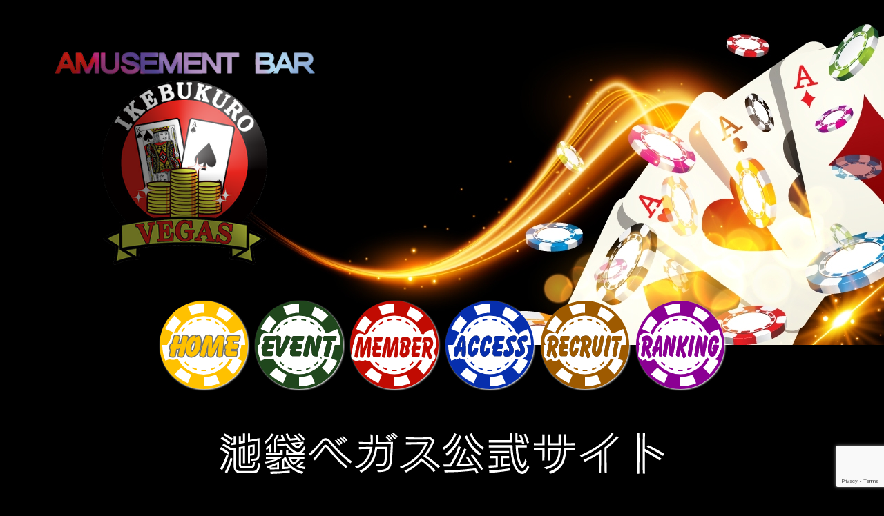

--- FILE ---
content_type: text/html; charset=UTF-8
request_url: https://ikebukurovegas.com/events/%E3%80%90%EF%BC%91%E5%8D%93%E9%99%90%E5%AE%9A%EF%BC%9A%E3%83%87%E3%82%A3%E3%82%BA%E3%83%8B%E3%83%BC%E3%83%9A%E3%82%A2%E4%BA%89%E5%A5%AA%E6%88%A6%E3%80%91-4/
body_size: 10170
content:

<!DOCTYPE html>
<html lang="ja">

<head>
    <meta charset="UTF-8">
    <meta http-equiv="X-UA-Compatible" content="IE=edge">
    <meta name="viewport" content="width=device-width, initial-scale=1.0">
    <title> WGP6枠保証/1卓限定(上位3名に２枠！）　|　池袋ベガス</title>
    <link rel="stylesheet" href="https://cdn.jsdelivr.net/npm/jquery-datetimepicker@2.5.20/jquery.datetimepicker.css">
    <script src="//ajax.googleapis.com/ajax/libs/jquery/3.3.1/jquery.min.js"></script>
    <script src="//ajax.googleapis.com/ajax/libs/jqueryui/1.12.1/jquery-ui.min.js"></script>
    <script src="https://cdn.jsdelivr.net/npm/jquery-datetimepicker@2.5.20/build/jquery.datetimepicker.full.min.js"></script>
    <script src="//cdn.jsdelivr.net/gh/cferdinandi/smooth-scroll@15.0.0/dist/smooth-scroll.polyfills.min.js"></script>
    <link rel="icon" href="https://ikebukurovegas.com/wp-content/themes/vegas2/favicon.svg" sizes="any" type="image/svg+xml">
    <meta name='robots' content='max-image-preview:large' />
<link rel='dns-prefetch' href='//ajax.googleapis.com' />
<link rel="alternate" title="oEmbed (JSON)" type="application/json+oembed" href="https://ikebukurovegas.com/wp-json/oembed/1.0/embed?url=https%3A%2F%2Fikebukurovegas.com%2Fevents%2F%25e3%2580%2590%25ef%25bc%2591%25e5%258d%2593%25e9%2599%2590%25e5%25ae%259a%25ef%25bc%259a%25e3%2583%2587%25e3%2582%25a3%25e3%2582%25ba%25e3%2583%258b%25e3%2583%25bc%25e3%2583%259a%25e3%2582%25a2%25e4%25ba%2589%25e5%25a5%25aa%25e6%2588%25a6%25e3%2580%2591-4%2F" />
<link rel="alternate" title="oEmbed (XML)" type="text/xml+oembed" href="https://ikebukurovegas.com/wp-json/oembed/1.0/embed?url=https%3A%2F%2Fikebukurovegas.com%2Fevents%2F%25e3%2580%2590%25ef%25bc%2591%25e5%258d%2593%25e9%2599%2590%25e5%25ae%259a%25ef%25bc%259a%25e3%2583%2587%25e3%2582%25a3%25e3%2582%25ba%25e3%2583%258b%25e3%2583%25bc%25e3%2583%259a%25e3%2582%25a2%25e4%25ba%2589%25e5%25a5%25aa%25e6%2588%25a6%25e3%2580%2591-4%2F&#038;format=xml" />
<style id='wp-img-auto-sizes-contain-inline-css' type='text/css'>
img:is([sizes=auto i],[sizes^="auto," i]){contain-intrinsic-size:3000px 1500px}
/*# sourceURL=wp-img-auto-sizes-contain-inline-css */
</style>
<style id='wp-emoji-styles-inline-css' type='text/css'>

	img.wp-smiley, img.emoji {
		display: inline !important;
		border: none !important;
		box-shadow: none !important;
		height: 1em !important;
		width: 1em !important;
		margin: 0 0.07em !important;
		vertical-align: -0.1em !important;
		background: none !important;
		padding: 0 !important;
	}
/*# sourceURL=wp-emoji-styles-inline-css */
</style>
<style id='wp-block-library-inline-css' type='text/css'>
:root{--wp-block-synced-color:#7a00df;--wp-block-synced-color--rgb:122,0,223;--wp-bound-block-color:var(--wp-block-synced-color);--wp-editor-canvas-background:#ddd;--wp-admin-theme-color:#007cba;--wp-admin-theme-color--rgb:0,124,186;--wp-admin-theme-color-darker-10:#006ba1;--wp-admin-theme-color-darker-10--rgb:0,107,160.5;--wp-admin-theme-color-darker-20:#005a87;--wp-admin-theme-color-darker-20--rgb:0,90,135;--wp-admin-border-width-focus:2px}@media (min-resolution:192dpi){:root{--wp-admin-border-width-focus:1.5px}}.wp-element-button{cursor:pointer}:root .has-very-light-gray-background-color{background-color:#eee}:root .has-very-dark-gray-background-color{background-color:#313131}:root .has-very-light-gray-color{color:#eee}:root .has-very-dark-gray-color{color:#313131}:root .has-vivid-green-cyan-to-vivid-cyan-blue-gradient-background{background:linear-gradient(135deg,#00d084,#0693e3)}:root .has-purple-crush-gradient-background{background:linear-gradient(135deg,#34e2e4,#4721fb 50%,#ab1dfe)}:root .has-hazy-dawn-gradient-background{background:linear-gradient(135deg,#faaca8,#dad0ec)}:root .has-subdued-olive-gradient-background{background:linear-gradient(135deg,#fafae1,#67a671)}:root .has-atomic-cream-gradient-background{background:linear-gradient(135deg,#fdd79a,#004a59)}:root .has-nightshade-gradient-background{background:linear-gradient(135deg,#330968,#31cdcf)}:root .has-midnight-gradient-background{background:linear-gradient(135deg,#020381,#2874fc)}:root{--wp--preset--font-size--normal:16px;--wp--preset--font-size--huge:42px}.has-regular-font-size{font-size:1em}.has-larger-font-size{font-size:2.625em}.has-normal-font-size{font-size:var(--wp--preset--font-size--normal)}.has-huge-font-size{font-size:var(--wp--preset--font-size--huge)}.has-text-align-center{text-align:center}.has-text-align-left{text-align:left}.has-text-align-right{text-align:right}.has-fit-text{white-space:nowrap!important}#end-resizable-editor-section{display:none}.aligncenter{clear:both}.items-justified-left{justify-content:flex-start}.items-justified-center{justify-content:center}.items-justified-right{justify-content:flex-end}.items-justified-space-between{justify-content:space-between}.screen-reader-text{border:0;clip-path:inset(50%);height:1px;margin:-1px;overflow:hidden;padding:0;position:absolute;width:1px;word-wrap:normal!important}.screen-reader-text:focus{background-color:#ddd;clip-path:none;color:#444;display:block;font-size:1em;height:auto;left:5px;line-height:normal;padding:15px 23px 14px;text-decoration:none;top:5px;width:auto;z-index:100000}html :where(.has-border-color){border-style:solid}html :where([style*=border-top-color]){border-top-style:solid}html :where([style*=border-right-color]){border-right-style:solid}html :where([style*=border-bottom-color]){border-bottom-style:solid}html :where([style*=border-left-color]){border-left-style:solid}html :where([style*=border-width]){border-style:solid}html :where([style*=border-top-width]){border-top-style:solid}html :where([style*=border-right-width]){border-right-style:solid}html :where([style*=border-bottom-width]){border-bottom-style:solid}html :where([style*=border-left-width]){border-left-style:solid}html :where(img[class*=wp-image-]){height:auto;max-width:100%}:where(figure){margin:0 0 1em}html :where(.is-position-sticky){--wp-admin--admin-bar--position-offset:var(--wp-admin--admin-bar--height,0px)}@media screen and (max-width:600px){html :where(.is-position-sticky){--wp-admin--admin-bar--position-offset:0px}}

/*# sourceURL=wp-block-library-inline-css */
</style><style id='global-styles-inline-css' type='text/css'>
:root{--wp--preset--aspect-ratio--square: 1;--wp--preset--aspect-ratio--4-3: 4/3;--wp--preset--aspect-ratio--3-4: 3/4;--wp--preset--aspect-ratio--3-2: 3/2;--wp--preset--aspect-ratio--2-3: 2/3;--wp--preset--aspect-ratio--16-9: 16/9;--wp--preset--aspect-ratio--9-16: 9/16;--wp--preset--color--black: #000000;--wp--preset--color--cyan-bluish-gray: #abb8c3;--wp--preset--color--white: #ffffff;--wp--preset--color--pale-pink: #f78da7;--wp--preset--color--vivid-red: #cf2e2e;--wp--preset--color--luminous-vivid-orange: #ff6900;--wp--preset--color--luminous-vivid-amber: #fcb900;--wp--preset--color--light-green-cyan: #7bdcb5;--wp--preset--color--vivid-green-cyan: #00d084;--wp--preset--color--pale-cyan-blue: #8ed1fc;--wp--preset--color--vivid-cyan-blue: #0693e3;--wp--preset--color--vivid-purple: #9b51e0;--wp--preset--gradient--vivid-cyan-blue-to-vivid-purple: linear-gradient(135deg,rgb(6,147,227) 0%,rgb(155,81,224) 100%);--wp--preset--gradient--light-green-cyan-to-vivid-green-cyan: linear-gradient(135deg,rgb(122,220,180) 0%,rgb(0,208,130) 100%);--wp--preset--gradient--luminous-vivid-amber-to-luminous-vivid-orange: linear-gradient(135deg,rgb(252,185,0) 0%,rgb(255,105,0) 100%);--wp--preset--gradient--luminous-vivid-orange-to-vivid-red: linear-gradient(135deg,rgb(255,105,0) 0%,rgb(207,46,46) 100%);--wp--preset--gradient--very-light-gray-to-cyan-bluish-gray: linear-gradient(135deg,rgb(238,238,238) 0%,rgb(169,184,195) 100%);--wp--preset--gradient--cool-to-warm-spectrum: linear-gradient(135deg,rgb(74,234,220) 0%,rgb(151,120,209) 20%,rgb(207,42,186) 40%,rgb(238,44,130) 60%,rgb(251,105,98) 80%,rgb(254,248,76) 100%);--wp--preset--gradient--blush-light-purple: linear-gradient(135deg,rgb(255,206,236) 0%,rgb(152,150,240) 100%);--wp--preset--gradient--blush-bordeaux: linear-gradient(135deg,rgb(254,205,165) 0%,rgb(254,45,45) 50%,rgb(107,0,62) 100%);--wp--preset--gradient--luminous-dusk: linear-gradient(135deg,rgb(255,203,112) 0%,rgb(199,81,192) 50%,rgb(65,88,208) 100%);--wp--preset--gradient--pale-ocean: linear-gradient(135deg,rgb(255,245,203) 0%,rgb(182,227,212) 50%,rgb(51,167,181) 100%);--wp--preset--gradient--electric-grass: linear-gradient(135deg,rgb(202,248,128) 0%,rgb(113,206,126) 100%);--wp--preset--gradient--midnight: linear-gradient(135deg,rgb(2,3,129) 0%,rgb(40,116,252) 100%);--wp--preset--font-size--small: 13px;--wp--preset--font-size--medium: 20px;--wp--preset--font-size--large: 36px;--wp--preset--font-size--x-large: 42px;--wp--preset--spacing--20: 0.44rem;--wp--preset--spacing--30: 0.67rem;--wp--preset--spacing--40: 1rem;--wp--preset--spacing--50: 1.5rem;--wp--preset--spacing--60: 2.25rem;--wp--preset--spacing--70: 3.38rem;--wp--preset--spacing--80: 5.06rem;--wp--preset--shadow--natural: 6px 6px 9px rgba(0, 0, 0, 0.2);--wp--preset--shadow--deep: 12px 12px 50px rgba(0, 0, 0, 0.4);--wp--preset--shadow--sharp: 6px 6px 0px rgba(0, 0, 0, 0.2);--wp--preset--shadow--outlined: 6px 6px 0px -3px rgb(255, 255, 255), 6px 6px rgb(0, 0, 0);--wp--preset--shadow--crisp: 6px 6px 0px rgb(0, 0, 0);}:where(.is-layout-flex){gap: 0.5em;}:where(.is-layout-grid){gap: 0.5em;}body .is-layout-flex{display: flex;}.is-layout-flex{flex-wrap: wrap;align-items: center;}.is-layout-flex > :is(*, div){margin: 0;}body .is-layout-grid{display: grid;}.is-layout-grid > :is(*, div){margin: 0;}:where(.wp-block-columns.is-layout-flex){gap: 2em;}:where(.wp-block-columns.is-layout-grid){gap: 2em;}:where(.wp-block-post-template.is-layout-flex){gap: 1.25em;}:where(.wp-block-post-template.is-layout-grid){gap: 1.25em;}.has-black-color{color: var(--wp--preset--color--black) !important;}.has-cyan-bluish-gray-color{color: var(--wp--preset--color--cyan-bluish-gray) !important;}.has-white-color{color: var(--wp--preset--color--white) !important;}.has-pale-pink-color{color: var(--wp--preset--color--pale-pink) !important;}.has-vivid-red-color{color: var(--wp--preset--color--vivid-red) !important;}.has-luminous-vivid-orange-color{color: var(--wp--preset--color--luminous-vivid-orange) !important;}.has-luminous-vivid-amber-color{color: var(--wp--preset--color--luminous-vivid-amber) !important;}.has-light-green-cyan-color{color: var(--wp--preset--color--light-green-cyan) !important;}.has-vivid-green-cyan-color{color: var(--wp--preset--color--vivid-green-cyan) !important;}.has-pale-cyan-blue-color{color: var(--wp--preset--color--pale-cyan-blue) !important;}.has-vivid-cyan-blue-color{color: var(--wp--preset--color--vivid-cyan-blue) !important;}.has-vivid-purple-color{color: var(--wp--preset--color--vivid-purple) !important;}.has-black-background-color{background-color: var(--wp--preset--color--black) !important;}.has-cyan-bluish-gray-background-color{background-color: var(--wp--preset--color--cyan-bluish-gray) !important;}.has-white-background-color{background-color: var(--wp--preset--color--white) !important;}.has-pale-pink-background-color{background-color: var(--wp--preset--color--pale-pink) !important;}.has-vivid-red-background-color{background-color: var(--wp--preset--color--vivid-red) !important;}.has-luminous-vivid-orange-background-color{background-color: var(--wp--preset--color--luminous-vivid-orange) !important;}.has-luminous-vivid-amber-background-color{background-color: var(--wp--preset--color--luminous-vivid-amber) !important;}.has-light-green-cyan-background-color{background-color: var(--wp--preset--color--light-green-cyan) !important;}.has-vivid-green-cyan-background-color{background-color: var(--wp--preset--color--vivid-green-cyan) !important;}.has-pale-cyan-blue-background-color{background-color: var(--wp--preset--color--pale-cyan-blue) !important;}.has-vivid-cyan-blue-background-color{background-color: var(--wp--preset--color--vivid-cyan-blue) !important;}.has-vivid-purple-background-color{background-color: var(--wp--preset--color--vivid-purple) !important;}.has-black-border-color{border-color: var(--wp--preset--color--black) !important;}.has-cyan-bluish-gray-border-color{border-color: var(--wp--preset--color--cyan-bluish-gray) !important;}.has-white-border-color{border-color: var(--wp--preset--color--white) !important;}.has-pale-pink-border-color{border-color: var(--wp--preset--color--pale-pink) !important;}.has-vivid-red-border-color{border-color: var(--wp--preset--color--vivid-red) !important;}.has-luminous-vivid-orange-border-color{border-color: var(--wp--preset--color--luminous-vivid-orange) !important;}.has-luminous-vivid-amber-border-color{border-color: var(--wp--preset--color--luminous-vivid-amber) !important;}.has-light-green-cyan-border-color{border-color: var(--wp--preset--color--light-green-cyan) !important;}.has-vivid-green-cyan-border-color{border-color: var(--wp--preset--color--vivid-green-cyan) !important;}.has-pale-cyan-blue-border-color{border-color: var(--wp--preset--color--pale-cyan-blue) !important;}.has-vivid-cyan-blue-border-color{border-color: var(--wp--preset--color--vivid-cyan-blue) !important;}.has-vivid-purple-border-color{border-color: var(--wp--preset--color--vivid-purple) !important;}.has-vivid-cyan-blue-to-vivid-purple-gradient-background{background: var(--wp--preset--gradient--vivid-cyan-blue-to-vivid-purple) !important;}.has-light-green-cyan-to-vivid-green-cyan-gradient-background{background: var(--wp--preset--gradient--light-green-cyan-to-vivid-green-cyan) !important;}.has-luminous-vivid-amber-to-luminous-vivid-orange-gradient-background{background: var(--wp--preset--gradient--luminous-vivid-amber-to-luminous-vivid-orange) !important;}.has-luminous-vivid-orange-to-vivid-red-gradient-background{background: var(--wp--preset--gradient--luminous-vivid-orange-to-vivid-red) !important;}.has-very-light-gray-to-cyan-bluish-gray-gradient-background{background: var(--wp--preset--gradient--very-light-gray-to-cyan-bluish-gray) !important;}.has-cool-to-warm-spectrum-gradient-background{background: var(--wp--preset--gradient--cool-to-warm-spectrum) !important;}.has-blush-light-purple-gradient-background{background: var(--wp--preset--gradient--blush-light-purple) !important;}.has-blush-bordeaux-gradient-background{background: var(--wp--preset--gradient--blush-bordeaux) !important;}.has-luminous-dusk-gradient-background{background: var(--wp--preset--gradient--luminous-dusk) !important;}.has-pale-ocean-gradient-background{background: var(--wp--preset--gradient--pale-ocean) !important;}.has-electric-grass-gradient-background{background: var(--wp--preset--gradient--electric-grass) !important;}.has-midnight-gradient-background{background: var(--wp--preset--gradient--midnight) !important;}.has-small-font-size{font-size: var(--wp--preset--font-size--small) !important;}.has-medium-font-size{font-size: var(--wp--preset--font-size--medium) !important;}.has-large-font-size{font-size: var(--wp--preset--font-size--large) !important;}.has-x-large-font-size{font-size: var(--wp--preset--font-size--x-large) !important;}
/*# sourceURL=global-styles-inline-css */
</style>

<style id='classic-theme-styles-inline-css' type='text/css'>
/*! This file is auto-generated */
.wp-block-button__link{color:#fff;background-color:#32373c;border-radius:9999px;box-shadow:none;text-decoration:none;padding:calc(.667em + 2px) calc(1.333em + 2px);font-size:1.125em}.wp-block-file__button{background:#32373c;color:#fff;text-decoration:none}
/*# sourceURL=/wp-includes/css/classic-themes.min.css */
</style>
<link rel='stylesheet' id='contact-form-7-css' href='https://ikebukurovegas.com/wp-content/plugins/contact-form-7/includes/css/styles.css?ver=6.1.4' type='text/css' media='all' />
<link rel='stylesheet' id='my-style-css' href='https://ikebukurovegas.com/wp-content/themes/vegas2/css/vegas.min.css?ver=6.9' type='text/css' media='all' />
<link rel='stylesheet' id='date-picker-css' href='//ajax.googleapis.com/ajax/libs/jqueryui/1.12.1/themes/smoothness/jquery-ui.css?ver=6.9' type='text/css' media='all' />
<link rel="https://api.w.org/" href="https://ikebukurovegas.com/wp-json/" /><link rel="EditURI" type="application/rsd+xml" title="RSD" href="https://ikebukurovegas.com/xmlrpc.php?rsd" />
<meta name="generator" content="WordPress 6.9" />
<link rel="canonical" href="https://ikebukurovegas.com/events/%e3%80%90%ef%bc%91%e5%8d%93%e9%99%90%e5%ae%9a%ef%bc%9a%e3%83%87%e3%82%a3%e3%82%ba%e3%83%8b%e3%83%bc%e3%83%9a%e3%82%a2%e4%ba%89%e5%a5%aa%e6%88%a6%e3%80%91-4/" />
<link rel='shortlink' href='https://ikebukurovegas.com/?p=308' />
</head>

<body>
    <header id="#top">
        <div class="top-img">
            <div class="sp-none pc-logo">
                <img src="https://ikebukurovegas.com/wp-content/themes/vegas2/images/top-logo.png">
            </div>
            <picture>
                <source media="(max-width: 599px)" srcset="https://ikebukurovegas.com/wp-content/themes/vegas2/images/sp-top-img.jpg">
                <img src="https://ikebukurovegas.com/wp-content/themes/vegas2/images/pc-top-img.jpg">
            </picture>
        </div>
    </header>
    <nav class="nav">
        <ul>
            <li><a href="https://ikebukurovegas.com/#top"><img src="https://ikebukurovegas.com/wp-content/themes/vegas2/images/btn-home.svg" alt="ホーム" class="nav-btn"></a></li>
            <li><a href="https://ikebukurovegas.com/#event"><img src="https://ikebukurovegas.com/wp-content/themes/vegas2/images/btn-event.svg" alt="イベント" class="nav-btn"></a></li>
            <li><a class="dark" href="https://ikebukurovegas.com/vegasclub"><img src="https://ikebukurovegas.com/wp-content/themes/vegas2/images/btn-member.svg" alt="VAGAS CLUB" class="nav-btn"></a></li>
            <li><a href="https://ikebukurovegas.com/#access"><img src="https://ikebukurovegas.com/wp-content/themes/vegas2/images/btn-access.svg" alt="アクセス" class="nav-btn"></a></li>
            <li><a href="https://ikebukurovegas.com/recruit"><img src="https://ikebukurovegas.com/wp-content/themes/vegas2/images/btn-recruit.svg" alt="リクルート" class="nav-btn"></a></li>
            <li><a href="https://ikebukurovegas.com/ranking"><img src="https://ikebukurovegas.com/wp-content/themes/vegas2/images/btn-ranking.svg" alt="ランキング" class="nav-btn"></a></li>



        </ul>
    </nav>


<main>
    <h1 class="shopename">
        <img src="https://ikebukurovegas.com/wp-content/themes/vegas2/images//txt-ikebukuro.svg" alt="池袋">
        <img src="https://ikebukurovegas.com/wp-content/themes/vegas2/images//text-origin.svg" alt="公式サイト">
    </h1>

                <section>
                <div class="pc-container pc-flex">
                    <div class="side-padding m-btm1 pc-flex-txt">
                                            </div>
                    <div class="pc-flex-img">
                        <img src="">

                    </div>
                </div>
            </section>
    
    <section>
        <h1 class="title">システム</h1>
        <div class="pc-container pc-flex">
            <div class="pc-flex-img anime">
                <p class="sp-none ">
                    <img src="https://ikebukurovegas.com/wp-content/uploads/2024/05/3b541ffc74af6663b4b7c62165643d49.png" class="img100">
                </p>
                <div class="open">
                    <p class="open-list"><span class="open-list-label">平日</span><span class="open-list-time">18:00～23:30</span></p>
                    <p class="open-list"><span class="open-list-label">土</span><span class="open-list-time">15:00～23:30</span></p>
                    <p class="open-list"><span class="open-list-label">日祝</span><span class="open-list-time">15:00～22:00</span></p>
                    <p class="txt-center">（月曜定休）</p>
                </div>

                <div class="game">
                    <ul class="game-list">
                        <li class="game-content">ポーカー</li>
                        <li class="game-content">バカラ</li>
                        <li class="game-content">ブラックジャック</li>
                    </ul>
                </div>
            </div>
            <div class=" pc-flex-txt anime">
                <div>
                    <h2 class="title2 txt-center">料金</h2>
                    <div class="system">
<h3 class="system-title">購入</h3>
<dl>30BB
 	<dd class="yen">3300</dd>
</dl>
<dl>50BB
 	<dd class="yen">5500</dd>
</dl>
<dl>100BB
 	<dd class="yen">11000</dd>
</dl>
</div>
<div class="system">
<h3 class="system-title">お引き出し</h3>
<dl>無料</dl>
<h3 class="system-title">お支払い方法</h3>
<ul>
 	<li>クレジットカード</li>
 	<li>QUICPay</li>
 	<li>WEBCOIN</li>
</ul>
</div>                </div>

            </div>

        </div>
    </section>

    <section id="event">
        <h1 class="title">イベント情報</h1>
        <div class="pc-single">
            <div class="eventlist anime">
                <ul id="event-list">
                    <li>イベント情報は準備中です</li></ul>            </div>

        </div>

    </section>

    <section id="feature">
        <h1 class="title">特集</h1>
        <div class="feature">
            <ul class="feature-content">
                 <li>
  <a href="https://ikebukurovegas.com/recruit/" class="anime">
       <img src="https://ikebukurovegas.com/wp-content/uploads/2022/03/5166a7e7bd0708d54f78c7458ffc35f0.jpg" alt="リクルート">
  </a>
</li>                <!-- <li><a href="#" target="_brank" class="anime">
                        <img src="https://ikebukurovegas.com/wp-content/themes/vegas2/images//dammy1.jpg">
                    </a></li>
                <li><a href="#" target="_brank" class="anime">
                        <img src="https://ikebukurovegas.com/wp-content/themes/vegas2/images//dammy2.jpg">
                    </a>
                </li>
                <li><a href="#" target="_brank" class="anime">
                        <img src="https://ikebukurovegas.com/wp-content/themes/vegas2/images//dammy3.jpg">
                    </a></li>
                <li><a href="#" target="_brank" class="anime">
                        <img src="https://ikebukurovegas.com/wp-content/themes/vegas2/images//dammy4.jpg">
                    </a></li>
                <li><a href="#" target="_brank" class="anime">
                        <img src="https://ikebukurovegas.com/wp-content/themes/vegas2/images//dammy1.jpg">
                    </a></li> -->
            </ul>
        </div>
    </section>

    <section id="rent">
        <h1 class="title">ポーカーテーブル レンタル</h1>
        <div class="pc-container pc-flex">
            <div class="rent-content pc-flex-img">
                <img src="https://ikebukurovegas.com/wp-content/uploads/2025/09/268547e7d4f1d521527887bf2a94c86a.jpg">
                            </div>
            <div class="rent-content pc-flex-txt anime">
                <!-- <form> -->
                <h2 class="title2 txt-center mb1em">ご予約</h2>
                
<div class="wpcf7 no-js" id="wpcf7-f20-o1" lang="ja" dir="ltr" data-wpcf7-id="20">
<div class="screen-reader-response"><p role="status" aria-live="polite" aria-atomic="true"></p> <ul></ul></div>
<form action="/events/%E3%80%90%EF%BC%91%E5%8D%93%E9%99%90%E5%AE%9A%EF%BC%9A%E3%83%87%E3%82%A3%E3%82%BA%E3%83%8B%E3%83%BC%E3%83%9A%E3%82%A2%E4%BA%89%E5%A5%AA%E6%88%A6%E3%80%91-4/#wpcf7-f20-o1" method="post" class="wpcf7-form init" aria-label="コンタクトフォーム" novalidate="novalidate" data-status="init">
<fieldset class="hidden-fields-container"><input type="hidden" name="_wpcf7" value="20" /><input type="hidden" name="_wpcf7_version" value="6.1.4" /><input type="hidden" name="_wpcf7_locale" value="ja" /><input type="hidden" name="_wpcf7_unit_tag" value="wpcf7-f20-o1" /><input type="hidden" name="_wpcf7_container_post" value="0" /><input type="hidden" name="_wpcf7_posted_data_hash" value="" /><input type="hidden" name="_wpcf7_recaptcha_response" value="" />
</fieldset>
<ul>
	<li>
		<p class="label">お名前
		</p>
		<p><span class="wpcf7-form-control-wrap" data-name="your-name"><input size="40" maxlength="400" class="wpcf7-form-control wpcf7-text wpcf7-validates-as-required input" aria-required="true" aria-invalid="false" value="" type="text" name="your-name" /></span>
		</p>
	</li>
	<li>
		<p class="label">お電話
		</p>
		<p><span class="wpcf7-form-control-wrap" data-name="your-tel"><input size="40" maxlength="400" class="wpcf7-form-control wpcf7-tel wpcf7-validates-as-required wpcf7-text wpcf7-validates-as-tel input" aria-required="true" aria-invalid="false" value="" type="tel" name="your-tel" /></span>
		</p>
	</li>
	<li>
		<p class="label">E-mail
		</p>
		<p><span class="wpcf7-form-control-wrap" data-name="your-email"><input size="40" maxlength="400" class="wpcf7-form-control wpcf7-email wpcf7-validates-as-required wpcf7-text wpcf7-validates-as-email input" aria-required="true" aria-invalid="false" value="" type="email" name="your-email" /></span>
		</p>
	</li>
	<li>
		<p class="label">日時
		</p>
		<p><span class="wpcf7-form-control-wrap" data-name="your-date"><input size="40" maxlength="400" class="wpcf7-form-control wpcf7-text input" id="custom-datepicker" aria-invalid="false" value="" type="text" name="your-date" /></span>
		</p>
	</li>
	<li>
		<p class="label">使用時間（分）
		</p>
		<p><span class="wpcf7-form-control-wrap" data-name="your-number"><input class="wpcf7-form-control wpcf7-number wpcf7-validates-as-required wpcf7-validates-as-number input" min="30" max="480" step="30" aria-required="true" aria-invalid="false" value="30" type="number" name="your-number" /></span>
		</p>
	</li>
	<li>
		<p class="label">ディーラー
		</p>
		<div class="radio-content">
			<p><span class="wpcf7-form-control-wrap" data-name="your-dealar"><span class="wpcf7-form-control wpcf7-radio"><span class="wpcf7-list-item first"><label><input type="radio" name="your-dealar" value="あり" /><span class="wpcf7-list-item-label">あり</span></label></span><span class="wpcf7-list-item last"><label><input type="radio" name="your-dealar" value="なし" checked="checked" /><span class="wpcf7-list-item-label">なし</span></label></span></span></span>
			</p>
		</div>
	</li>
</ul>
<p class="txt-center mb2em mt2em mrl-auto"><span id="wpcf7-69730c673a70c-wrapper" class="wpcf7-form-control-wrap test-user-wrap" style="display:none !important; visibility:hidden !important;"><label for="wpcf7-69730c673a70c-field" class="hp-message">このフィールドは空のままにしてください。</label><input id="wpcf7-69730c673a70c-field"  class="wpcf7-form-control wpcf7-text" type="text" name="test-user" value="" size="40" tabindex="-1" autocomplete="new-password" /></span><br />
<input class="wpcf7-form-control wpcf7-submit has-spinner researve-btn" type="submit" value="送信" />
</p><div class="wpcf7-response-output" aria-hidden="true"></div>
</form>
</div>

            </div>
        </div>
    </section>

    <section id="access">
        <h1 class="title">アクセス</h1>
        <div class="anime">
            <iframe src="https://www.google.com/maps/embed?pb=!1m18!1m12!1m3!1d3238.7858242087855!2d139.70478471572005!3d35.731485534820855!2m3!1f0!2f0!3f0!3m2!1i1024!2i768!4f13.1!3m3!1m2!1s0x60188d5eaef8c413%3A0x6b99260a6a05121a!2z44CSMTcxLTAwMjEg5p2x5Lqs6YO96LGK5bO25Yy66KW_5rGg6KKL77yT5LiB55uu77yS77yZ4oiS77yR77ySIOatpuiUteWxi-ODk-ODqyBiMQ!5e0!3m2!1sja!2sjp!4v1648101637968!5m2!1sja!2sjp" width="100%" height="450" style="border:0;" allowfullscreen="" loading="lazy" referrerpolicy="no-referrer-when-downgrade"></iframe>
        </div>
        <div class="address anime">
            <p class="address-title">池袋ベガス</p>
            <address>東京都豊島区西池袋3丁目29-12 武蔵屋ビルB1</address>
            <address>TEL:<a href="tel:0368972532">03-6897-2532</a></address>
        </div>
        <div class="anime">
            <h2 class="title2 txt-center">徒歩案内動画</h2>
            <div class="pc-single">
                <div class="access-movie">
                    <video poster="https://ikebukurovegas.com/wp-content/themes/vegas2/images/movie-thumb.jpg" src="https://ikebukurovegas.com/wp-content/themes/vegas2/images//walk.mp4" class="movie" controls></video>
                </div>
            </div>

        </div>
    </section>

    <section id="contact">
        <h1 class="title">お問い合わせ</h1>
        <div class="pc-single">
            <div class="contact anime">
                
<div class="wpcf7 no-js" id="wpcf7-f33-o2" lang="ja" dir="ltr" data-wpcf7-id="33">
<div class="screen-reader-response"><p role="status" aria-live="polite" aria-atomic="true"></p> <ul></ul></div>
<form action="/events/%E3%80%90%EF%BC%91%E5%8D%93%E9%99%90%E5%AE%9A%EF%BC%9A%E3%83%87%E3%82%A3%E3%82%BA%E3%83%8B%E3%83%BC%E3%83%9A%E3%82%A2%E4%BA%89%E5%A5%AA%E6%88%A6%E3%80%91-4/#wpcf7-f33-o2" method="post" class="wpcf7-form init" aria-label="コンタクトフォーム" novalidate="novalidate" data-status="init">
<fieldset class="hidden-fields-container"><input type="hidden" name="_wpcf7" value="33" /><input type="hidden" name="_wpcf7_version" value="6.1.4" /><input type="hidden" name="_wpcf7_locale" value="ja" /><input type="hidden" name="_wpcf7_unit_tag" value="wpcf7-f33-o2" /><input type="hidden" name="_wpcf7_container_post" value="0" /><input type="hidden" name="_wpcf7_posted_data_hash" value="" /><input type="hidden" name="_wpcf7_recaptcha_response" value="" />
</fieldset>
<ul>
	<li>
		<p class="label">お名前
		</p>
		<p><span class="wpcf7-form-control-wrap" data-name="your-name"><input size="40" maxlength="400" class="wpcf7-form-control wpcf7-text wpcf7-validates-as-required input" aria-required="true" aria-invalid="false" value="" type="text" name="your-name" /></span>
		</p>
	</li>
	<li>
		<p class="label">E-mail
		</p>
		<p><span class="wpcf7-form-control-wrap" data-name="your-email"><input size="40" maxlength="400" class="wpcf7-form-control wpcf7-email wpcf7-validates-as-required wpcf7-text wpcf7-validates-as-email input" aria-required="true" aria-invalid="false" value="" type="email" name="your-email" /></span>
		</p>
	</li>
	<li>
		<p class="label">お問い合わせ内容
		</p>
		<p><span class="wpcf7-form-control-wrap" data-name="your-message"><textarea cols="40" rows="10" maxlength="2000" class="wpcf7-form-control wpcf7-textarea textarea" aria-invalid="false" name="your-message"></textarea></span>
		</p>
	</li>
</ul>
<p><span id="wpcf7-69730c673b440-wrapper" class="wpcf7-form-control-wrap test-user-wrap" style="display:none !important; visibility:hidden !important;"><label for="wpcf7-69730c673b440-field" class="hp-message">このフィールドは空のままにしてください。</label><input id="wpcf7-69730c673b440-field"  class="wpcf7-form-control wpcf7-text" type="text" name="test-user" value="" size="40" tabindex="-1" autocomplete="new-password" /></span>
</p>
<p class="txt-center mb2em mt2em mrl-auto"><br />
<input class="wpcf7-form-control wpcf7-submit has-spinner contactbtn" type="submit" value="送信" />
</p><div class="wpcf7-response-output" aria-hidden="true"></div>
</form>
</div>

                <!-- <form>-->
            </div>
        </div>

    </section>

</main>
  <footer>
      <p> Copyright © 2022 IKEBUKURO VEGAS All rights reserved. </p>
  </footer>
  <div class="totop" id="totop">
      <a href="#">▲</a>
  </div>
  <script type="speculationrules">
{"prefetch":[{"source":"document","where":{"and":[{"href_matches":"/*"},{"not":{"href_matches":["/wp-*.php","/wp-admin/*","/wp-content/uploads/*","/wp-content/*","/wp-content/plugins/*","/wp-content/themes/vegas2/*","/*\\?(.+)"]}},{"not":{"selector_matches":"a[rel~=\"nofollow\"]"}},{"not":{"selector_matches":".no-prefetch, .no-prefetch a"}}]},"eagerness":"conservative"}]}
</script>
<script type="text/javascript" src="https://ikebukurovegas.com/wp-includes/js/dist/hooks.min.js?ver=dd5603f07f9220ed27f1" id="wp-hooks-js"></script>
<script type="text/javascript" src="https://ikebukurovegas.com/wp-includes/js/dist/i18n.min.js?ver=c26c3dc7bed366793375" id="wp-i18n-js"></script>
<script type="text/javascript" id="wp-i18n-js-after">
/* <![CDATA[ */
wp.i18n.setLocaleData( { 'text direction\u0004ltr': [ 'ltr' ] } );
//# sourceURL=wp-i18n-js-after
/* ]]> */
</script>
<script type="text/javascript" src="https://ikebukurovegas.com/wp-content/plugins/contact-form-7/includes/swv/js/index.js?ver=6.1.4" id="swv-js"></script>
<script type="text/javascript" id="contact-form-7-js-translations">
/* <![CDATA[ */
( function( domain, translations ) {
	var localeData = translations.locale_data[ domain ] || translations.locale_data.messages;
	localeData[""].domain = domain;
	wp.i18n.setLocaleData( localeData, domain );
} )( "contact-form-7", {"translation-revision-date":"2025-11-30 08:12:23+0000","generator":"GlotPress\/4.0.3","domain":"messages","locale_data":{"messages":{"":{"domain":"messages","plural-forms":"nplurals=1; plural=0;","lang":"ja_JP"},"This contact form is placed in the wrong place.":["\u3053\u306e\u30b3\u30f3\u30bf\u30af\u30c8\u30d5\u30a9\u30fc\u30e0\u306f\u9593\u9055\u3063\u305f\u4f4d\u7f6e\u306b\u7f6e\u304b\u308c\u3066\u3044\u307e\u3059\u3002"],"Error:":["\u30a8\u30e9\u30fc:"]}},"comment":{"reference":"includes\/js\/index.js"}} );
//# sourceURL=contact-form-7-js-translations
/* ]]> */
</script>
<script type="text/javascript" id="contact-form-7-js-before">
/* <![CDATA[ */
var wpcf7 = {
    "api": {
        "root": "https:\/\/ikebukurovegas.com\/wp-json\/",
        "namespace": "contact-form-7\/v1"
    }
};
//# sourceURL=contact-form-7-js-before
/* ]]> */
</script>
<script type="text/javascript" src="https://ikebukurovegas.com/wp-content/plugins/contact-form-7/includes/js/index.js?ver=6.1.4" id="contact-form-7-js"></script>
<script type="text/javascript" src="https://ikebukurovegas.com/wp-content/themes/vegas2/js/vegas.js?ver=1.0.0" id="my-script-js"></script>
<script type="text/javascript" src="https://www.google.com/recaptcha/api.js?render=6LeCWT8qAAAAAPxDAUqNiGz4WlehidLmEltU70Ez&amp;ver=3.0" id="google-recaptcha-js"></script>
<script type="text/javascript" src="https://ikebukurovegas.com/wp-includes/js/dist/vendor/wp-polyfill.min.js?ver=3.15.0" id="wp-polyfill-js"></script>
<script type="text/javascript" id="wpcf7-recaptcha-js-before">
/* <![CDATA[ */
var wpcf7_recaptcha = {
    "sitekey": "6LeCWT8qAAAAAPxDAUqNiGz4WlehidLmEltU70Ez",
    "actions": {
        "homepage": "homepage",
        "contactform": "contactform"
    }
};
//# sourceURL=wpcf7-recaptcha-js-before
/* ]]> */
</script>
<script type="text/javascript" src="https://ikebukurovegas.com/wp-content/plugins/contact-form-7/modules/recaptcha/index.js?ver=6.1.4" id="wpcf7-recaptcha-js"></script>
<script id="wp-emoji-settings" type="application/json">
{"baseUrl":"https://s.w.org/images/core/emoji/17.0.2/72x72/","ext":".png","svgUrl":"https://s.w.org/images/core/emoji/17.0.2/svg/","svgExt":".svg","source":{"concatemoji":"https://ikebukurovegas.com/wp-includes/js/wp-emoji-release.min.js?ver=6.9"}}
</script>
<script type="module">
/* <![CDATA[ */
/*! This file is auto-generated */
const a=JSON.parse(document.getElementById("wp-emoji-settings").textContent),o=(window._wpemojiSettings=a,"wpEmojiSettingsSupports"),s=["flag","emoji"];function i(e){try{var t={supportTests:e,timestamp:(new Date).valueOf()};sessionStorage.setItem(o,JSON.stringify(t))}catch(e){}}function c(e,t,n){e.clearRect(0,0,e.canvas.width,e.canvas.height),e.fillText(t,0,0);t=new Uint32Array(e.getImageData(0,0,e.canvas.width,e.canvas.height).data);e.clearRect(0,0,e.canvas.width,e.canvas.height),e.fillText(n,0,0);const a=new Uint32Array(e.getImageData(0,0,e.canvas.width,e.canvas.height).data);return t.every((e,t)=>e===a[t])}function p(e,t){e.clearRect(0,0,e.canvas.width,e.canvas.height),e.fillText(t,0,0);var n=e.getImageData(16,16,1,1);for(let e=0;e<n.data.length;e++)if(0!==n.data[e])return!1;return!0}function u(e,t,n,a){switch(t){case"flag":return n(e,"\ud83c\udff3\ufe0f\u200d\u26a7\ufe0f","\ud83c\udff3\ufe0f\u200b\u26a7\ufe0f")?!1:!n(e,"\ud83c\udde8\ud83c\uddf6","\ud83c\udde8\u200b\ud83c\uddf6")&&!n(e,"\ud83c\udff4\udb40\udc67\udb40\udc62\udb40\udc65\udb40\udc6e\udb40\udc67\udb40\udc7f","\ud83c\udff4\u200b\udb40\udc67\u200b\udb40\udc62\u200b\udb40\udc65\u200b\udb40\udc6e\u200b\udb40\udc67\u200b\udb40\udc7f");case"emoji":return!a(e,"\ud83e\u1fac8")}return!1}function f(e,t,n,a){let r;const o=(r="undefined"!=typeof WorkerGlobalScope&&self instanceof WorkerGlobalScope?new OffscreenCanvas(300,150):document.createElement("canvas")).getContext("2d",{willReadFrequently:!0}),s=(o.textBaseline="top",o.font="600 32px Arial",{});return e.forEach(e=>{s[e]=t(o,e,n,a)}),s}function r(e){var t=document.createElement("script");t.src=e,t.defer=!0,document.head.appendChild(t)}a.supports={everything:!0,everythingExceptFlag:!0},new Promise(t=>{let n=function(){try{var e=JSON.parse(sessionStorage.getItem(o));if("object"==typeof e&&"number"==typeof e.timestamp&&(new Date).valueOf()<e.timestamp+604800&&"object"==typeof e.supportTests)return e.supportTests}catch(e){}return null}();if(!n){if("undefined"!=typeof Worker&&"undefined"!=typeof OffscreenCanvas&&"undefined"!=typeof URL&&URL.createObjectURL&&"undefined"!=typeof Blob)try{var e="postMessage("+f.toString()+"("+[JSON.stringify(s),u.toString(),c.toString(),p.toString()].join(",")+"));",a=new Blob([e],{type:"text/javascript"});const r=new Worker(URL.createObjectURL(a),{name:"wpTestEmojiSupports"});return void(r.onmessage=e=>{i(n=e.data),r.terminate(),t(n)})}catch(e){}i(n=f(s,u,c,p))}t(n)}).then(e=>{for(const n in e)a.supports[n]=e[n],a.supports.everything=a.supports.everything&&a.supports[n],"flag"!==n&&(a.supports.everythingExceptFlag=a.supports.everythingExceptFlag&&a.supports[n]);var t;a.supports.everythingExceptFlag=a.supports.everythingExceptFlag&&!a.supports.flag,a.supports.everything||((t=a.source||{}).concatemoji?r(t.concatemoji):t.wpemoji&&t.twemoji&&(r(t.twemoji),r(t.wpemoji)))});
//# sourceURL=https://ikebukurovegas.com/wp-includes/js/wp-emoji-loader.min.js
/* ]]> */
</script>
  </body>

  </html>

--- FILE ---
content_type: text/html; charset=utf-8
request_url: https://www.google.com/recaptcha/api2/anchor?ar=1&k=6LeCWT8qAAAAAPxDAUqNiGz4WlehidLmEltU70Ez&co=aHR0cHM6Ly9pa2VidWt1cm92ZWdhcy5jb206NDQz&hl=en&v=PoyoqOPhxBO7pBk68S4YbpHZ&size=invisible&anchor-ms=20000&execute-ms=30000&cb=e5nusli5abyi
body_size: 48920
content:
<!DOCTYPE HTML><html dir="ltr" lang="en"><head><meta http-equiv="Content-Type" content="text/html; charset=UTF-8">
<meta http-equiv="X-UA-Compatible" content="IE=edge">
<title>reCAPTCHA</title>
<style type="text/css">
/* cyrillic-ext */
@font-face {
  font-family: 'Roboto';
  font-style: normal;
  font-weight: 400;
  font-stretch: 100%;
  src: url(//fonts.gstatic.com/s/roboto/v48/KFO7CnqEu92Fr1ME7kSn66aGLdTylUAMa3GUBHMdazTgWw.woff2) format('woff2');
  unicode-range: U+0460-052F, U+1C80-1C8A, U+20B4, U+2DE0-2DFF, U+A640-A69F, U+FE2E-FE2F;
}
/* cyrillic */
@font-face {
  font-family: 'Roboto';
  font-style: normal;
  font-weight: 400;
  font-stretch: 100%;
  src: url(//fonts.gstatic.com/s/roboto/v48/KFO7CnqEu92Fr1ME7kSn66aGLdTylUAMa3iUBHMdazTgWw.woff2) format('woff2');
  unicode-range: U+0301, U+0400-045F, U+0490-0491, U+04B0-04B1, U+2116;
}
/* greek-ext */
@font-face {
  font-family: 'Roboto';
  font-style: normal;
  font-weight: 400;
  font-stretch: 100%;
  src: url(//fonts.gstatic.com/s/roboto/v48/KFO7CnqEu92Fr1ME7kSn66aGLdTylUAMa3CUBHMdazTgWw.woff2) format('woff2');
  unicode-range: U+1F00-1FFF;
}
/* greek */
@font-face {
  font-family: 'Roboto';
  font-style: normal;
  font-weight: 400;
  font-stretch: 100%;
  src: url(//fonts.gstatic.com/s/roboto/v48/KFO7CnqEu92Fr1ME7kSn66aGLdTylUAMa3-UBHMdazTgWw.woff2) format('woff2');
  unicode-range: U+0370-0377, U+037A-037F, U+0384-038A, U+038C, U+038E-03A1, U+03A3-03FF;
}
/* math */
@font-face {
  font-family: 'Roboto';
  font-style: normal;
  font-weight: 400;
  font-stretch: 100%;
  src: url(//fonts.gstatic.com/s/roboto/v48/KFO7CnqEu92Fr1ME7kSn66aGLdTylUAMawCUBHMdazTgWw.woff2) format('woff2');
  unicode-range: U+0302-0303, U+0305, U+0307-0308, U+0310, U+0312, U+0315, U+031A, U+0326-0327, U+032C, U+032F-0330, U+0332-0333, U+0338, U+033A, U+0346, U+034D, U+0391-03A1, U+03A3-03A9, U+03B1-03C9, U+03D1, U+03D5-03D6, U+03F0-03F1, U+03F4-03F5, U+2016-2017, U+2034-2038, U+203C, U+2040, U+2043, U+2047, U+2050, U+2057, U+205F, U+2070-2071, U+2074-208E, U+2090-209C, U+20D0-20DC, U+20E1, U+20E5-20EF, U+2100-2112, U+2114-2115, U+2117-2121, U+2123-214F, U+2190, U+2192, U+2194-21AE, U+21B0-21E5, U+21F1-21F2, U+21F4-2211, U+2213-2214, U+2216-22FF, U+2308-230B, U+2310, U+2319, U+231C-2321, U+2336-237A, U+237C, U+2395, U+239B-23B7, U+23D0, U+23DC-23E1, U+2474-2475, U+25AF, U+25B3, U+25B7, U+25BD, U+25C1, U+25CA, U+25CC, U+25FB, U+266D-266F, U+27C0-27FF, U+2900-2AFF, U+2B0E-2B11, U+2B30-2B4C, U+2BFE, U+3030, U+FF5B, U+FF5D, U+1D400-1D7FF, U+1EE00-1EEFF;
}
/* symbols */
@font-face {
  font-family: 'Roboto';
  font-style: normal;
  font-weight: 400;
  font-stretch: 100%;
  src: url(//fonts.gstatic.com/s/roboto/v48/KFO7CnqEu92Fr1ME7kSn66aGLdTylUAMaxKUBHMdazTgWw.woff2) format('woff2');
  unicode-range: U+0001-000C, U+000E-001F, U+007F-009F, U+20DD-20E0, U+20E2-20E4, U+2150-218F, U+2190, U+2192, U+2194-2199, U+21AF, U+21E6-21F0, U+21F3, U+2218-2219, U+2299, U+22C4-22C6, U+2300-243F, U+2440-244A, U+2460-24FF, U+25A0-27BF, U+2800-28FF, U+2921-2922, U+2981, U+29BF, U+29EB, U+2B00-2BFF, U+4DC0-4DFF, U+FFF9-FFFB, U+10140-1018E, U+10190-1019C, U+101A0, U+101D0-101FD, U+102E0-102FB, U+10E60-10E7E, U+1D2C0-1D2D3, U+1D2E0-1D37F, U+1F000-1F0FF, U+1F100-1F1AD, U+1F1E6-1F1FF, U+1F30D-1F30F, U+1F315, U+1F31C, U+1F31E, U+1F320-1F32C, U+1F336, U+1F378, U+1F37D, U+1F382, U+1F393-1F39F, U+1F3A7-1F3A8, U+1F3AC-1F3AF, U+1F3C2, U+1F3C4-1F3C6, U+1F3CA-1F3CE, U+1F3D4-1F3E0, U+1F3ED, U+1F3F1-1F3F3, U+1F3F5-1F3F7, U+1F408, U+1F415, U+1F41F, U+1F426, U+1F43F, U+1F441-1F442, U+1F444, U+1F446-1F449, U+1F44C-1F44E, U+1F453, U+1F46A, U+1F47D, U+1F4A3, U+1F4B0, U+1F4B3, U+1F4B9, U+1F4BB, U+1F4BF, U+1F4C8-1F4CB, U+1F4D6, U+1F4DA, U+1F4DF, U+1F4E3-1F4E6, U+1F4EA-1F4ED, U+1F4F7, U+1F4F9-1F4FB, U+1F4FD-1F4FE, U+1F503, U+1F507-1F50B, U+1F50D, U+1F512-1F513, U+1F53E-1F54A, U+1F54F-1F5FA, U+1F610, U+1F650-1F67F, U+1F687, U+1F68D, U+1F691, U+1F694, U+1F698, U+1F6AD, U+1F6B2, U+1F6B9-1F6BA, U+1F6BC, U+1F6C6-1F6CF, U+1F6D3-1F6D7, U+1F6E0-1F6EA, U+1F6F0-1F6F3, U+1F6F7-1F6FC, U+1F700-1F7FF, U+1F800-1F80B, U+1F810-1F847, U+1F850-1F859, U+1F860-1F887, U+1F890-1F8AD, U+1F8B0-1F8BB, U+1F8C0-1F8C1, U+1F900-1F90B, U+1F93B, U+1F946, U+1F984, U+1F996, U+1F9E9, U+1FA00-1FA6F, U+1FA70-1FA7C, U+1FA80-1FA89, U+1FA8F-1FAC6, U+1FACE-1FADC, U+1FADF-1FAE9, U+1FAF0-1FAF8, U+1FB00-1FBFF;
}
/* vietnamese */
@font-face {
  font-family: 'Roboto';
  font-style: normal;
  font-weight: 400;
  font-stretch: 100%;
  src: url(//fonts.gstatic.com/s/roboto/v48/KFO7CnqEu92Fr1ME7kSn66aGLdTylUAMa3OUBHMdazTgWw.woff2) format('woff2');
  unicode-range: U+0102-0103, U+0110-0111, U+0128-0129, U+0168-0169, U+01A0-01A1, U+01AF-01B0, U+0300-0301, U+0303-0304, U+0308-0309, U+0323, U+0329, U+1EA0-1EF9, U+20AB;
}
/* latin-ext */
@font-face {
  font-family: 'Roboto';
  font-style: normal;
  font-weight: 400;
  font-stretch: 100%;
  src: url(//fonts.gstatic.com/s/roboto/v48/KFO7CnqEu92Fr1ME7kSn66aGLdTylUAMa3KUBHMdazTgWw.woff2) format('woff2');
  unicode-range: U+0100-02BA, U+02BD-02C5, U+02C7-02CC, U+02CE-02D7, U+02DD-02FF, U+0304, U+0308, U+0329, U+1D00-1DBF, U+1E00-1E9F, U+1EF2-1EFF, U+2020, U+20A0-20AB, U+20AD-20C0, U+2113, U+2C60-2C7F, U+A720-A7FF;
}
/* latin */
@font-face {
  font-family: 'Roboto';
  font-style: normal;
  font-weight: 400;
  font-stretch: 100%;
  src: url(//fonts.gstatic.com/s/roboto/v48/KFO7CnqEu92Fr1ME7kSn66aGLdTylUAMa3yUBHMdazQ.woff2) format('woff2');
  unicode-range: U+0000-00FF, U+0131, U+0152-0153, U+02BB-02BC, U+02C6, U+02DA, U+02DC, U+0304, U+0308, U+0329, U+2000-206F, U+20AC, U+2122, U+2191, U+2193, U+2212, U+2215, U+FEFF, U+FFFD;
}
/* cyrillic-ext */
@font-face {
  font-family: 'Roboto';
  font-style: normal;
  font-weight: 500;
  font-stretch: 100%;
  src: url(//fonts.gstatic.com/s/roboto/v48/KFO7CnqEu92Fr1ME7kSn66aGLdTylUAMa3GUBHMdazTgWw.woff2) format('woff2');
  unicode-range: U+0460-052F, U+1C80-1C8A, U+20B4, U+2DE0-2DFF, U+A640-A69F, U+FE2E-FE2F;
}
/* cyrillic */
@font-face {
  font-family: 'Roboto';
  font-style: normal;
  font-weight: 500;
  font-stretch: 100%;
  src: url(//fonts.gstatic.com/s/roboto/v48/KFO7CnqEu92Fr1ME7kSn66aGLdTylUAMa3iUBHMdazTgWw.woff2) format('woff2');
  unicode-range: U+0301, U+0400-045F, U+0490-0491, U+04B0-04B1, U+2116;
}
/* greek-ext */
@font-face {
  font-family: 'Roboto';
  font-style: normal;
  font-weight: 500;
  font-stretch: 100%;
  src: url(//fonts.gstatic.com/s/roboto/v48/KFO7CnqEu92Fr1ME7kSn66aGLdTylUAMa3CUBHMdazTgWw.woff2) format('woff2');
  unicode-range: U+1F00-1FFF;
}
/* greek */
@font-face {
  font-family: 'Roboto';
  font-style: normal;
  font-weight: 500;
  font-stretch: 100%;
  src: url(//fonts.gstatic.com/s/roboto/v48/KFO7CnqEu92Fr1ME7kSn66aGLdTylUAMa3-UBHMdazTgWw.woff2) format('woff2');
  unicode-range: U+0370-0377, U+037A-037F, U+0384-038A, U+038C, U+038E-03A1, U+03A3-03FF;
}
/* math */
@font-face {
  font-family: 'Roboto';
  font-style: normal;
  font-weight: 500;
  font-stretch: 100%;
  src: url(//fonts.gstatic.com/s/roboto/v48/KFO7CnqEu92Fr1ME7kSn66aGLdTylUAMawCUBHMdazTgWw.woff2) format('woff2');
  unicode-range: U+0302-0303, U+0305, U+0307-0308, U+0310, U+0312, U+0315, U+031A, U+0326-0327, U+032C, U+032F-0330, U+0332-0333, U+0338, U+033A, U+0346, U+034D, U+0391-03A1, U+03A3-03A9, U+03B1-03C9, U+03D1, U+03D5-03D6, U+03F0-03F1, U+03F4-03F5, U+2016-2017, U+2034-2038, U+203C, U+2040, U+2043, U+2047, U+2050, U+2057, U+205F, U+2070-2071, U+2074-208E, U+2090-209C, U+20D0-20DC, U+20E1, U+20E5-20EF, U+2100-2112, U+2114-2115, U+2117-2121, U+2123-214F, U+2190, U+2192, U+2194-21AE, U+21B0-21E5, U+21F1-21F2, U+21F4-2211, U+2213-2214, U+2216-22FF, U+2308-230B, U+2310, U+2319, U+231C-2321, U+2336-237A, U+237C, U+2395, U+239B-23B7, U+23D0, U+23DC-23E1, U+2474-2475, U+25AF, U+25B3, U+25B7, U+25BD, U+25C1, U+25CA, U+25CC, U+25FB, U+266D-266F, U+27C0-27FF, U+2900-2AFF, U+2B0E-2B11, U+2B30-2B4C, U+2BFE, U+3030, U+FF5B, U+FF5D, U+1D400-1D7FF, U+1EE00-1EEFF;
}
/* symbols */
@font-face {
  font-family: 'Roboto';
  font-style: normal;
  font-weight: 500;
  font-stretch: 100%;
  src: url(//fonts.gstatic.com/s/roboto/v48/KFO7CnqEu92Fr1ME7kSn66aGLdTylUAMaxKUBHMdazTgWw.woff2) format('woff2');
  unicode-range: U+0001-000C, U+000E-001F, U+007F-009F, U+20DD-20E0, U+20E2-20E4, U+2150-218F, U+2190, U+2192, U+2194-2199, U+21AF, U+21E6-21F0, U+21F3, U+2218-2219, U+2299, U+22C4-22C6, U+2300-243F, U+2440-244A, U+2460-24FF, U+25A0-27BF, U+2800-28FF, U+2921-2922, U+2981, U+29BF, U+29EB, U+2B00-2BFF, U+4DC0-4DFF, U+FFF9-FFFB, U+10140-1018E, U+10190-1019C, U+101A0, U+101D0-101FD, U+102E0-102FB, U+10E60-10E7E, U+1D2C0-1D2D3, U+1D2E0-1D37F, U+1F000-1F0FF, U+1F100-1F1AD, U+1F1E6-1F1FF, U+1F30D-1F30F, U+1F315, U+1F31C, U+1F31E, U+1F320-1F32C, U+1F336, U+1F378, U+1F37D, U+1F382, U+1F393-1F39F, U+1F3A7-1F3A8, U+1F3AC-1F3AF, U+1F3C2, U+1F3C4-1F3C6, U+1F3CA-1F3CE, U+1F3D4-1F3E0, U+1F3ED, U+1F3F1-1F3F3, U+1F3F5-1F3F7, U+1F408, U+1F415, U+1F41F, U+1F426, U+1F43F, U+1F441-1F442, U+1F444, U+1F446-1F449, U+1F44C-1F44E, U+1F453, U+1F46A, U+1F47D, U+1F4A3, U+1F4B0, U+1F4B3, U+1F4B9, U+1F4BB, U+1F4BF, U+1F4C8-1F4CB, U+1F4D6, U+1F4DA, U+1F4DF, U+1F4E3-1F4E6, U+1F4EA-1F4ED, U+1F4F7, U+1F4F9-1F4FB, U+1F4FD-1F4FE, U+1F503, U+1F507-1F50B, U+1F50D, U+1F512-1F513, U+1F53E-1F54A, U+1F54F-1F5FA, U+1F610, U+1F650-1F67F, U+1F687, U+1F68D, U+1F691, U+1F694, U+1F698, U+1F6AD, U+1F6B2, U+1F6B9-1F6BA, U+1F6BC, U+1F6C6-1F6CF, U+1F6D3-1F6D7, U+1F6E0-1F6EA, U+1F6F0-1F6F3, U+1F6F7-1F6FC, U+1F700-1F7FF, U+1F800-1F80B, U+1F810-1F847, U+1F850-1F859, U+1F860-1F887, U+1F890-1F8AD, U+1F8B0-1F8BB, U+1F8C0-1F8C1, U+1F900-1F90B, U+1F93B, U+1F946, U+1F984, U+1F996, U+1F9E9, U+1FA00-1FA6F, U+1FA70-1FA7C, U+1FA80-1FA89, U+1FA8F-1FAC6, U+1FACE-1FADC, U+1FADF-1FAE9, U+1FAF0-1FAF8, U+1FB00-1FBFF;
}
/* vietnamese */
@font-face {
  font-family: 'Roboto';
  font-style: normal;
  font-weight: 500;
  font-stretch: 100%;
  src: url(//fonts.gstatic.com/s/roboto/v48/KFO7CnqEu92Fr1ME7kSn66aGLdTylUAMa3OUBHMdazTgWw.woff2) format('woff2');
  unicode-range: U+0102-0103, U+0110-0111, U+0128-0129, U+0168-0169, U+01A0-01A1, U+01AF-01B0, U+0300-0301, U+0303-0304, U+0308-0309, U+0323, U+0329, U+1EA0-1EF9, U+20AB;
}
/* latin-ext */
@font-face {
  font-family: 'Roboto';
  font-style: normal;
  font-weight: 500;
  font-stretch: 100%;
  src: url(//fonts.gstatic.com/s/roboto/v48/KFO7CnqEu92Fr1ME7kSn66aGLdTylUAMa3KUBHMdazTgWw.woff2) format('woff2');
  unicode-range: U+0100-02BA, U+02BD-02C5, U+02C7-02CC, U+02CE-02D7, U+02DD-02FF, U+0304, U+0308, U+0329, U+1D00-1DBF, U+1E00-1E9F, U+1EF2-1EFF, U+2020, U+20A0-20AB, U+20AD-20C0, U+2113, U+2C60-2C7F, U+A720-A7FF;
}
/* latin */
@font-face {
  font-family: 'Roboto';
  font-style: normal;
  font-weight: 500;
  font-stretch: 100%;
  src: url(//fonts.gstatic.com/s/roboto/v48/KFO7CnqEu92Fr1ME7kSn66aGLdTylUAMa3yUBHMdazQ.woff2) format('woff2');
  unicode-range: U+0000-00FF, U+0131, U+0152-0153, U+02BB-02BC, U+02C6, U+02DA, U+02DC, U+0304, U+0308, U+0329, U+2000-206F, U+20AC, U+2122, U+2191, U+2193, U+2212, U+2215, U+FEFF, U+FFFD;
}
/* cyrillic-ext */
@font-face {
  font-family: 'Roboto';
  font-style: normal;
  font-weight: 900;
  font-stretch: 100%;
  src: url(//fonts.gstatic.com/s/roboto/v48/KFO7CnqEu92Fr1ME7kSn66aGLdTylUAMa3GUBHMdazTgWw.woff2) format('woff2');
  unicode-range: U+0460-052F, U+1C80-1C8A, U+20B4, U+2DE0-2DFF, U+A640-A69F, U+FE2E-FE2F;
}
/* cyrillic */
@font-face {
  font-family: 'Roboto';
  font-style: normal;
  font-weight: 900;
  font-stretch: 100%;
  src: url(//fonts.gstatic.com/s/roboto/v48/KFO7CnqEu92Fr1ME7kSn66aGLdTylUAMa3iUBHMdazTgWw.woff2) format('woff2');
  unicode-range: U+0301, U+0400-045F, U+0490-0491, U+04B0-04B1, U+2116;
}
/* greek-ext */
@font-face {
  font-family: 'Roboto';
  font-style: normal;
  font-weight: 900;
  font-stretch: 100%;
  src: url(//fonts.gstatic.com/s/roboto/v48/KFO7CnqEu92Fr1ME7kSn66aGLdTylUAMa3CUBHMdazTgWw.woff2) format('woff2');
  unicode-range: U+1F00-1FFF;
}
/* greek */
@font-face {
  font-family: 'Roboto';
  font-style: normal;
  font-weight: 900;
  font-stretch: 100%;
  src: url(//fonts.gstatic.com/s/roboto/v48/KFO7CnqEu92Fr1ME7kSn66aGLdTylUAMa3-UBHMdazTgWw.woff2) format('woff2');
  unicode-range: U+0370-0377, U+037A-037F, U+0384-038A, U+038C, U+038E-03A1, U+03A3-03FF;
}
/* math */
@font-face {
  font-family: 'Roboto';
  font-style: normal;
  font-weight: 900;
  font-stretch: 100%;
  src: url(//fonts.gstatic.com/s/roboto/v48/KFO7CnqEu92Fr1ME7kSn66aGLdTylUAMawCUBHMdazTgWw.woff2) format('woff2');
  unicode-range: U+0302-0303, U+0305, U+0307-0308, U+0310, U+0312, U+0315, U+031A, U+0326-0327, U+032C, U+032F-0330, U+0332-0333, U+0338, U+033A, U+0346, U+034D, U+0391-03A1, U+03A3-03A9, U+03B1-03C9, U+03D1, U+03D5-03D6, U+03F0-03F1, U+03F4-03F5, U+2016-2017, U+2034-2038, U+203C, U+2040, U+2043, U+2047, U+2050, U+2057, U+205F, U+2070-2071, U+2074-208E, U+2090-209C, U+20D0-20DC, U+20E1, U+20E5-20EF, U+2100-2112, U+2114-2115, U+2117-2121, U+2123-214F, U+2190, U+2192, U+2194-21AE, U+21B0-21E5, U+21F1-21F2, U+21F4-2211, U+2213-2214, U+2216-22FF, U+2308-230B, U+2310, U+2319, U+231C-2321, U+2336-237A, U+237C, U+2395, U+239B-23B7, U+23D0, U+23DC-23E1, U+2474-2475, U+25AF, U+25B3, U+25B7, U+25BD, U+25C1, U+25CA, U+25CC, U+25FB, U+266D-266F, U+27C0-27FF, U+2900-2AFF, U+2B0E-2B11, U+2B30-2B4C, U+2BFE, U+3030, U+FF5B, U+FF5D, U+1D400-1D7FF, U+1EE00-1EEFF;
}
/* symbols */
@font-face {
  font-family: 'Roboto';
  font-style: normal;
  font-weight: 900;
  font-stretch: 100%;
  src: url(//fonts.gstatic.com/s/roboto/v48/KFO7CnqEu92Fr1ME7kSn66aGLdTylUAMaxKUBHMdazTgWw.woff2) format('woff2');
  unicode-range: U+0001-000C, U+000E-001F, U+007F-009F, U+20DD-20E0, U+20E2-20E4, U+2150-218F, U+2190, U+2192, U+2194-2199, U+21AF, U+21E6-21F0, U+21F3, U+2218-2219, U+2299, U+22C4-22C6, U+2300-243F, U+2440-244A, U+2460-24FF, U+25A0-27BF, U+2800-28FF, U+2921-2922, U+2981, U+29BF, U+29EB, U+2B00-2BFF, U+4DC0-4DFF, U+FFF9-FFFB, U+10140-1018E, U+10190-1019C, U+101A0, U+101D0-101FD, U+102E0-102FB, U+10E60-10E7E, U+1D2C0-1D2D3, U+1D2E0-1D37F, U+1F000-1F0FF, U+1F100-1F1AD, U+1F1E6-1F1FF, U+1F30D-1F30F, U+1F315, U+1F31C, U+1F31E, U+1F320-1F32C, U+1F336, U+1F378, U+1F37D, U+1F382, U+1F393-1F39F, U+1F3A7-1F3A8, U+1F3AC-1F3AF, U+1F3C2, U+1F3C4-1F3C6, U+1F3CA-1F3CE, U+1F3D4-1F3E0, U+1F3ED, U+1F3F1-1F3F3, U+1F3F5-1F3F7, U+1F408, U+1F415, U+1F41F, U+1F426, U+1F43F, U+1F441-1F442, U+1F444, U+1F446-1F449, U+1F44C-1F44E, U+1F453, U+1F46A, U+1F47D, U+1F4A3, U+1F4B0, U+1F4B3, U+1F4B9, U+1F4BB, U+1F4BF, U+1F4C8-1F4CB, U+1F4D6, U+1F4DA, U+1F4DF, U+1F4E3-1F4E6, U+1F4EA-1F4ED, U+1F4F7, U+1F4F9-1F4FB, U+1F4FD-1F4FE, U+1F503, U+1F507-1F50B, U+1F50D, U+1F512-1F513, U+1F53E-1F54A, U+1F54F-1F5FA, U+1F610, U+1F650-1F67F, U+1F687, U+1F68D, U+1F691, U+1F694, U+1F698, U+1F6AD, U+1F6B2, U+1F6B9-1F6BA, U+1F6BC, U+1F6C6-1F6CF, U+1F6D3-1F6D7, U+1F6E0-1F6EA, U+1F6F0-1F6F3, U+1F6F7-1F6FC, U+1F700-1F7FF, U+1F800-1F80B, U+1F810-1F847, U+1F850-1F859, U+1F860-1F887, U+1F890-1F8AD, U+1F8B0-1F8BB, U+1F8C0-1F8C1, U+1F900-1F90B, U+1F93B, U+1F946, U+1F984, U+1F996, U+1F9E9, U+1FA00-1FA6F, U+1FA70-1FA7C, U+1FA80-1FA89, U+1FA8F-1FAC6, U+1FACE-1FADC, U+1FADF-1FAE9, U+1FAF0-1FAF8, U+1FB00-1FBFF;
}
/* vietnamese */
@font-face {
  font-family: 'Roboto';
  font-style: normal;
  font-weight: 900;
  font-stretch: 100%;
  src: url(//fonts.gstatic.com/s/roboto/v48/KFO7CnqEu92Fr1ME7kSn66aGLdTylUAMa3OUBHMdazTgWw.woff2) format('woff2');
  unicode-range: U+0102-0103, U+0110-0111, U+0128-0129, U+0168-0169, U+01A0-01A1, U+01AF-01B0, U+0300-0301, U+0303-0304, U+0308-0309, U+0323, U+0329, U+1EA0-1EF9, U+20AB;
}
/* latin-ext */
@font-face {
  font-family: 'Roboto';
  font-style: normal;
  font-weight: 900;
  font-stretch: 100%;
  src: url(//fonts.gstatic.com/s/roboto/v48/KFO7CnqEu92Fr1ME7kSn66aGLdTylUAMa3KUBHMdazTgWw.woff2) format('woff2');
  unicode-range: U+0100-02BA, U+02BD-02C5, U+02C7-02CC, U+02CE-02D7, U+02DD-02FF, U+0304, U+0308, U+0329, U+1D00-1DBF, U+1E00-1E9F, U+1EF2-1EFF, U+2020, U+20A0-20AB, U+20AD-20C0, U+2113, U+2C60-2C7F, U+A720-A7FF;
}
/* latin */
@font-face {
  font-family: 'Roboto';
  font-style: normal;
  font-weight: 900;
  font-stretch: 100%;
  src: url(//fonts.gstatic.com/s/roboto/v48/KFO7CnqEu92Fr1ME7kSn66aGLdTylUAMa3yUBHMdazQ.woff2) format('woff2');
  unicode-range: U+0000-00FF, U+0131, U+0152-0153, U+02BB-02BC, U+02C6, U+02DA, U+02DC, U+0304, U+0308, U+0329, U+2000-206F, U+20AC, U+2122, U+2191, U+2193, U+2212, U+2215, U+FEFF, U+FFFD;
}

</style>
<link rel="stylesheet" type="text/css" href="https://www.gstatic.com/recaptcha/releases/PoyoqOPhxBO7pBk68S4YbpHZ/styles__ltr.css">
<script nonce="YGXRD_bvixl6gDAssI5WEQ" type="text/javascript">window['__recaptcha_api'] = 'https://www.google.com/recaptcha/api2/';</script>
<script type="text/javascript" src="https://www.gstatic.com/recaptcha/releases/PoyoqOPhxBO7pBk68S4YbpHZ/recaptcha__en.js" nonce="YGXRD_bvixl6gDAssI5WEQ">
      
    </script></head>
<body><div id="rc-anchor-alert" class="rc-anchor-alert"></div>
<input type="hidden" id="recaptcha-token" value="[base64]">
<script type="text/javascript" nonce="YGXRD_bvixl6gDAssI5WEQ">
      recaptcha.anchor.Main.init("[\x22ainput\x22,[\x22bgdata\x22,\x22\x22,\[base64]/[base64]/[base64]/[base64]/[base64]/UltsKytdPUU6KEU8MjA0OD9SW2wrK109RT4+NnwxOTI6KChFJjY0NTEyKT09NTUyOTYmJk0rMTxjLmxlbmd0aCYmKGMuY2hhckNvZGVBdChNKzEpJjY0NTEyKT09NTYzMjA/[base64]/[base64]/[base64]/[base64]/[base64]/[base64]/[base64]\x22,\[base64]\\u003d\x22,\x22eBVAw44DwpPDlMO0wp58T08lw6UNSF7DucKuVws5eFlfXlZtciBpwrF+wpjCsgY5w7QSw485wocew7Yqw7kkwq8Ow53DsATCqwlWw7rDpnlVAzkgQnQewpt9P3YdS2fCvsOHw7/DgV3DpHzDgAHCo2c4Nn9vdcO1wonDsDBgZMOMw7N7worDvsOTw5B6wqBMIMO4WcK6HCnCscKWw6VcN8KEw7lkwoLCjhLDhMOqLxrCjUomWiDCvsOqUcKfw5kfw7/Dn8ODw4HCvcKAA8OJwpZGw67CtBHCgcOUwoPDs8KgwrJjwq5neX1Hwqc1JsOZBsOhwqsOw7rCocOaw6oBHzvCvcOUw5XCpArDucK5F8O2w7XDk8O+w4HDoMK3w77Duh4FK3oWH8O/VwLDuiDCmmEUUnsvTMOSw7jDkMKnc8KXw6YvA8K/CMK9wrAQwpgRbMK2w5cQwo7CnkoyUUAwwqHCvX/Dk8K0NXvCnsKwwrEGwr3Ctw/[base64]/CgyXDvMKzZUVhw6xrw71GOjHDpcOnfHDClTs3wrRCw74gZcOqQhcpw5TCocK6NMK7w4Vmw655fxUpYjrDoUs0CsOWTyvDlsODWMKDWWcVM8OMNsOuw5nDiBfDi8O0wrYmw4hbLGF1w7PCoBAfWcObwooDwpLCgcKRH1U/w6HDsixtwoDDgQZ6LFnCqX/[base64]/DgMOXTntbZ8O8B8OIfkTDqsKFHDxxw5k2EsKcYcKQAEpvB8OYwpLDp3FKwpgYwozCjX/ClTvCqmcjTUvCj8KXwpfCuMKTRWvCvMOLYyQNE0Q1w5vCs8KgTsKuNTnDqsOlEzZsYggsw4s1LMKrwrDCkcOhwrVRRcKhMEsuwrvCqgl8RMKTwoLCjmsWTWFAwqvDrcOQBMOAw5jCnFNYNcKWYGLCs2jChmssw5IALcObZ8Oww4LCkB/Cn0gBGMKtw6pRWMOJw5DDjMKMwoxMA1gnwpDChcOZZiBYbSDDnhYHScOsWcK6C2UOw7rDowvDksKncMOlWsKdFcOoYcKqBcOCwpFuwrZEDhDDlDVAMFHDhHXDlhw5wrkGORhFYxcvGSzCtsK1RMOfHsKvw4fDtyHCgXbDvcKewrHDsUR8w7jCqcOdw6YrCMKuMcOpwp/CrzHCpBDChR8JUsK0WGPDkSYgMsKaw48ww4xGecK2aBgvw5TDgmp0Px9Zw6TDvsKvEwfDmcO6wq7DrcOuw7UFC3RrwrnCo8K/[base64]/VBpPGMO6wqFyDxdYwpvCry/[base64]/DkcOQb8OXb8OZw7XCoMKzL3ICwrHChMKgDsKyUsKJwp/CssOvw4JCaXsSYcOaYzlIJmIVw63CmMKlVmBNcFFiDcKFwqJiw4dsw7wwwo4cw4HCnGgPI8OSw4oNfsO/wr3DuyAew63DslvCk8KheELCn8OKRRoPw4ZIw79Ew4paacK7V8OpBXTCi8OfPcK7cwYBUMODwrgXw6l/CcOOTFYXw4bCtEIiI8KzBGjDuGfDiMK4w53CrlJ4ZMK2P8KtChjDr8O0Hx7Dp8ObbWLCp8KDZ0zDrMK6CS7CgDDDgyXCiRvDt3fDhAIDwpHCmsOaYcKzw5A8woxOwrjCrMKjBlNvAxVGwoPDgMKIw74SwqjCkkbCpjMALn3DlcKzcBDDncKTLn/DmcKwaW7DtR/[base64]/KDbDpwYRU0TCiMKvVsO5w4TDnnMEwoIbwps4w67DviEnwojDtcOpw5xvwoDDi8K8w58NSMOuwq3DlBQ9asKdCMOFCl4Jw5ZQCCTDg8KdUsKdw58ObsKrcXjDlgrChcKIwo7Ck8KUwqBvPsKCAMK9woPDrMODwq5mw5XDpD7Ck8KOwpkpZCtFEDopwq/[base64]/[base64]/woDCj3fDq0YSw47DhRNxcDADHF/DqQp9CsOURwTDkcO2wpJ6eGtOwpgdwrAlBk/CicK8UmQWHUQ3wrDCn8O3PinCjHnDnkM0UsOXEsKdw4MqwrzCvMOmw57Cv8OxwpUvOcKaw61XOMKtw7LCsl7CpMO2wqDCulRCw7TCpWzCkSTDh8OwRyLCqEZ9w6HCiik5w5rDmMKFw4HDljvChMOzw4gawrDDnFLCv8KZAxoLw7fDpRrDicKmc8KhTcOLEU/[base64]/Do04Yw5/DsMKNw44vdzHCsiF8w6DCsVUiIwTDmkh2a8OCwqRmS8O6QzI3w7/CsMKwwrnDpcOCw7nCp1jDmcOPwqvCsBzCjMOnwrbCq8Omw41iJ2TDo8Kew7vClsOBfTxnAW7DqsKewokkVMK3dMOUw64WJMKBw58/[base64]/Di8KywqwufsKEwqfDsEUPVMO7J8KOwpHCr8OINAvCnsOpF8O/w77CjTrCnkfCrMOYH1FFwr3DkMOTOxMNw5pDwpcLKMOawqJwOsKiwp3DjRHDmlM5FMOZw6fCqScUw5LCgg44w71Hwr4aw5APEE3DjyPCl27Di8OpRsKqCMKWw4TDiMKpwoUYw5TDqcKoDMO/[base64]/DhUJswpdvZzvDvsOcCcOIwr/DlCETwqZ+BzLCq3DCmTwEJcOOKh3DlwrCkEjDkcKBVsKlcxrDnMOKBAcxdcKLVV3CqsKIFMOjY8O/[base64]/CsQDCsHHCjMK3FlHCm8KBMTEIwprComHCtMKVwpzDjhDCnSM/[base64]/CkR/DgsOgQ8OoBMOaZB3DhsKywovDt8Opw4HCs8KJclHDjSlXw4UsMcKzZcOiQgfDnTMEZUETwr7CilogdB1hdcKYPMKEwoAbwpZvbMKGJjbClWbDoMKfaWPCgBcjP8Kgwp/Ci1zCpMKlwqBBZALClMOOw4DDqRoCw7bDunjDuMOAw5LCvCbDgQnDr8KEwowuJMOAPcOqw7hLew3Cl2MZN8OCwoojw7rDkXPDkh7DqcO3wpDCiHnDssKowp/CtMKtZSURIcOYw4nCs8OUG13DvlHCksKIf1zCjMKiWMOGw6PDrlvDucKrw7PCoS5ww5gnw5XCqMOmw6PChXsIWxrDiwXDh8KKCcOXGzVTZxI4bcOvwpERwprDuiILw78IwpwWPhdiw4RqRljComHChhZnwqQIw5zCvsKUIcKYOwoFwqDCjsOKEyBbwqUMw4VrXj/DrcO1w70LXMO1wr/Ckx94C8KYw6/DtxcOw75GUMKcRX3CjC/ClsOqw4UAw4HCgsKnw7jCtMK8cS3Ck8KUwoBKE8OLw6nChHcxwpxLPRYaw497wqjDmcKoSAlhwpV1w77Dn8OHAsK+w5ghw6guHcOIwoF/woDDpCdwHkNlwoMxw7XDuMKZwpXDrkhUwqlmw4zDl0vDrsKbwpsdTMOqFAHCj2MvSnbDmMO6C8KDw6A4VEfCmyArC8O1w47CgsOYw5DCiMK4w77CjMKoCE/CtMKdQsOhwrPCrwccFMO4w5TDgMKjwqnChm3CscOHKhhRYMKcNcKnYSFqXcOtJRzClsKuDAQWw5wBeGtVwoHCm8OOwp7DrMOYHxRCwr4rwo8Xw4LCmQVywp0mwpvCn8ObYsKLw7/Ckn7Cv8KTJVkiKsKPw43CpUwdIwvDm3nDlQ9RwozDvMKxRA3DoDIGDsOMwozDmWPDu8OkwrltwqAUKGUiB01Nw5jCo8KZwqlnMFzDo1vDvsOBw6rDtwPCrMOsPhrDgMOqIsKDY8OqwrrCoxTDosKMw7/[base64]/CmsKdB14zworDscOswpzCmB/CrMOcHwxiwodSSRE5w6zDrj8ew6hyw5IkesOhU1k6wrVfOMOaw6sRKsKBwrbDgMO3wpM/w7XCicOXZMKaworDuMOPHcOTTMKLw6o3wpnDmGFUFlfDlCs8ARbDusKFwpfCnsO5wpjCmsOPwqLCmlZGw5PCnMKSw53DlgJWMcOyKC0Ec3/[base64]/CjcOQwqklE8KUw5ZkworDjCbCgcOnwqnDt2EbwqwewpfCtBTDq8KAwqJIJcOewpPDtsK+cy/CpkJjw6/CgGV7V8Ovwo8EaG/[base64]/CpgQgFMOVwpsnwolCecKRI8O5wpFmEXgkHMK8wrzCngHCqjcSw5J6w5HCuMKcw5h8Y2vCsC9Qw48KwpHDkcKKYmAXwo/CnikwGQ8Ww7vDjsKbLcOmw5vDpsOMwp3DkcKjw7QPw4VvCy1BfcOuwp3DtzUZw6LDlMOWRsOdw4/[base64]/CgH7ClR/CqcO7dx8Yw6rCnMKWTHjDvXEmwpjCjsKlw7DDhF8xwqgaDTPClsOdwrMAwqctwqlmwrfCgzjCvcOmZDvDjikFGy3DkMKvw7TChcKTe1V+w7rDkcOzwqE/w5Adw4lfJBLDlnDDssKpwpDDs8KYw7ANw7bClkTCowVGw7rCg8OWWEFiw4U/w6jCkGYydsOBS8O4W8ORCsOMwrDDt3LDg8O2w7rDv3cBLMOlCsOZAXHDtllxecK+TMK5wqfDrEYZYAPDpsKfworDv8KBwq4RHwbDqBfCqwUAe3REwodaOsOLw7HDrcKXwpHCnMOAw7XCgsK7OcKyw5oRMsKPCTs7dWzCj8OMw5giwotCwo0/ecOiwqrDuQFKwo5/flN1wo1Bwp9kX8KDKsOuw63ChcKHw5lAw5/CpsOYwrXDssOFZizDvyXDkko9fBhtHwPCkcKPZsOOcMK8UcOSF8OLOsOBCcOdwo3Dhz8OFcODRjhbw7PCgRjCnMOVwq7CvT7Dox4nw50PwofCnFpAwrDCvcKmwpHDg1fDhlLDlQ/ChUUGw7XDgUIrA8K8Ui7DrsK3GsKIw67DlhYsasO/HRvChjnCuzMVwpJ2wrnChHjDg0zDkwnCiEB/EcOsOMK7fMO5dXfCl8OxwotowoXDi8OZwq/DocO4wpXCvMK2wq7DssOuw64rQ2hxcF/CqMK7BEVZwpInw68iwoDCrwvCjcOLGVfCpyfCuFXCjE5neyTDlSp/JjY8wrF1w6EwTQLDuMOmw5zDr8OyHD9Kw4tQGMKFw4BXwrNDUcK8w7rCphMcw6lUwrHDsAo3w5J9wpXDgT7DnWvClMOOw7rCtMKGMsORwovCjXIqwpsVwq9EwpVmScOVwodOJmhQGQbDg0HCjcOHwrjCqjzDn8KNNgfDtsKhw7LCo8Olw7/[base64]/DtjDDrRlVQsOtwrAvwrrDjgPCrcOKwqPDk8KaP1LCosK7w6A9wozCkMO+w6wTWMOIAsOQwp7Cl8OIwrhbw403f8K9w7jCuMO8AsODw78WE8K/[base64]/DnyQ6LjdJQTTDk8Ohw7nCpm7Dm8OHw6FBwp0EwqMrLsOawqIiw4ARw6TDkX19E8Kqw745w5giwqzCtW4xMkvCqsOxVg4ww5LCt8O1wrTClW7Dm8OEOn0gZE4swr94wpLDvE7CsEp6wpRCd23Cm8K4cMOsYcKCwprDsMKLwq7Cnh/[base64]/ZsKORsKnwpZfwr/DmcO6w53DoUbDnMKhfy4xccKtw5XDusOSL8KCwrrCvkJ3wqRTwrBqwqjDtXrDo8OpasO2UcKHcMOAA8OCFcO5w6DCp3LDvcKbw6/[base64]/Ch8KwcMOnwpvDqn18wqHCqzkKw4dpwovCqg0xwqzDlMOOwrR4acK2NcOZfCvCsQZkdlgHMcObWMKdw5krIGfDjz/Cj1fDrMOiw77DuQMAwprDlirCogXClcKuEsK1UcOswp7Dg8OdacKdw7zCvMKtAMKyw41rw6U6GMKZJcKqYMOKw4IMfGjCjMOpw5jDg25zB2fCo8O0ScOewqhdGMKXw4fDs8KgwqrDqMKYwr3Ct0vCrcKcdMOFK8O8AsKuw70MDsKRwqgqw5Zmw4Y5b3fDtMKvS8O9Jy/DgsOWw5jColAowrkmLm1fwqnDmyrDpcKfw5YZwpBGFXzCqcO6YsOxCw8qOcOKw7DCkWbDrQjCv8KeRMKWw6d6wpPDugg1w4EuwoHDksOebRIUw5x1QsKIE8OJCjpkw4LDlMOqRw5Uwp/[base64]/[base64]/[base64]/DgHAxKQTDq8OowrjDoMKIwo5eU8OXesK+wp4iLjY2W8OvwqB/w54OPjFnNTcUX8Ozw5MYWDYNUW3CocOnJMOBwoTDlVrCvsK4Rz7DrQPCj3BRdsOEw4k2w5nCrcKwwrlxw75xw6puFGAnEGQPbW7CscK/NsKwWS0dUcOQwrgjZ8OUwolER8KhHD5uwrZTF8OlwrHCu8O8WkAkwo0+wrzDnh7CrcKywp97PzPDpcKkw4LCg3BhLcKJw7PDlhLDpsKow68Iw7YJJHrCrsKXw6jDj0fDhcK9c8KLTzlTwozDtyQUY3lDwqN5wo3DlMOqwqLDi8Ocwp/[base64]/CsAgGT8O6w7rDmMOQPn3DisOlwrEzw5vDvcOCKcKRw4TCtsKyw6bCqsKJw6XDqMOPR8OSwqzDkUhZYVTCsMKYwpfDtcO9DmU9N8KDUHpvwod+w6rDusOewo/[base64]/DjcKww5nCjcKKwpbDl1Vew6TDi2Qzw4xlQHlGUMKvSsKzO8OywqbCq8Kqwr7Ch8KmAUYqw7hHEsOMw7LCvnYxWcOGRMKiYMO5wonCuMObw7LDrVARSMK0OcO4aU83worDpcODEMKgbcKRYmwSw7LCrx8nPBBvwrbChU/DtcKUw5LCimjCosKRFALCqMO/CcK9wqLDq1A8bMO+JsOfe8KXLMOJw4DCqF/DocKGU1EuwoAwHMOGEC4/CMKJcMOzwrXCu8Olw4TDgcOHVMKHWR4Cw4TCssKUw55awrbDhVrCksOJwpPCiW3CtxvCt3A2wq7DrHhWw5TDsjDDn2A4wq/CpUTCn8OdWU7DnsOywodfKMKHJjgkQMKdw4BmwpfDpcKrw5rCkz8YacOCw7rDrsK7wpsqwpUBWMKVc3PDh0bDlcKQw5XCqsKMwohXwpTDjmrCmAnCp8Kiw4JHe2hhfVXDlWvCmgLDssK8woLDi8KWG8O/b8OywrUkAMKKw5NCw4tgwq5hwrZ+I8O6w47CkGPCicKEbzUWJMKCwq3DuS1QwptlRcKLQMO6fjzChldPIG3ClTdhw44jdcKqFcOQw43Dn0jCsRTDkMKkccOTwo7CtXLCqU/Ci0rCqTJmGcKdwrjDnQ4EwqJYw5rCrHFlKVgfGwUwwqLDvAnDhcOdCQ/CuMOHZhZ/wr44wrJwwpl4wqDDolQfw5HDhALCicO+KlzCngg4wp7CsRwPE1vCpDUOb8KUa1rDgV4rw5PDvMK1wpgTN0PCn0EmHMKhDMKuwqvDlhXChn/DlMO5XMOIw47Ch8Ouw55/AV/Di8KqWcOhw6x0AsO4w78cwpzChMKGMcKxw5oOw7AgUsOTd03CjcOtwo4Qw7DDoMOwwqrDksOxD1bDhsKFEkjCmVDCsBXCucK/wqRxfMOFDk55BzFmAW87w7PChQ83wrHDv0bDhcKhw5wEw5nDqCwvKxTDlkY7E27DhTMzwok3BDHCoMOMwrTCtzRqw4FNw4XDs8KjwqjCqHnCrMOowqQswr3CpsK/ZcKfLiBQw6Q1B8KfVsKSZgZscsKmwrPCjRnClA9swod8dsKIwrDDisOUw7seG8ODw7zDmkfCj08SZUYyw41ZEknCgMKiwqZOHHJoc14lwrcTw7gEA8KURTcFwpklw4NKezrDvsORwrlyw7zDrl9yZsOLQ2B9bsO7w4jDrsOMCMKxJ8Ksa8KOw7IlE1l2wqJqJknCsT/Cs8O7w4IMwoEowoc8PUzChsK5clgtwrnCh8K5wp87wr/DqMOlw69CbV0uw58Sw7jCqcK5asO2wq5oZMKPw6pNFMOjw4VRb2nCmkPDuy/[base64]/[base64]/[base64]/[base64]/RMK+Q8KSw68ZCMOYwrHDh8OmclvDkVrDssKgP8K3wq9Fw4LDuMO+w6LCo8KOLUvDvMOhJyvDhMO1w5jChsKdHmrCvcKqLMK6wqV9w7nChMOhc0bCrXt7OcKfwojCol/Cm1pRNmfDssOJGFrCtknDlsOyAnVhNDjDm0HCtcK+c0vDrlPDpMOgdsO2w58Tw4XCn8OSwpRdwqzDrAFbwoHCvAnCiUDDt8OPw6EDSDXCu8K4w73CgAnDgsOxEsORwrkrO8OINUTCkMKowr7DlGzDk0ZkwrQxClMsWxEnwp04w5jCmEtvN8K6w797d8KZw4/ChsOywrvDsCBBwqctw55Uw792QmPDsgMrC8KuwrjDhwvDlztiHUjCpcOxSsOAw4TDm0vCrnBEw6Mcwq/CshnDthrCucOULcOtwqcCIUbClcOaGMKaKMKmeMOfX8OSHsKVw5vCh2Fvw7Vzdm4Pwq5Jw4FBDlZ5N8OWIMK1w7fDgsK5cXHCricUI3rDkUvClVDCgMOZQMK9VVTDvV5DdcOFwrLDu8KGw5oYeV5vwrcfdwLCpW5sw5V/w4tww7fDrWfDrsOpwq/DrUXDiVVMwqnDmMKadsKzDSLDisOYw5VgwrrDumVLUcOTBsKzwrlBwq0Ywr1sJMK1cmQhwrvDuMOnw6zCql/DosKzwokkw5g3V0gswps/MkNFeMKjwr/Dmw/Cu8OuGcO8woN/wrPDnB1Dwr3DpcKPwpgYOsOXTcK2w6Jtw47DicKULMKKFyIaw6QowpPCmsOLPsO7wpnCnMK5woTCixRYGcK8w4gQTX9ow6XCnTnDuybClcKhDV/[base64]/Dhj7Dn2/CmsO/[base64]/OMOXw7fChwN1RELDmsKNEsK9wqUMw6hiwrvCssKUF1I1JktRNcKmdsOdCsOoZMK4eCplEB06woUJF8KHfsKvT8O0worDhcOIw6wxwrvCkj0Qw6Nvw7HCvcKHSsKJNwUewpfCokogXhJnfB1jw4NYe8K0w63DnWnCh3XChGN7CsOvLcOSw7/[base64]/d2/DicONwovDk8ONw6vDkHbDo8KawrPDlMO1w5s3TVvDkmgAw4DDscOXCcOhw7vDpAfCh2c+woMOwoVzN8OFwpLCgcOQejNLLBvCni50w6jCocK9w5p2NH/DhGMKw6RffcOwwqLDh2cyw7VQYMKRwqIvwp13Zx1Ew5U2Fx4QBizChMOtw5Yaw5TClWpMLcKMXMK3wpZgARjCnRgCwqQRAcO1wp5PAwXDosKFwpksZ3U0w7HCvlwuBV40wrl4dsKBTsOeGlddAsOOez7DjlHCqjomOipCScOmw7rCtA1Ow4g+ImM0wqdjbn/[base64]/Ck8Klw7nCnlVpUsOqw6TClcKxc8Opw7HClHlow7jCnE8Ew4dUJcKMI3/CgFljQ8OhE8K3AcK/[base64]/[base64]/CpnLCkyFJw7XCuMKUKDzCl3sGMSjCtcKwccOJwrl3w7XCssO3B3dyGcO2ZW5wWcK/CF7Dvn9Iw5nCvjQwwqDCn0jCqQA1w6cKw6/DucKlwoXCuhF9bcKRdcOITgFlAR7DnAHCm8KNwqrDui9zw6PDjMKrC8K4N8OLe8KGwrnCmXvDjMOvw6lUw6xTwr/CsSPChh04BsOgw6LCnMK+woobOcO0wqXCtsOPBhTDtUXDvwnDt2oiS2PDhMODwo91Ik3DgExGO14nw5JRw7XCrEkvbcOiw7ple8Khfissw7N/ecKfw6YcwpNwP2hqHcOqwp9nWETCsMKeVMKUw6kPLsOPwqI2VkTDjHXCkTTDrCTDkHVkw6gjHMKLwrMXwp8zQR3DjMOwJ8K6w4vDqXXDql1yw5HDok3DlHDCpMKmw67CswtNTlHDmcKQwo5iwrYhFcKQLFnCjMKEwqTDtD4XAHXDvsODw7F1C1/[base64]/Ci8ODw7HDjFnDjhMhwrx+wr7CqcKbI8KHGMO5V8Oawqp0w6JuwqUbwqMqw4zDv37Du8KAwqzDgsKNw5TDhcOww7lACiXDvl9bw6MEc8O6wrR4ScOXSRFxwqM/wrJ2wqHDg0HDphPCnAPDiUkXADBVEcKlISnCncOkwpRzL8OKXsOHw5vClFTClMOZS8ORwocSwoEZKwkHw6oVwqg2N8OaZcO3C01lwoLCosOgwo/CjcKXHMO3w7zCjsOFSMKtBErDvyjCoBDCo3fCrsOgwqfDjsOMw4rCkyBGLhEoOsKSw4TCti16wr1OaSvDiTzDtcOewozCkQLDuXHCm8Kvw6HDvsKvw5/CliUJd8OEVcKpERTDrR7DrkzDp8ObWhLClxhHwo54w7LChcOsIH1fwpQ+w4TCvkLDvVPCvjLDp8Oney7CnnYsGGguw4xOw5jChMK4ci4Fwp18NH4cSGtLAQvDqMKKwqHDl2PCtG5sCEp3wrDDrW/[base64]/DlsKrNhnCrcKuEmrCjRl+wqDDjg8vw61owpoCw7wjw7LDgcOnBcKVw5VcSDYWWMO6w5pjwp41TTpNByHDjVXCmzVPw4PDnxBCOVs9w7xvw5HDscOkJsOUw7HCh8K0GcOdCMOgw5Ugw5rCmkF8wqxawpJLK8OQw5LCtMOkfB/CgcKQwodFIMOzw6XDlcOANMKAwo9DUG/DqFs3worDkwTDmcOtGsOfMBBgw5jChSYfwq5hScOyL0zDp8O6w6Mmw5DCpcK8bcKgw6oCbcOCAsO5w6hMw5hcw5bDssOEwr8ywrfDtMKlwq7CnsKGC8O0wrc9Q2IWFsKoSHvChTjCuCjDrMK1e1E3w7t+w7cWw6zChTVhwrHCucKowrECFsO/w6/DlxglwpJVSUbCl18Bw4BqDRNIanHDoCdOFERUwpdWw6VVwqHCocOWw5/DgErDuGh7w4/[base64]/w7RywrnDlBdPecKjwrUiwr/DgMKJThTCksOvw7NxA0LCthkGwqbCglvDtcOABMOiKsOHasOFWSTDg2V5DMKqasODwrLDnEttEcO+wr5oEDPCtcOEw4zDv8O+C0JDwrzDt2HDhjBgw5AywooawrzCkAMlw4Zewq1Pw7zCi8KKwpJFHgFtBl8HKUPCgUzCnsOew7dlw5IaB8Oaw4p4GQEFwoI+w5/CgsKYw4FtQ2fCusKLUsODacKEwr3Co8KoGRjDrS8GZ8KdJMOEw5HConkgPQQ/[base64]/[base64]/bMKiwrDCusOTw6w+asOXw7nCt8O0XEJlWsKrw609wpwtLcOHw60Gw5MWAcOKw58hwqBlEcOrwpsowpnDnAvDslbClMKCw4AgwqDDvwjDlWxwY8Kow5dRwoXCiMKWwobCg3/Do8Klw6NdbkzCmcOLw5DCgEvDm8OYwrLDnzfCosKcVsOcUU0YGHHDkTXDtcK5ZcKDNsK8blJnYX5lw5g0wqXCscKGG8O5EsKow4pUcwJZwq5yLhvDiDtVSHjCqh3CqMKbwobDp8OVw5RPbmrDgMKVwr/DsTxUwqweVsKow4HDuiHChhkfMcOzw7gBAAcyJcOycsKrGC7DiVHCvRk5w7HCv357w7vDsgFyw53DgRcnTUEcJEfCpsK3JABxVsKqcBkDwokINC0jXQl+HyQnw6nDh8O5w53DgFrDhC5MwpAqw5DClH/CvsO0w6U+BHATI8OYwp/DjE03w7zCtMKeeGfDhMO7PMKlwqkLwo3Dm2QCVh0DDXjCvWRSHcOVwrYHw6ZAwoJuw7TCn8OEw4QpXVIWB8Kvw4JVacOaf8OZLTDDk209w7nConHDlcKzRU/Dv8ORwoHCqGkGwpXCmsODdMO/wqLDsHcFKlbDoMKLw6XCncKJOSgLaBQ0dMO3wrbCtcKGw6/CnFXDpDjDosKBw5vDmWB1BcKQZcO9Kn9WScOnwogCwoAZbm/Do8OcYiJQJMKUwpXCsztJw5pFCy49Z0LCkDLCicKow6rDjMK3BxXDnMK7wpDDh8K1LwtlLELDqsOAb0XDsQIRwrduw5FVF1HDksOBw4Z3AVNPPsKLw6ZCJsOhw4xQM0giXirDi0J3a8OzwrBywqzCgHXCvMOBwr1ZU8K6T1J0IXISwqvDhMO/YsKxw5PDoBlJbUTDmmsmwrsww6vCh0NFSApLwq3CrwM2aX0nLcO7H8Ofw7khw4rDhCzDpXpHw5/Cmy4nw6fCrS05C8O2wpFSw5TDg8Okw47CjsKcLcO4w6vDqH9Fw7VPw5RsLMKqGMK9wpAaYMOMwrQ5wrs5ZMOgw4piNzzDlcO2wr95w5p4YMKrOsKHw6vCq8KFXB92LzrCswbCjxDDvsKFXsOLwrTCucOzICw4QDTDihlVEDwmb8Ktw4UXw6k/cTNDC8Ocwo4QYcORwqlxTsK1w5YEw53CrSHDozQLP8O/w5HCl8KVwpPCu8OYw6/CscOHw4bCrMOHw61Qw5t+FsKQbcKOw6xqw6zCqhhyKEtKLMO7CA8sYsKDbxnDpiFben4AwqHCu8OBw5DCvsKZaMOAOMKkWnpqw6dTwpzCpW4dT8KEc1/DplLCoMKmO0jCg8KvKcO3VgRcPsOBMsOQHlbDri9vwpUdwpY/Y8OCw5HDm8K/w5/Cv8OTw7BXwq5Cw7fCq3vCtMOnw4bCpCXCksOUwo4GX8KjCAnCo8OREsK/TMKLwrLCpA3Cq8KlNsKXCUENw4jDn8KBw40cBcONw7vCv07Ci8KDMcKswod0w6vCjcKBwqrCpXZBwpYYw6zDp8K4ZMKpw7nDvMKjTsOEawN/w6hfwp1YwqTDkD3ClsO6DxkOw63Cg8KOBzsZw6DCqMOhw7l7wpXCnsOQw6jChCp9S27DiToew6bCmcOPQArCpMOLbsKyBsOjw6rDgwlxwrnCnlcgSUXDgMOPeGNQWCddwodvw6x6DMK7VcK4dHknGxXDvsKTdg0ewoQBw61ZDcOMUVstwpfDtCl4w6XCoiNZwr/CrMKWaQ1eD1gfJlwAwoLDs8K/[base64]/[base64]/DpgPDvsKPw7/CnsO7CRhbw4N2w4oyOMKHFsOywpPCgHZNw6XDoTJKw5vDvGXCpl0AwqYHecOyEcK+wrklHynDlCw/DcKeJUTCnsKLwohtwppEw64GwqrDlMKxw6/[base64]/DnsOXaV1fen3ClcOCwoHCnHbDkRVJQnnDmcOVV8OSw60/W8Kiw47CtsOlH8K0ecO7wpUpw4Vbw5xCwq7Cj3rCuU4YZMKRw5lkw5wNLkhvwpM5wqfDgMO7w67Du2s6f8Klw6HCuEd1wrjDhcOsW8ObRGHCnwPDkj7CpsKqXl7DisO1eMOCwp9WcQ0+QA3DvsOJajjDkhUkL2hWD2PDtUrDvsKBBsOnPsKiCH/CozrDk2TDknAcwq1yGcKTGMOewrLCkVEpSGrCkcK1Nix4w4VxwqYVwqs9Qx8YwrIkAgvCgi/Ci2ELwoDDvcKtwqpCwrvDhsKhZlIeUMKHesOcwppiacOAw7FfBncVwrHDmCBmG8OQR8KpZcOCwpkNIMKdw67CpngHPT5UeMOCAsKQw6Y/MknDrgwgNcOrwrbDp0TDiRxRwp/DiSjCtMKDw7TDpi83UlYKDcO+woMvDsKWwobDrcKhw53DvkI7w7dec192JsOMw5PCln4DYMKYwpDClVoiO1vClhY6AMOhKcKAExzDosOCNsK4wo42w4DDkD/DpR9YMit+MnfDisOwCkfDvsK2BMKZBmtaFcK4w61sYMKtw6hEw47DhzbCr8KkQ3DCtQ3Dt1fDn8KpwoN0ZMKCwozDsMOCBcOvw5TDlsOXwpJQwpfCpMOxOzAyw7PDlXhGPCHChsOjEcOmMwskesKLC8KecEcIw6kmMxnCqzjDm0/CgcKqOcOIBsK+wp99bmg0w4ICH8KzQys9DjvDhcO0wrExMT4Pw7pgwr7DnzvDo8Oaw5vDpmIYK1MPVG0Zw6g0wrdHw6ceB8KVcMOVb8KrGX9bAznCqiMSUMOBHk9xwqjDtBNOwoTCl1PDsTTChMOPw6bCgcKWCcOvScOsMk/DhmHDpMOOw67DlMOjFATCpsOBEMK4wojDjh7DhcK+asKXLko3SicmFcKpwqXCsknDo8OCUcONwpnDnUfDi8KLwr5mw4UDw7dKMsKTOH/DmsKpw77DksODwrIUwqoVHzXDtHshaMKUw6vCuXnCn8ONZ8O7NMKXw7lnwr7CgifDnwtTQsK5HMOOGVAsLMOtWsKlwoVGa8KJa2fDv8KcwonDlMKVdHvDilEUQ8KrKl/[base64]/YhzDjjAPw6R5wrXDh1DCuwXCicOawofDuTHDjcKPclrCrU8dw7AvLsKRAVTDoFTCh3RLH8OXCT3CjS1Fw6bCsC1Fw7LCsAnDsHVtw5hfczg4wp4Hw7hfRzHDqGBeY8ORw7MIwr/[base64]/[base64]/[base64]/w7sJw4cUw6BwcsOZw43ChMKCw588JMO4LVbDq3PDosOcwqDDhkvCqEXDo8Kdw7XClwfDjw3DrQvDgcKrwp/[base64]/[base64]/[base64]/KS/DrcOXw6/Cg21rw69ew4LCqT/DnVs/[base64]/wos/JTsKwqJPwpBUJ8KNGsKNw79GQH7DkXjCuBU3wpbDqsKkwq9jU8Kow6nDkyzDsA/[base64]/XsOvwqHCjcKbwrvCm8OlKi4gEcKeIsOgcyAuWl7CigdJwpMLcX/DgMOiNcKyScKZwps2wrXCsBB9w4fCk8KSTcOJDALDj8KJwr1AczPCjsKOfnBlwow3acKFw5cTw4rDgSXCjgnCiDfCnsOtGsKhwrXDszrDvsOQwrDCmFREasKDLsO/[base64]/Dl2TCpsOmw4lNwoLCtMOtbsKtYG3CqsOCw5LDicOMVcOIw5vCscO6w4YVwpwWwrFjwqfCtsOTw5s3wpjDs8KZw7LCqzxiOsOtfsK6Y2TDh08qw6DCpFIHw4PDhQ9wwrg2w6bCrwbDhnp0B8KRw7BmBMOxUcK/T8OWwpR3w5HDrR/DusOWAhYvHzLDlnPCqCFswo9+VcKwHWJgXcOTwrbCm2tjwoxyw73CsAtPwr7DnUgVOD/ChsOQwroWdsO0w6bDmMOlwphQMVXDhm09RHI7JsO9L01HXFrCjMOkSDhtPlJMw5PCmsOwwoXDu8OYdHsdFsKPwpx5woYww6/DrsKPJT3Dqhl1fcOCaDDCl8KjARnDrsKOM8Kzw60OwofDlg/CgErCvR/CkFHCo0XCuMKcbgIAw6tLw68KIsK1acOcJXgJIhLCvRfDtzvDtifDikzDgMKIwqVxwrLDvcKDFnDCuwfChcK/[base64]/[base64]/DtH91w49/T2DDvcOmwp3DvBzDjMOVc8OGw5IkCBVaLDXDtgVDwqXDisO2HWjCusKjbwJwOMKEw7fDocKjw7LCnS3Cr8OOdUrCiMK6w6cgwqDCnU3Cv8OkI8Orw6odJXM6wq3CnApibB3DkiBjVE8Uw5law7DDvcOhwrYBAiRgamgHw43DmATDsDkRF8KWUyLDl8O/MznCvxTCs8KDGR0kWcKkw7DCn0I9w5vDhcOVWMO2wqTDqMOYw7AbwqXCq8OxH2/[base64]/Drz7CrMOkw6LDrSAyU8OywoAtKy5sR0nDtExibcKnw4hFwoQjS1DCiH7CkWE4wottw7rDgMORwqjCucOgZABAwpoUWsOEOXM7A1rCuFphMxBxwoNuVwNsBUhQcAVqBAdKw4UcOgbCj8OOWsK3wr/Dnx3Dr8KkJMOnZFRBwpPDnMK8GBsNwqUdZ8KGw5/Cng3DlMKMZgvClMOJw5vDrMO5woMlwpnCh8OjYm0fw6DCpGnCn1vDuG0NQRcdSxsVwqXCgMK2wqEew7LDssKYbFfCvsK8RRvCvV/[base64]/[base64]/PkVkwqR6MRHDq8OeNMO9wqrDhAnDkBcBwrp4XMKQw6/CtnFeAMOhwoxCVMKWwrxrwrTCssKcSHrClsKwflDCsBUWw6xvScKYTcOjGsKXwohww7zCkCZJw6dtw4QMw7J3wphMeMKyPXl8wrhmwrp6UyzDiMOLw6vCngEpwrRMY8OAw7TCusKlTAIvw5PCiF/Dk3/DtMKmOC4QwqjDsF48w4HDtg13cRHDg8O9wrlIwo7CgcOqw4c/wqAwXcOfw5zClxHCg8Oawr7DvcOVwrdJwpAEATPCgSd/wpU9woo2HFvCvAQgXsKoFRRoTRvDp8OWwovCnFvDqcOdwqJaR8KyMsKvw5I3w6zDhMKDMMK0w4ISw4Aiw7UaaiXDhitiwrIzw4oZwp3Dn8OKFsOewr7DpjQpw64YTsOeSlbDnzFkw7lpDUQ3w6bDsUUPVcKjNMKIZsKlUsOWYljCniDCksOIPcOXFwvCgC/DqMKdK8Kiw6ELdcKSD8KIw5nCosOdwrg6TcO1worDlQjCjcOjwoLDt8OmPUoybFzDm1PDqjsNDsK5RVk\\u003d\x22],null,[\x22conf\x22,null,\x226LeCWT8qAAAAAPxDAUqNiGz4WlehidLmEltU70Ez\x22,0,null,null,null,1,[21,125,63,73,95,87,41,43,42,83,102,105,109,121],[1017145,942],0,null,null,null,null,0,null,0,null,700,1,null,0,\[base64]/76lBhn6iwkZoQoZnOKMAhmv8xEZ\x22,0,0,null,null,1,null,0,0,null,null,null,0],\x22https://ikebukurovegas.com:443\x22,null,[3,1,1],null,null,null,1,3600,[\x22https://www.google.com/intl/en/policies/privacy/\x22,\x22https://www.google.com/intl/en/policies/terms/\x22],\x22u7PDyXM5iYyh/y3tfn5yHbefk2sH+0yEmN0m4hkpkyw\\u003d\x22,1,0,null,1,1769151098163,0,0,[108,213,133],null,[59,224,249,133],\x22RC-XORJ65amGAePyg\x22,null,null,null,null,null,\x220dAFcWeA4_KfXze6T9fvmc5QU6Nu8wf6z6wY7rdC7UTBl0PnPxVIbV9KjAEaGgka0_lH-DY0aUgEZ4FKoMNYj3zs8rqtrvBWqXMg\x22,1769233898173]");
    </script></body></html>

--- FILE ---
content_type: text/css
request_url: https://ikebukurovegas.com/wp-content/themes/vegas2/css/vegas.min.css?ver=6.9
body_size: 3605
content:
/*! destyle.css v3.0.2 | MIT License | https://github.com/nicolas-cusan/destyle.css */@import"https://fonts.googleapis.com/css2?family=Noto+Sans+JP:wght@400;500&family=Roboto:ital,wght@1,300;1,400&display=swap";*,::before,::after{box-sizing:border-box;border-style:solid;border-width:0}html{line-height:1.15;-webkit-text-size-adjust:100%;-webkit-tap-highlight-color:rgba(0,0,0,0)}body{margin:0}main{display:block}p,table,blockquote,address,pre,iframe,form,figure,dl{margin:0}h1,h2,h3,h4,h5,h6{font-size:inherit;font-weight:inherit;margin:0}ul,ol{margin:0;padding:0;list-style:none}dt{font-weight:bold}dd{margin-left:0}hr{box-sizing:content-box;height:0;overflow:visible;border-top-width:1px;margin:0;clear:both;color:inherit}pre{font-family:monospace,monospace;font-size:inherit}address{font-style:inherit}a{background-color:rgba(0,0,0,0);text-decoration:none;color:inherit}abbr[title]{text-decoration:underline dotted}b,strong{font-weight:bolder}code,kbd,samp{font-family:monospace,monospace;font-size:inherit}small{font-size:80%}sub,sup{font-size:75%;line-height:0;position:relative;vertical-align:baseline}sub{bottom:-0.25em}sup{top:-0.5em}svg,img,embed,object,iframe{vertical-align:bottom}button,input,optgroup,select,textarea{-webkit-appearance:none;appearance:none;vertical-align:middle;color:inherit;font:inherit;background:rgba(0,0,0,0);padding:0;margin:0;border-radius:0;text-align:inherit;text-transform:inherit}[type=checkbox]{-webkit-appearance:checkbox;appearance:checkbox}[type=radio]{-webkit-appearance:radio;appearance:radio}button,[type=button],[type=reset],[type=submit]{cursor:pointer}button:disabled,[type=button]:disabled,[type=reset]:disabled,[type=submit]:disabled{cursor:default}:-moz-focusring{outline:auto}select:disabled{opacity:inherit}option{padding:0}fieldset{margin:0;padding:0;min-width:0}legend{padding:0}progress{vertical-align:baseline}textarea{overflow:auto}[type=number]::-webkit-inner-spin-button,[type=number]::-webkit-outer-spin-button{height:auto}[type=search]{outline-offset:-2px}[type=search]::-webkit-search-decoration{-webkit-appearance:none}::-webkit-file-upload-button{-webkit-appearance:button;font:inherit}label[for]{cursor:pointer}details{display:block}summary{display:list-item}[contenteditable]:focus{outline:auto}table{border-color:inherit;border-collapse:collapse}caption{text-align:left}td,th{vertical-align:top;padding:0}th{text-align:left;font-weight:bold}@media screen and (max-width: 599px){.sp-none{display:none !important}}@media screen and (min-width: 599px){.pc-none{display:none !important}}.txt-center{text-align:center}.txt-right{text-align:right}.mb1em{margin-bottom:1em}@media screen and (min-width: 599px){.mb1em{margin-bottom:2em}}.mt1em{margin-top:1em}@media screen and (min-width: 599px){.mt1em{margin-top:2em}}.mb2em{margin-bottom:2em}@media screen and (min-width: 599px){.mb2em{margin-bottom:4em}}.mt2em{margin-top:2em}@media screen and (min-width: 599px){.mt2em{margin-top:4em}}.display-none{display:none !important}.mrl-auto{margin-left:auto !important;margin-right:auto !important}body{background-color:#000;color:#fff;font-family:"Noto Sans JP",sans-serif;font-weight:400;font-size:16px;line-height:1.5rem}section{display:block;max-width:100vw;overflow:hidden;margin-bottom:2em}@media screen and (min-width: 599px){section{margin-bottom:15em}}#event,#access{padding-top:100px;margin-top:-100px}@media screen and (min-width: 599px){#event,#access{padding-top:200px;margin-top:-200px}}@media screen and (min-width: 599px){.pc-container{margin:0 auto;max-width:960px}.pc-single{margin:0 auto;max-width:480px}.pc-flex{display:flex;justify-content:space-between}.pc-flex .pc-flex-img{width:calc(60% - 15px)}.pc-flex .pc-flex-txt{width:calc(40% - 15px)}.pc-flex .pc-flex-10{width:calc(10% - 15px)}.pc-flex .pc-flex-30{width:calc(30% - 15px)}.pc-flex .pc-flex-70{width:calc(70% - 15px)}.pc-flex .pc-flex-100{width:calc(100% - 15px)}}.sp-top img{width:100%}.top-img{display:block;width:100%;text-align:right;position:relative;overflow:hidden}.pc-logo{position:absolute;top:5vw;left:5vw}.pc-logo img{width:50vw;max-width:400px;width:500px}.nav{display:block;position:sticky;z-index:10000;padding-top:53px;top:38px}@media screen and (min-width: 599px){.nav{padding-top:79px;top:68px}}.nav ul{width:100%;display:flex;position:absolute;top:-32px;justify-content:center}@media screen and (min-width: 599px){.nav ul{top:-64px}}.nav ul a{display:block;padding:0 1px;filter:drop-shadow(1px 1px 1px rgb(255, 255, 255));transition:.2s}@media screen and (min-width: 599px){.nav ul a{padding:0 5px}}.nav ul a:hover img{filter:saturate(300%)}.nav ul a:active{transform:translate(1px, 1px);filter:none}.nav ul a.dark:hover{filter:hue-rotate(30deg)}.nav-btn{width:72px;transition:.3s}@media screen and (min-width: 599px){.nav-btn{width:128px}}.shopename{text-align:center;margin-bottom:30px;padding-top:1em}@media screen and (min-width: 599px){.shopename{padding-top:3em}}.shopename img{height:38px}@media screen and (min-width: 599px){.shopename img{height:60px;margin-bottom:1em}}img{max-width:100%}.side-padding{padding:0 15px}.m-btm1{margin-bottom:1em}.title{font-weight:500;font-size:1.8rem;text-align:center;border-top:1px solid #707070;border-bottom:1px solid #707070;padding:.3em 0;margin-bottom:1em}@media screen and (min-width: 599px){.title{padding:.6em 0;font-size:2rem;margin-bottom:3em}}.title2{font-size:1.2rem;margin-bottom:1em}@media screen and (min-width: 599px){.title2{font-size:1.5rem;margin-bottom:1.5em}}.title3{font-size:.8rem;margin-bottom:1em}@media screen and (min-width: 599px){.title3{font-size:1rem}}.game{margin:1em 0 2em 0}.game-list{text-align:center}.game-content{background-color:rgba(255,255,255,.2);margin-bottom:.5em;padding:.3em;width:calc(100% - 30px);display:inline-block;border-radius:.3em}.img100{width:100%}.system{padding:15px;margin:0 15px 2rem 15px;background-color:#cfd093;border-radius:.5em;color:#323232;font-size:1.2rem}.system dl{display:flex;justify-content:space-between;margin-bottom:.5em;border-bottom:1px dotted #000;padding-bottom:.5em;padding-right:1em}.system-title{text-align:center;margin-bottom:1em}.dollar{font-family:"Roboto",sans-serif;font-weight:400;width:4em;text-align:right}.dollar::before{content:"$";display:inline-block;margin-right:.1em}.yen{font-family:"Roboto",sans-serif;font-weight:400;width:4em;text-align:right}.yen::before{content:"￥";display:inline-block;margin-right:-0.1em}.yen-extends{width:100%}.eventlist{padding:15px;margin:0 15px 2rem 15px;background-color:#fff;border-radius:.5em;color:#323232}.eventlist li{margin-bottom:.5em;padding-bottom:.5em;border-bottom:1px dotted #000}.eventlist li time{display:block;font-size:.8em}.eventlist li time span{font-family:"Roboto",sans-serif;font-weight:400}.eventlist li a{display:block;padding-left:1em}.more-btn{font-size:.8rem;background-color:#072fad;color:#fff;padding:.3em 1.5em;border-radius:.5em}.feature-content{display:flex;flex-wrap:wrap;justify-content:center}@media screen and (min-width: 599px){.feature-content{max-width:960px;margin:0 auto;justify-content:center}}.feature-content li{margin-bottom:3rem}@media screen and (min-width: 599px){.feature-content li{margin:1.5em .5em}}.feature-content li a{display:block;width:calc(100vw - 80px);height:calc((100vw - 80px)*1.414);overflow:hidden}@media screen and (min-width: 599px){.feature-content li a{width:267px;height:378px}}.feature-content li a img{width:100%;transition:.2s}.feature-content li a:hover img{transform:scale(1.1)}.rent-content,.contact{padding:15px;margin-bottom:2rem}.rent-content li,.contact li{margin-bottom:1em}@media screen and (min-width: 599px){.rent-content li,.contact li{margin-bottom:2em}}@media screen and (min-width: 599px){.rent-content img{width:100%}}.rent-content-txt{margin-top:1rem;background-color:#cfd093;border-radius:.3em;padding:15px;color:#000}.rent-content-txt dl{display:flex;justify-content:space-between;border-bottom:1px solid rgba(0,0,0,.5);padding-bottom:.5em;margin-bottom:.5em}.rent-content-txt dt{font-weight:400}.rent-content-txt dd{text-align:right}.label{font-size:.8rem}.input{background-color:#fff;color:#000;padding:.2em .5em;border-radius:.3em;width:100%}.textarea{background-color:#fff;color:#000;padding:.2em .5em;border-radius:.3em;width:100%;height:10em}.radio-content{display:flex;justify-content:center}.radio-content div{display:flex;padding:0 2em}.radio-content div p{display:flex;padding-right:.5em;align-items:center}.researve-btn{display:block;padding:.5em 6em;text-align:center;font-size:1.2rem;background-color:#c10b02;border-radius:.3em;margin-left:auto;margin-right:auto}.address{margin:1rem 0 3rem 0;text-align:center}.address-title{margin-bottom:1em}.movie{display:block;margin:0 auto;width:calc(100% - 60px)}.contactbtn{display:block;padding:.5em 6em;text-align:center;font-size:1.2rem;background-color:#072fad;border-radius:.3em;margin:0 auto}footer{background-color:#fff;color:#000;font-family:"Roboto",sans-serif;font-size:.7rem;text-align:center;padding:1em 0}.job{width:100%}.job-content{display:block;margin:0 auto 1rem auto;background-color:#fff;color:#000;width:calc(100% - 30px);padding:1em;border-radius:.3em}.job-title{font-size:1.1rem;margin-bottom:.5em}.job-detail{padding-left:1em}.ranking-list{margin-bottom:1em;padding-bottom:1em;border-bottom:1px dotted #000}.ranking-title{font-size:1.5em;text-align:center;margin:1em auto 2em}.ranking-content{margin:0 auto 1em auto;background-color:#d6d6d6;width:calc(100% - 30px);border-radius:.3em;color:#000;padding:1em}.ranking-content.gold{background-color:#dfdfb7}.totop{position:fixed;bottom:1em;right:1em;background-color:rgba(255,255,255,.9);border-radius:10em;display:flex;opacity:0;justify-content:center;align-items:center;width:3em;height:3em;transition:.5s;z-index:10000}@media screen and (min-width: 599px){.totop{width:4em;height:4em;bottom:2em;right:2em}}.totop a{display:block;padding:.5em;font-size:1.5em;color:#323232;transition:.2s}.totop a:hover{color:#c10b02}@media screen and (min-width: 599px){.totop a{font-size:2em}}.totop.active{display:flex;opacity:1}.anime{opacity:0}.fadeUp{animation-name:fadeUpAnime;animation-duration:.5s;animation-fill-mode:forwards;opacity:0}@keyframes fadeUpAnime{from{opacity:0;transform:translateY(100px)}to{opacity:1;transform:translateY(0)}}.open{margin:1em auto 2em auto;width:calc(100% - 30px)}.open-list{display:flex;justify-content:center;margin-bottom:.5em}.open-list-label{width:4em;text-align:center}.open-list-time{width:7em;text-align:right}.ranking-list{margin:0 auto 1em;text-align:right}.ranking-name{display:inline-block;font-size:1.2em;width:10em}.ranking-num{display:inline-block;font-size:1.2em}.ranking-point{display:inline-block;width:8em}.wp-content{max-width:600px;padding:0 1rem;margin:1rem auto 1rem auto}.payment{max-width:600px;margin:1rem auto 2rem auto;display:flex;justify-content:center;margin-top:2rem}@media screen and (max-width: 599px){.payment{flex-wrap:wrap}.payment li{width:100%;margin-bottom:.3rem}}.cart-btn{display:block;padding:.5rem 1rem .5rem .5rem;background-color:red;color:#fff;border-radius:.3rem;margin:.2rem;text-align:center;transition:.2s}.cart-btn::before{content:"";display:inline-block;margin-bottom:-0.2rem;margin-right:-0.2rem;width:1.2rem;height:1.2rem;background-image:url("../images/cart.svg");background-size:contain;background-repeat:no-repeat;background-position:bottom}.cart-btn:hover{background-color:#c00}.roles{margin:2rem auto}.roles-content{color:#000;background-color:#fff;width:100%;height:200px;margin-bottom:1rem;overflow-y:scroll;padding:1rem;font-size:.8rem}.roles-content .h2{font-size:1rem;text-align:center;margin:1rem 0 1.5rem 0}.roles-chk label{display:flex;justify-content:center;justify-items:center;font-size:.8rem}.roles-chk label input{margin-right:.5rem;width:1rem}.merchant-link{max-width:600px;margin:1rem auto 5rem auto;font-size:.8rem;text-align:center}.merchant-link a{display:inline-block;margin:0 .5rem;transition:.2s}.merchant-link a:hover{color:#ff0}.wp-content2{margin:-1rem auto 5rem auto;padding:2rem;max-width:calc(600px - 4rem);background-color:#fff;color:#000;border-radius:.5rem;width:calc(100% - 2rem)}.wp-content2 h1,.wp-content h1{font-size:1.2em;margin:.5em 0}.wp-content2 h2,.wp-content h2{font-size:1.1em;margin:.5em 0}.wp-content2 ol,.wp-content ol{list-style:decimal;padding:1em 2em}.wp-content2 ul,.wp-content ul{list-style:disc;padding:1em 2em}.payformlink{margin-bottom:3rem}.payformlink form{display:flex;justify-content:center;margin-top:.5rem;align-items:center}.payformlink form select{border:1px solid #fff;margin-right:.5em;border-radius:5px;font-size:.9em;padding:.25em 2em}.payformlink form select option{color:#000}.payformlink form button{display:block;padding:.5rem 1rem .5rem .5rem;background-color:red;color:#fff;border-radius:.3rem;margin:.2rem;text-align:center;transition:.2s}.payformlink form button::before{content:"";display:inline-block;margin-bottom:-0.2rem;margin-right:-0.2rem;width:1.2rem;height:1.2rem;background-image:url("../images/cart.svg");background-size:contain;background-repeat:no-repeat;background-position:bottom}.payformlink form button:hover{background-color:#c00}.clubimg{text-align:center;width:100%;margin-bottom:2rem}.clubimg img{width:100%}details{transition:.5s}/*# sourceMappingURL=vegas.min.css.map */

--- FILE ---
content_type: image/svg+xml
request_url: https://ikebukurovegas.com/wp-content/themes/vegas2/images/btn-ranking.svg
body_size: 4090
content:
<svg xmlns="http://www.w3.org/2000/svg" width="80" height="80" viewBox="0 0 80 80"><defs><style>.a{fill:#8b0093;}.b{fill:#fff;}.c{fill:none;stroke:#fff;stroke-linejoin:round;stroke-width:5.38px;}</style></defs><g transform="translate(40 40)"><g transform="translate(-40 -40)"><circle class="a" cx="40" cy="40" r="40"/><circle class="b" cx="26.53" cy="26.53" r="26.53" transform="translate(13.47 13.47)"/><path class="b" d="M10.9,40H2.481A37.414,37.414,0,0,0,5.33,54.361l7.785-3.225A28.993,28.993,0,0,1,10.9,40Z"/><path class="b" d="M13.47,66.53a37.584,37.584,0,0,0,12.169,8.14l3.225-7.785a29.126,29.126,0,0,1-9.437-6.312Z"/><path class="b" d="M40,2.481A37.414,37.414,0,0,0,25.639,5.33l3.225,7.785A28.993,28.993,0,0,1,40,10.9Z"/><path class="b" d="M19.427,19.427,13.47,13.47A37.584,37.584,0,0,0,5.33,25.639l7.785,3.225A29.126,29.126,0,0,1,19.427,19.427Z"/><path class="b" d="M69.1,40h8.424A37.414,37.414,0,0,0,74.67,25.639l-7.785,3.225A28.993,28.993,0,0,1,69.1,40Z"/><path class="b" d="M66.53,13.47A37.584,37.584,0,0,0,54.361,5.33l-3.225,7.785a29.126,29.126,0,0,1,9.437,6.312Z"/><path class="b" d="M40,77.519A37.414,37.414,0,0,0,54.361,74.67l-3.225-7.785A28.993,28.993,0,0,1,40,69.1Z"/><path class="b" d="M60.573,60.573,66.53,66.53a37.584,37.584,0,0,0,8.14-12.169l-7.785-3.225A29.126,29.126,0,0,1,60.573,60.573Z"/><path class="a" d="M17.48,40.024H16.232a24.027,24.027,0,0,0,.4,4.366l1.226-.229A22.7,22.7,0,0,1,17.48,40.024Z"/><path class="a" d="M18.984,31.889l-1.164-.45a23.681,23.681,0,0,0-1.193,4.22l1.227.227A22.319,22.319,0,0,1,18.984,31.889Z"/><path class="a" d="M29.419,61.287A23.754,23.754,0,0,0,33.51,62.87l.34-1.2a22.386,22.386,0,0,1-3.875-1.5Z"/><path class="a" d="M23.369,55.184l-.921.841a24,24,0,0,0,3.242,2.953l.752-1A22.823,22.823,0,0,1,23.369,55.184Z"/><path class="a" d="M17.84,48.608A23.7,23.7,0,0,0,19.8,52.53l1.06-.658A22.54,22.54,0,0,1,19,48.156Z"/><path class="a" d="M29.93,19.849l-.559-1.115a23.828,23.828,0,0,0-3.723,2.317l.754.994A22.609,22.609,0,0,1,29.93,19.849Z"/><path class="a" d="M63.358,35.579a23.72,23.72,0,0,0-1.208-4.216l-1.162.454a22.377,22.377,0,0,1,1.144,3.993Z"/><path class="a" d="M37.883,17.576l-.115-1.242a23.808,23.808,0,0,0-4.31.808l.343,1.2A22.467,22.467,0,0,1,37.883,17.576Z"/><path class="a" d="M23.336,24.85l-.923-.84a23.909,23.909,0,0,0-2.641,3.5l1.061.656A22.611,22.611,0,0,1,23.336,24.85Z"/><path class="a" d="M57.533,23.951l-.92.843A22.6,22.6,0,0,1,59.126,28.1l1.059-.659A23.9,23.9,0,0,0,57.533,23.951Z"/><path class="a" d="M53.577,57.967l.753,1a23.873,23.873,0,0,0,3.239-2.956l-.922-.84A22.635,22.635,0,0,1,53.577,57.967Z"/><path class="a" d="M37.935,62.425l-.113,1.243c.72.065,1.452.1,2.178.1s1.477-.034,2.205-.1l-.114-1.242A22.985,22.985,0,0,1,37.935,62.425Z"/><path class="a" d="M62.52,40a22.686,22.686,0,0,1-.379,4.138l1.227.228a24.023,24.023,0,0,0,.4-4.366v-.052H62.52Z"/><path class="a" d="M59.153,51.851l1.06.657a23.709,23.709,0,0,0,1.957-3.925l-1.163-.451A22.549,22.549,0,0,1,59.153,51.851Z"/><path class="a" d="M42.151,16.326l-.112,1.243a22.484,22.484,0,0,1,4.086.752l.338-1.2A23.733,23.733,0,0,0,42.151,16.326Z"/><path class="a" d="M50.557,18.7,50,19.815A22.6,22.6,0,0,1,53.537,22l.751-1A23.8,23.8,0,0,0,50.557,18.7Z"/><path class="a" d="M46.175,61.662l.341,1.2A23.619,23.619,0,0,0,50.6,61.275l-.558-1.116A22.372,22.372,0,0,1,46.175,61.662Z"/><path class="a" d="M4.609,48.849l.038-.317q.309-2.214.82-5.121t1.267-6.73c-.055.026-.134.061-.233.1a4,4,0,0,1-1.049.355.3.3,0,0,1-.267-.2,1.316,1.316,0,0,1-.1-.559,9.166,9.166,0,0,1,.258-1.985,4.808,4.808,0,0,1,.509-1.5,3.348,3.348,0,0,1,1.592-.91,7.937,7.937,0,0,1,2.621-.435,4.3,4.3,0,0,1,3.473,1.523,6.153,6.153,0,0,1,1.282,4.094,8.342,8.342,0,0,1-.843,3.757,8.085,8.085,0,0,1-2.47,2.913q.336.844.922,2.242t1.287,2.992l.093.185a1.9,1.9,0,0,1,.113.342,1.561,1.561,0,0,1,.037.317,2.019,2.019,0,0,1-.824,1.318c-.093.079-.162.141-.2.185l-.123.105a2.3,2.3,0,0,1-.6.415,1.314,1.314,0,0,1-.552.153.446.446,0,0,1-.29-.1.9.9,0,0,1-.225-.322l-.093-.251q-.393-.883-1.3-3.2T8.42,44.868q-.207,1.187-.407,2.722t-.24,1.786l-.018.185a1.671,1.671,0,0,1-.281.785.727.727,0,0,1-.581.217,1.946,1.946,0,0,1-.345-.04,4.893,4.893,0,0,1-.525-.132l-.131-.026a2.725,2.725,0,0,1-1.03-.448.83.83,0,0,1-.29-.659c0-.053,0-.1.005-.152S4.591,48.973,4.609,48.849ZM9.243,40.6a2.689,2.689,0,0,0,1.723-1.023,3.044,3.044,0,0,0,.674-1.944,1.7,1.7,0,0,0-.431-1.227,1.586,1.586,0,0,0-1.2-.447,5.106,5.106,0,0,0-.951.111,13.078,13.078,0,0,0-1.324.35l1.358.619a1.079,1.079,0,0,1,.486.376.967.967,0,0,1,.169.561,1.875,1.875,0,0,1-.024.23c-.015.11-.036.223-.061.337Z"/><path class="a" d="M15.213,45.975l-.235-.04a.313.313,0,0,1-.228-.191.856.856,0,0,1-.1-.429,2.989,2.989,0,0,1,.042-.362q.044-.27.173-1.034l.019-.186.009-.052q.366-2.136,1.1-2.135h.571q.777-2.7,1.535-4.99t1.32-3.686l.122-.264a2.711,2.711,0,0,1,.5-.876.8.8,0,0,1,.566-.2,3.049,3.049,0,0,1,.351.026c.14.018.292.045.454.08l.178.025a2.855,2.855,0,0,1,1.376.534,1.8,1.8,0,0,1,.383,1.115l.037.33q.17,1.872.267,4.957t.1,6.617q0,1.82-.056,3.257v.118l-.02.3a2.147,2.147,0,0,1-.34,1.225,1.556,1.556,0,0,1-1.063.4l-.15.025h-.253a1.214,1.214,0,0,1-.894-.3,1.3,1.3,0,0,1-.313-.9v-5.88l-.609,1.951a.971.971,0,0,1-.248.455.643.643,0,0,1-.444.138h-.918q-.42,1.478-.86,3.046c-.07.228-.11.365-.122.409l-.076.289a1.665,1.665,0,0,1-.308.62.569.569,0,0,1-.441.2A1.7,1.7,0,0,1,16.2,50.5a2.549,2.549,0,0,1-.478-.185l-.149-.052a2.917,2.917,0,0,1-.89-.574.938.938,0,0,1-.224-.639c0-.062,0-.121.005-.178a2.238,2.238,0,0,1,.033-.257l.037-.185q.056-.3.238-.969T15.213,45.975Zm4.287-4.14h1.46q.066-1.41.1-2.5t.033-1.654V36.034q-.468,1.373-.861,2.8T19.5,41.835Z"/><path class="a" d="M24.269,48.638l.02-.184q.14-1.4.936-5.966t1.863-9.618l.037-.184a1.9,1.9,0,0,1,.347-.85.726.726,0,0,1,.588-.284,1.438,1.438,0,0,1,.337.047q.2.045.581.164l.122.027a3.192,3.192,0,0,1,.964.507,1.785,1.785,0,0,1,.571.706,13.92,13.92,0,0,1,.725,3.018q.313,2.031.632,5.947.207-2.347.533-4.741t.768-4.818l.038-.211a.941.941,0,0,1,.2-.488.489.489,0,0,1,.379-.158,2.458,2.458,0,0,1,.459.052,4.158,4.158,0,0,1,.552.159l.178.052a2.513,2.513,0,0,1,.931.568,1.043,1.043,0,0,1,.332.738c0,.123,0,.213,0,.27s-.008.117-.013.178l-.019.2q-.047.53-.491,3.1t-1.063,5.669q-.148.765-.412,2.07-.776,3.915-.776,4.39a2.425,2.425,0,0,0,.046.415,2.417,2.417,0,0,1,.047.363.521.521,0,0,1-.229.475,1.454,1.454,0,0,1-.744.144c-.175,0-.305,0-.389-.013a1.7,1.7,0,0,1-.229-.039l-.169-.053a3.139,3.139,0,0,1-1.4-.619,1.818,1.818,0,0,1-.462-1.135l-.038-.224q-.047-.408-.15-1.713-.374-4.641-.851-8.424-.338,3.309-.745,6.235t-.781,4.878l-.065.277a1.533,1.533,0,0,1-.3.771.789.789,0,0,1-.613.231,2.322,2.322,0,0,1-.327-.027,3.3,3.3,0,0,1-.422-.092l-.15-.026a2.074,2.074,0,0,1-1.024-.462,1.047,1.047,0,0,1-.36-.8,2.456,2.456,0,0,1,.013-.276C24.247,48.788,24.258,48.709,24.269,48.638Z"/><path class="a" d="M36.147,48.3l.057-.383c.006-.026.024-.132.056-.316q1.029-6.223,2.574-14.885l.038-.184a1.4,1.4,0,0,1,.29-.692.7.7,0,0,1,.552-.232,4.046,4.046,0,0,1,.43.021,2.423,2.423,0,0,1,.356.059l.15.026a3.013,3.013,0,0,1,1.142.429.811.811,0,0,1,.337.678,1.791,1.791,0,0,1-.014.186c-.01.078-.023.171-.042.276l-.038.264q-.027.146-.416,2t-.735,3.619a7.473,7.473,0,0,0,2.4-2.591A15.282,15.282,0,0,0,44.8,32.3l.037-.185a1.035,1.035,0,0,1,.192-.468.419.419,0,0,1,.323-.125,1.52,1.52,0,0,1,.417.078c.171.053.384.133.641.239l.131.065a2.66,2.66,0,0,1,.945.561.989.989,0,0,1,.281.7,1.532,1.532,0,0,1-.014.2,1.908,1.908,0,0,1-.042.218l-.038.118a21.889,21.889,0,0,1-2.325,5.992,6.467,6.467,0,0,1-3.16,2.749,17.818,17.818,0,0,1,1.152,2.234q.616,1.392,1.74,4.384l.122.277v.013a1.943,1.943,0,0,1,.169.659,1.189,1.189,0,0,1-.234.672,2.154,2.154,0,0,1-.627.594l-.131.079-.4.251a2,2,0,0,1-.824.4.468.468,0,0,1-.332-.125,1.275,1.275,0,0,1-.267-.442l-.075-.158q-.168-.4-.959-2.735T39.967,44.38q-.282,1.66-.487,3.006T39.2,49.35l-.037.184a2.3,2.3,0,0,1-.225.838.477.477,0,0,1-.43.217,2.761,2.761,0,0,1-.572-.066,2.833,2.833,0,0,1-.524-.158l-.094-.026c-.043-.018-.1-.039-.177-.067q-1.086-.433-1.086-1.093c0-.079.008-.192.023-.336S36.116,48.516,36.147,48.3Z"/><path class="a" d="M46.878,48.177q.141-.99.454-2.92t.7-4.147q.627-3.519.969-5.214t.679-3.079l.056-.236a2.24,2.24,0,0,1,.323-.818.636.636,0,0,1,.519-.211c.175,0,.334,0,.478.013s.271.023.383.039l.141.028a3.35,3.35,0,0,1,1.222.394.745.745,0,0,1,.3.633,1.08,1.08,0,0,1-.013.165c-.01.067-.024.139-.042.218l-.038.237q-.2,1.068-.58,3.124-1.694,9.059-2.162,12.486l-.038.316a2.4,2.4,0,0,1-.337,1.067.8.8,0,0,1-.673.291,2.025,2.025,0,0,1-.366-.04,3.737,3.737,0,0,1-.43-.1l-.075-.027a2.765,2.765,0,0,1-1.231-.606,1.464,1.464,0,0,1-.3-1c0-.044.006-.127.019-.251.006-.069.012-.122.018-.158Z"/><path class="a" d="M52.841,48.638l.019-.184q.139-1.4.936-5.966t1.863-9.618l.037-.184a1.915,1.915,0,0,1,.347-.85.727.727,0,0,1,.589-.284,1.452,1.452,0,0,1,.337.047q.2.045.581.164l.121.027a3.209,3.209,0,0,1,.965.507,1.791,1.791,0,0,1,.57.706,13.91,13.91,0,0,1,.726,3.018q.313,2.031.631,5.947.207-2.347.534-4.741t.767-4.818L61.9,32.2a.95.95,0,0,1,.2-.488.489.489,0,0,1,.379-.158,2.449,2.449,0,0,1,.459.052,4.116,4.116,0,0,1,.552.159l.178.052a2.5,2.5,0,0,1,.931.568,1.043,1.043,0,0,1,.332.738c0,.123,0,.213,0,.27s-.008.117-.014.178l-.019.2q-.047.53-.491,3.1t-1.062,5.669q-.15.765-.412,2.07-.777,3.915-.777,4.39a2.425,2.425,0,0,0,.046.415,2.417,2.417,0,0,1,.047.363.519.519,0,0,1-.229.475,1.454,1.454,0,0,1-.744.144c-.175,0-.3,0-.388-.013a1.716,1.716,0,0,1-.23-.039l-.169-.053a3.134,3.134,0,0,1-1.4-.619,1.819,1.819,0,0,1-.463-1.135l-.037-.224q-.047-.408-.151-1.713-.374-4.641-.851-8.424-.338,3.309-.744,6.235t-.782,4.878L56,49.561a1.533,1.533,0,0,1-.3.771.786.786,0,0,1-.613.231,2.322,2.322,0,0,1-.327-.027,3.3,3.3,0,0,1-.422-.092l-.149-.026a2.074,2.074,0,0,1-1.025-.462,1.047,1.047,0,0,1-.36-.8,2.718,2.718,0,0,1,.013-.276C52.818,48.788,52.829,48.709,52.841,48.638Z"/><path class="a" d="M70.192,44h-.5a.676.676,0,0,1-.407-.118.35.35,0,0,1-.164-.29,4.353,4.353,0,0,1,.028-.442q.028-.258.141-.877l.037-.184a7.041,7.041,0,0,1,.436-1.714.816.816,0,0,1,.715-.448h.225q.364-.027.851-.027,1.2,0,2.248.039c.086.01.136.014.149.014l.2.026a.765.765,0,0,1,.534.245.939.939,0,0,1,.168.612,3.927,3.927,0,0,1-.032.449c-.022.184-.054.395-.1.633l-.019.118c-.025.114-.057.276-.094.487-.18.986-.459,1.477-.833,1.477a.455.455,0,0,1-.089-.013.458.458,0,0,0-.1-.012,12.538,12.538,0,0,1-1.863,4.91,3.561,3.561,0,0,1-2.911,1.734,3.144,3.144,0,0,1-2.789-1.8,9.6,9.6,0,0,1-1.049-4.844,22.217,22.217,0,0,1,.468-4.384,19.762,19.762,0,0,1,1.217-4.015,8.288,8.288,0,0,1,2.083-2.986,3.955,3.955,0,0,1,2.616-1.035A3.106,3.106,0,0,1,73.988,32.8a5.659,5.659,0,0,1,.941,3.474,2.548,2.548,0,0,1-.24,1.305,2.411,2.411,0,0,1-1.333.672l-.056.027a2.765,2.765,0,0,1-.445.078,5.024,5.024,0,0,1-.566.028,1.026,1.026,0,0,1-.627-.158.577.577,0,0,1-.206-.489,2.093,2.093,0,0,1,.052-.388,2.2,2.2,0,0,0,.05-.4,1.251,1.251,0,0,0-.182-.724.567.567,0,0,0-.491-.264.946.946,0,0,0-.664.382,4,4,0,0,0-.656,1.095,14.715,14.715,0,0,0-.965,3.222,18.573,18.573,0,0,0-.4,3.58,3.7,3.7,0,0,0,.193,1.351c.127.312.313.468.556.468q.393,0,.754-.58A3.838,3.838,0,0,0,70.192,44Z"/><path class="c" d="M4.609,48.849l.038-.317q.309-2.214.82-5.121t1.267-6.73c-.055.026-.134.061-.233.1a4,4,0,0,1-1.049.355.3.3,0,0,1-.267-.2,1.316,1.316,0,0,1-.1-.559,9.166,9.166,0,0,1,.258-1.985,4.808,4.808,0,0,1,.509-1.5,3.348,3.348,0,0,1,1.592-.91,7.937,7.937,0,0,1,2.621-.435,4.3,4.3,0,0,1,3.473,1.523,6.153,6.153,0,0,1,1.282,4.094,8.342,8.342,0,0,1-.843,3.757,8.085,8.085,0,0,1-2.47,2.913q.336.844.922,2.242t1.287,2.992l.093.185a1.9,1.9,0,0,1,.113.342,1.561,1.561,0,0,1,.037.317,2.019,2.019,0,0,1-.824,1.318c-.093.079-.162.141-.2.185l-.123.105a2.3,2.3,0,0,1-.6.415,1.314,1.314,0,0,1-.552.153.446.446,0,0,1-.29-.1.9.9,0,0,1-.225-.322l-.093-.251q-.393-.883-1.3-3.2T8.42,44.868q-.207,1.187-.407,2.722t-.24,1.786l-.018.185a1.671,1.671,0,0,1-.281.785.727.727,0,0,1-.581.217,1.946,1.946,0,0,1-.345-.04,4.893,4.893,0,0,1-.525-.132l-.131-.026a2.725,2.725,0,0,1-1.03-.448.83.83,0,0,1-.29-.659c0-.053,0-.1.005-.152S4.591,48.973,4.609,48.849ZM9.243,40.6a2.689,2.689,0,0,0,1.723-1.023,3.044,3.044,0,0,0,.674-1.944,1.7,1.7,0,0,0-.431-1.227,1.586,1.586,0,0,0-1.2-.447,5.106,5.106,0,0,0-.951.111,13.078,13.078,0,0,0-1.324.35l1.358.619a1.079,1.079,0,0,1,.486.376.967.967,0,0,1,.169.561,1.875,1.875,0,0,1-.024.23c-.015.11-.036.223-.061.337Z"/><path class="c" d="M15.213,45.975l-.235-.04a.313.313,0,0,1-.228-.191.856.856,0,0,1-.1-.429,2.989,2.989,0,0,1,.042-.362q.044-.27.173-1.034l.019-.186.009-.052q.366-2.136,1.1-2.135h.571q.777-2.7,1.535-4.99t1.32-3.686l.122-.264a2.711,2.711,0,0,1,.5-.876.8.8,0,0,1,.566-.2,3.049,3.049,0,0,1,.351.026c.14.018.292.045.454.08l.178.025a2.855,2.855,0,0,1,1.376.534,1.8,1.8,0,0,1,.383,1.115l.037.33q.17,1.872.267,4.957t.1,6.617q0,1.82-.056,3.257v.118l-.02.3a2.147,2.147,0,0,1-.34,1.225,1.556,1.556,0,0,1-1.063.4l-.15.025h-.253a1.214,1.214,0,0,1-.894-.3,1.3,1.3,0,0,1-.313-.9v-5.88l-.609,1.951a.971.971,0,0,1-.248.455.643.643,0,0,1-.444.138h-.918q-.42,1.478-.86,3.046c-.07.228-.11.365-.122.409l-.076.289a1.665,1.665,0,0,1-.308.62.569.569,0,0,1-.441.2A1.7,1.7,0,0,1,16.2,50.5a2.549,2.549,0,0,1-.478-.185l-.149-.052a2.917,2.917,0,0,1-.89-.574.938.938,0,0,1-.224-.639c0-.062,0-.121.005-.178a2.238,2.238,0,0,1,.033-.257l.037-.185q.056-.3.238-.969T15.213,45.975Zm4.287-4.14h1.46q.066-1.41.1-2.5t.033-1.654V36.034q-.468,1.373-.861,2.8T19.5,41.835Z"/><path class="c" d="M24.269,48.638l.02-.184q.14-1.4.936-5.966t1.863-9.618l.037-.184a1.9,1.9,0,0,1,.347-.85.726.726,0,0,1,.588-.284,1.438,1.438,0,0,1,.337.047q.2.045.581.164l.122.027a3.192,3.192,0,0,1,.964.507,1.785,1.785,0,0,1,.571.706,13.92,13.92,0,0,1,.725,3.018q.313,2.031.632,5.947.207-2.347.533-4.741t.768-4.818l.038-.211a.941.941,0,0,1,.2-.488.489.489,0,0,1,.379-.158,2.458,2.458,0,0,1,.459.052,4.158,4.158,0,0,1,.552.159l.178.052a2.513,2.513,0,0,1,.931.568,1.043,1.043,0,0,1,.332.738c0,.123,0,.213,0,.27s-.008.117-.013.178l-.019.2q-.047.53-.491,3.1t-1.063,5.669q-.148.765-.412,2.07-.776,3.915-.776,4.39a2.425,2.425,0,0,0,.046.415,2.417,2.417,0,0,1,.047.363.521.521,0,0,1-.229.475,1.454,1.454,0,0,1-.744.144c-.175,0-.305,0-.389-.013a1.7,1.7,0,0,1-.229-.039l-.169-.053a3.139,3.139,0,0,1-1.4-.619,1.818,1.818,0,0,1-.462-1.135l-.038-.224q-.047-.408-.15-1.713-.374-4.641-.851-8.424-.338,3.309-.745,6.235t-.781,4.878l-.065.277a1.533,1.533,0,0,1-.3.771.789.789,0,0,1-.613.231,2.322,2.322,0,0,1-.327-.027,3.3,3.3,0,0,1-.422-.092l-.15-.026a2.074,2.074,0,0,1-1.024-.462,1.047,1.047,0,0,1-.36-.8,2.456,2.456,0,0,1,.013-.276C24.247,48.788,24.258,48.709,24.269,48.638Z"/><path class="c" d="M36.147,48.3l.057-.383c.006-.026.024-.132.056-.316q1.029-6.223,2.574-14.885l.038-.184a1.4,1.4,0,0,1,.29-.692.7.7,0,0,1,.552-.232,4.046,4.046,0,0,1,.43.021,2.423,2.423,0,0,1,.356.059l.15.026a3.013,3.013,0,0,1,1.142.429.811.811,0,0,1,.337.678,1.791,1.791,0,0,1-.014.186c-.01.078-.023.171-.042.276l-.038.264q-.027.146-.416,2t-.735,3.619a7.473,7.473,0,0,0,2.4-2.591A15.282,15.282,0,0,0,44.8,32.3l.037-.185a1.035,1.035,0,0,1,.192-.468.419.419,0,0,1,.323-.125,1.52,1.52,0,0,1,.417.078c.171.053.384.133.641.239l.131.065a2.66,2.66,0,0,1,.945.561.989.989,0,0,1,.281.7,1.532,1.532,0,0,1-.014.2,1.908,1.908,0,0,1-.042.218l-.038.118a21.889,21.889,0,0,1-2.325,5.992,6.467,6.467,0,0,1-3.16,2.749,17.818,17.818,0,0,1,1.152,2.234q.616,1.392,1.74,4.384l.122.277v.013a1.943,1.943,0,0,1,.169.659,1.189,1.189,0,0,1-.234.672,2.154,2.154,0,0,1-.627.594l-.131.079-.4.251a2,2,0,0,1-.824.4.468.468,0,0,1-.332-.125,1.275,1.275,0,0,1-.267-.442l-.075-.158q-.168-.4-.959-2.735T39.967,44.38q-.282,1.66-.487,3.006T39.2,49.35l-.037.184a2.3,2.3,0,0,1-.225.838.477.477,0,0,1-.43.217,2.761,2.761,0,0,1-.572-.066,2.833,2.833,0,0,1-.524-.158l-.094-.026c-.043-.018-.1-.039-.177-.067q-1.086-.433-1.086-1.093c0-.079.008-.192.023-.336S36.116,48.516,36.147,48.3Z"/><path class="c" d="M46.878,48.177q.141-.99.454-2.92t.7-4.147q.627-3.519.969-5.214t.679-3.079l.056-.236a2.24,2.24,0,0,1,.323-.818.636.636,0,0,1,.519-.211c.175,0,.334,0,.478.013s.271.023.383.039l.141.028a3.35,3.35,0,0,1,1.222.394.745.745,0,0,1,.3.633,1.08,1.08,0,0,1-.013.165c-.01.067-.024.139-.042.218l-.038.237q-.2,1.068-.58,3.124-1.694,9.059-2.162,12.486l-.038.316a2.4,2.4,0,0,1-.337,1.067.8.8,0,0,1-.673.291,2.025,2.025,0,0,1-.366-.04,3.737,3.737,0,0,1-.43-.1l-.075-.027a2.765,2.765,0,0,1-1.231-.606,1.464,1.464,0,0,1-.3-1c0-.044.006-.127.019-.251.006-.069.012-.122.018-.158Z"/><path class="c" d="M52.841,48.638l.019-.184q.139-1.4.936-5.966t1.863-9.618l.037-.184a1.915,1.915,0,0,1,.347-.85.727.727,0,0,1,.589-.284,1.452,1.452,0,0,1,.337.047q.2.045.581.164l.121.027a3.209,3.209,0,0,1,.965.507,1.791,1.791,0,0,1,.57.706,13.91,13.91,0,0,1,.726,3.018q.313,2.031.631,5.947.207-2.347.534-4.741t.767-4.818L61.9,32.2a.95.95,0,0,1,.2-.488.489.489,0,0,1,.379-.158,2.449,2.449,0,0,1,.459.052,4.116,4.116,0,0,1,.552.159l.178.052a2.5,2.5,0,0,1,.931.568,1.043,1.043,0,0,1,.332.738c0,.123,0,.213,0,.27s-.008.117-.014.178l-.019.2q-.047.53-.491,3.1t-1.062,5.669q-.15.765-.412,2.07-.777,3.915-.777,4.39a2.425,2.425,0,0,0,.046.415,2.417,2.417,0,0,1,.047.363.519.519,0,0,1-.229.475,1.454,1.454,0,0,1-.744.144c-.175,0-.3,0-.388-.013a1.716,1.716,0,0,1-.23-.039l-.169-.053a3.134,3.134,0,0,1-1.4-.619,1.819,1.819,0,0,1-.463-1.135l-.037-.224q-.047-.408-.151-1.713-.374-4.641-.851-8.424-.338,3.309-.744,6.235t-.782,4.878L56,49.561a1.533,1.533,0,0,1-.3.771.786.786,0,0,1-.613.231,2.322,2.322,0,0,1-.327-.027,3.3,3.3,0,0,1-.422-.092l-.149-.026a2.074,2.074,0,0,1-1.025-.462,1.047,1.047,0,0,1-.36-.8,2.718,2.718,0,0,1,.013-.276C52.818,48.788,52.829,48.709,52.841,48.638Z"/><path class="c" d="M70.192,44h-.5a.676.676,0,0,1-.407-.118.35.35,0,0,1-.164-.29,4.353,4.353,0,0,1,.028-.442q.028-.258.141-.877l.037-.184a7.041,7.041,0,0,1,.436-1.714.816.816,0,0,1,.715-.448h.225q.364-.027.851-.027,1.2,0,2.248.039c.086.01.136.014.149.014l.2.026a.765.765,0,0,1,.534.245.939.939,0,0,1,.168.612,3.927,3.927,0,0,1-.032.449c-.022.184-.054.395-.1.633l-.019.118c-.025.114-.057.276-.094.487-.18.986-.459,1.477-.833,1.477a.455.455,0,0,1-.089-.013.458.458,0,0,0-.1-.012,12.538,12.538,0,0,1-1.863,4.91,3.561,3.561,0,0,1-2.911,1.734,3.144,3.144,0,0,1-2.789-1.8,9.6,9.6,0,0,1-1.049-4.844,22.217,22.217,0,0,1,.468-4.384,19.762,19.762,0,0,1,1.217-4.015,8.288,8.288,0,0,1,2.083-2.986,3.955,3.955,0,0,1,2.616-1.035A3.106,3.106,0,0,1,73.988,32.8a5.659,5.659,0,0,1,.941,3.474,2.548,2.548,0,0,1-.24,1.305,2.411,2.411,0,0,1-1.333.672l-.056.027a2.765,2.765,0,0,1-.445.078,5.024,5.024,0,0,1-.566.028,1.026,1.026,0,0,1-.627-.158.577.577,0,0,1-.206-.489,2.093,2.093,0,0,1,.052-.388,2.2,2.2,0,0,0,.05-.4,1.251,1.251,0,0,0-.182-.724.567.567,0,0,0-.491-.264.946.946,0,0,0-.664.382,4,4,0,0,0-.656,1.095,14.715,14.715,0,0,0-.965,3.222,18.573,18.573,0,0,0-.4,3.58,3.7,3.7,0,0,0,.193,1.351c.127.312.313.468.556.468q.393,0,.754-.58A3.838,3.838,0,0,0,70.192,44Z"/><path class="a" d="M4.609,48.849l.038-.317q.309-2.214.82-5.121t1.267-6.73c-.055.026-.134.061-.233.1a4,4,0,0,1-1.049.355.3.3,0,0,1-.267-.2,1.316,1.316,0,0,1-.1-.559,9.166,9.166,0,0,1,.258-1.985,4.808,4.808,0,0,1,.509-1.5,3.348,3.348,0,0,1,1.592-.91,7.937,7.937,0,0,1,2.621-.435,4.3,4.3,0,0,1,3.473,1.523,6.153,6.153,0,0,1,1.282,4.094,8.342,8.342,0,0,1-.843,3.757,8.085,8.085,0,0,1-2.47,2.913q.336.844.922,2.242t1.287,2.992l.093.185a1.9,1.9,0,0,1,.113.342,1.561,1.561,0,0,1,.037.317,2.019,2.019,0,0,1-.824,1.318c-.093.079-.162.141-.2.185l-.123.105a2.3,2.3,0,0,1-.6.415,1.314,1.314,0,0,1-.552.153.446.446,0,0,1-.29-.1.9.9,0,0,1-.225-.322l-.093-.251q-.393-.883-1.3-3.2T8.42,44.868q-.207,1.187-.407,2.722t-.24,1.786l-.018.185a1.671,1.671,0,0,1-.281.785.727.727,0,0,1-.581.217,1.946,1.946,0,0,1-.345-.04,4.893,4.893,0,0,1-.525-.132l-.131-.026a2.725,2.725,0,0,1-1.03-.448.83.83,0,0,1-.29-.659c0-.053,0-.1.005-.152S4.591,48.973,4.609,48.849ZM9.243,40.6a2.689,2.689,0,0,0,1.723-1.023,3.044,3.044,0,0,0,.674-1.944,1.7,1.7,0,0,0-.431-1.227,1.586,1.586,0,0,0-1.2-.447,5.106,5.106,0,0,0-.951.111,13.078,13.078,0,0,0-1.324.35l1.358.619a1.079,1.079,0,0,1,.486.376.967.967,0,0,1,.169.561,1.875,1.875,0,0,1-.024.23c-.015.11-.036.223-.061.337Z"/><path class="a" d="M15.213,45.975l-.235-.04a.313.313,0,0,1-.228-.191.856.856,0,0,1-.1-.429,2.989,2.989,0,0,1,.042-.362q.044-.27.173-1.034l.019-.186.009-.052q.366-2.136,1.1-2.135h.571q.777-2.7,1.535-4.99t1.32-3.686l.122-.264a2.711,2.711,0,0,1,.5-.876.8.8,0,0,1,.566-.2,3.049,3.049,0,0,1,.351.026c.14.018.292.045.454.08l.178.025a2.855,2.855,0,0,1,1.376.534,1.8,1.8,0,0,1,.383,1.115l.037.33q.17,1.872.267,4.957t.1,6.617q0,1.82-.056,3.257v.118l-.02.3a2.147,2.147,0,0,1-.34,1.225,1.556,1.556,0,0,1-1.063.4l-.15.025h-.253a1.214,1.214,0,0,1-.894-.3,1.3,1.3,0,0,1-.313-.9v-5.88l-.609,1.951a.971.971,0,0,1-.248.455.643.643,0,0,1-.444.138h-.918q-.42,1.478-.86,3.046c-.07.228-.11.365-.122.409l-.076.289a1.665,1.665,0,0,1-.308.62.569.569,0,0,1-.441.2A1.7,1.7,0,0,1,16.2,50.5a2.549,2.549,0,0,1-.478-.185l-.149-.052a2.917,2.917,0,0,1-.89-.574.938.938,0,0,1-.224-.639c0-.062,0-.121.005-.178a2.238,2.238,0,0,1,.033-.257l.037-.185q.056-.3.238-.969T15.213,45.975Zm4.287-4.14h1.46q.066-1.41.1-2.5t.033-1.654V36.034q-.468,1.373-.861,2.8T19.5,41.835Z"/><path class="a" d="M24.269,48.638l.02-.184q.14-1.4.936-5.966t1.863-9.618l.037-.184a1.9,1.9,0,0,1,.347-.85.726.726,0,0,1,.588-.284,1.438,1.438,0,0,1,.337.047q.2.045.581.164l.122.027a3.192,3.192,0,0,1,.964.507,1.785,1.785,0,0,1,.571.706,13.92,13.92,0,0,1,.725,3.018q.313,2.031.632,5.947.207-2.347.533-4.741t.768-4.818l.038-.211a.941.941,0,0,1,.2-.488.489.489,0,0,1,.379-.158,2.458,2.458,0,0,1,.459.052,4.158,4.158,0,0,1,.552.159l.178.052a2.513,2.513,0,0,1,.931.568,1.043,1.043,0,0,1,.332.738c0,.123,0,.213,0,.27s-.008.117-.013.178l-.019.2q-.047.53-.491,3.1t-1.063,5.669q-.148.765-.412,2.07-.776,3.915-.776,4.39a2.425,2.425,0,0,0,.046.415,2.417,2.417,0,0,1,.047.363.521.521,0,0,1-.229.475,1.454,1.454,0,0,1-.744.144c-.175,0-.305,0-.389-.013a1.7,1.7,0,0,1-.229-.039l-.169-.053a3.139,3.139,0,0,1-1.4-.619,1.818,1.818,0,0,1-.462-1.135l-.038-.224q-.047-.408-.15-1.713-.374-4.641-.851-8.424-.338,3.309-.745,6.235t-.781,4.878l-.065.277a1.533,1.533,0,0,1-.3.771.789.789,0,0,1-.613.231,2.322,2.322,0,0,1-.327-.027,3.3,3.3,0,0,1-.422-.092l-.15-.026a2.074,2.074,0,0,1-1.024-.462,1.047,1.047,0,0,1-.36-.8,2.456,2.456,0,0,1,.013-.276C24.247,48.788,24.258,48.709,24.269,48.638Z"/><path class="a" d="M36.147,48.3l.057-.383c.006-.026.024-.132.056-.316q1.029-6.223,2.574-14.885l.038-.184a1.4,1.4,0,0,1,.29-.692.7.7,0,0,1,.552-.232,4.046,4.046,0,0,1,.43.021,2.423,2.423,0,0,1,.356.059l.15.026a3.013,3.013,0,0,1,1.142.429.811.811,0,0,1,.337.678,1.791,1.791,0,0,1-.014.186c-.01.078-.023.171-.042.276l-.038.264q-.027.146-.416,2t-.735,3.619a7.473,7.473,0,0,0,2.4-2.591A15.282,15.282,0,0,0,44.8,32.3l.037-.185a1.035,1.035,0,0,1,.192-.468.419.419,0,0,1,.323-.125,1.52,1.52,0,0,1,.417.078c.171.053.384.133.641.239l.131.065a2.66,2.66,0,0,1,.945.561.989.989,0,0,1,.281.7,1.532,1.532,0,0,1-.014.2,1.908,1.908,0,0,1-.042.218l-.038.118a21.889,21.889,0,0,1-2.325,5.992,6.467,6.467,0,0,1-3.16,2.749,17.818,17.818,0,0,1,1.152,2.234q.616,1.392,1.74,4.384l.122.277v.013a1.943,1.943,0,0,1,.169.659,1.189,1.189,0,0,1-.234.672,2.154,2.154,0,0,1-.627.594l-.131.079-.4.251a2,2,0,0,1-.824.4.468.468,0,0,1-.332-.125,1.275,1.275,0,0,1-.267-.442l-.075-.158q-.168-.4-.959-2.735T39.967,44.38q-.282,1.66-.487,3.006T39.2,49.35l-.037.184a2.3,2.3,0,0,1-.225.838.477.477,0,0,1-.43.217,2.761,2.761,0,0,1-.572-.066,2.833,2.833,0,0,1-.524-.158l-.094-.026c-.043-.018-.1-.039-.177-.067q-1.086-.433-1.086-1.093c0-.079.008-.192.023-.336S36.116,48.516,36.147,48.3Z"/><path class="a" d="M46.878,48.177q.141-.99.454-2.92t.7-4.147q.627-3.519.969-5.214t.679-3.079l.056-.236a2.24,2.24,0,0,1,.323-.818.636.636,0,0,1,.519-.211c.175,0,.334,0,.478.013s.271.023.383.039l.141.028a3.35,3.35,0,0,1,1.222.394.745.745,0,0,1,.3.633,1.08,1.08,0,0,1-.013.165c-.01.067-.024.139-.042.218l-.038.237q-.2,1.068-.58,3.124-1.694,9.059-2.162,12.486l-.038.316a2.4,2.4,0,0,1-.337,1.067.8.8,0,0,1-.673.291,2.025,2.025,0,0,1-.366-.04,3.737,3.737,0,0,1-.43-.1l-.075-.027a2.765,2.765,0,0,1-1.231-.606,1.464,1.464,0,0,1-.3-1c0-.044.006-.127.019-.251.006-.069.012-.122.018-.158Z"/><path class="a" d="M52.841,48.638l.019-.184q.139-1.4.936-5.966t1.863-9.618l.037-.184a1.915,1.915,0,0,1,.347-.85.727.727,0,0,1,.589-.284,1.452,1.452,0,0,1,.337.047q.2.045.581.164l.121.027a3.209,3.209,0,0,1,.965.507,1.791,1.791,0,0,1,.57.706,13.91,13.91,0,0,1,.726,3.018q.313,2.031.631,5.947.207-2.347.534-4.741t.767-4.818L61.9,32.2a.95.95,0,0,1,.2-.488.489.489,0,0,1,.379-.158,2.449,2.449,0,0,1,.459.052,4.116,4.116,0,0,1,.552.159l.178.052a2.5,2.5,0,0,1,.931.568,1.043,1.043,0,0,1,.332.738c0,.123,0,.213,0,.27s-.008.117-.014.178l-.019.2q-.047.53-.491,3.1t-1.062,5.669q-.15.765-.412,2.07-.777,3.915-.777,4.39a2.425,2.425,0,0,0,.046.415,2.417,2.417,0,0,1,.047.363.519.519,0,0,1-.229.475,1.454,1.454,0,0,1-.744.144c-.175,0-.3,0-.388-.013a1.716,1.716,0,0,1-.23-.039l-.169-.053a3.134,3.134,0,0,1-1.4-.619,1.819,1.819,0,0,1-.463-1.135l-.037-.224q-.047-.408-.151-1.713-.374-4.641-.851-8.424-.338,3.309-.744,6.235t-.782,4.878L56,49.561a1.533,1.533,0,0,1-.3.771.786.786,0,0,1-.613.231,2.322,2.322,0,0,1-.327-.027,3.3,3.3,0,0,1-.422-.092l-.149-.026a2.074,2.074,0,0,1-1.025-.462,1.047,1.047,0,0,1-.36-.8,2.718,2.718,0,0,1,.013-.276C52.818,48.788,52.829,48.709,52.841,48.638Z"/><path class="a" d="M70.192,44h-.5a.676.676,0,0,1-.407-.118.35.35,0,0,1-.164-.29,4.353,4.353,0,0,1,.028-.442q.028-.258.141-.877l.037-.184a7.041,7.041,0,0,1,.436-1.714.816.816,0,0,1,.715-.448h.225q.364-.027.851-.027,1.2,0,2.248.039c.086.01.136.014.149.014l.2.026a.765.765,0,0,1,.534.245.939.939,0,0,1,.168.612,3.927,3.927,0,0,1-.032.449c-.022.184-.054.395-.1.633l-.019.118c-.025.114-.057.276-.094.487-.18.986-.459,1.477-.833,1.477a.455.455,0,0,1-.089-.013.458.458,0,0,0-.1-.012,12.538,12.538,0,0,1-1.863,4.91,3.561,3.561,0,0,1-2.911,1.734,3.144,3.144,0,0,1-2.789-1.8,9.6,9.6,0,0,1-1.049-4.844,22.217,22.217,0,0,1,.468-4.384,19.762,19.762,0,0,1,1.217-4.015,8.288,8.288,0,0,1,2.083-2.986,3.955,3.955,0,0,1,2.616-1.035A3.106,3.106,0,0,1,73.988,32.8a5.659,5.659,0,0,1,.941,3.474,2.548,2.548,0,0,1-.24,1.305,2.411,2.411,0,0,1-1.333.672l-.056.027a2.765,2.765,0,0,1-.445.078,5.024,5.024,0,0,1-.566.028,1.026,1.026,0,0,1-.627-.158.577.577,0,0,1-.206-.489,2.093,2.093,0,0,1,.052-.388,2.2,2.2,0,0,0,.05-.4,1.251,1.251,0,0,0-.182-.724.567.567,0,0,0-.491-.264.946.946,0,0,0-.664.382,4,4,0,0,0-.656,1.095,14.715,14.715,0,0,0-.965,3.222,18.573,18.573,0,0,0-.4,3.58,3.7,3.7,0,0,0,.193,1.351c.127.312.313.468.556.468q.393,0,.754-.58A3.838,3.838,0,0,0,70.192,44Z"/><path class="a" d="M4.609,48.849l.038-.317q.309-2.214.82-5.121t1.267-6.73c-.055.026-.134.061-.233.1a4,4,0,0,1-1.049.355.3.3,0,0,1-.267-.2,1.316,1.316,0,0,1-.1-.559,9.166,9.166,0,0,1,.258-1.985,4.808,4.808,0,0,1,.509-1.5,3.348,3.348,0,0,1,1.592-.91,7.937,7.937,0,0,1,2.621-.435,4.3,4.3,0,0,1,3.473,1.523,6.153,6.153,0,0,1,1.282,4.094,8.342,8.342,0,0,1-.843,3.757,8.085,8.085,0,0,1-2.47,2.913q.336.844.922,2.242t1.287,2.992l.093.185a1.9,1.9,0,0,1,.113.342,1.561,1.561,0,0,1,.037.317,2.019,2.019,0,0,1-.824,1.318c-.093.079-.162.141-.2.185l-.123.105a2.3,2.3,0,0,1-.6.415,1.314,1.314,0,0,1-.552.153.446.446,0,0,1-.29-.1.9.9,0,0,1-.225-.322l-.093-.251q-.393-.883-1.3-3.2T8.42,44.868q-.207,1.187-.407,2.722t-.24,1.786l-.018.185a1.671,1.671,0,0,1-.281.785.727.727,0,0,1-.581.217,1.946,1.946,0,0,1-.345-.04,4.893,4.893,0,0,1-.525-.132l-.131-.026a2.725,2.725,0,0,1-1.03-.448.83.83,0,0,1-.29-.659c0-.053,0-.1.005-.152S4.591,48.973,4.609,48.849ZM9.243,40.6a2.689,2.689,0,0,0,1.723-1.023,3.044,3.044,0,0,0,.674-1.944,1.7,1.7,0,0,0-.431-1.227,1.586,1.586,0,0,0-1.2-.447,5.106,5.106,0,0,0-.951.111,13.078,13.078,0,0,0-1.324.35l1.358.619a1.079,1.079,0,0,1,.486.376.967.967,0,0,1,.169.561,1.875,1.875,0,0,1-.024.23c-.015.11-.036.223-.061.337Z"/><path class="a" d="M15.213,45.975l-.235-.04a.313.313,0,0,1-.228-.191.856.856,0,0,1-.1-.429,2.989,2.989,0,0,1,.042-.362q.044-.27.173-1.034l.019-.186.009-.052q.366-2.136,1.1-2.135h.571q.777-2.7,1.535-4.99t1.32-3.686l.122-.264a2.711,2.711,0,0,1,.5-.876.8.8,0,0,1,.566-.2,3.049,3.049,0,0,1,.351.026c.14.018.292.045.454.08l.178.025a2.855,2.855,0,0,1,1.376.534,1.8,1.8,0,0,1,.383,1.115l.037.33q.17,1.872.267,4.957t.1,6.617q0,1.82-.056,3.257v.118l-.02.3a2.147,2.147,0,0,1-.34,1.225,1.556,1.556,0,0,1-1.063.4l-.15.025h-.253a1.214,1.214,0,0,1-.894-.3,1.3,1.3,0,0,1-.313-.9v-5.88l-.609,1.951a.971.971,0,0,1-.248.455.643.643,0,0,1-.444.138h-.918q-.42,1.478-.86,3.046c-.07.228-.11.365-.122.409l-.076.289a1.665,1.665,0,0,1-.308.62.569.569,0,0,1-.441.2A1.7,1.7,0,0,1,16.2,50.5a2.549,2.549,0,0,1-.478-.185l-.149-.052a2.917,2.917,0,0,1-.89-.574.938.938,0,0,1-.224-.639c0-.062,0-.121.005-.178a2.238,2.238,0,0,1,.033-.257l.037-.185q.056-.3.238-.969T15.213,45.975Zm4.287-4.14h1.46q.066-1.41.1-2.5t.033-1.654V36.034q-.468,1.373-.861,2.8T19.5,41.835Z"/><path class="a" d="M24.269,48.638l.02-.184q.14-1.4.936-5.966t1.863-9.618l.037-.184a1.9,1.9,0,0,1,.347-.85.726.726,0,0,1,.588-.284,1.438,1.438,0,0,1,.337.047q.2.045.581.164l.122.027a3.192,3.192,0,0,1,.964.507,1.785,1.785,0,0,1,.571.706,13.92,13.92,0,0,1,.725,3.018q.313,2.031.632,5.947.207-2.347.533-4.741t.768-4.818l.038-.211a.941.941,0,0,1,.2-.488.489.489,0,0,1,.379-.158,2.458,2.458,0,0,1,.459.052,4.158,4.158,0,0,1,.552.159l.178.052a2.513,2.513,0,0,1,.931.568,1.043,1.043,0,0,1,.332.738c0,.123,0,.213,0,.27s-.008.117-.013.178l-.019.2q-.047.53-.491,3.1t-1.063,5.669q-.148.765-.412,2.07-.776,3.915-.776,4.39a2.425,2.425,0,0,0,.046.415,2.417,2.417,0,0,1,.047.363.521.521,0,0,1-.229.475,1.454,1.454,0,0,1-.744.144c-.175,0-.305,0-.389-.013a1.7,1.7,0,0,1-.229-.039l-.169-.053a3.139,3.139,0,0,1-1.4-.619,1.818,1.818,0,0,1-.462-1.135l-.038-.224q-.047-.408-.15-1.713-.374-4.641-.851-8.424-.338,3.309-.745,6.235t-.781,4.878l-.065.277a1.533,1.533,0,0,1-.3.771.789.789,0,0,1-.613.231,2.322,2.322,0,0,1-.327-.027,3.3,3.3,0,0,1-.422-.092l-.15-.026a2.074,2.074,0,0,1-1.024-.462,1.047,1.047,0,0,1-.36-.8,2.456,2.456,0,0,1,.013-.276C24.247,48.788,24.258,48.709,24.269,48.638Z"/><path class="a" d="M36.147,48.3l.057-.383c.006-.026.024-.132.056-.316q1.029-6.223,2.574-14.885l.038-.184a1.4,1.4,0,0,1,.29-.692.7.7,0,0,1,.552-.232,4.046,4.046,0,0,1,.43.021,2.423,2.423,0,0,1,.356.059l.15.026a3.013,3.013,0,0,1,1.142.429.811.811,0,0,1,.337.678,1.791,1.791,0,0,1-.014.186c-.01.078-.023.171-.042.276l-.038.264q-.027.146-.416,2t-.735,3.619a7.473,7.473,0,0,0,2.4-2.591A15.282,15.282,0,0,0,44.8,32.3l.037-.185a1.035,1.035,0,0,1,.192-.468.419.419,0,0,1,.323-.125,1.52,1.52,0,0,1,.417.078c.171.053.384.133.641.239l.131.065a2.66,2.66,0,0,1,.945.561.989.989,0,0,1,.281.7,1.532,1.532,0,0,1-.014.2,1.908,1.908,0,0,1-.042.218l-.038.118a21.889,21.889,0,0,1-2.325,5.992,6.467,6.467,0,0,1-3.16,2.749,17.818,17.818,0,0,1,1.152,2.234q.616,1.392,1.74,4.384l.122.277v.013a1.943,1.943,0,0,1,.169.659,1.189,1.189,0,0,1-.234.672,2.154,2.154,0,0,1-.627.594l-.131.079-.4.251a2,2,0,0,1-.824.4.468.468,0,0,1-.332-.125,1.275,1.275,0,0,1-.267-.442l-.075-.158q-.168-.4-.959-2.735T39.967,44.38q-.282,1.66-.487,3.006T39.2,49.35l-.037.184a2.3,2.3,0,0,1-.225.838.477.477,0,0,1-.43.217,2.761,2.761,0,0,1-.572-.066,2.833,2.833,0,0,1-.524-.158l-.094-.026c-.043-.018-.1-.039-.177-.067q-1.086-.433-1.086-1.093c0-.079.008-.192.023-.336S36.116,48.516,36.147,48.3Z"/><path class="a" d="M46.878,48.177q.141-.99.454-2.92t.7-4.147q.627-3.519.969-5.214t.679-3.079l.056-.236a2.24,2.24,0,0,1,.323-.818.636.636,0,0,1,.519-.211c.175,0,.334,0,.478.013s.271.023.383.039l.141.028a3.35,3.35,0,0,1,1.222.394.745.745,0,0,1,.3.633,1.08,1.08,0,0,1-.013.165c-.01.067-.024.139-.042.218l-.038.237q-.2,1.068-.58,3.124-1.694,9.059-2.162,12.486l-.038.316a2.4,2.4,0,0,1-.337,1.067.8.8,0,0,1-.673.291,2.025,2.025,0,0,1-.366-.04,3.737,3.737,0,0,1-.43-.1l-.075-.027a2.765,2.765,0,0,1-1.231-.606,1.464,1.464,0,0,1-.3-1c0-.044.006-.127.019-.251.006-.069.012-.122.018-.158Z"/><path class="a" d="M52.841,48.638l.019-.184q.139-1.4.936-5.966t1.863-9.618l.037-.184a1.915,1.915,0,0,1,.347-.85.727.727,0,0,1,.589-.284,1.452,1.452,0,0,1,.337.047q.2.045.581.164l.121.027a3.209,3.209,0,0,1,.965.507,1.791,1.791,0,0,1,.57.706,13.91,13.91,0,0,1,.726,3.018q.313,2.031.631,5.947.207-2.347.534-4.741t.767-4.818L61.9,32.2a.95.95,0,0,1,.2-.488.489.489,0,0,1,.379-.158,2.449,2.449,0,0,1,.459.052,4.116,4.116,0,0,1,.552.159l.178.052a2.5,2.5,0,0,1,.931.568,1.043,1.043,0,0,1,.332.738c0,.123,0,.213,0,.27s-.008.117-.014.178l-.019.2q-.047.53-.491,3.1t-1.062,5.669q-.15.765-.412,2.07-.777,3.915-.777,4.39a2.425,2.425,0,0,0,.046.415,2.417,2.417,0,0,1,.047.363.519.519,0,0,1-.229.475,1.454,1.454,0,0,1-.744.144c-.175,0-.3,0-.388-.013a1.716,1.716,0,0,1-.23-.039l-.169-.053a3.134,3.134,0,0,1-1.4-.619,1.819,1.819,0,0,1-.463-1.135l-.037-.224q-.047-.408-.151-1.713-.374-4.641-.851-8.424-.338,3.309-.744,6.235t-.782,4.878L56,49.561a1.533,1.533,0,0,1-.3.771.786.786,0,0,1-.613.231,2.322,2.322,0,0,1-.327-.027,3.3,3.3,0,0,1-.422-.092l-.149-.026a2.074,2.074,0,0,1-1.025-.462,1.047,1.047,0,0,1-.36-.8,2.718,2.718,0,0,1,.013-.276C52.818,48.788,52.829,48.709,52.841,48.638Z"/><path class="a" d="M70.192,44h-.5a.676.676,0,0,1-.407-.118.35.35,0,0,1-.164-.29,4.353,4.353,0,0,1,.028-.442q.028-.258.141-.877l.037-.184a7.041,7.041,0,0,1,.436-1.714.816.816,0,0,1,.715-.448h.225q.364-.027.851-.027,1.2,0,2.248.039c.086.01.136.014.149.014l.2.026a.765.765,0,0,1,.534.245.939.939,0,0,1,.168.612,3.927,3.927,0,0,1-.032.449c-.022.184-.054.395-.1.633l-.019.118c-.025.114-.057.276-.094.487-.18.986-.459,1.477-.833,1.477a.455.455,0,0,1-.089-.013.458.458,0,0,0-.1-.012,12.538,12.538,0,0,1-1.863,4.91,3.561,3.561,0,0,1-2.911,1.734,3.144,3.144,0,0,1-2.789-1.8,9.6,9.6,0,0,1-1.049-4.844,22.217,22.217,0,0,1,.468-4.384,19.762,19.762,0,0,1,1.217-4.015,8.288,8.288,0,0,1,2.083-2.986,3.955,3.955,0,0,1,2.616-1.035A3.106,3.106,0,0,1,73.988,32.8a5.659,5.659,0,0,1,.941,3.474,2.548,2.548,0,0,1-.24,1.305,2.411,2.411,0,0,1-1.333.672l-.056.027a2.765,2.765,0,0,1-.445.078,5.024,5.024,0,0,1-.566.028,1.026,1.026,0,0,1-.627-.158.577.577,0,0,1-.206-.489,2.093,2.093,0,0,1,.052-.388,2.2,2.2,0,0,0,.05-.4,1.251,1.251,0,0,0-.182-.724.567.567,0,0,0-.491-.264.946.946,0,0,0-.664.382,4,4,0,0,0-.656,1.095,14.715,14.715,0,0,0-.965,3.222,18.573,18.573,0,0,0-.4,3.58,3.7,3.7,0,0,0,.193,1.351c.127.312.313.468.556.468q.393,0,.754-.58A3.838,3.838,0,0,0,70.192,44Z"/></g></g></svg>

--- FILE ---
content_type: image/svg+xml
request_url: https://ikebukurovegas.com/wp-content/themes/vegas2/images/btn-event.svg
body_size: 3171
content:
<svg xmlns="http://www.w3.org/2000/svg" width="80" height="80" viewBox="0 0 80 80"><defs><style>.a{fill:#20471d;}.b{fill:#fff;}.c{fill:none;stroke:#fff;stroke-linecap:round;stroke-linejoin:round;stroke-width:5.38px;}.d{fill:#231815;}</style></defs><g transform="translate(40 40)"><g transform="translate(-40 -40)"><circle class="a" cx="40" cy="40" r="40"/><circle class="b" cx="26.53" cy="26.53" r="26.53" transform="translate(13.47 13.47)"/><path class="b" d="M13.47,66.53a37.584,37.584,0,0,0,12.169,8.14l3.225-7.785a29.126,29.126,0,0,1-9.437-6.312Z"/><path class="b" d="M40,2.481A37.414,37.414,0,0,0,25.639,5.33l3.225,7.785A28.993,28.993,0,0,1,40,10.9Z"/><path class="b" d="M19.427,19.427,13.47,13.47A37.584,37.584,0,0,0,5.33,25.639l7.785,3.225A29.126,29.126,0,0,1,19.427,19.427Z"/><path class="b" d="M69.1,40h8.424A37.414,37.414,0,0,0,74.67,25.639l-7.785,3.225A28.993,28.993,0,0,1,69.1,40Z"/><path class="b" d="M66.53,13.47A37.584,37.584,0,0,0,54.361,5.33l-3.225,7.785a29.126,29.126,0,0,1,9.437,6.312Z"/><path class="b" d="M40,77.519A37.414,37.414,0,0,0,54.361,74.67l-3.225-7.785A28.993,28.993,0,0,1,40,69.1Z"/><path class="b" d="M60.573,60.573,66.53,66.53a37.584,37.584,0,0,0,8.14-12.169l-7.785-3.225A29.126,29.126,0,0,1,60.573,60.573Z"/><path class="a" d="M17.48,40.024H16.232a24.027,24.027,0,0,0,.4,4.366l1.226-.229A22.7,22.7,0,0,1,17.48,40.024Z"/><path class="a" d="M18.984,31.889l-1.164-.45a23.681,23.681,0,0,0-1.193,4.22l1.227.227A22.319,22.319,0,0,1,18.984,31.889Z"/><path class="a" d="M29.419,61.287A23.754,23.754,0,0,0,33.51,62.87l.34-1.2a22.386,22.386,0,0,1-3.875-1.5Z"/><path class="a" d="M23.369,55.184l-.921.841a24,24,0,0,0,3.242,2.953l.752-1A22.823,22.823,0,0,1,23.369,55.184Z"/><path class="a" d="M17.84,48.608A23.7,23.7,0,0,0,19.8,52.53l1.06-.658A22.54,22.54,0,0,1,19,48.156Z"/><path class="a" d="M29.93,19.849l-.559-1.115a23.828,23.828,0,0,0-3.723,2.317l.754.994A22.609,22.609,0,0,1,29.93,19.849Z"/><path class="a" d="M63.358,35.579a23.8,23.8,0,0,0-1.207-4.216l-1.163.454a22.377,22.377,0,0,1,1.144,3.993Z"/><path class="a" d="M37.883,17.576l-.115-1.242a23.808,23.808,0,0,0-4.31.808l.343,1.2A22.467,22.467,0,0,1,37.883,17.576Z"/><path class="a" d="M23.336,24.85l-.923-.84a23.909,23.909,0,0,0-2.641,3.5l1.061.656A22.611,22.611,0,0,1,23.336,24.85Z"/><path class="a" d="M57.533,23.951l-.92.843A22.676,22.676,0,0,1,59.127,28.1l1.058-.659A23.9,23.9,0,0,0,57.533,23.951Z"/><path class="a" d="M53.577,57.967l.753,1a23.873,23.873,0,0,0,3.239-2.956l-.922-.84A22.635,22.635,0,0,1,53.577,57.967Z"/><path class="a" d="M37.935,62.425l-.113,1.243c.72.065,1.452.1,2.178.1s1.477-.034,2.205-.1l-.114-1.242A22.985,22.985,0,0,1,37.935,62.425Z"/><path class="a" d="M62.52,40a22.686,22.686,0,0,1-.379,4.138l1.227.228a24.023,24.023,0,0,0,.4-4.366v-.052H62.52Z"/><path class="a" d="M59.153,51.851l1.06.657a23.709,23.709,0,0,0,1.957-3.925l-1.163-.451A22.549,22.549,0,0,1,59.153,51.851Z"/><path class="a" d="M42.151,16.326l-.112,1.243a22.484,22.484,0,0,1,4.086.752l.338-1.2A23.733,23.733,0,0,0,42.151,16.326Z"/><path class="a" d="M50.557,18.7,50,19.815A22.6,22.6,0,0,1,53.537,22l.751-1A23.8,23.8,0,0,0,50.557,18.7Z"/><path class="a" d="M46.175,61.662l.341,1.2A23.588,23.588,0,0,0,50.6,61.275l-.558-1.116A22.372,22.372,0,0,1,46.175,61.662Z"/><path class="b" d="M10.9,40H2.481A37.414,37.414,0,0,0,5.33,54.361l7.785-3.225A28.993,28.993,0,0,1,10.9,40Z"/><path d="M6.895,43.668H6.539a.482.482,0,0,1-.383-.171.844.844,0,0,1-.118-.5,5.262,5.262,0,0,1,.033-.547c.021-.215.055-.455.1-.719l.026-.158a5.013,5.013,0,0,1,.5-1.64.924.924,0,0,1,.778-.364l.553-.025.818-3.27c-.132,0-.286,0-.462.013s-.285.013-.329.013a1.088,1.088,0,0,1-.5-.092.3.3,0,0,1-.172-.277,5.89,5.89,0,0,1,.238-1.121c.07-.281.127-.5.171-.672l.027-.159.039-.158Q8.306,32.067,9,32.014l.356-.027c.009,0,.062,0,.158-.013q1.622-.065,3.586-.066,1.161,0,2.32.02t2.492.086h.3a1.11,1.11,0,0,1,.587.158.439.439,0,0,1,.218.382,4.656,4.656,0,0,1-.073.706c-.049.294-.116.608-.2.942l-.053.211c-.009.044-.026.11-.053.2q-.449,1.769-1.265,1.768H16.73q-1.872-.1-4.245-.106c-.027,0-.11,0-.251.013q-.8.013-1.529.013l1.674.738a1.186,1.186,0,0,1,.428.337.667.667,0,0,1,.192.389.945.945,0,0,1-.04.211.2.2,0,0,0-.013.052l-.277,1.437q.369-.012.7-.02c.22,0,.43-.006.633-.006q1.278,0,2.386.053h.119l.355.026a.855.855,0,0,1,.515.171.584.584,0,0,1,.158.449,4.408,4.408,0,0,1-.053.613,7.286,7.286,0,0,1-.158.77l-.026.133a5.062,5.062,0,0,1-.614,1.66,1.23,1.23,0,0,1-1.034.383h-.462c-.158,0-.387,0-.685-.013q-1.109-.039-1.477-.04-.3,0-.791.014t-.7.013l-.474,2.083c.044,0,.353,0,.929-.014s1.127-.012,1.655-.012c.342,0,.63,0,.863.006s.468.011.706.02l.263.026a1.381,1.381,0,0,1,.837.224.957.957,0,0,1,.218.725,4.9,4.9,0,0,1-.033.554q-.033.291-.1.607l-.053.237a3.92,3.92,0,0,1-.567,1.589,1.216,1.216,0,0,1-1.028.468h-5.8a2.59,2.59,0,0,1-1.3-.25,2.7,2.7,0,0,1-.811-.858l-.106-.158a3.946,3.946,0,0,1-.448-.851,2.209,2.209,0,0,1-.118-.717,2.656,2.656,0,0,1,.019-.311c.014-.109.042-.274.086-.494Z"/><path d="M19.371,48.73l-.026-.158q-.093-.633-.2-3.837t-.1-7.026q0-1.542.032-2.841t.073-2.1l.026-.211a1.176,1.176,0,0,1,.291-.8,1.256,1.256,0,0,1,.817-.2,7.6,7.6,0,0,1,.91.092.521.521,0,0,0,.092.013l.158.027a1.341,1.341,0,0,0,.132.026q2.109.41,2.109,1.411v.316q0,.172-.25,3.606t-.369,6.77q1.7-3.3,2.972-6.243a51.715,51.715,0,0,0,1.892-4.936l.027-.159a1.491,1.491,0,0,1,.343-.666.762.762,0,0,1,.553-.2,4.459,4.459,0,0,1,.653.067c.276.044.56.1.85.172l.132.065a6.348,6.348,0,0,1,1.523.54.693.693,0,0,1,.375.594.934.934,0,0,1-.032.2c-.023.089-.064.225-.126.409l-.066.2q-.513,1.49-1.325,3.368t-1.8,3.869q-1.252,2.491-2.551,4.746t-2.393,3.862l-.132.186a2.284,2.284,0,0,1-.514.559.841.841,0,0,1-.461.126,4.2,4.2,0,0,1-.646-.059,5.919,5.919,0,0,1-.726-.165l-.25-.079c-.079-.027-.193-.062-.343-.106Q19.464,49.694,19.371,48.73Z"/><path d="M32.519,43.668h-.356a.483.483,0,0,1-.383-.171.844.844,0,0,1-.118-.5c0-.148.011-.331.033-.547s.055-.455.1-.719l.026-.158a5.013,5.013,0,0,1,.5-1.64.924.924,0,0,1,.778-.364l.553-.025.818-3.27c-.132,0-.286,0-.462.013s-.285.013-.329.013a1.088,1.088,0,0,1-.5-.092.3.3,0,0,1-.172-.277,5.89,5.89,0,0,1,.238-1.121c.07-.281.127-.5.171-.672l.027-.159.039-.158q.448-1.752,1.147-1.805l.356-.027c.009,0,.062,0,.158-.013q1.622-.065,3.586-.066,1.161,0,2.32.02t2.492.086h.3a1.11,1.11,0,0,1,.587.158.439.439,0,0,1,.218.382,4.656,4.656,0,0,1-.073.706q-.072.441-.2.942l-.053.211c-.009.044-.026.11-.053.2Q43.816,36.379,43,36.378h-.646q-1.872-.1-4.245-.106c-.027,0-.11,0-.251.013q-.8.013-1.529.013L38,37.036a1.186,1.186,0,0,1,.428.337.667.667,0,0,1,.192.389.89.89,0,0,1-.04.211.2.2,0,0,0-.013.052l-.277,1.437q.369-.012.7-.02t.633-.006q1.278,0,2.386.053h.119l.355.026a.855.855,0,0,1,.515.171.584.584,0,0,1,.158.449,4.408,4.408,0,0,1-.053.613,7.286,7.286,0,0,1-.158.77l-.026.133a5.039,5.039,0,0,1-.614,1.66,1.23,1.23,0,0,1-1.034.383h-.462c-.158,0-.387,0-.685-.013q-1.108-.039-1.477-.04-.3,0-.791.014t-.7.013l-.474,2.083c.044,0,.353,0,.929-.014s1.127-.012,1.655-.012c.342,0,.63,0,.863.006s.468.011.706.02l.263.026a1.381,1.381,0,0,1,.837.224.957.957,0,0,1,.218.725,4.9,4.9,0,0,1-.033.554q-.033.291-.1.607l-.053.237a3.92,3.92,0,0,1-.567,1.589,1.216,1.216,0,0,1-1.028.468h-5.8a2.59,2.59,0,0,1-1.3-.25,2.7,2.7,0,0,1-.811-.858l-.106-.158a3.946,3.946,0,0,1-.448-.851,2.209,2.209,0,0,1-.118-.717,2.655,2.655,0,0,1,.019-.311c.014-.109.042-.274.086-.494Z"/><path d="M43.755,48.638l.026-.184q.2-1.4,1.319-5.966t2.623-9.618l.053-.184a1.674,1.674,0,0,1,.488-.85,1.223,1.223,0,0,1,.83-.284,2.835,2.835,0,0,1,.475.047q.278.045.817.164l.172.027a5.319,5.319,0,0,1,1.358.507,2.075,2.075,0,0,1,.8.706,10.709,10.709,0,0,1,1.021,3.018q.442,2.031.89,5.947.291-2.347.752-4.741t1.081-4.818l.053-.211a.834.834,0,0,1,.283-.488.844.844,0,0,1,.534-.158,4.808,4.808,0,0,1,.646.052,7.8,7.8,0,0,1,.778.159l.25.052a3.967,3.967,0,0,1,1.312.568.942.942,0,0,1,.468.738c0,.123,0,.213-.007.27s-.01.117-.019.178l-.027.2q-.064.53-.692,3.1t-1.5,5.669q-.212.765-.58,2.07a37.407,37.407,0,0,0-1.094,4.39,1.749,1.749,0,0,0,.066.415,1.729,1.729,0,0,1,.066.363.491.491,0,0,1-.323.475,2.776,2.776,0,0,1-1.049.144c-.246,0-.428,0-.547-.013s-.226-.022-.323-.039l-.237-.053a5.392,5.392,0,0,1-1.971-.619,1.6,1.6,0,0,1-.653-1.135l-.052-.224q-.066-.408-.211-1.713-.528-4.641-1.2-8.424-.474,3.309-1.048,6.235t-1.1,4.878l-.092.277a1.343,1.343,0,0,1-.428.771,1.388,1.388,0,0,1-.864.231,4.613,4.613,0,0,1-.462-.027c-.175-.018-.373-.048-.593-.092l-.211-.026a3.583,3.583,0,0,1-1.444-.462.951.951,0,0,1-.507-.8,1.757,1.757,0,0,1,.02-.276A2.4,2.4,0,0,1,43.755,48.638Z"/><path d="M65.59,36.35H62.532a1.29,1.29,0,0,1-.87-.236,1,1,0,0,1-.264-.778,3.165,3.165,0,0,1,.033-.415c.022-.163.059-.38.112-.653l.026-.185A4.155,4.155,0,0,1,62.13,32.4a1.342,1.342,0,0,1,1.14-.461H73.29a.625.625,0,0,1,.7.7,4.31,4.31,0,0,1-.072.7,8.1,8.1,0,0,1-.2.87l-.027.185-.039.145q-.476,1.819-1.437,1.818H67.5c.237.142.549.317.936.528q1.555.845,1.556,1.371c0,.062,0,.112-.007.152a.768.768,0,0,1-.02.112l-.079.3q-.922,3.415-1.648,6.348t-.949,4.041l-.053.224a1.594,1.594,0,0,1-.461.929,1.63,1.63,0,0,1-1.028.258,4.82,4.82,0,0,1-.554-.059c-.272-.041-.479-.065-.62-.074l-.211-.039a4.814,4.814,0,0,1-1.489-.355c-.352-.167-.528-.369-.528-.608,0-.087.009-.215.027-.381l.026-.211q.052-.435.942-3.949T65.59,36.35Z"/><path class="c" d="M6.895,43.668H6.539a.482.482,0,0,1-.383-.171.844.844,0,0,1-.118-.5,5.262,5.262,0,0,1,.033-.547c.021-.215.055-.455.1-.719l.026-.158a5.013,5.013,0,0,1,.5-1.64.924.924,0,0,1,.778-.364l.553-.025.818-3.27c-.132,0-.286,0-.462.013s-.285.013-.329.013a1.088,1.088,0,0,1-.5-.092.3.3,0,0,1-.172-.277,5.89,5.89,0,0,1,.238-1.121c.07-.281.127-.5.171-.672l.027-.159.039-.158Q8.306,32.067,9,32.014l.356-.027c.009,0,.062,0,.158-.013q1.622-.065,3.586-.066,1.161,0,2.32.02t2.492.086h.3a1.11,1.11,0,0,1,.587.158.439.439,0,0,1,.218.382,4.656,4.656,0,0,1-.073.706c-.049.294-.116.608-.2.942l-.053.211c-.009.044-.026.11-.053.2q-.449,1.769-1.265,1.768H16.73q-1.872-.1-4.245-.106c-.027,0-.11,0-.251.013q-.8.013-1.529.013l1.674.738a1.186,1.186,0,0,1,.428.337.667.667,0,0,1,.192.389.945.945,0,0,1-.04.211.2.2,0,0,0-.013.052l-.277,1.437q.369-.012.7-.02c.22,0,.43-.006.633-.006q1.278,0,2.386.053h.119l.355.026a.855.855,0,0,1,.515.171.584.584,0,0,1,.158.449,4.408,4.408,0,0,1-.053.613,7.286,7.286,0,0,1-.158.77l-.026.133a5.062,5.062,0,0,1-.614,1.66,1.23,1.23,0,0,1-1.034.383h-.462c-.158,0-.387,0-.685-.013q-1.109-.039-1.477-.04-.3,0-.791.014t-.7.013l-.474,2.083c.044,0,.353,0,.929-.014s1.127-.012,1.655-.012c.342,0,.63,0,.863.006s.468.011.706.02l.263.026a1.381,1.381,0,0,1,.837.224.957.957,0,0,1,.218.725,4.9,4.9,0,0,1-.033.554q-.033.291-.1.607l-.053.237a3.92,3.92,0,0,1-.567,1.589,1.216,1.216,0,0,1-1.028.468h-5.8a2.59,2.59,0,0,1-1.3-.25,2.7,2.7,0,0,1-.811-.858l-.106-.158a3.946,3.946,0,0,1-.448-.851,2.209,2.209,0,0,1-.118-.717,2.656,2.656,0,0,1,.019-.311c.014-.109.042-.274.086-.494Z"/><path class="c" d="M19.371,48.73l-.026-.158q-.093-.633-.2-3.837t-.1-7.026q0-1.542.032-2.841t.073-2.1l.026-.211a1.176,1.176,0,0,1,.291-.8,1.256,1.256,0,0,1,.817-.2,7.6,7.6,0,0,1,.91.092.521.521,0,0,0,.092.013l.158.027a1.341,1.341,0,0,0,.132.026q2.109.41,2.109,1.411v.316q0,.172-.25,3.606t-.369,6.77q1.7-3.3,2.972-6.243a51.715,51.715,0,0,0,1.892-4.936l.027-.159a1.491,1.491,0,0,1,.343-.666.762.762,0,0,1,.553-.2,4.459,4.459,0,0,1,.653.067c.276.044.56.1.85.172l.132.065a6.348,6.348,0,0,1,1.523.54.693.693,0,0,1,.375.594.934.934,0,0,1-.032.2c-.023.089-.064.225-.126.409l-.066.2q-.513,1.49-1.325,3.368t-1.8,3.869q-1.252,2.491-2.551,4.746t-2.393,3.862l-.132.186a2.284,2.284,0,0,1-.514.559.841.841,0,0,1-.461.126,4.2,4.2,0,0,1-.646-.059,5.919,5.919,0,0,1-.726-.165l-.25-.079c-.079-.027-.193-.062-.343-.106Q19.464,49.694,19.371,48.73Z"/><path class="c" d="M32.519,43.668h-.356a.483.483,0,0,1-.383-.171.844.844,0,0,1-.118-.5c0-.148.011-.331.033-.547s.055-.455.1-.719l.026-.158a5.013,5.013,0,0,1,.5-1.64.924.924,0,0,1,.778-.364l.553-.025.818-3.27c-.132,0-.286,0-.462.013s-.285.013-.329.013a1.088,1.088,0,0,1-.5-.092.3.3,0,0,1-.172-.277,5.89,5.89,0,0,1,.238-1.121c.07-.281.127-.5.171-.672l.027-.159.039-.158q.448-1.752,1.147-1.805l.356-.027c.009,0,.062,0,.158-.013q1.622-.065,3.586-.066,1.161,0,2.32.02t2.492.086h.3a1.11,1.11,0,0,1,.587.158.439.439,0,0,1,.218.382,4.656,4.656,0,0,1-.073.706q-.072.441-.2.942l-.053.211c-.009.044-.026.11-.053.2Q43.816,36.379,43,36.378h-.646q-1.872-.1-4.245-.106c-.027,0-.11,0-.251.013q-.8.013-1.529.013L38,37.036a1.186,1.186,0,0,1,.428.337.667.667,0,0,1,.192.389.89.89,0,0,1-.04.211.2.2,0,0,0-.013.052l-.277,1.437q.369-.012.7-.02t.633-.006q1.278,0,2.386.053h.119l.355.026a.855.855,0,0,1,.515.171.584.584,0,0,1,.158.449,4.408,4.408,0,0,1-.053.613,7.286,7.286,0,0,1-.158.77l-.026.133a5.039,5.039,0,0,1-.614,1.66,1.23,1.23,0,0,1-1.034.383h-.462c-.158,0-.387,0-.685-.013q-1.108-.039-1.477-.04-.3,0-.791.014t-.7.013l-.474,2.083c.044,0,.353,0,.929-.014s1.127-.012,1.655-.012c.342,0,.63,0,.863.006s.468.011.706.02l.263.026a1.381,1.381,0,0,1,.837.224.957.957,0,0,1,.218.725,4.9,4.9,0,0,1-.033.554q-.033.291-.1.607l-.053.237a3.92,3.92,0,0,1-.567,1.589,1.216,1.216,0,0,1-1.028.468h-5.8a2.59,2.59,0,0,1-1.3-.25,2.7,2.7,0,0,1-.811-.858l-.106-.158a3.946,3.946,0,0,1-.448-.851,2.209,2.209,0,0,1-.118-.717,2.655,2.655,0,0,1,.019-.311c.014-.109.042-.274.086-.494Z"/><path class="c" d="M43.755,48.638l.026-.184q.2-1.4,1.319-5.966t2.623-9.618l.053-.184a1.674,1.674,0,0,1,.488-.85,1.223,1.223,0,0,1,.83-.284,2.835,2.835,0,0,1,.475.047q.278.045.817.164l.172.027a5.319,5.319,0,0,1,1.358.507,2.075,2.075,0,0,1,.8.706,10.709,10.709,0,0,1,1.021,3.018q.442,2.031.89,5.947.291-2.347.752-4.741t1.081-4.818l.053-.211a.834.834,0,0,1,.283-.488.844.844,0,0,1,.534-.158,4.808,4.808,0,0,1,.646.052,7.8,7.8,0,0,1,.778.159l.25.052a3.967,3.967,0,0,1,1.312.568.942.942,0,0,1,.468.738c0,.123,0,.213-.007.27s-.01.117-.019.178l-.027.2q-.064.53-.692,3.1t-1.5,5.669q-.212.765-.58,2.07a37.407,37.407,0,0,0-1.094,4.39,1.749,1.749,0,0,0,.066.415,1.729,1.729,0,0,1,.066.363.491.491,0,0,1-.323.475,2.776,2.776,0,0,1-1.049.144c-.246,0-.428,0-.547-.013s-.226-.022-.323-.039l-.237-.053a5.392,5.392,0,0,1-1.971-.619,1.6,1.6,0,0,1-.653-1.135l-.052-.224q-.066-.408-.211-1.713-.528-4.641-1.2-8.424-.474,3.309-1.048,6.235t-1.1,4.878l-.092.277a1.343,1.343,0,0,1-.428.771,1.388,1.388,0,0,1-.864.231,4.613,4.613,0,0,1-.462-.027c-.175-.018-.373-.048-.593-.092l-.211-.026a3.583,3.583,0,0,1-1.444-.462.951.951,0,0,1-.507-.8,1.757,1.757,0,0,1,.02-.276A2.4,2.4,0,0,1,43.755,48.638Z"/><path class="c" d="M65.59,36.35H62.532a1.29,1.29,0,0,1-.87-.236,1,1,0,0,1-.264-.778,3.165,3.165,0,0,1,.033-.415c.022-.163.059-.38.112-.653l.026-.185A4.155,4.155,0,0,1,62.13,32.4a1.342,1.342,0,0,1,1.14-.461H73.29a.625.625,0,0,1,.7.7,4.31,4.31,0,0,1-.072.7,8.1,8.1,0,0,1-.2.87l-.027.185-.039.145q-.476,1.819-1.437,1.818H67.5c.237.142.549.317.936.528q1.555.845,1.556,1.371c0,.062,0,.112-.007.152a.768.768,0,0,1-.02.112l-.079.3q-.922,3.415-1.648,6.348t-.949,4.041l-.053.224a1.594,1.594,0,0,1-.461.929,1.63,1.63,0,0,1-1.028.258,4.82,4.82,0,0,1-.554-.059c-.272-.041-.479-.065-.62-.074l-.211-.039a4.814,4.814,0,0,1-1.489-.355c-.352-.167-.528-.369-.528-.608,0-.087.009-.215.027-.381l.026-.211q.052-.435.942-3.949T65.59,36.35Z"/><path class="d" d="M6.895,43.668H6.539a.482.482,0,0,1-.383-.171.844.844,0,0,1-.118-.5,5.262,5.262,0,0,1,.033-.547c.021-.215.055-.455.1-.719l.026-.158a5.013,5.013,0,0,1,.5-1.64.924.924,0,0,1,.778-.364l.553-.025.818-3.27c-.132,0-.286,0-.462.013s-.285.013-.329.013a1.088,1.088,0,0,1-.5-.092.3.3,0,0,1-.172-.277,5.89,5.89,0,0,1,.238-1.121c.07-.281.127-.5.171-.672l.027-.159.039-.158Q8.306,32.067,9,32.014l.356-.027c.009,0,.062,0,.158-.013q1.622-.065,3.586-.066,1.161,0,2.32.02t2.492.086h.3a1.11,1.11,0,0,1,.587.158.439.439,0,0,1,.218.382,4.656,4.656,0,0,1-.073.706c-.049.294-.116.608-.2.942l-.053.211c-.009.044-.026.11-.053.2q-.449,1.769-1.265,1.768H16.73q-1.872-.1-4.245-.106c-.027,0-.11,0-.251.013q-.8.013-1.529.013l1.674.738a1.186,1.186,0,0,1,.428.337.667.667,0,0,1,.192.389.945.945,0,0,1-.04.211.2.2,0,0,0-.013.052l-.277,1.437q.369-.012.7-.02c.22,0,.43-.006.633-.006q1.278,0,2.386.053h.119l.355.026a.855.855,0,0,1,.515.171.584.584,0,0,1,.158.449,4.408,4.408,0,0,1-.053.613,7.286,7.286,0,0,1-.158.77l-.026.133a5.062,5.062,0,0,1-.614,1.66,1.23,1.23,0,0,1-1.034.383h-.462c-.158,0-.387,0-.685-.013q-1.109-.039-1.477-.04-.3,0-.791.014t-.7.013l-.474,2.083c.044,0,.353,0,.929-.014s1.127-.012,1.655-.012c.342,0,.63,0,.863.006s.468.011.706.02l.263.026a1.381,1.381,0,0,1,.837.224.957.957,0,0,1,.218.725,4.9,4.9,0,0,1-.033.554q-.033.291-.1.607l-.053.237a3.92,3.92,0,0,1-.567,1.589,1.216,1.216,0,0,1-1.028.468h-5.8a2.59,2.59,0,0,1-1.3-.25,2.7,2.7,0,0,1-.811-.858l-.106-.158a3.946,3.946,0,0,1-.448-.851,2.209,2.209,0,0,1-.118-.717,2.656,2.656,0,0,1,.019-.311c.014-.109.042-.274.086-.494Z"/><path class="d" d="M19.371,48.73l-.026-.158q-.093-.633-.2-3.837t-.1-7.026q0-1.542.032-2.841t.073-2.1l.026-.211a1.176,1.176,0,0,1,.291-.8,1.256,1.256,0,0,1,.817-.2,7.6,7.6,0,0,1,.91.092.521.521,0,0,0,.092.013l.158.027a1.341,1.341,0,0,0,.132.026q2.109.41,2.109,1.411v.316q0,.172-.25,3.606t-.369,6.77q1.7-3.3,2.972-6.243a51.715,51.715,0,0,0,1.892-4.936l.027-.159a1.491,1.491,0,0,1,.343-.666.762.762,0,0,1,.553-.2,4.459,4.459,0,0,1,.653.067c.276.044.56.1.85.172l.132.065a6.348,6.348,0,0,1,1.523.54.693.693,0,0,1,.375.594.934.934,0,0,1-.032.2c-.023.089-.064.225-.126.409l-.066.2q-.513,1.49-1.325,3.368t-1.8,3.869q-1.252,2.491-2.551,4.746t-2.393,3.862l-.132.186a2.284,2.284,0,0,1-.514.559.841.841,0,0,1-.461.126,4.2,4.2,0,0,1-.646-.059,5.919,5.919,0,0,1-.726-.165l-.25-.079c-.079-.027-.193-.062-.343-.106Q19.464,49.694,19.371,48.73Z"/><path class="d" d="M32.519,43.668h-.356a.483.483,0,0,1-.383-.171.844.844,0,0,1-.118-.5c0-.148.011-.331.033-.547s.055-.455.1-.719l.026-.158a5.013,5.013,0,0,1,.5-1.64.924.924,0,0,1,.778-.364l.553-.025.818-3.27c-.132,0-.286,0-.462.013s-.285.013-.329.013a1.088,1.088,0,0,1-.5-.092.3.3,0,0,1-.172-.277,5.89,5.89,0,0,1,.238-1.121c.07-.281.127-.5.171-.672l.027-.159.039-.158q.448-1.752,1.147-1.805l.356-.027c.009,0,.062,0,.158-.013q1.622-.065,3.586-.066,1.161,0,2.32.02t2.492.086h.3a1.11,1.11,0,0,1,.587.158.439.439,0,0,1,.218.382,4.656,4.656,0,0,1-.073.706q-.072.441-.2.942l-.053.211c-.009.044-.026.11-.053.2Q43.816,36.379,43,36.378h-.646q-1.872-.1-4.245-.106c-.027,0-.11,0-.251.013q-.8.013-1.529.013L38,37.036a1.186,1.186,0,0,1,.428.337.667.667,0,0,1,.192.389.89.89,0,0,1-.04.211.2.2,0,0,0-.013.052l-.277,1.437q.369-.012.7-.02t.633-.006q1.278,0,2.386.053h.119l.355.026a.855.855,0,0,1,.515.171.584.584,0,0,1,.158.449,4.408,4.408,0,0,1-.053.613,7.286,7.286,0,0,1-.158.77l-.026.133a5.039,5.039,0,0,1-.614,1.66,1.23,1.23,0,0,1-1.034.383h-.462c-.158,0-.387,0-.685-.013q-1.108-.039-1.477-.04-.3,0-.791.014t-.7.013l-.474,2.083c.044,0,.353,0,.929-.014s1.127-.012,1.655-.012c.342,0,.63,0,.863.006s.468.011.706.02l.263.026a1.381,1.381,0,0,1,.837.224.957.957,0,0,1,.218.725,4.9,4.9,0,0,1-.033.554q-.033.291-.1.607l-.053.237a3.92,3.92,0,0,1-.567,1.589,1.216,1.216,0,0,1-1.028.468h-5.8a2.59,2.59,0,0,1-1.3-.25,2.7,2.7,0,0,1-.811-.858l-.106-.158a3.946,3.946,0,0,1-.448-.851,2.209,2.209,0,0,1-.118-.717,2.655,2.655,0,0,1,.019-.311c.014-.109.042-.274.086-.494Z"/><path class="d" d="M43.755,48.638l.026-.184q.2-1.4,1.319-5.966t2.623-9.618l.053-.184a1.674,1.674,0,0,1,.488-.85,1.223,1.223,0,0,1,.83-.284,2.835,2.835,0,0,1,.475.047q.278.045.817.164l.172.027a5.319,5.319,0,0,1,1.358.507,2.075,2.075,0,0,1,.8.706,10.709,10.709,0,0,1,1.021,3.018q.442,2.031.89,5.947.291-2.347.752-4.741t1.081-4.818l.053-.211a.834.834,0,0,1,.283-.488.844.844,0,0,1,.534-.158,4.808,4.808,0,0,1,.646.052,7.8,7.8,0,0,1,.778.159l.25.052a3.967,3.967,0,0,1,1.312.568.942.942,0,0,1,.468.738c0,.123,0,.213-.007.27s-.01.117-.019.178l-.027.2q-.064.53-.692,3.1t-1.5,5.669q-.212.765-.58,2.07a37.407,37.407,0,0,0-1.094,4.39,1.749,1.749,0,0,0,.066.415,1.729,1.729,0,0,1,.066.363.491.491,0,0,1-.323.475,2.776,2.776,0,0,1-1.049.144c-.246,0-.428,0-.547-.013s-.226-.022-.323-.039l-.237-.053a5.392,5.392,0,0,1-1.971-.619,1.6,1.6,0,0,1-.653-1.135l-.052-.224q-.066-.408-.211-1.713-.528-4.641-1.2-8.424-.474,3.309-1.048,6.235t-1.1,4.878l-.092.277a1.343,1.343,0,0,1-.428.771,1.388,1.388,0,0,1-.864.231,4.613,4.613,0,0,1-.462-.027c-.175-.018-.373-.048-.593-.092l-.211-.026a3.583,3.583,0,0,1-1.444-.462.951.951,0,0,1-.507-.8,1.757,1.757,0,0,1,.02-.276A2.4,2.4,0,0,1,43.755,48.638Z"/><path class="d" d="M65.59,36.35H62.532a1.29,1.29,0,0,1-.87-.236,1,1,0,0,1-.264-.778,3.165,3.165,0,0,1,.033-.415c.022-.163.059-.38.112-.653l.026-.185A4.155,4.155,0,0,1,62.13,32.4a1.342,1.342,0,0,1,1.14-.461H73.29a.625.625,0,0,1,.7.7,4.31,4.31,0,0,1-.072.7,8.1,8.1,0,0,1-.2.87l-.027.185-.039.145q-.476,1.819-1.437,1.818H67.5c.237.142.549.317.936.528q1.555.845,1.556,1.371c0,.062,0,.112-.007.152a.768.768,0,0,1-.02.112l-.079.3q-.922,3.415-1.648,6.348t-.949,4.041l-.053.224a1.594,1.594,0,0,1-.461.929,1.63,1.63,0,0,1-1.028.258,4.82,4.82,0,0,1-.554-.059c-.272-.041-.479-.065-.62-.074l-.211-.039a4.814,4.814,0,0,1-1.489-.355c-.352-.167-.528-.369-.528-.608,0-.087.009-.215.027-.381l.026-.211q.052-.435.942-3.949T65.59,36.35Z"/><path class="a" d="M6.895,43.668H6.539a.482.482,0,0,1-.383-.171.844.844,0,0,1-.118-.5,5.262,5.262,0,0,1,.033-.547c.021-.215.055-.455.1-.719l.026-.158a5.013,5.013,0,0,1,.5-1.64.924.924,0,0,1,.778-.364l.553-.025.818-3.27c-.132,0-.286,0-.462.013s-.285.013-.329.013a1.088,1.088,0,0,1-.5-.092.3.3,0,0,1-.172-.277,5.89,5.89,0,0,1,.238-1.121c.07-.281.127-.5.171-.672l.027-.159.039-.158Q8.306,32.067,9,32.014l.356-.027c.009,0,.062,0,.158-.013q1.622-.065,3.586-.066,1.161,0,2.32.02t2.492.086h.3a1.11,1.11,0,0,1,.587.158.439.439,0,0,1,.218.382,4.656,4.656,0,0,1-.073.706c-.049.294-.116.608-.2.942l-.053.211c-.009.044-.026.11-.053.2q-.449,1.769-1.265,1.768H16.73q-1.872-.1-4.245-.106c-.027,0-.11,0-.251.013q-.8.013-1.529.013l1.674.738a1.186,1.186,0,0,1,.428.337.667.667,0,0,1,.192.389.945.945,0,0,1-.04.211.2.2,0,0,0-.013.052l-.277,1.437q.369-.012.7-.02c.22,0,.43-.006.633-.006q1.278,0,2.386.053h.119l.355.026a.855.855,0,0,1,.515.171.584.584,0,0,1,.158.449,4.408,4.408,0,0,1-.053.613,7.286,7.286,0,0,1-.158.77l-.026.133a5.062,5.062,0,0,1-.614,1.66,1.23,1.23,0,0,1-1.034.383h-.462c-.158,0-.387,0-.685-.013q-1.109-.039-1.477-.04-.3,0-.791.014t-.7.013l-.474,2.083c.044,0,.353,0,.929-.014s1.127-.012,1.655-.012c.342,0,.63,0,.863.006s.468.011.706.02l.263.026a1.381,1.381,0,0,1,.837.224.957.957,0,0,1,.218.725,4.9,4.9,0,0,1-.033.554q-.033.291-.1.607l-.053.237a3.92,3.92,0,0,1-.567,1.589,1.216,1.216,0,0,1-1.028.468h-5.8a2.59,2.59,0,0,1-1.3-.25,2.7,2.7,0,0,1-.811-.858l-.106-.158a3.946,3.946,0,0,1-.448-.851,2.209,2.209,0,0,1-.118-.717,2.656,2.656,0,0,1,.019-.311c.014-.109.042-.274.086-.494Z"/><path class="a" d="M19.371,48.73l-.026-.158q-.093-.633-.2-3.837t-.1-7.026q0-1.542.032-2.841t.073-2.1l.026-.211a1.176,1.176,0,0,1,.291-.8,1.256,1.256,0,0,1,.817-.2,7.6,7.6,0,0,1,.91.092.521.521,0,0,0,.092.013l.158.027a1.341,1.341,0,0,0,.132.026q2.109.41,2.109,1.411v.316q0,.172-.25,3.606t-.369,6.77q1.7-3.3,2.972-6.243a51.715,51.715,0,0,0,1.892-4.936l.027-.159a1.491,1.491,0,0,1,.343-.666.762.762,0,0,1,.553-.2,4.459,4.459,0,0,1,.653.067c.276.044.56.1.85.172l.132.065a6.348,6.348,0,0,1,1.523.54.693.693,0,0,1,.375.594.934.934,0,0,1-.032.2c-.023.089-.064.225-.126.409l-.066.2q-.513,1.49-1.325,3.368t-1.8,3.869q-1.252,2.491-2.551,4.746t-2.393,3.862l-.132.186a2.284,2.284,0,0,1-.514.559.841.841,0,0,1-.461.126,4.2,4.2,0,0,1-.646-.059,5.919,5.919,0,0,1-.726-.165l-.25-.079c-.079-.027-.193-.062-.343-.106Q19.464,49.694,19.371,48.73Z"/><path class="a" d="M32.519,43.668h-.356a.483.483,0,0,1-.383-.171.844.844,0,0,1-.118-.5c0-.148.011-.331.033-.547s.055-.455.1-.719l.026-.158a5.013,5.013,0,0,1,.5-1.64.924.924,0,0,1,.778-.364l.553-.025.818-3.27c-.132,0-.286,0-.462.013s-.285.013-.329.013a1.088,1.088,0,0,1-.5-.092.3.3,0,0,1-.172-.277,5.89,5.89,0,0,1,.238-1.121c.07-.281.127-.5.171-.672l.027-.159.039-.158q.448-1.752,1.147-1.805l.356-.027c.009,0,.062,0,.158-.013q1.622-.065,3.586-.066,1.161,0,2.32.02t2.492.086h.3a1.11,1.11,0,0,1,.587.158.439.439,0,0,1,.218.382,4.656,4.656,0,0,1-.073.706q-.072.441-.2.942l-.053.211c-.009.044-.026.11-.053.2Q43.816,36.379,43,36.378h-.646q-1.872-.1-4.245-.106c-.027,0-.11,0-.251.013q-.8.013-1.529.013L38,37.036a1.186,1.186,0,0,1,.428.337.667.667,0,0,1,.192.389.89.89,0,0,1-.04.211.2.2,0,0,0-.013.052l-.277,1.437q.369-.012.7-.02t.633-.006q1.278,0,2.386.053h.119l.355.026a.855.855,0,0,1,.515.171.584.584,0,0,1,.158.449,4.408,4.408,0,0,1-.053.613,7.286,7.286,0,0,1-.158.77l-.026.133a5.039,5.039,0,0,1-.614,1.66,1.23,1.23,0,0,1-1.034.383h-.462c-.158,0-.387,0-.685-.013q-1.108-.039-1.477-.04-.3,0-.791.014t-.7.013l-.474,2.083c.044,0,.353,0,.929-.014s1.127-.012,1.655-.012c.342,0,.63,0,.863.006s.468.011.706.02l.263.026a1.381,1.381,0,0,1,.837.224.957.957,0,0,1,.218.725,4.9,4.9,0,0,1-.033.554q-.033.291-.1.607l-.053.237a3.92,3.92,0,0,1-.567,1.589,1.216,1.216,0,0,1-1.028.468h-5.8a2.59,2.59,0,0,1-1.3-.25,2.7,2.7,0,0,1-.811-.858l-.106-.158a3.946,3.946,0,0,1-.448-.851,2.209,2.209,0,0,1-.118-.717,2.655,2.655,0,0,1,.019-.311c.014-.109.042-.274.086-.494Z"/><path class="a" d="M43.755,48.638l.026-.184q.2-1.4,1.319-5.966t2.623-9.618l.053-.184a1.674,1.674,0,0,1,.488-.85,1.223,1.223,0,0,1,.83-.284,2.835,2.835,0,0,1,.475.047q.278.045.817.164l.172.027a5.319,5.319,0,0,1,1.358.507,2.075,2.075,0,0,1,.8.706,10.709,10.709,0,0,1,1.021,3.018q.442,2.031.89,5.947.291-2.347.752-4.741t1.081-4.818l.053-.211a.834.834,0,0,1,.283-.488.844.844,0,0,1,.534-.158,4.808,4.808,0,0,1,.646.052,7.8,7.8,0,0,1,.778.159l.25.052a3.967,3.967,0,0,1,1.312.568.942.942,0,0,1,.468.738c0,.123,0,.213-.007.27s-.01.117-.019.178l-.027.2q-.064.53-.692,3.1t-1.5,5.669q-.212.765-.58,2.07a37.407,37.407,0,0,0-1.094,4.39,1.749,1.749,0,0,0,.066.415,1.729,1.729,0,0,1,.066.363.491.491,0,0,1-.323.475,2.776,2.776,0,0,1-1.049.144c-.246,0-.428,0-.547-.013s-.226-.022-.323-.039l-.237-.053a5.392,5.392,0,0,1-1.971-.619,1.6,1.6,0,0,1-.653-1.135l-.052-.224q-.066-.408-.211-1.713-.528-4.641-1.2-8.424-.474,3.309-1.048,6.235t-1.1,4.878l-.092.277a1.343,1.343,0,0,1-.428.771,1.388,1.388,0,0,1-.864.231,4.613,4.613,0,0,1-.462-.027c-.175-.018-.373-.048-.593-.092l-.211-.026a3.583,3.583,0,0,1-1.444-.462.951.951,0,0,1-.507-.8,1.757,1.757,0,0,1,.02-.276A2.4,2.4,0,0,1,43.755,48.638Z"/><path class="a" d="M65.59,36.35H62.532a1.29,1.29,0,0,1-.87-.236,1,1,0,0,1-.264-.778,3.165,3.165,0,0,1,.033-.415c.022-.163.059-.38.112-.653l.026-.185A4.155,4.155,0,0,1,62.13,32.4a1.342,1.342,0,0,1,1.14-.461H73.29a.625.625,0,0,1,.7.7,4.31,4.31,0,0,1-.072.7,8.1,8.1,0,0,1-.2.87l-.027.185-.039.145q-.476,1.819-1.437,1.818H67.5c.237.142.549.317.936.528q1.555.845,1.556,1.371c0,.062,0,.112-.007.152a.768.768,0,0,1-.02.112l-.079.3q-.922,3.415-1.648,6.348t-.949,4.041l-.053.224a1.594,1.594,0,0,1-.461.929,1.63,1.63,0,0,1-1.028.258,4.82,4.82,0,0,1-.554-.059c-.272-.041-.479-.065-.62-.074l-.211-.039a4.814,4.814,0,0,1-1.489-.355c-.352-.167-.528-.369-.528-.608,0-.087.009-.215.027-.381l.026-.211q.052-.435.942-3.949T65.59,36.35Z"/></g></g></svg>

--- FILE ---
content_type: image/svg+xml
request_url: https://ikebukurovegas.com/wp-content/themes/vegas2/images//text-origin.svg
body_size: 2611
content:
<svg xmlns="http://www.w3.org/2000/svg" width="126.49" height="23.634" viewBox="0 0 126.49 23.634"><defs><style>.a{fill:#fff;}</style></defs><path class="a" d="M-63.726-13.078l.728-.481a15.639,15.639,0,0,0,1.82-1.482,16.507,16.507,0,0,0,2.223-2.587,15.88,15.88,0,0,0,1.937-3.8l1.17.6a18.218,18.218,0,0,1-3.068,5.343A20.619,20.619,0,0,1-63.05-11.8Zm22.8,1.118a22.577,22.577,0,0,1-4.225-3.575,17.158,17.158,0,0,1-3.185-5.239l1.144-.624a15.534,15.534,0,0,0,1.573,3.107,16.3,16.3,0,0,0,1.833,2.3,16.65,16.65,0,0,0,1.729,1.573,12.632,12.632,0,0,0,1.287.9l.494.286ZM-62.062-9.672a18.4,18.4,0,0,0,4.446-4.3,25.55,25.55,0,0,0,3.38-6.175l1.17.572a27.239,27.239,0,0,1-2.093,4.355A24.768,24.768,0,0,1-57.4-12.064,21.048,21.048,0,0,1-59.41-9.958a14.647,14.647,0,0,1-1.456,1.17l-.546.364ZM-42.51-8.554l-.559-.351a15.89,15.89,0,0,1-1.495-1.118,18.747,18.747,0,0,1-2.067-2.041,24.747,24.747,0,0,1-2.3-3.107,27.222,27.222,0,0,1-2.184-4.3l1.17-.6a24.2,24.2,0,0,0,3.51,6.084A18.96,18.96,0,0,0-41.886-9.8ZM-63.336-3.536h3.588a26.089,26.089,0,0,0,1.742-2.808q.78-1.456,1.391-2.8t1.027-2.418q.416-1.079.637-1.716l.221-.637,1.352.494A64.374,64.374,0,0,1-56.043-7.28,33.993,33.993,0,0,1-59.02-2.314h-4.134Zm14.014-4.42q.806,1.066,1.677,2.327T-45.968-3.2q-1.248.156-2.366.286t-2.275.221q-1.157.091-2.535.156t-3.172.143q1.586-2.886,2.73-5.291t2.184-4.9l1.248.468-.338.767q-.338.767-.91,2.015T-52.715-6.6q-.741,1.482-1.521,2.938,1.95-.078,3.523-.182t2.639-.234q-.52-.78-1.066-1.521t-.9-1.209l-.351-.468Zm7.7,7.748Q-42.3-1.2-43.16-2.431t-1.755-2.483q-.9-1.248-1.664-2.288T-47.84-8.866l.962-.6.559.689q.559.689,1.469,1.885t2,2.73q1.092,1.534,2.184,3.224Zm-2.808,2.08q-.234-.468-.507-.962T-45.5-.052q-1.846.234-4.472.481T-55.8.845q-3.2.169-6.786.169l-.208-1.17q3.328,0,6.539-.169t6.123-.442q2.912-.273,5.278-.585.364.572.806,1.274t.7,1.17Zm7.02-19.214h12.168V-21.45h1.222v5.408h-13.39Zm19.032,2.366a5.032,5.032,0,0,0-.13-.546l-.156-.52H-22.23V-21.45h1.222v4.108h1.976a25.2,25.2,0,0,0-.988-2.782l1.2-.286q.624,1.534,1.092,2.964t.676,2.184Zm2.782-.572q-.208-.78-.7-2.2t-1.144-3l1.092-.26a21.793,21.793,0,0,1,.949,2.249q.4,1.131.65,1.937t.3,1.04Zm1.274,13.624A7.542,7.542,0,0,1-16.2,1a3.3,3.3,0,0,1-2.158.923,3.335,3.335,0,0,1-1.924-.65A6.825,6.825,0,0,1-22-.52a14.805,14.805,0,0,1-1.625-3.549A27.914,27.914,0,0,1-24.635-8.5a45.934,45.934,0,0,1-.455-4.68H-37.414v-1.3h13.52a44.365,44.365,0,0,0,.4,5.278A28.96,28.96,0,0,0-22.5-4.628,13.348,13.348,0,0,0-20.93-1.17,5.188,5.188,0,0,0-19.786.052a2.138,2.138,0,0,0,1.3.468,2.514,2.514,0,0,0,1.742-.9A8.6,8.6,0,0,0-15.08-3.458Zm-1.482-3.328A10.385,10.385,0,0,1-17-2.431q-.6.845-1.2.845a1.486,1.486,0,0,1-1.118-.7,8.71,8.71,0,0,1-1.04-1.82,17.617,17.617,0,0,1-1.209-4.3,53.141,53.141,0,0,1-.559-6.071h6.37v1.3H-20.8a36.43,36.43,0,0,0,.507,4.6A16.669,16.669,0,0,0-19.11-4.706q.572,1.3.936,1.3.286,0,.676-.806a25.479,25.479,0,0,0,1.014-2.652Zm-21.034-5.9h11.024v1.3H-36.842Zm0,4.16v-1.3h4.576v6.318q-1.352.182-2.678.273t-2.5.117l-.182-1.352q1.118,0,2.106-.052t2.054-.13V-6.994Zm11.7,4.056q-1.2.26-2.483.455t-2.665.351V-8.294h4.472v1.3h-3.276v3.432q1.69-.208,2.821-.416l1.131-.208Zm0,2.912L-26.13.13q-.988.156-2.678.377T-32.63.962q-2.132.234-4.42.416L-37.232,0q3.172-.182,6.188-.52t5.9-.832Zm21.32-14.352q.026-1.222.039-2.431t.026-2.21q.013-1,.013-1.573H-2.47l-.078,4.966H2.418v-2.548q0-1.248-.026-2.522H3.666v6.318ZM11.7-14.4q-.65,0-1.729.013T7.7-14.378q-1.2,0-2.288.026v-2.392q0-1.2.013-2.236T5.434-20.7H6.708q-.026,1.222-.039,2.5t-.013,2.574q1.534-.026,2.821-.026t2.223-.026Zm-23.4-1.274q.858.026,2.106.039t2.756.013q0-1.612-.013-2.938t-.065-2.08l1.3.026q.026.65.026,1.716v4.524H-7.943q-1.183,0-2.171-.013T-11.7-14.4ZM-6.916-5.72q.026-1.066.039-2.613t.013-3.289q-1.508.026-2.756.026t-2.08.026v-1.274q.65,0,1.69-.013l2.21-.026q1.17-.013,2.184-.013V-10.2q0,1.365-.013,2.535t-.013,1.95ZM-5.8-1.9a11.844,11.844,0,0,0,4.186-1.43,7.478,7.478,0,0,0,2.47-2.34,8.94,8.94,0,0,0,1.2-2.886,14.22,14.22,0,0,0,.338-3.068h-4.94q0,1.664.026,3.211t.052,2.639l-1.274.026q0-.806-.013-2.015t-.026-2.561Q-3.8-11.674-3.8-12.844q1.066-.026,1.963-.026H3.692a24.5,24.5,0,0,1-.364,4.42,10.259,10.259,0,0,1-1.287,3.5A8.02,8.02,0,0,1-.507-2.379,13.23,13.23,0,0,1-4.628-.728Zm2.7,2.626A15.061,15.061,0,0,0,1.872-2.119,9.87,9.87,0,0,0,4.6-6.435,20.841,20.841,0,0,0,5.46-12.87H9.984q1.066,0,1.716.026v1.274q-.884-.026-2.158-.039t-2.86-.013q-.1,5.564-2.327,8.762A12.547,12.547,0,0,1-2.028,1.794Zm36.92-21.684a22.677,22.677,0,0,1-3.5,4.043,39.593,39.593,0,0,1-4.589,3.64,57.813,57.813,0,0,1-5.148,3.133,56.894,56.894,0,0,1-5.226,2.5l-.832-1.092q1.976-.754,4.121-1.82t4.264-2.379q2.119-1.313,4.017-2.769a33.493,33.493,0,0,0,3.406-2.977A16.372,16.372,0,0,0,32.76-21.71ZM28.678,1.56q-.026-1.378-.039-3.029t-.026-3.406Q28.6-6.63,28.6-8.32v-2.613q0-1.235.026-2.249,1.82-1.378,3.705-3.068a35.088,35.088,0,0,0,3.341-3.406l1.066.754a44.507,44.507,0,0,1-3.25,3.276q-1.742,1.586-3.64,3.068-.026.728-.026,1.6v1.807q0,1.716.013,3.588t.052,3.692q.039,1.82.065,3.432Zm-3.3,0q.052-1.82.065-3.978t.013-4.29V-9.49Q23.53-8.242,21.5-7.124T17.394-5.018l-.806-1.04q1.794-.832,3.367-1.664t3.2-1.82q1.625-.988,3.549-2.236v4.186q0,2.756-.013,5.122T26.65,1.56Zm21.788.234q.052-1.066.078-2.6t.039-3.38q.013-1.846.026-3.835t.013-3.913q0-2.054-.013-3.9t-.026-3.276q-.013-1.43-.039-2.236l1.274.026q.052,1.612.065,4.225t.013,5.577q0,2.418-.013,4.862t-.039,4.628q-.026,2.184-.078,3.822Zm13.1-7.462q-1.508-1.014-3.107-2T54.132-9.5q-1.43-.845-2.5-1.417,0,2.34.013,4.771t.039,4.511q.026,2.08.052,3.406H50.466Q50.44-.156,50.414-2.9t-.026-5.655q0-2.5.013-4.914t.039-4.459q.026-2.041.052-3.367h1.274q-.026.754-.052,2.132T51.675-16q-.013,1.781-.039,3.809l.156-.13Q54-11.18,56.342-9.815t4.706,2.951Zm1.742-2.7q-2.47-1.534-4.875-2.873t-4.407-2.327l.884-.936q2.132.988,4.537,2.3t4.615,2.691Z" transform="translate(63.726 21.71)"/></svg>

--- FILE ---
content_type: image/svg+xml
request_url: https://ikebukurovegas.com/wp-content/themes/vegas2/images/btn-home.svg
body_size: 3396
content:
<svg xmlns="http://www.w3.org/2000/svg" width="80" height="80" viewBox="0 0 80 80"><defs><style>.a{fill:#ffc100;}.b{fill:#fff;}.c,.d{fill:none;}.c{stroke:#fff;stroke-linejoin:round;stroke-width:6px;}.d{stroke:#717271;stroke-miterlimit:10;stroke-width:2px;}</style></defs><g transform="translate(40 40)"><g transform="translate(-40 -40)"><circle class="a" cx="40" cy="40" r="40"/><circle class="b" cx="26.53" cy="26.53" r="26.53" transform="translate(2.481 40.404) rotate(-45)"/><path class="b" d="M10.9,40H2.481A37.414,37.414,0,0,0,5.33,54.361l7.785-3.225A28.993,28.993,0,0,1,10.9,40Z"/><path class="b" d="M13.47,66.53a37.584,37.584,0,0,0,12.169,8.14l3.225-7.785a29.126,29.126,0,0,1-9.437-6.312Z"/><path class="b" d="M40,2.481A37.414,37.414,0,0,0,25.639,5.33l3.225,7.785A28.993,28.993,0,0,1,40,10.9Z"/><path class="b" d="M19.427,19.427,13.47,13.47A37.584,37.584,0,0,0,5.33,25.639l7.785,3.225A29.126,29.126,0,0,1,19.427,19.427Z"/><path class="b" d="M69.1,40h8.424A37.4,37.4,0,0,0,74.67,25.639l-7.785,3.225A28.993,28.993,0,0,1,69.1,40Z"/><path class="b" d="M66.53,13.47A37.584,37.584,0,0,0,54.361,5.33l-3.225,7.785a29.126,29.126,0,0,1,9.437,6.312Z"/><path class="b" d="M40,77.519A37.414,37.414,0,0,0,54.361,74.67l-3.225-7.785A28.993,28.993,0,0,1,40,69.1Z"/><path class="b" d="M60.573,60.573,66.53,66.53a37.584,37.584,0,0,0,8.14-12.169l-7.785-3.225A29.126,29.126,0,0,1,60.573,60.573Z"/><path class="a" d="M17.48,40.024H16.232a24.027,24.027,0,0,0,.4,4.366l1.226-.229A22.7,22.7,0,0,1,17.48,40.024Z"/><path class="a" d="M18.984,31.889l-1.164-.45a23.681,23.681,0,0,0-1.193,4.22l1.227.227A22.319,22.319,0,0,1,18.984,31.889Z"/><path class="a" d="M29.419,61.287A23.786,23.786,0,0,0,33.51,62.87l.34-1.2a22.417,22.417,0,0,1-3.875-1.5Z"/><path class="a" d="M23.369,55.184l-.921.841a23.948,23.948,0,0,0,3.243,2.953l.751-1A22.823,22.823,0,0,1,23.369,55.184Z"/><path class="a" d="M17.84,48.608A23.7,23.7,0,0,0,19.8,52.53l1.06-.658A22.54,22.54,0,0,1,19,48.156Z"/><path class="a" d="M29.93,19.849l-.559-1.115a23.828,23.828,0,0,0-3.723,2.317l.754.994A22.609,22.609,0,0,1,29.93,19.849Z"/><path class="a" d="M63.358,35.579a23.8,23.8,0,0,0-1.207-4.216l-1.163.454a22.377,22.377,0,0,1,1.144,3.993Z"/><path class="a" d="M37.883,17.576l-.115-1.242a23.808,23.808,0,0,0-4.31.808l.343,1.2A22.467,22.467,0,0,1,37.883,17.576Z"/><path class="a" d="M23.336,24.85l-.923-.84a23.9,23.9,0,0,0-2.64,3.5l1.061.656A22.534,22.534,0,0,1,23.336,24.85Z"/><path class="a" d="M57.533,23.951l-.92.843A22.676,22.676,0,0,1,59.127,28.1l1.058-.659A23.9,23.9,0,0,0,57.533,23.951Z"/><path class="a" d="M53.577,57.967l.753,1a23.873,23.873,0,0,0,3.239-2.956l-.922-.84A22.635,22.635,0,0,1,53.577,57.967Z"/><path class="a" d="M37.935,62.425l-.113,1.243c.72.065,1.452.1,2.178.1s1.477-.034,2.205-.1l-.114-1.242A22.985,22.985,0,0,1,37.935,62.425Z"/><path class="a" d="M62.52,40a22.686,22.686,0,0,1-.379,4.138l1.227.228a24.023,24.023,0,0,0,.4-4.366v-.052H62.52Z"/><path class="a" d="M59.153,51.851l1.06.657a23.631,23.631,0,0,0,1.957-3.925l-1.163-.451A22.549,22.549,0,0,1,59.153,51.851Z"/><path class="a" d="M42.151,16.326l-.111,1.243a22.489,22.489,0,0,1,4.085.752l.339-1.2A23.76,23.76,0,0,0,42.151,16.326Z"/><path class="a" d="M50.557,18.7,50,19.815A22.6,22.6,0,0,1,53.537,22l.751-1A23.8,23.8,0,0,0,50.557,18.7Z"/><path class="a" d="M46.175,61.662l.341,1.2A23.588,23.588,0,0,0,50.6,61.275l-.558-1.116A22.372,22.372,0,0,1,46.175,61.662Z"/><path d="M10.588,43.562H9.929a.361.361,0,0,1-.336-.2,1.273,1.273,0,0,1-.112-.6,6.373,6.373,0,0,1,.145-.937c.044-.193.075-.343.092-.448l.027-.185a4.942,4.942,0,0,1,.533-1.529,1.048,1.048,0,0,1,.8-.475l.58-.026q.3-1.028.765-2.834a38.862,38.862,0,0,1,1.16-3.89l.158-.369a.721.721,0,0,1,.369-.376,1.547,1.547,0,0,1,.686-.138,3.908,3.908,0,0,1,.54.04q.291.039.646.118l.225.053a4.2,4.2,0,0,1,1.423.547,1,1,0,0,1,.3.811.807.807,0,0,1-.014.151c-.008.049-.017.091-.026.125l-.1.4q-.107.488-.627,2.313t-.85,3.078h3.2q.553-2.188.962-3.9t.659-2.874l.053-.264a.645.645,0,0,1,.251-.415A1.014,1.014,0,0,1,22,31.6c.15,0,.328.01.534.028s.433.044.679.078l.211.027a4.654,4.654,0,0,1,1.661.5.971.971,0,0,1,.5.858,1.028,1.028,0,0,1-.006.125.542.542,0,0,1-.02.086l-.053.184q-.144.817-.428,2.116t-.706,3.052q-.922,3.863-1.713,6.948t-.989,3.678l-.106.356a1.245,1.245,0,0,1-.507.685,1.643,1.643,0,0,1-.916.238c-.168,0-.333-.005-.495-.013s-.332-.023-.507-.039l-.225-.028a3.611,3.611,0,0,1-1.45-.375.88.88,0,0,1-.435-.8,1.247,1.247,0,0,1,.013-.145c.009-.061.022-.145.04-.25l.079-.4q.066-.329.791-3.151.646-2.531,1.081-4.231L17.76,43.1a1.194,1.194,0,0,1-.363.4.9.9,0,0,1-.441.092h-1.7q-.381,1.357-.909,3.863-.225,1.066-.33,1.568l-.092.409a1.444,1.444,0,0,1-.462.843,1.461,1.461,0,0,1-.936.264c-.184,0-.36,0-.527-.013s-.343-.022-.527-.04l-.211-.039a3.748,3.748,0,0,1-1.477-.355.85.85,0,0,1-.448-.779,1.629,1.629,0,0,1,.019-.23c.014-.084.034-.174.06-.271l.053-.29q.052-.171.429-1.872T10.588,43.562Z"/><path d="M32.452,33.766,34.443,32.2a2.758,2.758,0,0,1,.488-.33.778.778,0,0,1,.329-.078q.845,0,1.444,1.595a11.717,11.717,0,0,1,.6,4.073,19.63,19.63,0,0,1-.5,4.5,15.5,15.5,0,0,1-1.464,3.9,10.469,10.469,0,0,1-2.893,3.474,5.767,5.767,0,0,1-3.474,1.233,4.632,4.632,0,0,1-3.883-1.945,8.346,8.346,0,0,1-1.47-5.161,14.03,14.03,0,0,1,.692-4.305,13.736,13.736,0,0,1,1.932-3.869,10.552,10.552,0,0,1,2.722-2.723,5.128,5.128,0,0,1,2.788-1.008,1.1,1.1,0,0,1,.706.2.69.69,0,0,1,.257.573.868.868,0,0,1-.007.112.469.469,0,0,1-.02.086Zm-.224,1.266-.211.805a1.473,1.473,0,0,1-.62.8c-.052.036-.1.066-.131.092A7.377,7.377,0,0,0,28.939,39.7a9.756,9.756,0,0,0-.837,4.061,3.808,3.808,0,0,0,.322,1.713.972.972,0,0,0,.864.632q1.2,0,2.288-2.491a14.779,14.779,0,0,0,1.087-5.933,9.229,9.229,0,0,0-.1-1.457A5.409,5.409,0,0,0,32.228,35.032Z"/><path d="M36.925,48.532q.843-3.611,2.089-7.626t2.828-8.141l.079-.211a1.527,1.527,0,0,1,.514-.758,1.549,1.549,0,0,1,.884-.217c.272,0,.534.011.784.032s.495.056.732.1l.277.027a5.574,5.574,0,0,1,1.977.619,1.974,1.974,0,0,1,.633,1.477v.527q0,1.147-.1,3.653t-.27,5.523q.817-1.74,2.175-4.654,2.268-4.905,2.9-5.932l.1-.185a2.861,2.861,0,0,1,.844-1,1.934,1.934,0,0,1,.962-.211c.115,0,.248.006.4.02s.4.042.731.085l.132.027a5.248,5.248,0,0,1,1.964.639,1.418,1.418,0,0,1,.554,1.246v.33q-.027.41-.165,1.871t-.547,5.525q-.132,1.358-.356,3.559-.316,3.2-.422,3.889l-.026.225a1.811,1.811,0,0,1-.587,1.219,2.674,2.674,0,0,1-1.523.324H54a3.047,3.047,0,0,1-1.325-.291.828.828,0,0,1-.388-.764,1.506,1.506,0,0,1,.013-.186,1.3,1.3,0,0,0,.013-.144v-.132q.039-.25.62-4.094t1-7.323q-1.147,2.663-2.473,5.5t-2.788,5.781l-.1.211a3.253,3.253,0,0,1-.837,1.153,1.917,1.917,0,0,1-1.167.31q-.171,0-.593-.039a1.4,1.4,0,0,0-.159-.014l-.25-.039a2.581,2.581,0,0,1-1.4-.494,1.356,1.356,0,0,1-.455-1.088v-.079l.026-.224q.079-2.7.343-7.9.093-2,.145-3.006-1.252,3.849-2.57,9.427-.371,1.541-.541,2.175l-.079.276a1.71,1.71,0,0,1-.376.838,1.06,1.06,0,0,1-.7.191,4.113,4.113,0,0,1-.521-.04q-.311-.039-.639-.1l-.185-.027a4.29,4.29,0,0,1-1.371-.46.8.8,0,0,1-.409-.7,1.4,1.4,0,0,1,.02-.224c.013-.078.033-.171.059-.277Z"/><path d="M60.356,43.668H60a.479.479,0,0,1-.382-.171.843.843,0,0,1-.119-.5c0-.149.011-.331.033-.547s.055-.455.1-.719l.026-.158a5.013,5.013,0,0,1,.5-1.64.924.924,0,0,1,.778-.364l.554-.025.817-3.27c-.132,0-.285,0-.461.013s-.286.013-.33.013a1.088,1.088,0,0,1-.5-.092.3.3,0,0,1-.171-.277,5.856,5.856,0,0,1,.237-1.121c.07-.281.128-.5.171-.672l.027-.159.039-.158q.448-1.752,1.147-1.805l.356-.027c.009,0,.062,0,.158-.013q1.621-.065,3.586-.066,1.161,0,2.321.02t2.491.086h.3a1.113,1.113,0,0,1,.587.158.441.441,0,0,1,.217.382,4.656,4.656,0,0,1-.073.706q-.072.441-.2.942l-.053.211a1.877,1.877,0,0,1-.053.2q-.447,1.769-1.265,1.768h-.646q-1.872-.106-4.245-.106c-.027,0-.11,0-.251.013q-.8.013-1.529.013l1.674.738a1.2,1.2,0,0,1,.429.337.67.67,0,0,1,.191.389.875.875,0,0,1-.04.21.266.266,0,0,0-.013.053l-.277,1.437q.369-.012.7-.02t.633-.006q1.278,0,2.386.053h.119l.356.026a.854.854,0,0,1,.514.171.582.582,0,0,1,.158.449,4.408,4.408,0,0,1-.053.613,7.287,7.287,0,0,1-.158.77l-.026.133a5.077,5.077,0,0,1-.613,1.66,1.234,1.234,0,0,1-1.035.383h-.462q-.237,0-.685-.013-1.107-.039-1.477-.04c-.2,0-.465.005-.791.014s-.558.013-.7.013l-.475,2.083c.044,0,.354,0,.929-.014s1.128-.012,1.655-.012c.343,0,.63,0,.864.006s.468.011.705.02l.264.026a1.377,1.377,0,0,1,.836.224.957.957,0,0,1,.218.725,4.9,4.9,0,0,1-.033.554q-.033.291-.1.607l-.052.237a3.95,3.95,0,0,1-.567,1.589,1.217,1.217,0,0,1-1.029.468h-5.8a2.608,2.608,0,0,1-1.3-.25,2.7,2.7,0,0,1-.811-.858l-.1-.158a3.957,3.957,0,0,1-.449-.851,2.21,2.21,0,0,1-.118-.718,2.889,2.889,0,0,1,.019-.31c.014-.109.042-.274.086-.494Z"/><path class="c" d="M10.588,43.562H9.929a.361.361,0,0,1-.336-.2,1.273,1.273,0,0,1-.112-.6,6.373,6.373,0,0,1,.145-.937c.044-.193.075-.343.092-.448l.027-.185a4.942,4.942,0,0,1,.533-1.529,1.048,1.048,0,0,1,.8-.475l.58-.026q.3-1.028.765-2.834a38.862,38.862,0,0,1,1.16-3.89l.158-.369a.721.721,0,0,1,.369-.376,1.547,1.547,0,0,1,.686-.138,3.908,3.908,0,0,1,.54.04q.291.039.646.118l.225.053a4.2,4.2,0,0,1,1.423.547,1,1,0,0,1,.3.811.807.807,0,0,1-.014.151c-.008.049-.017.091-.026.125l-.1.4q-.107.488-.627,2.313t-.85,3.078h3.2q.553-2.188.962-3.9t.659-2.874l.053-.264a.645.645,0,0,1,.251-.415A1.014,1.014,0,0,1,22,31.6c.15,0,.328.01.534.028s.433.044.679.078l.211.027a4.654,4.654,0,0,1,1.661.5.971.971,0,0,1,.5.858,1.028,1.028,0,0,1-.006.125.542.542,0,0,1-.02.086l-.053.184q-.144.817-.428,2.116t-.706,3.052q-.922,3.863-1.713,6.948t-.989,3.678l-.106.356a1.245,1.245,0,0,1-.507.685,1.643,1.643,0,0,1-.916.238c-.168,0-.333-.005-.495-.013s-.332-.023-.507-.039l-.225-.028a3.611,3.611,0,0,1-1.45-.375.88.88,0,0,1-.435-.8,1.247,1.247,0,0,1,.013-.145c.009-.061.022-.145.04-.25l.079-.4q.066-.329.791-3.151.646-2.531,1.081-4.231L17.76,43.1a1.194,1.194,0,0,1-.363.4.9.9,0,0,1-.441.092h-1.7q-.381,1.357-.909,3.863-.225,1.066-.33,1.568l-.092.409a1.444,1.444,0,0,1-.462.843,1.461,1.461,0,0,1-.936.264c-.184,0-.36,0-.527-.013s-.343-.022-.527-.04l-.211-.039a3.748,3.748,0,0,1-1.477-.355.85.85,0,0,1-.448-.779,1.629,1.629,0,0,1,.019-.23c.014-.084.034-.174.06-.271l.053-.29q.052-.171.429-1.872T10.588,43.562Z"/><path class="c" d="M32.452,33.766,34.443,32.2a2.758,2.758,0,0,1,.488-.33.778.778,0,0,1,.329-.078q.845,0,1.444,1.595a11.717,11.717,0,0,1,.6,4.073,19.63,19.63,0,0,1-.5,4.5,15.5,15.5,0,0,1-1.464,3.9,10.469,10.469,0,0,1-2.893,3.474,5.767,5.767,0,0,1-3.474,1.233,4.632,4.632,0,0,1-3.883-1.945,8.346,8.346,0,0,1-1.47-5.161,14.03,14.03,0,0,1,.692-4.305,13.736,13.736,0,0,1,1.932-3.869,10.552,10.552,0,0,1,2.722-2.723,5.128,5.128,0,0,1,2.788-1.008,1.1,1.1,0,0,1,.706.2.69.69,0,0,1,.257.573.868.868,0,0,1-.007.112.469.469,0,0,1-.02.086Zm-.224,1.266-.211.805a1.473,1.473,0,0,1-.62.8c-.052.036-.1.066-.131.092A7.377,7.377,0,0,0,28.939,39.7a9.756,9.756,0,0,0-.837,4.061,3.808,3.808,0,0,0,.322,1.713.972.972,0,0,0,.864.632q1.2,0,2.288-2.491a14.779,14.779,0,0,0,1.087-5.933,9.229,9.229,0,0,0-.1-1.457A5.409,5.409,0,0,0,32.228,35.032Z"/><path class="c" d="M36.925,48.532q.843-3.611,2.089-7.626t2.828-8.141l.079-.211a1.527,1.527,0,0,1,.514-.758,1.549,1.549,0,0,1,.884-.217c.272,0,.534.011.784.032s.495.056.732.1l.277.027a5.574,5.574,0,0,1,1.977.619,1.974,1.974,0,0,1,.633,1.477v.527q0,1.147-.1,3.653t-.27,5.523q.817-1.74,2.175-4.654,2.268-4.905,2.9-5.932l.1-.185a2.861,2.861,0,0,1,.844-1,1.934,1.934,0,0,1,.962-.211c.115,0,.248.006.4.02s.4.042.731.085l.132.027a5.248,5.248,0,0,1,1.964.639,1.418,1.418,0,0,1,.554,1.246v.33q-.027.41-.165,1.871t-.547,5.525q-.132,1.358-.356,3.559-.316,3.2-.422,3.889l-.026.225a1.811,1.811,0,0,1-.587,1.219,2.674,2.674,0,0,1-1.523.324H54a3.047,3.047,0,0,1-1.325-.291.828.828,0,0,1-.388-.764,1.506,1.506,0,0,1,.013-.186,1.3,1.3,0,0,0,.013-.144v-.132q.039-.25.62-4.094t1-7.323q-1.147,2.663-2.473,5.5t-2.788,5.781l-.1.211a3.253,3.253,0,0,1-.837,1.153,1.917,1.917,0,0,1-1.167.31q-.171,0-.593-.039a1.4,1.4,0,0,0-.159-.014l-.25-.039a2.581,2.581,0,0,1-1.4-.494,1.356,1.356,0,0,1-.455-1.088v-.079l.026-.224q.079-2.7.343-7.9.093-2,.145-3.006-1.252,3.849-2.57,9.427-.371,1.541-.541,2.175l-.079.276a1.71,1.71,0,0,1-.376.838,1.06,1.06,0,0,1-.7.191,4.113,4.113,0,0,1-.521-.04q-.311-.039-.639-.1l-.185-.027a4.29,4.29,0,0,1-1.371-.46.8.8,0,0,1-.409-.7,1.4,1.4,0,0,1,.02-.224c.013-.078.033-.171.059-.277Z"/><path class="c" d="M60.356,43.668H60a.479.479,0,0,1-.382-.171.843.843,0,0,1-.119-.5c0-.149.011-.331.033-.547s.055-.455.1-.719l.026-.158a5.013,5.013,0,0,1,.5-1.64.924.924,0,0,1,.778-.364l.554-.025.817-3.27c-.132,0-.285,0-.461.013s-.286.013-.33.013a1.088,1.088,0,0,1-.5-.092.3.3,0,0,1-.171-.277,5.856,5.856,0,0,1,.237-1.121c.07-.281.128-.5.171-.672l.027-.159.039-.158q.448-1.752,1.147-1.805l.356-.027c.009,0,.062,0,.158-.013q1.621-.065,3.586-.066,1.161,0,2.321.02t2.491.086h.3a1.113,1.113,0,0,1,.587.158.441.441,0,0,1,.217.382,4.656,4.656,0,0,1-.073.706q-.072.441-.2.942l-.053.211a1.877,1.877,0,0,1-.053.2q-.447,1.769-1.265,1.768h-.646q-1.872-.106-4.245-.106c-.027,0-.11,0-.251.013q-.8.013-1.529.013l1.674.738a1.2,1.2,0,0,1,.429.337.67.67,0,0,1,.191.389.875.875,0,0,1-.04.21.266.266,0,0,0-.013.053l-.277,1.437q.369-.012.7-.02t.633-.006q1.278,0,2.386.053h.119l.356.026a.854.854,0,0,1,.514.171.582.582,0,0,1,.158.449,4.408,4.408,0,0,1-.053.613,7.287,7.287,0,0,1-.158.77l-.026.133a5.077,5.077,0,0,1-.613,1.66,1.234,1.234,0,0,1-1.035.383h-.462q-.237,0-.685-.013-1.107-.039-1.477-.04c-.2,0-.465.005-.791.014s-.558.013-.7.013l-.475,2.083c.044,0,.354,0,.929-.014s1.128-.012,1.655-.012c.343,0,.63,0,.864.006s.468.011.705.02l.264.026a1.377,1.377,0,0,1,.836.224.957.957,0,0,1,.218.725,4.9,4.9,0,0,1-.033.554q-.033.291-.1.607l-.052.237a3.95,3.95,0,0,1-.567,1.589,1.217,1.217,0,0,1-1.029.468h-5.8a2.608,2.608,0,0,1-1.3-.25,2.7,2.7,0,0,1-.811-.858l-.1-.158a3.957,3.957,0,0,1-.449-.851,2.21,2.21,0,0,1-.118-.718,2.889,2.889,0,0,1,.019-.31c.014-.109.042-.274.086-.494Z"/><path class="d" d="M10.588,43.562H9.929a.361.361,0,0,1-.336-.2,1.273,1.273,0,0,1-.112-.6,6.373,6.373,0,0,1,.145-.937c.044-.193.075-.343.092-.448l.027-.185a4.942,4.942,0,0,1,.533-1.529,1.048,1.048,0,0,1,.8-.475l.58-.026q.3-1.028.765-2.834a38.862,38.862,0,0,1,1.16-3.89l.158-.369a.721.721,0,0,1,.369-.376,1.547,1.547,0,0,1,.686-.138,3.908,3.908,0,0,1,.54.04q.291.039.646.118l.225.053a4.2,4.2,0,0,1,1.423.547,1,1,0,0,1,.3.811.807.807,0,0,1-.014.151c-.008.049-.017.091-.026.125l-.1.4q-.107.488-.627,2.313t-.85,3.078h3.2q.553-2.188.962-3.9t.659-2.874l.053-.264a.645.645,0,0,1,.251-.415A1.014,1.014,0,0,1,22,31.6c.15,0,.328.01.534.028s.433.044.679.078l.211.027a4.654,4.654,0,0,1,1.661.5.971.971,0,0,1,.5.858,1.028,1.028,0,0,1-.006.125.542.542,0,0,1-.02.086l-.053.184q-.144.817-.428,2.116t-.706,3.052q-.922,3.863-1.713,6.948t-.989,3.678l-.106.356a1.245,1.245,0,0,1-.507.685,1.643,1.643,0,0,1-.916.238c-.168,0-.333-.005-.495-.013s-.332-.023-.507-.039l-.225-.028a3.611,3.611,0,0,1-1.45-.375.88.88,0,0,1-.435-.8,1.247,1.247,0,0,1,.013-.145c.009-.061.022-.145.04-.25l.079-.4q.066-.329.791-3.151.646-2.531,1.081-4.231L17.76,43.1a1.194,1.194,0,0,1-.363.4.9.9,0,0,1-.441.092h-1.7q-.381,1.357-.909,3.863-.225,1.066-.33,1.568l-.092.409a1.444,1.444,0,0,1-.462.843,1.461,1.461,0,0,1-.936.264c-.184,0-.36,0-.527-.013s-.343-.022-.527-.04l-.211-.039a3.748,3.748,0,0,1-1.477-.355.85.85,0,0,1-.448-.779,1.629,1.629,0,0,1,.019-.23c.014-.084.034-.174.06-.271l.053-.29q.052-.171.429-1.872T10.588,43.562Z"/><path class="d" d="M32.452,33.766,34.443,32.2a2.758,2.758,0,0,1,.488-.33.778.778,0,0,1,.329-.078q.845,0,1.444,1.595a11.717,11.717,0,0,1,.6,4.073,19.63,19.63,0,0,1-.5,4.5,15.5,15.5,0,0,1-1.464,3.9,10.469,10.469,0,0,1-2.893,3.474,5.767,5.767,0,0,1-3.474,1.233,4.632,4.632,0,0,1-3.883-1.945,8.346,8.346,0,0,1-1.47-5.161,14.03,14.03,0,0,1,.692-4.305,13.736,13.736,0,0,1,1.932-3.869,10.552,10.552,0,0,1,2.722-2.723,5.128,5.128,0,0,1,2.788-1.008,1.1,1.1,0,0,1,.706.2.69.69,0,0,1,.257.573.868.868,0,0,1-.007.112.469.469,0,0,1-.02.086Zm-.224,1.266-.211.805a1.473,1.473,0,0,1-.62.8c-.052.036-.1.066-.131.092A7.377,7.377,0,0,0,28.939,39.7a9.756,9.756,0,0,0-.837,4.061,3.808,3.808,0,0,0,.322,1.713.972.972,0,0,0,.864.632q1.2,0,2.288-2.491a14.779,14.779,0,0,0,1.087-5.933,9.229,9.229,0,0,0-.1-1.457A5.409,5.409,0,0,0,32.228,35.032Z"/><path class="d" d="M36.925,48.532q.843-3.611,2.089-7.626t2.828-8.141l.079-.211a1.527,1.527,0,0,1,.514-.758,1.549,1.549,0,0,1,.884-.217c.272,0,.534.011.784.032s.495.056.732.1l.277.027a5.574,5.574,0,0,1,1.977.619,1.974,1.974,0,0,1,.633,1.477v.527q0,1.147-.1,3.653t-.27,5.523q.817-1.74,2.175-4.654,2.268-4.905,2.9-5.932l.1-.185a2.861,2.861,0,0,1,.844-1,1.934,1.934,0,0,1,.962-.211c.115,0,.248.006.4.02s.4.042.731.085l.132.027a5.248,5.248,0,0,1,1.964.639,1.418,1.418,0,0,1,.554,1.246v.33q-.027.41-.165,1.871t-.547,5.525q-.132,1.358-.356,3.559-.316,3.2-.422,3.889l-.026.225a1.811,1.811,0,0,1-.587,1.219,2.674,2.674,0,0,1-1.523.324H54a3.047,3.047,0,0,1-1.325-.291.828.828,0,0,1-.388-.764,1.506,1.506,0,0,1,.013-.186,1.3,1.3,0,0,0,.013-.144v-.132q.039-.25.62-4.094t1-7.323q-1.147,2.663-2.473,5.5t-2.788,5.781l-.1.211a3.253,3.253,0,0,1-.837,1.153,1.917,1.917,0,0,1-1.167.31q-.171,0-.593-.039a1.4,1.4,0,0,0-.159-.014l-.25-.039a2.581,2.581,0,0,1-1.4-.494,1.356,1.356,0,0,1-.455-1.088v-.079l.026-.224q.079-2.7.343-7.9.093-2,.145-3.006-1.252,3.849-2.57,9.427-.371,1.541-.541,2.175l-.079.276a1.71,1.71,0,0,1-.376.838,1.06,1.06,0,0,1-.7.191,4.113,4.113,0,0,1-.521-.04q-.311-.039-.639-.1l-.185-.027a4.29,4.29,0,0,1-1.371-.46.8.8,0,0,1-.409-.7,1.4,1.4,0,0,1,.02-.224c.013-.078.033-.171.059-.277Z"/><path class="d" d="M60.356,43.668H60a.479.479,0,0,1-.382-.171.843.843,0,0,1-.119-.5c0-.149.011-.331.033-.547s.055-.455.1-.719l.026-.158a5.013,5.013,0,0,1,.5-1.64.924.924,0,0,1,.778-.364l.554-.025.817-3.27c-.132,0-.285,0-.461.013s-.286.013-.33.013a1.088,1.088,0,0,1-.5-.092.3.3,0,0,1-.171-.277,5.856,5.856,0,0,1,.237-1.121c.07-.281.128-.5.171-.672l.027-.159.039-.158q.448-1.752,1.147-1.805l.356-.027c.009,0,.062,0,.158-.013q1.621-.065,3.586-.066,1.161,0,2.321.02t2.491.086h.3a1.113,1.113,0,0,1,.587.158.441.441,0,0,1,.217.382,4.656,4.656,0,0,1-.073.706q-.072.441-.2.942l-.053.211a1.877,1.877,0,0,1-.053.2q-.447,1.769-1.265,1.768h-.646q-1.872-.106-4.245-.106c-.027,0-.11,0-.251.013q-.8.013-1.529.013l1.674.738a1.2,1.2,0,0,1,.429.337.67.67,0,0,1,.191.389.875.875,0,0,1-.04.21.266.266,0,0,0-.013.053l-.277,1.437q.369-.012.7-.02t.633-.006q1.278,0,2.386.053h.119l.356.026a.854.854,0,0,1,.514.171.582.582,0,0,1,.158.449,4.408,4.408,0,0,1-.053.613,7.287,7.287,0,0,1-.158.77l-.026.133a5.077,5.077,0,0,1-.613,1.66,1.234,1.234,0,0,1-1.035.383h-.462q-.237,0-.685-.013-1.107-.039-1.477-.04c-.2,0-.465.005-.791.014s-.558.013-.7.013l-.475,2.083c.044,0,.354,0,.929-.014s1.128-.012,1.655-.012c.343,0,.63,0,.864.006s.468.011.705.02l.264.026a1.377,1.377,0,0,1,.836.224.957.957,0,0,1,.218.725,4.9,4.9,0,0,1-.033.554q-.033.291-.1.607l-.052.237a3.95,3.95,0,0,1-.567,1.589,1.217,1.217,0,0,1-1.029.468h-5.8a2.608,2.608,0,0,1-1.3-.25,2.7,2.7,0,0,1-.811-.858l-.1-.158a3.957,3.957,0,0,1-.449-.851,2.21,2.21,0,0,1-.118-.718,2.889,2.889,0,0,1,.019-.31c.014-.109.042-.274.086-.494Z"/><path class="a" d="M10.588,43.562H9.929a.361.361,0,0,1-.336-.2,1.273,1.273,0,0,1-.112-.6,6.373,6.373,0,0,1,.145-.937c.044-.193.075-.343.092-.448l.027-.185a4.942,4.942,0,0,1,.533-1.529,1.048,1.048,0,0,1,.8-.475l.58-.026q.3-1.028.765-2.834a38.862,38.862,0,0,1,1.16-3.89l.158-.369a.721.721,0,0,1,.369-.376,1.547,1.547,0,0,1,.686-.138,3.908,3.908,0,0,1,.54.04q.291.039.646.118l.225.053a4.2,4.2,0,0,1,1.423.547,1,1,0,0,1,.3.811.807.807,0,0,1-.014.151c-.008.049-.017.091-.026.125l-.1.4q-.107.488-.627,2.313t-.85,3.078h3.2q.553-2.188.962-3.9t.659-2.874l.053-.264a.645.645,0,0,1,.251-.415A1.014,1.014,0,0,1,22,31.6c.15,0,.328.01.534.028s.433.044.679.078l.211.027a4.654,4.654,0,0,1,1.661.5.971.971,0,0,1,.5.858,1.028,1.028,0,0,1-.006.125.542.542,0,0,1-.02.086l-.053.184q-.144.817-.428,2.116t-.706,3.052q-.922,3.863-1.713,6.948t-.989,3.678l-.106.356a1.245,1.245,0,0,1-.507.685,1.643,1.643,0,0,1-.916.238c-.168,0-.333-.005-.495-.013s-.332-.023-.507-.039l-.225-.028a3.611,3.611,0,0,1-1.45-.375.88.88,0,0,1-.435-.8,1.247,1.247,0,0,1,.013-.145c.009-.061.022-.145.04-.25l.079-.4q.066-.329.791-3.151.646-2.531,1.081-4.231L17.76,43.1a1.194,1.194,0,0,1-.363.4.9.9,0,0,1-.441.092h-1.7q-.381,1.357-.909,3.863-.225,1.066-.33,1.568l-.092.409a1.444,1.444,0,0,1-.462.843,1.461,1.461,0,0,1-.936.264c-.184,0-.36,0-.527-.013s-.343-.022-.527-.04l-.211-.039a3.748,3.748,0,0,1-1.477-.355.85.85,0,0,1-.448-.779,1.629,1.629,0,0,1,.019-.23c.014-.084.034-.174.06-.271l.053-.29q.052-.171.429-1.872T10.588,43.562Z"/><path class="a" d="M32.452,33.766,34.443,32.2a2.758,2.758,0,0,1,.488-.33.778.778,0,0,1,.329-.078q.845,0,1.444,1.595a11.717,11.717,0,0,1,.6,4.073,19.63,19.63,0,0,1-.5,4.5,15.5,15.5,0,0,1-1.464,3.9,10.469,10.469,0,0,1-2.893,3.474,5.767,5.767,0,0,1-3.474,1.233,4.632,4.632,0,0,1-3.883-1.945,8.346,8.346,0,0,1-1.47-5.161,14.03,14.03,0,0,1,.692-4.305,13.736,13.736,0,0,1,1.932-3.869,10.552,10.552,0,0,1,2.722-2.723,5.128,5.128,0,0,1,2.788-1.008,1.1,1.1,0,0,1,.706.2.69.69,0,0,1,.257.573.868.868,0,0,1-.007.112.469.469,0,0,1-.02.086Zm-.224,1.266-.211.805a1.473,1.473,0,0,1-.62.8c-.052.036-.1.066-.131.092A7.377,7.377,0,0,0,28.939,39.7a9.756,9.756,0,0,0-.837,4.061,3.808,3.808,0,0,0,.322,1.713.972.972,0,0,0,.864.632q1.2,0,2.288-2.491a14.779,14.779,0,0,0,1.087-5.933,9.229,9.229,0,0,0-.1-1.457A5.409,5.409,0,0,0,32.228,35.032Z"/><path class="a" d="M36.925,48.532q.843-3.611,2.089-7.626t2.828-8.141l.079-.211a1.527,1.527,0,0,1,.514-.758,1.549,1.549,0,0,1,.884-.217c.272,0,.534.011.784.032s.495.056.732.1l.277.027a5.574,5.574,0,0,1,1.977.619,1.974,1.974,0,0,1,.633,1.477v.527q0,1.147-.1,3.653t-.27,5.523q.817-1.74,2.175-4.654,2.268-4.905,2.9-5.932l.1-.185a2.861,2.861,0,0,1,.844-1,1.934,1.934,0,0,1,.962-.211c.115,0,.248.006.4.02s.4.042.731.085l.132.027a5.248,5.248,0,0,1,1.964.639,1.418,1.418,0,0,1,.554,1.246v.33q-.027.41-.165,1.871t-.547,5.525q-.132,1.358-.356,3.559-.316,3.2-.422,3.889l-.026.225a1.811,1.811,0,0,1-.587,1.219,2.674,2.674,0,0,1-1.523.324H54a3.047,3.047,0,0,1-1.325-.291.828.828,0,0,1-.388-.764,1.506,1.506,0,0,1,.013-.186,1.3,1.3,0,0,0,.013-.144v-.132q.039-.25.62-4.094t1-7.323q-1.147,2.663-2.473,5.5t-2.788,5.781l-.1.211a3.253,3.253,0,0,1-.837,1.153,1.917,1.917,0,0,1-1.167.31q-.171,0-.593-.039a1.4,1.4,0,0,0-.159-.014l-.25-.039a2.581,2.581,0,0,1-1.4-.494,1.356,1.356,0,0,1-.455-1.088v-.079l.026-.224q.079-2.7.343-7.9.093-2,.145-3.006-1.252,3.849-2.57,9.427-.371,1.541-.541,2.175l-.079.276a1.71,1.71,0,0,1-.376.838,1.06,1.06,0,0,1-.7.191,4.113,4.113,0,0,1-.521-.04q-.311-.039-.639-.1l-.185-.027a4.29,4.29,0,0,1-1.371-.46.8.8,0,0,1-.409-.7,1.4,1.4,0,0,1,.02-.224c.013-.078.033-.171.059-.277Z"/><path class="a" d="M60.356,43.668H60a.479.479,0,0,1-.382-.171.843.843,0,0,1-.119-.5c0-.149.011-.331.033-.547s.055-.455.1-.719l.026-.158a5.013,5.013,0,0,1,.5-1.64.924.924,0,0,1,.778-.364l.554-.025.817-3.27c-.132,0-.285,0-.461.013s-.286.013-.33.013a1.088,1.088,0,0,1-.5-.092.3.3,0,0,1-.171-.277,5.856,5.856,0,0,1,.237-1.121c.07-.281.128-.5.171-.672l.027-.159.039-.158q.448-1.752,1.147-1.805l.356-.027c.009,0,.062,0,.158-.013q1.621-.065,3.586-.066,1.161,0,2.321.02t2.491.086h.3a1.113,1.113,0,0,1,.587.158.441.441,0,0,1,.217.382,4.656,4.656,0,0,1-.073.706q-.072.441-.2.942l-.053.211a1.877,1.877,0,0,1-.053.2q-.447,1.769-1.265,1.768h-.646q-1.872-.106-4.245-.106c-.027,0-.11,0-.251.013q-.8.013-1.529.013l1.674.738a1.2,1.2,0,0,1,.429.337.67.67,0,0,1,.191.389.875.875,0,0,1-.04.21.266.266,0,0,0-.013.053l-.277,1.437q.369-.012.7-.02t.633-.006q1.278,0,2.386.053h.119l.356.026a.854.854,0,0,1,.514.171.582.582,0,0,1,.158.449,4.408,4.408,0,0,1-.053.613,7.287,7.287,0,0,1-.158.77l-.026.133a5.077,5.077,0,0,1-.613,1.66,1.234,1.234,0,0,1-1.035.383h-.462q-.237,0-.685-.013-1.107-.039-1.477-.04c-.2,0-.465.005-.791.014s-.558.013-.7.013l-.475,2.083c.044,0,.354,0,.929-.014s1.128-.012,1.655-.012c.343,0,.63,0,.864.006s.468.011.705.02l.264.026a1.377,1.377,0,0,1,.836.224.957.957,0,0,1,.218.725,4.9,4.9,0,0,1-.033.554q-.033.291-.1.607l-.052.237a3.95,3.95,0,0,1-.567,1.589,1.217,1.217,0,0,1-1.029.468h-5.8a2.608,2.608,0,0,1-1.3-.25,2.7,2.7,0,0,1-.811-.858l-.1-.158a3.957,3.957,0,0,1-.449-.851,2.21,2.21,0,0,1-.118-.718,2.889,2.889,0,0,1,.019-.31c.014-.109.042-.274.086-.494Z"/></g></g></svg>

--- FILE ---
content_type: application/javascript
request_url: https://ikebukurovegas.com/wp-content/themes/vegas2/js/vegas.js?ver=1.0.0
body_size: 1103
content:


var scroll = new SmoothScroll('a[href*="#"]', {
  speed: 300,
});

const winH = window.innerWidth;

function totopApear(h) {
  if (h >= winH * 0.5) {
    $("#totop").addClass("active");
  } else {
    $("#totop").removeClass("active");
  }
}

$(window).scroll(function () {
  const currentY = window.pageYOffset;
  totopApear(currentY);
});

function fadeAnime() {
  // ふわっ
  $(".anime").each(function () {
    //fadeUpTriggerというクラス名が
    var elemPos = $(this).offset().top - 50; //要素より、50px上の
    var scroll = $(window).scrollTop();
    var windowHeight = $(window).height();
    if (scroll >= elemPos - windowHeight) {
      $(this).addClass("fadeUp"); // 画面内に入ったらfadeUpというクラス名を追記
    } else {
      $(this).removeClass("fadeUp"); // 画面外に出たらfadeUpというクラス名を外す
    }
  });
}

// 画面をスクロールをしたら動かしたい場合の記述
$(window).scroll(function () {
  fadeAnime(); /* アニメーション用の関数を呼ぶ*/
}); // ここまで画面をスクロールをしたら動かしたい場合の記述

// 画面が読み込まれたらすぐに動かしたい場合の記述
$(window).on("load", function () {
  fadeAnime(); /* アニメーション用の関数を呼ぶ*/
}); // ここまで画面が読み込まれたらすぐに動かしたい場合の記述

$(function () {
  $.datetimepicker.setLocale("ja");
  $("#custom-datepicker").datetimepicker({
    format: "Y-m-d H:i",
    minDate: 0,
    step: 30,
  });
});

(function () {
    if (typeof slectList !== "undefined") {
        const list = lsitOption(slectList);
        $("#select_jobs").html(list); 
    }
    
}
)();

function lsitOption(lists) {
    let list = '';
    for (let i = 0; i < lists.length; i++){
    list += `<option>${lists[i]}</option>`;    
    }
    return list;
}


const cartBtn = document.querySelectorAll(".cart-btn");
cartBtn.forEach((e) => {
  e.addEventListener('click', (event) => {
    const chk = document.forms.rolesform.roleschk.checked;
    if (!chk) {
      alert('利用規約の同意にチェックをお願いします')
      event.preventDefault();
    }
    })
})

//2022-09-05add
const paylinkEvent = (form) => {
  const chk = document.forms.rolesform.roleschk.checked;
  if (!chk) {
    alert("利用規約の同意にチェックをお願いします");
  } else {
     const url = form.selectlink.value;
     window.open(url);
  }
}


--- FILE ---
content_type: image/svg+xml
request_url: https://ikebukurovegas.com/wp-content/themes/vegas2/images/btn-recruit.svg
body_size: 3751
content:
<svg xmlns="http://www.w3.org/2000/svg" width="80" height="80" viewBox="0 0 80 80"><defs><style>.a{fill:#9e5a00;}.b{fill:#fff;}.c{fill:none;stroke:#fff;stroke-linejoin:round;stroke-width:5.38px;}.d{fill:#231815;}</style></defs><g transform="translate(40 40)"><g transform="translate(-40 -40)"><circle class="a" cx="40" cy="40" r="40"/><circle class="b" cx="26.53" cy="26.53" r="26.53" transform="translate(13.47 13.47)"/><path class="b" d="M10.9,40H2.481A37.414,37.414,0,0,0,5.33,54.361l7.785-3.225A28.993,28.993,0,0,1,10.9,40Z"/><path class="b" d="M13.47,66.53a37.584,37.584,0,0,0,12.169,8.14l3.225-7.785a29.126,29.126,0,0,1-9.437-6.312Z"/><path class="b" d="M40,2.481A37.414,37.414,0,0,0,25.639,5.33l3.225,7.785A28.993,28.993,0,0,1,40,10.9Z"/><path class="b" d="M19.427,19.427,13.47,13.47A37.584,37.584,0,0,0,5.33,25.639l7.785,3.225A29.126,29.126,0,0,1,19.427,19.427Z"/><path class="b" d="M69.1,40h8.424A37.414,37.414,0,0,0,74.67,25.639l-7.785,3.225A28.993,28.993,0,0,1,69.1,40Z"/><path class="b" d="M66.53,13.47A37.584,37.584,0,0,0,54.361,5.33l-3.225,7.785a29.126,29.126,0,0,1,9.437,6.312Z"/><path class="b" d="M40,77.519A37.414,37.414,0,0,0,54.361,74.67l-3.225-7.785A28.993,28.993,0,0,1,40,69.1Z"/><path class="b" d="M60.573,60.573,66.53,66.53a37.584,37.584,0,0,0,8.14-12.169l-7.785-3.225A29.126,29.126,0,0,1,60.573,60.573Z"/><path class="a" d="M17.48,40.024H16.232a24.027,24.027,0,0,0,.4,4.366l1.226-.229A22.7,22.7,0,0,1,17.48,40.024Z"/><path class="a" d="M18.984,31.889l-1.164-.45a23.681,23.681,0,0,0-1.193,4.22l1.227.227A22.319,22.319,0,0,1,18.984,31.889Z"/><path class="a" d="M29.419,61.287A23.754,23.754,0,0,0,33.51,62.87l.34-1.2a22.417,22.417,0,0,1-3.875-1.5Z"/><path class="a" d="M23.369,55.184l-.921.841a24,24,0,0,0,3.242,2.953l.752-1A22.823,22.823,0,0,1,23.369,55.184Z"/><path class="a" d="M17.84,48.608A23.7,23.7,0,0,0,19.8,52.53l1.06-.658A22.54,22.54,0,0,1,19,48.156Z"/><path class="a" d="M29.93,19.849l-.559-1.115a23.828,23.828,0,0,0-3.723,2.317l.754.994A22.609,22.609,0,0,1,29.93,19.849Z"/><path class="a" d="M63.358,35.579a23.72,23.72,0,0,0-1.208-4.216l-1.162.454a22.377,22.377,0,0,1,1.144,3.993Z"/><path class="a" d="M37.883,17.576l-.115-1.242a23.808,23.808,0,0,0-4.31.808l.343,1.2A22.467,22.467,0,0,1,37.883,17.576Z"/><path class="a" d="M23.336,24.85l-.923-.84a23.909,23.909,0,0,0-2.641,3.5l1.061.656A22.611,22.611,0,0,1,23.336,24.85Z"/><path class="a" d="M57.533,23.951l-.92.843A22.676,22.676,0,0,1,59.127,28.1l1.058-.659A23.9,23.9,0,0,0,57.533,23.951Z"/><path class="a" d="M53.577,57.967l.753,1a23.873,23.873,0,0,0,3.239-2.956l-.922-.84A22.635,22.635,0,0,1,53.577,57.967Z"/><path class="a" d="M37.935,62.425l-.113,1.243c.72.065,1.452.1,2.178.1s1.477-.034,2.205-.1l-.114-1.242A22.985,22.985,0,0,1,37.935,62.425Z"/><path class="a" d="M62.52,40a22.686,22.686,0,0,1-.379,4.138l1.227.228a24.023,24.023,0,0,0,.4-4.366v-.052H62.52Z"/><path class="a" d="M59.153,51.851l1.06.657a23.709,23.709,0,0,0,1.957-3.925l-1.163-.451A22.549,22.549,0,0,1,59.153,51.851Z"/><path class="a" d="M42.151,16.326l-.112,1.243a22.484,22.484,0,0,1,4.086.752l.338-1.2A23.733,23.733,0,0,0,42.151,16.326Z"/><path class="a" d="M50.557,18.7,50,19.815A22.6,22.6,0,0,1,53.537,22l.751-1A23.8,23.8,0,0,0,50.557,18.7Z"/><path class="a" d="M46.175,61.662l.341,1.2A23.588,23.588,0,0,0,50.6,61.275l-.558-1.116A22.372,22.372,0,0,1,46.175,61.662Z"/><path d="M5.474,48.849l.038-.317q.318-2.214.843-5.121t1.3-6.73l-.24.1a4.2,4.2,0,0,1-1.079.355.3.3,0,0,1-.274-.2,1.281,1.281,0,0,1-.1-.559,8.918,8.918,0,0,1,.265-1.985,4.691,4.691,0,0,1,.524-1.5,3.465,3.465,0,0,1,1.636-.91,8.376,8.376,0,0,1,2.695-.435,4.481,4.481,0,0,1,3.571,1.523,6.036,6.036,0,0,1,1.318,4.094,7.946,7.946,0,0,1-3.407,6.67q.346.844.948,2.242t1.323,2.992l.1.185a1.77,1.77,0,0,1,.116.342,1.436,1.436,0,0,1,.038.317,2.009,2.009,0,0,1-.846,1.318c-.1.079-.167.141-.212.185l-.125.105a2.419,2.419,0,0,1-.616.415,1.384,1.384,0,0,1-.568.153.469.469,0,0,1-.3-.1.887.887,0,0,1-.23-.322l-.1-.251q-.4-.883-1.333-3.2T9.391,44.868q-.211,1.187-.419,2.722t-.245,1.786l-.019.185a1.663,1.663,0,0,1-.288.785.764.764,0,0,1-.6.217,2.071,2.071,0,0,1-.357-.04,5.216,5.216,0,0,1-.539-.132l-.134-.026a2.836,2.836,0,0,1-1.059-.448.818.818,0,0,1-.3-.659c0-.053,0-.1,0-.152S5.455,48.973,5.474,48.849ZM10.238,40.6a2.777,2.777,0,0,0,1.77-1.023A2.986,2.986,0,0,0,12.7,37.63a1.541,1.541,0,0,0-1.675-1.674,5.38,5.38,0,0,0-.977.111,13.859,13.859,0,0,0-1.362.35l1.4.619a1.114,1.114,0,0,1,.5.376.948.948,0,0,1,.172.561,1.815,1.815,0,0,1-.023.23c-.017.11-.037.223-.063.337Z"/><path d="M17.139,43.668h-.26A.325.325,0,0,1,16.6,43.5a1.106,1.106,0,0,1-.086-.5c0-.148.008-.331.024-.547s.04-.455.072-.719l.019-.158A6.441,6.441,0,0,1,17,39.931a.629.629,0,0,1,.568-.364l.4-.025.6-3.27c-.1,0-.209,0-.337.013s-.209.013-.241.013a.612.612,0,0,1-.365-.092.32.32,0,0,1-.125-.277,7.7,7.7,0,0,1,.173-1.121c.051-.281.092-.5.125-.672l.019-.159.029-.158q.327-1.752.837-1.805l.26-.027c.006,0,.045,0,.115-.013q1.183-.065,2.618-.066.847,0,1.694.02t1.819.086h.222a.656.656,0,0,1,.428.158.49.49,0,0,1,.159.382,6.327,6.327,0,0,1-.053.706q-.054.441-.149.942l-.039.211c-.006.044-.019.11-.039.2q-.326,1.769-.923,1.768h-.472q-1.366-.1-3.1-.106c-.019,0-.081,0-.183.013-.391.009-.764.013-1.117.013l1.223.738a.98.98,0,0,1,.313.337.8.8,0,0,1,.139.389,1.157,1.157,0,0,1-.029.211.289.289,0,0,0-.009.052l-.2,1.437c.179-.008.35-.015.51-.02s.314-.006.462-.006q.933,0,1.742.053h.086l.261.026a.531.531,0,0,1,.375.171.718.718,0,0,1,.115.449,6.141,6.141,0,0,1-.038.613c-.027.241-.065.5-.116.77l-.019.133a6.317,6.317,0,0,1-.448,1.66.792.792,0,0,1-.755.383h-.337c-.115,0-.282,0-.5-.013-.538-.026-.9-.04-1.077-.04-.149,0-.341.005-.578.014s-.408.013-.51.013l-.347,2.083c.032,0,.259,0,.679-.014s.823-.012,1.208-.012c.25,0,.46,0,.63.006s.342.011.515.02l.193.026a.827.827,0,0,1,.611.224,1.209,1.209,0,0,1,.158.725c0,.176-.007.361-.023.554s-.041.4-.072.607l-.039.237a4.937,4.937,0,0,1-.414,1.589.819.819,0,0,1-.75.468H18.641a1.475,1.475,0,0,1-.948-.25,2.531,2.531,0,0,1-.592-.858l-.077-.158a4.555,4.555,0,0,1-.327-.851,2.945,2.945,0,0,1-.087-.717c0-.1,0-.2.015-.311s.03-.274.062-.494Z"/><path d="M32.651,42.653h.164a1.382,1.382,0,0,1,.991.375,1.489,1.489,0,0,1,.327,1.049,6.646,6.646,0,0,1-.351,2.017,9.319,9.319,0,0,1-.947,2.056A5.9,5.9,0,0,1,31.217,49.9a3.18,3.18,0,0,1-1.819.633A2.712,2.712,0,0,1,26.963,48.9a9.442,9.442,0,0,1-.895-4.489,22.525,22.525,0,0,1,.491-4.588,19.051,19.051,0,0,1,1.348-4.192,8.937,8.937,0,0,1,2.117-3.072,3.926,3.926,0,0,1,2.627-1,2.418,2.418,0,0,1,2.031.989,4.328,4.328,0,0,1,.75,2.677A5.715,5.715,0,0,1,34.97,37.8a1.585,1.585,0,0,1-1.376.935h-.25a1.707,1.707,0,0,1-.958-.23.733.733,0,0,1-.341-.64,2.8,2.8,0,0,1,.116-.692,2.712,2.712,0,0,0,.115-.626.6.6,0,0,0-.106-.376.346.346,0,0,0-.289-.139q-.3,0-.591.462a9.033,9.033,0,0,0-.708,1.582,22,22,0,0,0-.91,3.454,19.108,19.108,0,0,0-.332,3.361,2.43,2.43,0,0,0,.125.877q.126.311.347.311.395,0,.684-1.055a9.114,9.114,0,0,1,.442-1.358,1.856,1.856,0,0,1,.693-.738,1.807,1.807,0,0,1,.962-.277Z"/><path d="M35.431,48.849l.038-.317q.318-2.214.843-5.121t1.3-6.73l-.24.1a4.2,4.2,0,0,1-1.079.355.3.3,0,0,1-.274-.2,1.281,1.281,0,0,1-.1-.559,8.918,8.918,0,0,1,.265-1.985,4.691,4.691,0,0,1,.524-1.5,3.465,3.465,0,0,1,1.636-.91,8.376,8.376,0,0,1,2.695-.435,4.479,4.479,0,0,1,3.571,1.523,6.036,6.036,0,0,1,1.318,4.094,7.946,7.946,0,0,1-3.407,6.67q.347.844.948,2.242t1.323,2.992l.1.185a1.77,1.77,0,0,1,.116.342,1.436,1.436,0,0,1,.038.317,2.009,2.009,0,0,1-.846,1.318c-.1.079-.167.141-.212.185l-.125.105a2.4,2.4,0,0,1-.616.415,1.384,1.384,0,0,1-.568.153.469.469,0,0,1-.3-.1.887.887,0,0,1-.23-.322l-.1-.251q-.4-.883-1.333-3.2t-1.371-3.355q-.211,1.187-.419,2.722t-.245,1.786l-.019.185a1.663,1.663,0,0,1-.288.785.764.764,0,0,1-.6.217,2.071,2.071,0,0,1-.357-.04,5.216,5.216,0,0,1-.539-.132l-.134-.026a2.836,2.836,0,0,1-1.059-.448.818.818,0,0,1-.3-.659c0-.053,0-.1,0-.152S35.412,48.973,35.431,48.849ZM40.195,40.6a2.777,2.777,0,0,0,1.77-1.023,2.985,2.985,0,0,0,.694-1.944,1.541,1.541,0,0,0-1.675-1.674,5.38,5.38,0,0,0-.977.111,13.859,13.859,0,0,0-1.362.35l1.4.619a1.114,1.114,0,0,1,.5.376.948.948,0,0,1,.172.561,1.815,1.815,0,0,1-.023.23c-.017.11-.037.223-.063.337Z"/><path d="M48.374,32.87l.038-.236a1.6,1.6,0,0,1,.356-.831,1.394,1.394,0,0,1,.885-.2c.142,0,.244,0,.308.007s.123.012.173.021l.135.025a3.28,3.28,0,0,1,1.2.363.745.745,0,0,1,.357.666c0,.009-.007.057-.02.145s-.029.185-.048.29l-.039.211q-.393,2.334-1.212,6.414a36.626,36.626,0,0,0-.818,5.175,1.275,1.275,0,0,0,.222.777.673.673,0,0,0,.567.3q.97,0,2.3-6.828.732-3.784,1.251-6.17l.039-.186a2.366,2.366,0,0,1,.4-1,.87.87,0,0,1,.7-.3,2.514,2.514,0,0,1,.318.026,3.062,3.062,0,0,1,.385.08l.106.025a2.985,2.985,0,0,1,1.136.455.892.892,0,0,1,.279.705,2.666,2.666,0,0,1-.02.311,3.234,3.234,0,0,1-.057.336l-.058.25q-.318,1.571-.866,4.469-.981,5.129-1.5,7.08a10.694,10.694,0,0,1-1.78,4.007,3.227,3.227,0,0,1-2.579,1.266,3.664,3.664,0,0,1-2.946-1.5,5.66,5.66,0,0,1-1.212-3.666,35.857,35.857,0,0,1,.535-4.9Q47.448,37.062,48.374,32.87Z"/><path d="M57.259,48.177q.146-.99.467-2.92t.717-4.147q.645-3.519,1-5.214t.7-3.079l.058-.236a2.2,2.2,0,0,1,.332-.818.661.661,0,0,1,.534-.211c.18,0,.343,0,.491.013s.279.023.4.039l.143.028a3.511,3.511,0,0,1,1.257.394.738.738,0,0,1,.313.633,1.115,1.115,0,0,1-.015.165c-.01.067-.024.139-.043.218l-.039.237q-.2,1.068-.6,3.124-1.741,9.059-2.222,12.486l-.039.316a2.367,2.367,0,0,1-.346,1.067.832.832,0,0,1-.693.291,2.123,2.123,0,0,1-.375-.04,3.912,3.912,0,0,1-.444-.1l-.077-.027a2.869,2.869,0,0,1-1.265-.606,1.44,1.44,0,0,1-.3-1c0-.044.007-.127.019-.251.006-.069.013-.122.02-.158Z"/><path d="M67.222,36.35H64.989a.772.772,0,0,1-.635-.236,1.244,1.244,0,0,1-.192-.778c0-.114.008-.253.024-.415s.043-.38.081-.653l.02-.185A5.222,5.222,0,0,1,64.7,32.4a.88.88,0,0,1,.832-.461h7.314a.441.441,0,0,1,.38.178.878.878,0,0,1,.13.522,5.676,5.676,0,0,1-.053.7q-.053.421-.149.87l-.019.185-.029.145q-.345,1.819-1.049,1.818H68.618c.173.142.4.317.682.528q1.137.845,1.136,1.371c0,.062,0,.112,0,.152s-.008.077-.013.112l-.058.3q-.673,3.415-1.2,6.348t-.694,4.041l-.038.224a1.859,1.859,0,0,1-.337.929.963.963,0,0,1-.751.258,2.623,2.623,0,0,1-.4-.059,4.238,4.238,0,0,0-.452-.074l-.154-.039a2.77,2.77,0,0,1-1.087-.355.721.721,0,0,1-.386-.608c0-.087.007-.215.02-.381l.019-.211q.039-.435.689-3.949T67.222,36.35Z"/><path class="c" d="M5.474,48.849l.038-.317q.318-2.214.843-5.121t1.3-6.73l-.24.1a4.2,4.2,0,0,1-1.079.355.3.3,0,0,1-.274-.2,1.281,1.281,0,0,1-.1-.559,8.918,8.918,0,0,1,.265-1.985,4.691,4.691,0,0,1,.524-1.5,3.465,3.465,0,0,1,1.636-.91,8.376,8.376,0,0,1,2.695-.435,4.481,4.481,0,0,1,3.571,1.523,6.036,6.036,0,0,1,1.318,4.094,7.946,7.946,0,0,1-3.407,6.67q.346.844.948,2.242t1.323,2.992l.1.185a1.77,1.77,0,0,1,.116.342,1.436,1.436,0,0,1,.038.317,2.009,2.009,0,0,1-.846,1.318c-.1.079-.167.141-.212.185l-.125.105a2.419,2.419,0,0,1-.616.415,1.384,1.384,0,0,1-.568.153.469.469,0,0,1-.3-.1.887.887,0,0,1-.23-.322l-.1-.251q-.4-.883-1.333-3.2T9.391,44.868q-.211,1.187-.419,2.722t-.245,1.786l-.019.185a1.663,1.663,0,0,1-.288.785.764.764,0,0,1-.6.217,2.071,2.071,0,0,1-.357-.04,5.216,5.216,0,0,1-.539-.132l-.134-.026a2.836,2.836,0,0,1-1.059-.448.818.818,0,0,1-.3-.659c0-.053,0-.1,0-.152S5.455,48.973,5.474,48.849ZM10.238,40.6a2.777,2.777,0,0,0,1.77-1.023A2.986,2.986,0,0,0,12.7,37.63a1.541,1.541,0,0,0-1.675-1.674,5.38,5.38,0,0,0-.977.111,13.859,13.859,0,0,0-1.362.35l1.4.619a1.114,1.114,0,0,1,.5.376.948.948,0,0,1,.172.561,1.815,1.815,0,0,1-.023.23c-.017.11-.037.223-.063.337Z"/><path class="c" d="M17.139,43.668h-.26A.325.325,0,0,1,16.6,43.5a1.106,1.106,0,0,1-.086-.5c0-.148.008-.331.024-.547s.04-.455.072-.719l.019-.158A6.441,6.441,0,0,1,17,39.931a.629.629,0,0,1,.568-.364l.4-.025.6-3.27c-.1,0-.209,0-.337.013s-.209.013-.241.013a.612.612,0,0,1-.365-.092.32.32,0,0,1-.125-.277,7.7,7.7,0,0,1,.173-1.121c.051-.281.092-.5.125-.672l.019-.159.029-.158q.327-1.752.837-1.805l.26-.027c.006,0,.045,0,.115-.013q1.183-.065,2.618-.066.847,0,1.694.02t1.819.086h.222a.656.656,0,0,1,.428.158.49.49,0,0,1,.159.382,6.327,6.327,0,0,1-.053.706q-.054.441-.149.942l-.039.211c-.006.044-.019.11-.039.2q-.326,1.769-.923,1.768h-.472q-1.366-.1-3.1-.106c-.019,0-.081,0-.183.013-.391.009-.764.013-1.117.013l1.223.738a.98.98,0,0,1,.313.337.8.8,0,0,1,.139.389,1.157,1.157,0,0,1-.029.211.289.289,0,0,0-.009.052l-.2,1.437c.179-.008.35-.015.51-.02s.314-.006.462-.006q.933,0,1.742.053h.086l.261.026a.531.531,0,0,1,.375.171.718.718,0,0,1,.115.449,6.141,6.141,0,0,1-.038.613c-.027.241-.065.5-.116.77l-.019.133a6.317,6.317,0,0,1-.448,1.66.792.792,0,0,1-.755.383h-.337c-.115,0-.282,0-.5-.013-.538-.026-.9-.04-1.077-.04-.149,0-.341.005-.578.014s-.408.013-.51.013l-.347,2.083c.032,0,.259,0,.679-.014s.823-.012,1.208-.012c.25,0,.46,0,.63.006s.342.011.515.02l.193.026a.827.827,0,0,1,.611.224,1.209,1.209,0,0,1,.158.725c0,.176-.007.361-.023.554s-.041.4-.072.607l-.039.237a4.937,4.937,0,0,1-.414,1.589.819.819,0,0,1-.75.468H18.641a1.475,1.475,0,0,1-.948-.25,2.531,2.531,0,0,1-.592-.858l-.077-.158a4.555,4.555,0,0,1-.327-.851,2.945,2.945,0,0,1-.087-.717c0-.1,0-.2.015-.311s.03-.274.062-.494Z"/><path class="c" d="M32.651,42.653h.164a1.382,1.382,0,0,1,.991.375,1.489,1.489,0,0,1,.327,1.049,6.646,6.646,0,0,1-.351,2.017,9.319,9.319,0,0,1-.947,2.056A5.9,5.9,0,0,1,31.217,49.9a3.18,3.18,0,0,1-1.819.633A2.712,2.712,0,0,1,26.963,48.9a9.442,9.442,0,0,1-.895-4.489,22.525,22.525,0,0,1,.491-4.588,19.051,19.051,0,0,1,1.348-4.192,8.937,8.937,0,0,1,2.117-3.072,3.926,3.926,0,0,1,2.627-1,2.418,2.418,0,0,1,2.031.989,4.328,4.328,0,0,1,.75,2.677A5.715,5.715,0,0,1,34.97,37.8a1.585,1.585,0,0,1-1.376.935h-.25a1.707,1.707,0,0,1-.958-.23.733.733,0,0,1-.341-.64,2.8,2.8,0,0,1,.116-.692,2.712,2.712,0,0,0,.115-.626.6.6,0,0,0-.106-.376.346.346,0,0,0-.289-.139q-.3,0-.591.462a9.033,9.033,0,0,0-.708,1.582,22,22,0,0,0-.91,3.454,19.108,19.108,0,0,0-.332,3.361,2.43,2.43,0,0,0,.125.877q.126.311.347.311.395,0,.684-1.055a9.114,9.114,0,0,1,.442-1.358,1.856,1.856,0,0,1,.693-.738,1.807,1.807,0,0,1,.962-.277Z"/><path class="c" d="M35.431,48.849l.038-.317q.318-2.214.843-5.121t1.3-6.73l-.24.1a4.2,4.2,0,0,1-1.079.355.3.3,0,0,1-.274-.2,1.281,1.281,0,0,1-.1-.559,8.918,8.918,0,0,1,.265-1.985,4.691,4.691,0,0,1,.524-1.5,3.465,3.465,0,0,1,1.636-.91,8.376,8.376,0,0,1,2.695-.435,4.479,4.479,0,0,1,3.571,1.523,6.036,6.036,0,0,1,1.318,4.094,7.946,7.946,0,0,1-3.407,6.67q.347.844.948,2.242t1.323,2.992l.1.185a1.77,1.77,0,0,1,.116.342,1.436,1.436,0,0,1,.038.317,2.009,2.009,0,0,1-.846,1.318c-.1.079-.167.141-.212.185l-.125.105a2.4,2.4,0,0,1-.616.415,1.384,1.384,0,0,1-.568.153.469.469,0,0,1-.3-.1.887.887,0,0,1-.23-.322l-.1-.251q-.4-.883-1.333-3.2t-1.371-3.355q-.211,1.187-.419,2.722t-.245,1.786l-.019.185a1.663,1.663,0,0,1-.288.785.764.764,0,0,1-.6.217,2.071,2.071,0,0,1-.357-.04,5.216,5.216,0,0,1-.539-.132l-.134-.026a2.836,2.836,0,0,1-1.059-.448.818.818,0,0,1-.3-.659c0-.053,0-.1,0-.152S35.412,48.973,35.431,48.849ZM40.195,40.6a2.777,2.777,0,0,0,1.77-1.023,2.985,2.985,0,0,0,.694-1.944,1.541,1.541,0,0,0-1.675-1.674,5.38,5.38,0,0,0-.977.111,13.859,13.859,0,0,0-1.362.35l1.4.619a1.114,1.114,0,0,1,.5.376.948.948,0,0,1,.172.561,1.815,1.815,0,0,1-.023.23c-.017.11-.037.223-.063.337Z"/><path class="c" d="M48.374,32.87l.038-.236a1.6,1.6,0,0,1,.356-.831,1.394,1.394,0,0,1,.885-.2c.142,0,.244,0,.308.007s.123.012.173.021l.135.025a3.28,3.28,0,0,1,1.2.363.745.745,0,0,1,.357.666c0,.009-.007.057-.02.145s-.029.185-.048.29l-.039.211q-.393,2.334-1.212,6.414a36.626,36.626,0,0,0-.818,5.175,1.275,1.275,0,0,0,.222.777.673.673,0,0,0,.567.3q.97,0,2.3-6.828.732-3.784,1.251-6.17l.039-.186a2.366,2.366,0,0,1,.4-1,.87.87,0,0,1,.7-.3,2.514,2.514,0,0,1,.318.026,3.062,3.062,0,0,1,.385.08l.106.025a2.985,2.985,0,0,1,1.136.455.892.892,0,0,1,.279.705,2.666,2.666,0,0,1-.02.311,3.234,3.234,0,0,1-.057.336l-.058.25q-.318,1.571-.866,4.469-.981,5.129-1.5,7.08a10.694,10.694,0,0,1-1.78,4.007,3.227,3.227,0,0,1-2.579,1.266,3.664,3.664,0,0,1-2.946-1.5,5.66,5.66,0,0,1-1.212-3.666,35.857,35.857,0,0,1,.535-4.9Q47.448,37.062,48.374,32.87Z"/><path class="c" d="M57.259,48.177q.146-.99.467-2.92t.717-4.147q.645-3.519,1-5.214t.7-3.079l.058-.236a2.2,2.2,0,0,1,.332-.818.661.661,0,0,1,.534-.211c.18,0,.343,0,.491.013s.279.023.4.039l.143.028a3.511,3.511,0,0,1,1.257.394.738.738,0,0,1,.313.633,1.115,1.115,0,0,1-.015.165c-.01.067-.024.139-.043.218l-.039.237q-.2,1.068-.6,3.124-1.741,9.059-2.222,12.486l-.039.316a2.367,2.367,0,0,1-.346,1.067.832.832,0,0,1-.693.291,2.123,2.123,0,0,1-.375-.04,3.912,3.912,0,0,1-.444-.1l-.077-.027a2.869,2.869,0,0,1-1.265-.606,1.44,1.44,0,0,1-.3-1c0-.044.007-.127.019-.251.006-.069.013-.122.02-.158Z"/><path class="c" d="M67.222,36.35H64.989a.772.772,0,0,1-.635-.236,1.244,1.244,0,0,1-.192-.778c0-.114.008-.253.024-.415s.043-.38.081-.653l.02-.185A5.222,5.222,0,0,1,64.7,32.4a.88.88,0,0,1,.832-.461h7.314a.441.441,0,0,1,.38.178.878.878,0,0,1,.13.522,5.676,5.676,0,0,1-.053.7q-.053.421-.149.87l-.019.185-.029.145q-.345,1.819-1.049,1.818H68.618c.173.142.4.317.682.528q1.137.845,1.136,1.371c0,.062,0,.112,0,.152s-.008.077-.013.112l-.058.3q-.673,3.415-1.2,6.348t-.694,4.041l-.038.224a1.859,1.859,0,0,1-.337.929.963.963,0,0,1-.751.258,2.623,2.623,0,0,1-.4-.059,4.238,4.238,0,0,0-.452-.074l-.154-.039a2.77,2.77,0,0,1-1.087-.355.721.721,0,0,1-.386-.608c0-.087.007-.215.02-.381l.019-.211q.039-.435.689-3.949T67.222,36.35Z"/><path class="d" d="M5.474,48.849l.038-.317q.318-2.214.843-5.121t1.3-6.73l-.24.1a4.2,4.2,0,0,1-1.079.355.3.3,0,0,1-.274-.2,1.281,1.281,0,0,1-.1-.559,8.918,8.918,0,0,1,.265-1.985,4.691,4.691,0,0,1,.524-1.5,3.465,3.465,0,0,1,1.636-.91,8.376,8.376,0,0,1,2.695-.435,4.481,4.481,0,0,1,3.571,1.523,6.036,6.036,0,0,1,1.318,4.094,7.946,7.946,0,0,1-3.407,6.67q.346.844.948,2.242t1.323,2.992l.1.185a1.77,1.77,0,0,1,.116.342,1.436,1.436,0,0,1,.038.317,2.009,2.009,0,0,1-.846,1.318c-.1.079-.167.141-.212.185l-.125.105a2.419,2.419,0,0,1-.616.415,1.384,1.384,0,0,1-.568.153.469.469,0,0,1-.3-.1.887.887,0,0,1-.23-.322l-.1-.251q-.4-.883-1.333-3.2T9.391,44.868q-.211,1.187-.419,2.722t-.245,1.786l-.019.185a1.663,1.663,0,0,1-.288.785.764.764,0,0,1-.6.217,2.071,2.071,0,0,1-.357-.04,5.216,5.216,0,0,1-.539-.132l-.134-.026a2.836,2.836,0,0,1-1.059-.448.818.818,0,0,1-.3-.659c0-.053,0-.1,0-.152S5.455,48.973,5.474,48.849ZM10.238,40.6a2.777,2.777,0,0,0,1.77-1.023A2.986,2.986,0,0,0,12.7,37.63a1.541,1.541,0,0,0-1.675-1.674,5.38,5.38,0,0,0-.977.111,13.859,13.859,0,0,0-1.362.35l1.4.619a1.114,1.114,0,0,1,.5.376.948.948,0,0,1,.172.561,1.815,1.815,0,0,1-.023.23c-.017.11-.037.223-.063.337Z"/><path class="d" d="M17.139,43.668h-.26A.325.325,0,0,1,16.6,43.5a1.106,1.106,0,0,1-.086-.5c0-.148.008-.331.024-.547s.04-.455.072-.719l.019-.158A6.441,6.441,0,0,1,17,39.931a.629.629,0,0,1,.568-.364l.4-.025.6-3.27c-.1,0-.209,0-.337.013s-.209.013-.241.013a.612.612,0,0,1-.365-.092.32.32,0,0,1-.125-.277,7.7,7.7,0,0,1,.173-1.121c.051-.281.092-.5.125-.672l.019-.159.029-.158q.327-1.752.837-1.805l.26-.027c.006,0,.045,0,.115-.013q1.183-.065,2.618-.066.847,0,1.694.02t1.819.086h.222a.656.656,0,0,1,.428.158.49.49,0,0,1,.159.382,6.327,6.327,0,0,1-.053.706q-.054.441-.149.942l-.039.211c-.006.044-.019.11-.039.2q-.326,1.769-.923,1.768h-.472q-1.366-.1-3.1-.106c-.019,0-.081,0-.183.013-.391.009-.764.013-1.117.013l1.223.738a.98.98,0,0,1,.313.337.8.8,0,0,1,.139.389,1.157,1.157,0,0,1-.029.211.289.289,0,0,0-.009.052l-.2,1.437c.179-.008.35-.015.51-.02s.314-.006.462-.006q.933,0,1.742.053h.086l.261.026a.531.531,0,0,1,.375.171.718.718,0,0,1,.115.449,6.141,6.141,0,0,1-.038.613c-.027.241-.065.5-.116.77l-.019.133a6.317,6.317,0,0,1-.448,1.66.792.792,0,0,1-.755.383h-.337c-.115,0-.282,0-.5-.013-.538-.026-.9-.04-1.077-.04-.149,0-.341.005-.578.014s-.408.013-.51.013l-.347,2.083c.032,0,.259,0,.679-.014s.823-.012,1.208-.012c.25,0,.46,0,.63.006s.342.011.515.02l.193.026a.827.827,0,0,1,.611.224,1.209,1.209,0,0,1,.158.725c0,.176-.007.361-.023.554s-.041.4-.072.607l-.039.237a4.937,4.937,0,0,1-.414,1.589.819.819,0,0,1-.75.468H18.641a1.475,1.475,0,0,1-.948-.25,2.531,2.531,0,0,1-.592-.858l-.077-.158a4.555,4.555,0,0,1-.327-.851,2.945,2.945,0,0,1-.087-.717c0-.1,0-.2.015-.311s.03-.274.062-.494Z"/><path class="d" d="M32.651,42.653h.164a1.382,1.382,0,0,1,.991.375,1.489,1.489,0,0,1,.327,1.049,6.646,6.646,0,0,1-.351,2.017,9.319,9.319,0,0,1-.947,2.056A5.9,5.9,0,0,1,31.217,49.9a3.18,3.18,0,0,1-1.819.633A2.712,2.712,0,0,1,26.963,48.9a9.442,9.442,0,0,1-.895-4.489,22.525,22.525,0,0,1,.491-4.588,19.051,19.051,0,0,1,1.348-4.192,8.937,8.937,0,0,1,2.117-3.072,3.926,3.926,0,0,1,2.627-1,2.418,2.418,0,0,1,2.031.989,4.328,4.328,0,0,1,.75,2.677A5.715,5.715,0,0,1,34.97,37.8a1.585,1.585,0,0,1-1.376.935h-.25a1.707,1.707,0,0,1-.958-.23.733.733,0,0,1-.341-.64,2.8,2.8,0,0,1,.116-.692,2.712,2.712,0,0,0,.115-.626.6.6,0,0,0-.106-.376.346.346,0,0,0-.289-.139q-.3,0-.591.462a9.033,9.033,0,0,0-.708,1.582,22,22,0,0,0-.91,3.454,19.108,19.108,0,0,0-.332,3.361,2.43,2.43,0,0,0,.125.877q.126.311.347.311.395,0,.684-1.055a9.114,9.114,0,0,1,.442-1.358,1.856,1.856,0,0,1,.693-.738,1.807,1.807,0,0,1,.962-.277Z"/><path class="d" d="M35.431,48.849l.038-.317q.318-2.214.843-5.121t1.3-6.73l-.24.1a4.2,4.2,0,0,1-1.079.355.3.3,0,0,1-.274-.2,1.281,1.281,0,0,1-.1-.559,8.918,8.918,0,0,1,.265-1.985,4.691,4.691,0,0,1,.524-1.5,3.465,3.465,0,0,1,1.636-.91,8.376,8.376,0,0,1,2.695-.435,4.479,4.479,0,0,1,3.571,1.523,6.036,6.036,0,0,1,1.318,4.094,7.946,7.946,0,0,1-3.407,6.67q.347.844.948,2.242t1.323,2.992l.1.185a1.77,1.77,0,0,1,.116.342,1.436,1.436,0,0,1,.038.317,2.009,2.009,0,0,1-.846,1.318c-.1.079-.167.141-.212.185l-.125.105a2.4,2.4,0,0,1-.616.415,1.384,1.384,0,0,1-.568.153.469.469,0,0,1-.3-.1.887.887,0,0,1-.23-.322l-.1-.251q-.4-.883-1.333-3.2t-1.371-3.355q-.211,1.187-.419,2.722t-.245,1.786l-.019.185a1.663,1.663,0,0,1-.288.785.764.764,0,0,1-.6.217,2.071,2.071,0,0,1-.357-.04,5.216,5.216,0,0,1-.539-.132l-.134-.026a2.836,2.836,0,0,1-1.059-.448.818.818,0,0,1-.3-.659c0-.053,0-.1,0-.152S35.412,48.973,35.431,48.849ZM40.195,40.6a2.777,2.777,0,0,0,1.77-1.023,2.985,2.985,0,0,0,.694-1.944,1.541,1.541,0,0,0-1.675-1.674,5.38,5.38,0,0,0-.977.111,13.859,13.859,0,0,0-1.362.35l1.4.619a1.114,1.114,0,0,1,.5.376.948.948,0,0,1,.172.561,1.815,1.815,0,0,1-.023.23c-.017.11-.037.223-.063.337Z"/><path class="d" d="M48.374,32.87l.038-.236a1.6,1.6,0,0,1,.356-.831,1.394,1.394,0,0,1,.885-.2c.142,0,.244,0,.308.007s.123.012.173.021l.135.025a3.28,3.28,0,0,1,1.2.363.745.745,0,0,1,.357.666c0,.009-.007.057-.02.145s-.029.185-.048.29l-.039.211q-.393,2.334-1.212,6.414a36.626,36.626,0,0,0-.818,5.175,1.275,1.275,0,0,0,.222.777.673.673,0,0,0,.567.3q.97,0,2.3-6.828.732-3.784,1.251-6.17l.039-.186a2.366,2.366,0,0,1,.4-1,.87.87,0,0,1,.7-.3,2.514,2.514,0,0,1,.318.026,3.062,3.062,0,0,1,.385.08l.106.025a2.985,2.985,0,0,1,1.136.455.892.892,0,0,1,.279.705,2.666,2.666,0,0,1-.02.311,3.234,3.234,0,0,1-.057.336l-.058.25q-.318,1.571-.866,4.469-.981,5.129-1.5,7.08a10.694,10.694,0,0,1-1.78,4.007,3.227,3.227,0,0,1-2.579,1.266,3.664,3.664,0,0,1-2.946-1.5,5.66,5.66,0,0,1-1.212-3.666,35.857,35.857,0,0,1,.535-4.9Q47.448,37.062,48.374,32.87Z"/><path class="d" d="M57.259,48.177q.146-.99.467-2.92t.717-4.147q.645-3.519,1-5.214t.7-3.079l.058-.236a2.2,2.2,0,0,1,.332-.818.661.661,0,0,1,.534-.211c.18,0,.343,0,.491.013s.279.023.4.039l.143.028a3.511,3.511,0,0,1,1.257.394.738.738,0,0,1,.313.633,1.115,1.115,0,0,1-.015.165c-.01.067-.024.139-.043.218l-.039.237q-.2,1.068-.6,3.124-1.741,9.059-2.222,12.486l-.039.316a2.367,2.367,0,0,1-.346,1.067.832.832,0,0,1-.693.291,2.123,2.123,0,0,1-.375-.04,3.912,3.912,0,0,1-.444-.1l-.077-.027a2.869,2.869,0,0,1-1.265-.606,1.44,1.44,0,0,1-.3-1c0-.044.007-.127.019-.251.006-.069.013-.122.02-.158Z"/><path class="d" d="M67.222,36.35H64.989a.772.772,0,0,1-.635-.236,1.244,1.244,0,0,1-.192-.778c0-.114.008-.253.024-.415s.043-.38.081-.653l.02-.185A5.222,5.222,0,0,1,64.7,32.4a.88.88,0,0,1,.832-.461h7.314a.441.441,0,0,1,.38.178.878.878,0,0,1,.13.522,5.676,5.676,0,0,1-.053.7q-.053.421-.149.87l-.019.185-.029.145q-.345,1.819-1.049,1.818H68.618c.173.142.4.317.682.528q1.137.845,1.136,1.371c0,.062,0,.112,0,.152s-.008.077-.013.112l-.058.3q-.673,3.415-1.2,6.348t-.694,4.041l-.038.224a1.859,1.859,0,0,1-.337.929.963.963,0,0,1-.751.258,2.623,2.623,0,0,1-.4-.059,4.238,4.238,0,0,0-.452-.074l-.154-.039a2.77,2.77,0,0,1-1.087-.355.721.721,0,0,1-.386-.608c0-.087.007-.215.02-.381l.019-.211q.039-.435.689-3.949T67.222,36.35Z"/><path class="a" d="M5.474,48.849l.038-.317q.318-2.214.843-5.121t1.3-6.73l-.24.1a4.2,4.2,0,0,1-1.079.355.3.3,0,0,1-.274-.2,1.281,1.281,0,0,1-.1-.559,8.918,8.918,0,0,1,.265-1.985,4.691,4.691,0,0,1,.524-1.5,3.465,3.465,0,0,1,1.636-.91,8.376,8.376,0,0,1,2.695-.435,4.481,4.481,0,0,1,3.571,1.523,6.036,6.036,0,0,1,1.318,4.094,7.946,7.946,0,0,1-3.407,6.67q.346.844.948,2.242t1.323,2.992l.1.185a1.77,1.77,0,0,1,.116.342,1.436,1.436,0,0,1,.038.317,2.009,2.009,0,0,1-.846,1.318c-.1.079-.167.141-.212.185l-.125.105a2.419,2.419,0,0,1-.616.415,1.384,1.384,0,0,1-.568.153.469.469,0,0,1-.3-.1.887.887,0,0,1-.23-.322l-.1-.251q-.4-.883-1.333-3.2T9.391,44.868q-.211,1.187-.419,2.722t-.245,1.786l-.019.185a1.663,1.663,0,0,1-.288.785.764.764,0,0,1-.6.217,2.071,2.071,0,0,1-.357-.04,5.216,5.216,0,0,1-.539-.132l-.134-.026a2.836,2.836,0,0,1-1.059-.448.818.818,0,0,1-.3-.659c0-.053,0-.1,0-.152S5.455,48.973,5.474,48.849ZM10.238,40.6a2.777,2.777,0,0,0,1.77-1.023A2.986,2.986,0,0,0,12.7,37.63a1.541,1.541,0,0,0-1.675-1.674,5.38,5.38,0,0,0-.977.111,13.859,13.859,0,0,0-1.362.35l1.4.619a1.114,1.114,0,0,1,.5.376.948.948,0,0,1,.172.561,1.815,1.815,0,0,1-.023.23c-.017.11-.037.223-.063.337Z"/><path class="a" d="M17.139,43.668h-.26A.325.325,0,0,1,16.6,43.5a1.106,1.106,0,0,1-.086-.5c0-.148.008-.331.024-.547s.04-.455.072-.719l.019-.158A6.441,6.441,0,0,1,17,39.931a.629.629,0,0,1,.568-.364l.4-.025.6-3.27c-.1,0-.209,0-.337.013s-.209.013-.241.013a.612.612,0,0,1-.365-.092.32.32,0,0,1-.125-.277,7.7,7.7,0,0,1,.173-1.121c.051-.281.092-.5.125-.672l.019-.159.029-.158q.327-1.752.837-1.805l.26-.027c.006,0,.045,0,.115-.013q1.183-.065,2.618-.066.847,0,1.694.02t1.819.086h.222a.656.656,0,0,1,.428.158.49.49,0,0,1,.159.382,6.327,6.327,0,0,1-.053.706q-.054.441-.149.942l-.039.211c-.006.044-.019.11-.039.2q-.326,1.769-.923,1.768h-.472q-1.366-.1-3.1-.106c-.019,0-.081,0-.183.013-.391.009-.764.013-1.117.013l1.223.738a.98.98,0,0,1,.313.337.8.8,0,0,1,.139.389,1.157,1.157,0,0,1-.029.211.289.289,0,0,0-.009.052l-.2,1.437c.179-.008.35-.015.51-.02s.314-.006.462-.006q.933,0,1.742.053h.086l.261.026a.531.531,0,0,1,.375.171.718.718,0,0,1,.115.449,6.141,6.141,0,0,1-.038.613c-.027.241-.065.5-.116.77l-.019.133a6.317,6.317,0,0,1-.448,1.66.792.792,0,0,1-.755.383h-.337c-.115,0-.282,0-.5-.013-.538-.026-.9-.04-1.077-.04-.149,0-.341.005-.578.014s-.408.013-.51.013l-.347,2.083c.032,0,.259,0,.679-.014s.823-.012,1.208-.012c.25,0,.46,0,.63.006s.342.011.515.02l.193.026a.827.827,0,0,1,.611.224,1.209,1.209,0,0,1,.158.725c0,.176-.007.361-.023.554s-.041.4-.072.607l-.039.237a4.937,4.937,0,0,1-.414,1.589.819.819,0,0,1-.75.468H18.641a1.475,1.475,0,0,1-.948-.25,2.531,2.531,0,0,1-.592-.858l-.077-.158a4.555,4.555,0,0,1-.327-.851,2.945,2.945,0,0,1-.087-.717c0-.1,0-.2.015-.311s.03-.274.062-.494Z"/><path class="a" d="M32.651,42.653h.164a1.382,1.382,0,0,1,.991.375,1.489,1.489,0,0,1,.327,1.049,6.646,6.646,0,0,1-.351,2.017,9.319,9.319,0,0,1-.947,2.056A5.9,5.9,0,0,1,31.217,49.9a3.18,3.18,0,0,1-1.819.633A2.712,2.712,0,0,1,26.963,48.9a9.442,9.442,0,0,1-.895-4.489,22.525,22.525,0,0,1,.491-4.588,19.051,19.051,0,0,1,1.348-4.192,8.937,8.937,0,0,1,2.117-3.072,3.926,3.926,0,0,1,2.627-1,2.418,2.418,0,0,1,2.031.989,4.328,4.328,0,0,1,.75,2.677A5.715,5.715,0,0,1,34.97,37.8a1.585,1.585,0,0,1-1.376.935h-.25a1.707,1.707,0,0,1-.958-.23.733.733,0,0,1-.341-.64,2.8,2.8,0,0,1,.116-.692,2.712,2.712,0,0,0,.115-.626.6.6,0,0,0-.106-.376.346.346,0,0,0-.289-.139q-.3,0-.591.462a9.033,9.033,0,0,0-.708,1.582,22,22,0,0,0-.91,3.454,19.108,19.108,0,0,0-.332,3.361,2.43,2.43,0,0,0,.125.877q.126.311.347.311.395,0,.684-1.055a9.114,9.114,0,0,1,.442-1.358,1.856,1.856,0,0,1,.693-.738,1.807,1.807,0,0,1,.962-.277Z"/><path class="a" d="M35.431,48.849l.038-.317q.318-2.214.843-5.121t1.3-6.73l-.24.1a4.2,4.2,0,0,1-1.079.355.3.3,0,0,1-.274-.2,1.281,1.281,0,0,1-.1-.559,8.918,8.918,0,0,1,.265-1.985,4.691,4.691,0,0,1,.524-1.5,3.465,3.465,0,0,1,1.636-.91,8.376,8.376,0,0,1,2.695-.435,4.479,4.479,0,0,1,3.571,1.523,6.036,6.036,0,0,1,1.318,4.094,7.946,7.946,0,0,1-3.407,6.67q.347.844.948,2.242t1.323,2.992l.1.185a1.77,1.77,0,0,1,.116.342,1.436,1.436,0,0,1,.038.317,2.009,2.009,0,0,1-.846,1.318c-.1.079-.167.141-.212.185l-.125.105a2.4,2.4,0,0,1-.616.415,1.384,1.384,0,0,1-.568.153.469.469,0,0,1-.3-.1.887.887,0,0,1-.23-.322l-.1-.251q-.4-.883-1.333-3.2t-1.371-3.355q-.211,1.187-.419,2.722t-.245,1.786l-.019.185a1.663,1.663,0,0,1-.288.785.764.764,0,0,1-.6.217,2.071,2.071,0,0,1-.357-.04,5.216,5.216,0,0,1-.539-.132l-.134-.026a2.836,2.836,0,0,1-1.059-.448.818.818,0,0,1-.3-.659c0-.053,0-.1,0-.152S35.412,48.973,35.431,48.849ZM40.195,40.6a2.777,2.777,0,0,0,1.77-1.023,2.985,2.985,0,0,0,.694-1.944,1.541,1.541,0,0,0-1.675-1.674,5.38,5.38,0,0,0-.977.111,13.859,13.859,0,0,0-1.362.35l1.4.619a1.114,1.114,0,0,1,.5.376.948.948,0,0,1,.172.561,1.815,1.815,0,0,1-.023.23c-.017.11-.037.223-.063.337Z"/><path class="a" d="M48.374,32.87l.038-.236a1.6,1.6,0,0,1,.356-.831,1.394,1.394,0,0,1,.885-.2c.142,0,.244,0,.308.007s.123.012.173.021l.135.025a3.28,3.28,0,0,1,1.2.363.745.745,0,0,1,.357.666c0,.009-.007.057-.02.145s-.029.185-.048.29l-.039.211q-.393,2.334-1.212,6.414a36.626,36.626,0,0,0-.818,5.175,1.275,1.275,0,0,0,.222.777.673.673,0,0,0,.567.3q.97,0,2.3-6.828.732-3.784,1.251-6.17l.039-.186a2.366,2.366,0,0,1,.4-1,.87.87,0,0,1,.7-.3,2.514,2.514,0,0,1,.318.026,3.062,3.062,0,0,1,.385.08l.106.025a2.985,2.985,0,0,1,1.136.455.892.892,0,0,1,.279.705,2.666,2.666,0,0,1-.02.311,3.234,3.234,0,0,1-.057.336l-.058.25q-.318,1.571-.866,4.469-.981,5.129-1.5,7.08a10.694,10.694,0,0,1-1.78,4.007,3.227,3.227,0,0,1-2.579,1.266,3.664,3.664,0,0,1-2.946-1.5,5.66,5.66,0,0,1-1.212-3.666,35.857,35.857,0,0,1,.535-4.9Q47.448,37.062,48.374,32.87Z"/><path class="a" d="M57.259,48.177q.146-.99.467-2.92t.717-4.147q.645-3.519,1-5.214t.7-3.079l.058-.236a2.2,2.2,0,0,1,.332-.818.661.661,0,0,1,.534-.211c.18,0,.343,0,.491.013s.279.023.4.039l.143.028a3.511,3.511,0,0,1,1.257.394.738.738,0,0,1,.313.633,1.115,1.115,0,0,1-.015.165c-.01.067-.024.139-.043.218l-.039.237q-.2,1.068-.6,3.124-1.741,9.059-2.222,12.486l-.039.316a2.367,2.367,0,0,1-.346,1.067.832.832,0,0,1-.693.291,2.123,2.123,0,0,1-.375-.04,3.912,3.912,0,0,1-.444-.1l-.077-.027a2.869,2.869,0,0,1-1.265-.606,1.44,1.44,0,0,1-.3-1c0-.044.007-.127.019-.251.006-.069.013-.122.02-.158Z"/><path class="a" d="M67.222,36.35H64.989a.772.772,0,0,1-.635-.236,1.244,1.244,0,0,1-.192-.778c0-.114.008-.253.024-.415s.043-.38.081-.653l.02-.185A5.222,5.222,0,0,1,64.7,32.4a.88.88,0,0,1,.832-.461h7.314a.441.441,0,0,1,.38.178.878.878,0,0,1,.13.522,5.676,5.676,0,0,1-.053.7q-.053.421-.149.87l-.019.185-.029.145q-.345,1.819-1.049,1.818H68.618c.173.142.4.317.682.528q1.137.845,1.136,1.371c0,.062,0,.112,0,.152s-.008.077-.013.112l-.058.3q-.673,3.415-1.2,6.348t-.694,4.041l-.038.224a1.859,1.859,0,0,1-.337.929.963.963,0,0,1-.751.258,2.623,2.623,0,0,1-.4-.059,4.238,4.238,0,0,0-.452-.074l-.154-.039a2.77,2.77,0,0,1-1.087-.355.721.721,0,0,1-.386-.608c0-.087.007-.215.02-.381l.019-.211q.039-.435.689-3.949T67.222,36.35Z"/></g></g></svg>

--- FILE ---
content_type: image/svg+xml
request_url: https://ikebukurovegas.com/wp-content/themes/vegas2/images/btn-member.svg
body_size: 3972
content:
<svg xmlns="http://www.w3.org/2000/svg" width="80" height="80" viewBox="0 0 80 80"><defs><style>.a{fill:#c10b02;}.b{fill:#fff;}.c{fill:none;stroke:#fff;stroke-linejoin:round;stroke-width:6px;}</style></defs><g transform="translate(40 40)"><g transform="translate(-40 -40)"><circle class="a" cx="40" cy="40" r="40"/><circle class="b" cx="26.53" cy="26.53" r="26.53" transform="translate(13.47 13.47)"/><path class="b" d="M10.9,40H2.481A37.414,37.414,0,0,0,5.33,54.361l7.785-3.225A28.993,28.993,0,0,1,10.9,40Z"/><path class="b" d="M13.47,66.53a37.584,37.584,0,0,0,12.169,8.14l3.225-7.785a29.126,29.126,0,0,1-9.437-6.312Z"/><path class="b" d="M40,2.481A37.414,37.414,0,0,0,25.639,5.33l3.225,7.785A28.993,28.993,0,0,1,40,10.9Z"/><path class="b" d="M19.427,19.427,13.47,13.47A37.584,37.584,0,0,0,5.33,25.639l7.785,3.225A29.126,29.126,0,0,1,19.427,19.427Z"/><path class="b" d="M69.1,40h8.424A37.414,37.414,0,0,0,74.67,25.639l-7.785,3.225A28.993,28.993,0,0,1,69.1,40Z"/><path class="b" d="M66.53,13.47A37.584,37.584,0,0,0,54.361,5.33l-3.225,7.785a29.126,29.126,0,0,1,9.437,6.312Z"/><path class="b" d="M40,77.519A37.414,37.414,0,0,0,54.361,74.67l-3.225-7.785A28.993,28.993,0,0,1,40,69.1Z"/><path class="b" d="M60.573,60.573,66.53,66.53a37.584,37.584,0,0,0,8.14-12.169l-7.785-3.225A29.126,29.126,0,0,1,60.573,60.573Z"/><path class="a" d="M17.48,40.024H16.232a24.027,24.027,0,0,0,.4,4.366l1.227-.229A22.61,22.61,0,0,1,17.48,40.024Z"/><path class="a" d="M18.984,31.889l-1.164-.45a23.681,23.681,0,0,0-1.193,4.22l1.227.227A22.319,22.319,0,0,1,18.984,31.889Z"/><path class="a" d="M29.419,61.287A23.786,23.786,0,0,0,33.51,62.87l.34-1.2a22.417,22.417,0,0,1-3.875-1.5Z"/><path class="a" d="M23.369,55.184l-.921.841a23.948,23.948,0,0,0,3.243,2.953l.751-1A22.823,22.823,0,0,1,23.369,55.184Z"/><path class="a" d="M17.84,48.608A23.7,23.7,0,0,0,19.8,52.53l1.06-.658A22.54,22.54,0,0,1,19,48.156Z"/><path class="a" d="M29.93,19.849l-.559-1.115a23.828,23.828,0,0,0-3.723,2.317l.754.994A22.609,22.609,0,0,1,29.93,19.849Z"/><path class="a" d="M63.358,35.579a23.72,23.72,0,0,0-1.208-4.216l-1.162.454a22.377,22.377,0,0,1,1.144,3.993Z"/><path class="a" d="M37.883,17.576l-.115-1.242a23.808,23.808,0,0,0-4.31.808l.343,1.2A22.467,22.467,0,0,1,37.883,17.576Z"/><path class="a" d="M23.336,24.85l-.923-.84a23.909,23.909,0,0,0-2.641,3.5l1.062.656A22.534,22.534,0,0,1,23.336,24.85Z"/><path class="a" d="M57.533,23.951l-.92.843A22.676,22.676,0,0,1,59.127,28.1l1.058-.66A23.949,23.949,0,0,0,57.533,23.951Z"/><path class="a" d="M53.577,57.967l.753,1a23.938,23.938,0,0,0,3.239-2.956l-.922-.84A22.635,22.635,0,0,1,53.577,57.967Z"/><path class="a" d="M37.935,62.425l-.113,1.243c.72.065,1.452.1,2.178.1s1.477-.034,2.205-.1l-.114-1.242A22.985,22.985,0,0,1,37.935,62.425Z"/><path class="a" d="M62.52,40a22.686,22.686,0,0,1-.379,4.138l1.227.228a24.023,24.023,0,0,0,.4-4.366v-.052H62.52Z"/><path class="a" d="M59.153,51.851l1.06.657a23.67,23.67,0,0,0,1.957-3.925l-1.163-.451A22.549,22.549,0,0,1,59.153,51.851Z"/><path class="a" d="M42.151,16.326l-.111,1.243a22.489,22.489,0,0,1,4.085.752l.338-1.2A23.733,23.733,0,0,0,42.151,16.326Z"/><path class="a" d="M50.557,18.7,50,19.815A22.6,22.6,0,0,1,53.537,22l.751-1A23.8,23.8,0,0,0,50.557,18.7Z"/><path class="a" d="M46.175,61.662l.341,1.2A23.588,23.588,0,0,0,50.6,61.275l-.558-1.116A22.372,22.372,0,0,1,46.175,61.662Z"/><path d="M3.962,49.532q.609-3.611,1.505-7.626T7.5,33.765l.057-.211a1.641,1.641,0,0,1,.37-.758.885.885,0,0,1,.637-.217,4.878,4.878,0,0,1,.564.032,4.423,4.423,0,0,1,.527.1l.2.027a3.318,3.318,0,0,1,1.424.619,2.371,2.371,0,0,1,.455,1.477v.527q0,1.147-.072,3.653t-.194,5.523q.59-1.74,1.566-4.654,1.632-4.905,2.088-5.932l.077-.185a2.781,2.781,0,0,1,.607-1,1.084,1.084,0,0,1,.693-.211,2.314,2.314,0,0,1,.289.02c.111.013.286.042.528.085l.094.027a3.142,3.142,0,0,1,1.414.639,1.681,1.681,0,0,1,.4,1.246v.33q-.02.41-.118,1.871t-.4,5.525q-.093,1.358-.256,3.559-.228,3.2-.3,3.889l-.02.225a2.113,2.113,0,0,1-.422,1.219,1.51,1.51,0,0,1-1.1.324h-.36a1.71,1.71,0,0,1-.954-.291.949.949,0,0,1-.28-.764c0-.053,0-.114.01-.186s.009-.118.009-.144v-.132q.029-.25.447-4.094t.72-7.323q-.824,2.663-1.779,5.5T12.42,49.862l-.076.211a3.4,3.4,0,0,1-.6,1.154,1.117,1.117,0,0,1-.84.309,3.942,3.942,0,0,1-.428-.039.731.731,0,0,0-.113-.014l-.181-.039a1.582,1.582,0,0,1-1.011-.494,1.643,1.643,0,0,1-.327-1.088v-.079l.019-.224q.057-2.7.247-7.9.066-2,.1-3.006-.9,3.851-1.851,9.427-.266,1.541-.389,2.175l-.058.276a2.042,2.042,0,0,1-.27.838.623.623,0,0,1-.508.191,2.161,2.161,0,0,1-.375-.04c-.148-.026-.3-.061-.46-.1l-.133-.027a2.565,2.565,0,0,1-.987-.46.9.9,0,0,1-.294-.7,2.008,2.008,0,0,1,.014-.224c.009-.078.024-.171.043-.277Z"/><path d="M20.612,44.668h-.257a.32.32,0,0,1-.276-.171,1.122,1.122,0,0,1-.085-.5c0-.148.008-.331.024-.547s.04-.455.071-.719l.019-.158a6.47,6.47,0,0,1,.361-1.64.62.62,0,0,1,.56-.364l.4-.025.588-3.27c-.1,0-.2,0-.332.013s-.206.013-.237.013a.6.6,0,0,1-.361-.092.322.322,0,0,1-.124-.277,8.039,8.039,0,0,1,.171-1.121c.051-.281.092-.5.124-.672l.019-.159.028-.158q.322-1.752.826-1.805l.256-.027c.007,0,.045,0,.114-.013q1.168-.064,2.582-.066.835,0,1.67.02t1.8.086h.218a.644.644,0,0,1,.423.158.5.5,0,0,1,.156.382,6.284,6.284,0,0,1-.052.706q-.052.441-.147.942l-.038.211c-.006.044-.019.11-.038.2q-.323,1.769-.911,1.768h-.465q-1.349-.106-3.057-.106c-.019,0-.079,0-.181.013-.385.009-.753.013-1.1.013l1.2.738a.972.972,0,0,1,.309.337.806.806,0,0,1,.137.389,1.339,1.339,0,0,1-.028.211.239.239,0,0,0-.01.052l-.2,1.437c.177-.008.345-.015.5-.02s.31-.006.456-.006q.919,0,1.718.053h.086l.255.026a.521.521,0,0,1,.371.171.723.723,0,0,1,.114.449,6.14,6.14,0,0,1-.038.613c-.026.241-.064.5-.115.77l-.018.133a6.36,6.36,0,0,1-.442,1.66.778.778,0,0,1-.745.383h-.332c-.114,0-.279,0-.494-.013-.531-.026-.886-.04-1.063-.04-.146,0-.335.005-.57.014s-.4.013-.5.013l-.341,2.083c.032,0,.254,0,.669-.014s.811-.012,1.191-.012q.37,0,.622.006c.168,0,.337.011.508.02l.189.026a.812.812,0,0,1,.6.224,1.227,1.227,0,0,1,.156.726c0,.175-.008.36-.023.553s-.04.4-.072.607l-.038.237a4.967,4.967,0,0,1-.408,1.589.808.808,0,0,1-.74.468H22.092a1.436,1.436,0,0,1-.934-.25,2.487,2.487,0,0,1-.584-.858l-.077-.158a4.63,4.63,0,0,1-.322-.851,2.994,2.994,0,0,1-.086-.717c0-.1,0-.2.015-.311s.029-.274.061-.494Z"/><path d="M28.774,49.532q.608-3.611,1.5-7.626t2.036-8.141l.056-.211a1.631,1.631,0,0,1,.371-.758.884.884,0,0,1,.636-.217,4.9,4.9,0,0,1,.565.032,4.444,4.444,0,0,1,.526.1l.2.027a3.312,3.312,0,0,1,1.424.619,2.365,2.365,0,0,1,.455,1.477v.527q0,1.147-.071,3.653t-.194,5.523q.588-1.74,1.566-4.654,1.632-4.905,2.088-5.932l.076-.185a2.8,2.8,0,0,1,.607-1,1.087,1.087,0,0,1,.694-.211,2.314,2.314,0,0,1,.289.02c.11.013.286.042.527.085l.095.027a3.148,3.148,0,0,1,1.414.639,1.681,1.681,0,0,1,.4,1.246v.33q-.018.41-.118,1.871t-.394,5.525q-.094,1.358-.256,3.559-.228,3.2-.3,3.889l-.019.225a2.121,2.121,0,0,1-.422,1.219,1.51,1.51,0,0,1-1.1.324h-.36a1.707,1.707,0,0,1-.954-.291.95.95,0,0,1-.281-.764c0-.053,0-.114.01-.186s.01-.118.01-.144v-.132q.027-.25.446-4.094t.721-7.323q-.825,2.663-1.78,5.5t-2.007,5.781l-.076.211a3.418,3.418,0,0,1-.6,1.154,1.114,1.114,0,0,1-.84.309,3.963,3.963,0,0,1-.428-.039.7.7,0,0,0-.113-.014l-.18-.039a1.579,1.579,0,0,1-1.011-.494,1.638,1.638,0,0,1-.327-1.088v-.079l.018-.224q.057-2.7.247-7.9.066-2,.1-3.006-.9,3.851-1.852,9.427-.266,1.541-.388,2.175l-.058.276a2.023,2.023,0,0,1-.271.838.619.619,0,0,1-.507.191,2.161,2.161,0,0,1-.375-.04c-.149-.026-.3-.061-.46-.1l-.133-.027a2.565,2.565,0,0,1-.987-.46.893.893,0,0,1-.294-.7,2,2,0,0,1,.013-.224c.01-.078.025-.171.043-.277Z"/><path d="M44.739,47.384l.076-.475a.244.244,0,0,0,.019-.079q.665-3.705,1.832-8.939l-.6.3a2.193,2.193,0,0,1-.532.211.293.293,0,0,1-.251-.158.807.807,0,0,1-.1-.435,3.6,3.6,0,0,1,.058-.573q.057-.349.237-1.18l.018-.132q.256-1.2.385-1.588a1.818,1.818,0,0,1,.28-.574,3.569,3.569,0,0,1,1.562-.85,7.909,7.909,0,0,1,2.443-.363,4.531,4.531,0,0,1,3.493,1.437A5.329,5.329,0,0,1,54.99,37.76a6.03,6.03,0,0,1-.6,2.735A5.609,5.609,0,0,1,52.6,42.546a5.222,5.222,0,0,1,.75,1.509A5.84,5.84,0,0,1,53.6,45.8a5.662,5.662,0,0,1-1.59,4.146,5.583,5.583,0,0,1-4.162,1.615,2.37,2.37,0,0,1-2.164-1.253c-.076-.131-.133-.228-.171-.29l-.1-.131a9.117,9.117,0,0,1-.574-1.141,2.228,2.228,0,0,1-.185-.784,3.625,3.625,0,0,1,.047-.383C44.723,47.494,44.733,47.428,44.739,47.384Zm4.747-6.631a3.657,3.657,0,0,0,1.7-1,2.319,2.319,0,0,0,.56-1.588,1.11,1.11,0,0,0-.464-.956,2.2,2.2,0,0,0-1.311-.337,4.175,4.175,0,0,0-.958.119,7.16,7.16,0,0,0-1.082.356l1.519.54a.708.708,0,0,1,.36.245.778.778,0,0,1,.1.441c0,.035,0,.081-.009.139a1.758,1.758,0,0,1-.029.177ZM48.052,47c.057.01.114.015.171.02s.148.007.275.007a2.092,2.092,0,0,0,1.363-.409,1.357,1.357,0,0,0,.5-1.107.958.958,0,0,0-.375-.779,1.223,1.223,0,0,1-.442-.843l-.294-2.479q-.438,1.9-.721,3.217T48.052,47Z"/><path d="M56.039,44.668h-.256a.32.32,0,0,1-.276-.171,1.122,1.122,0,0,1-.085-.5c0-.148.008-.331.024-.547s.04-.455.071-.719l.018-.158a6.5,6.5,0,0,1,.362-1.64.619.619,0,0,1,.559-.364l.4-.025.588-3.27c-.1,0-.205,0-.332.013s-.206.013-.238.013a.6.6,0,0,1-.36-.092.322.322,0,0,1-.124-.277,8.039,8.039,0,0,1,.171-1.121c.051-.281.092-.5.124-.672l.018-.159.029-.158q.323-1.752.826-1.805l.256-.027c.007,0,.045,0,.114-.013q1.167-.064,2.582-.066.836,0,1.67.02c.558.013,1.155.042,1.795.086h.218a.641.641,0,0,1,.422.158.492.492,0,0,1,.157.382,6.534,6.534,0,0,1-.052.706q-.053.441-.147.942l-.039.211a1.981,1.981,0,0,1-.038.2q-.321,1.769-.911,1.768H63.12q-1.347-.106-3.056-.106c-.02,0-.079,0-.181.013q-.579.013-1.1.013l1.2.738a.97.97,0,0,1,.308.337.8.8,0,0,1,.138.389,1.339,1.339,0,0,1-.028.211.239.239,0,0,0-.01.052l-.2,1.437c.176-.008.344-.015.5-.02s.31-.006.456-.006q.92,0,1.717.053h.086l.256.026a.517.517,0,0,1,.37.171.723.723,0,0,1,.115.449,5.888,5.888,0,0,1-.039.613c-.025.241-.063.5-.114.77l-.018.133a6.4,6.4,0,0,1-.442,1.66.778.778,0,0,1-.745.383H62.01c-.114,0-.279,0-.494-.013-.531-.026-.886-.04-1.064-.04-.145,0-.334.005-.569.014s-.4.013-.5.013l-.342,2.083c.033,0,.255,0,.669-.014s.812-.012,1.192-.012q.371,0,.622.006c.168,0,.337.011.508.02l.189.026a.812.812,0,0,1,.6.224,1.227,1.227,0,0,1,.156.726c0,.175-.008.36-.024.553s-.04.4-.071.607l-.038.237a4.967,4.967,0,0,1-.408,1.589.808.808,0,0,1-.74.468H57.52a1.44,1.44,0,0,1-.935-.25A2.515,2.515,0,0,1,56,50.073l-.076-.158a4.557,4.557,0,0,1-.322-.851,2.944,2.944,0,0,1-.086-.717c0-.1.005-.2.015-.311s.029-.274.061-.494Z"/><path d="M64.807,49.849l.038-.317q.313-2.214.831-5.121t1.286-6.73l-.237.1a4.1,4.1,0,0,1-1.064.355.3.3,0,0,1-.27-.2,1.3,1.3,0,0,1-.1-.559,9.067,9.067,0,0,1,.261-1.985,4.726,4.726,0,0,1,.518-1.5,3.4,3.4,0,0,1,1.613-.91,8.161,8.161,0,0,1,2.658-.435,4.391,4.391,0,0,1,3.522,1.523,6.091,6.091,0,0,1,1.3,4.094,8.257,8.257,0,0,1-.854,3.757A8.122,8.122,0,0,1,71.8,44.839q.342.844.935,2.242t1.305,2.992l.1.185a1.747,1.747,0,0,1,.114.343,1.477,1.477,0,0,1,.037.316,2.012,2.012,0,0,1-.835,1.318c-.094.079-.164.141-.209.185l-.123.105a2.341,2.341,0,0,1-.607.415,1.352,1.352,0,0,1-.561.153.459.459,0,0,1-.294-.1.885.885,0,0,1-.227-.322l-.1-.251q-.4-.883-1.315-3.2T68.67,45.868q-.207,1.187-.413,2.722t-.241,1.786l-.02.185a1.656,1.656,0,0,1-.284.785.745.745,0,0,1-.589.217,2,2,0,0,1-.351-.04,5.083,5.083,0,0,1-.532-.132l-.132-.026a2.765,2.765,0,0,1-1.044-.448.825.825,0,0,1-.3-.659c0-.053,0-.1.005-.152S64.788,49.973,64.807,49.849Zm4.7-8.252a2.733,2.733,0,0,0,1.746-1.023,3.014,3.014,0,0,0,.684-1.944A1.686,1.686,0,0,0,71.5,37.4a1.62,1.62,0,0,0-1.215-.447,5.228,5.228,0,0,0-.963.111,13.361,13.361,0,0,0-1.343.35l1.376.619a1.1,1.1,0,0,1,.494.376.961.961,0,0,1,.17.561,1.875,1.875,0,0,1-.024.23c-.015.11-.036.223-.061.337Z"/><path class="c" d="M3.962,49.532q.609-3.611,1.505-7.626T7.5,33.765l.057-.211a1.641,1.641,0,0,1,.37-.758.885.885,0,0,1,.637-.217,4.878,4.878,0,0,1,.564.032,4.423,4.423,0,0,1,.527.1l.2.027a3.318,3.318,0,0,1,1.424.619,2.371,2.371,0,0,1,.455,1.477v.527q0,1.147-.072,3.653t-.194,5.523q.59-1.74,1.566-4.654,1.632-4.905,2.088-5.932l.077-.185a2.781,2.781,0,0,1,.607-1,1.084,1.084,0,0,1,.693-.211,2.314,2.314,0,0,1,.289.02c.111.013.286.042.528.085l.094.027a3.142,3.142,0,0,1,1.414.639,1.681,1.681,0,0,1,.4,1.246v.33q-.02.41-.118,1.871t-.4,5.525q-.093,1.358-.256,3.559-.228,3.2-.3,3.889l-.02.225a2.113,2.113,0,0,1-.422,1.219,1.51,1.51,0,0,1-1.1.324h-.36a1.71,1.71,0,0,1-.954-.291.949.949,0,0,1-.28-.764c0-.053,0-.114.01-.186s.009-.118.009-.144v-.132q.029-.25.447-4.094t.72-7.323q-.824,2.663-1.779,5.5T12.42,49.862l-.076.211a3.4,3.4,0,0,1-.6,1.154,1.117,1.117,0,0,1-.84.309,3.942,3.942,0,0,1-.428-.039.731.731,0,0,0-.113-.014l-.181-.039a1.582,1.582,0,0,1-1.011-.494,1.643,1.643,0,0,1-.327-1.088v-.079l.019-.224q.057-2.7.247-7.9.066-2,.1-3.006-.9,3.851-1.851,9.427-.266,1.541-.389,2.175l-.058.276a2.042,2.042,0,0,1-.27.838.623.623,0,0,1-.508.191,2.161,2.161,0,0,1-.375-.04c-.148-.026-.3-.061-.46-.1l-.133-.027a2.565,2.565,0,0,1-.987-.46.9.9,0,0,1-.294-.7,2.008,2.008,0,0,1,.014-.224c.009-.078.024-.171.043-.277Z"/><path class="c" d="M20.612,44.668h-.257a.32.32,0,0,1-.276-.171,1.122,1.122,0,0,1-.085-.5c0-.148.008-.331.024-.547s.04-.455.071-.719l.019-.158a6.47,6.47,0,0,1,.361-1.64.62.62,0,0,1,.56-.364l.4-.025.588-3.27c-.1,0-.2,0-.332.013s-.206.013-.237.013a.6.6,0,0,1-.361-.092.322.322,0,0,1-.124-.277,8.039,8.039,0,0,1,.171-1.121c.051-.281.092-.5.124-.672l.019-.159.028-.158q.322-1.752.826-1.805l.256-.027c.007,0,.045,0,.114-.013q1.168-.064,2.582-.066.835,0,1.67.02t1.8.086h.218a.644.644,0,0,1,.423.158.5.5,0,0,1,.156.382,6.284,6.284,0,0,1-.052.706q-.052.441-.147.942l-.038.211c-.006.044-.019.11-.038.2q-.323,1.769-.911,1.768h-.465q-1.349-.106-3.057-.106c-.019,0-.079,0-.181.013-.385.009-.753.013-1.1.013l1.2.738a.972.972,0,0,1,.309.337.806.806,0,0,1,.137.389,1.339,1.339,0,0,1-.028.211.239.239,0,0,0-.01.052l-.2,1.437c.177-.008.345-.015.5-.02s.31-.006.456-.006q.919,0,1.718.053h.086l.255.026a.521.521,0,0,1,.371.171.723.723,0,0,1,.114.449,6.14,6.14,0,0,1-.038.613c-.026.241-.064.5-.115.77l-.018.133a6.36,6.36,0,0,1-.442,1.66.778.778,0,0,1-.745.383h-.332c-.114,0-.279,0-.494-.013-.531-.026-.886-.04-1.063-.04-.146,0-.335.005-.57.014s-.4.013-.5.013l-.341,2.083c.032,0,.254,0,.669-.014s.811-.012,1.191-.012q.37,0,.622.006c.168,0,.337.011.508.02l.189.026a.812.812,0,0,1,.6.224,1.227,1.227,0,0,1,.156.726c0,.175-.008.36-.023.553s-.04.4-.072.607l-.038.237a4.967,4.967,0,0,1-.408,1.589.808.808,0,0,1-.74.468H22.092a1.436,1.436,0,0,1-.934-.25,2.487,2.487,0,0,1-.584-.858l-.077-.158a4.63,4.63,0,0,1-.322-.851,2.994,2.994,0,0,1-.086-.717c0-.1,0-.2.015-.311s.029-.274.061-.494Z"/><path class="c" d="M28.774,49.532q.608-3.611,1.5-7.626t2.036-8.141l.056-.211a1.631,1.631,0,0,1,.371-.758.884.884,0,0,1,.636-.217,4.9,4.9,0,0,1,.565.032,4.444,4.444,0,0,1,.526.1l.2.027a3.312,3.312,0,0,1,1.424.619,2.365,2.365,0,0,1,.455,1.477v.527q0,1.147-.071,3.653t-.194,5.523q.588-1.74,1.566-4.654,1.632-4.905,2.088-5.932l.076-.185a2.8,2.8,0,0,1,.607-1,1.087,1.087,0,0,1,.694-.211,2.314,2.314,0,0,1,.289.02c.11.013.286.042.527.085l.095.027a3.148,3.148,0,0,1,1.414.639,1.681,1.681,0,0,1,.4,1.246v.33q-.018.41-.118,1.871t-.394,5.525q-.094,1.358-.256,3.559-.228,3.2-.3,3.889l-.019.225a2.121,2.121,0,0,1-.422,1.219,1.51,1.51,0,0,1-1.1.324h-.36a1.707,1.707,0,0,1-.954-.291.95.95,0,0,1-.281-.764c0-.053,0-.114.01-.186s.01-.118.01-.144v-.132q.027-.25.446-4.094t.721-7.323q-.825,2.663-1.78,5.5t-2.007,5.781l-.076.211a3.418,3.418,0,0,1-.6,1.154,1.114,1.114,0,0,1-.84.309,3.963,3.963,0,0,1-.428-.039.7.7,0,0,0-.113-.014l-.18-.039a1.579,1.579,0,0,1-1.011-.494,1.638,1.638,0,0,1-.327-1.088v-.079l.018-.224q.057-2.7.247-7.9.066-2,.1-3.006-.9,3.851-1.852,9.427-.266,1.541-.388,2.175l-.058.276a2.023,2.023,0,0,1-.271.838.619.619,0,0,1-.507.191,2.161,2.161,0,0,1-.375-.04c-.149-.026-.3-.061-.46-.1l-.133-.027a2.565,2.565,0,0,1-.987-.46.893.893,0,0,1-.294-.7,2,2,0,0,1,.013-.224c.01-.078.025-.171.043-.277Z"/><path class="c" d="M44.739,47.384l.076-.475a.244.244,0,0,0,.019-.079q.665-3.705,1.832-8.939l-.6.3a2.193,2.193,0,0,1-.532.211.293.293,0,0,1-.251-.158.807.807,0,0,1-.1-.435,3.6,3.6,0,0,1,.058-.573q.057-.349.237-1.18l.018-.132q.256-1.2.385-1.588a1.818,1.818,0,0,1,.28-.574,3.569,3.569,0,0,1,1.562-.85,7.909,7.909,0,0,1,2.443-.363,4.531,4.531,0,0,1,3.493,1.437A5.329,5.329,0,0,1,54.99,37.76a6.03,6.03,0,0,1-.6,2.735A5.609,5.609,0,0,1,52.6,42.546a5.222,5.222,0,0,1,.75,1.509A5.84,5.84,0,0,1,53.6,45.8a5.662,5.662,0,0,1-1.59,4.146,5.583,5.583,0,0,1-4.162,1.615,2.37,2.37,0,0,1-2.164-1.253c-.076-.131-.133-.228-.171-.29l-.1-.131a9.117,9.117,0,0,1-.574-1.141,2.228,2.228,0,0,1-.185-.784,3.625,3.625,0,0,1,.047-.383C44.723,47.494,44.733,47.428,44.739,47.384Zm4.747-6.631a3.657,3.657,0,0,0,1.7-1,2.319,2.319,0,0,0,.56-1.588,1.11,1.11,0,0,0-.464-.956,2.2,2.2,0,0,0-1.311-.337,4.175,4.175,0,0,0-.958.119,7.16,7.16,0,0,0-1.082.356l1.519.54a.708.708,0,0,1,.36.245.778.778,0,0,1,.1.441c0,.035,0,.081-.009.139a1.758,1.758,0,0,1-.029.177ZM48.052,47c.057.01.114.015.171.02s.148.007.275.007a2.092,2.092,0,0,0,1.363-.409,1.357,1.357,0,0,0,.5-1.107.958.958,0,0,0-.375-.779,1.223,1.223,0,0,1-.442-.843l-.294-2.479q-.438,1.9-.721,3.217T48.052,47Z"/><path class="c" d="M56.039,44.668h-.256a.32.32,0,0,1-.276-.171,1.122,1.122,0,0,1-.085-.5c0-.148.008-.331.024-.547s.04-.455.071-.719l.018-.158a6.5,6.5,0,0,1,.362-1.64.619.619,0,0,1,.559-.364l.4-.025.588-3.27c-.1,0-.205,0-.332.013s-.206.013-.238.013a.6.6,0,0,1-.36-.092.322.322,0,0,1-.124-.277,8.039,8.039,0,0,1,.171-1.121c.051-.281.092-.5.124-.672l.018-.159.029-.158q.323-1.752.826-1.805l.256-.027c.007,0,.045,0,.114-.013q1.167-.064,2.582-.066.836,0,1.67.02c.558.013,1.155.042,1.795.086h.218a.641.641,0,0,1,.422.158.492.492,0,0,1,.157.382,6.534,6.534,0,0,1-.052.706q-.053.441-.147.942l-.039.211a1.981,1.981,0,0,1-.038.2q-.321,1.769-.911,1.768H63.12q-1.347-.106-3.056-.106c-.02,0-.079,0-.181.013q-.579.013-1.1.013l1.2.738a.97.97,0,0,1,.308.337.8.8,0,0,1,.138.389,1.339,1.339,0,0,1-.028.211.239.239,0,0,0-.01.052l-.2,1.437c.176-.008.344-.015.5-.02s.31-.006.456-.006q.92,0,1.717.053h.086l.256.026a.517.517,0,0,1,.37.171.723.723,0,0,1,.115.449,5.888,5.888,0,0,1-.039.613c-.025.241-.063.5-.114.77l-.018.133a6.4,6.4,0,0,1-.442,1.66.778.778,0,0,1-.745.383H62.01c-.114,0-.279,0-.494-.013-.531-.026-.886-.04-1.064-.04-.145,0-.334.005-.569.014s-.4.013-.5.013l-.342,2.083c.033,0,.255,0,.669-.014s.812-.012,1.192-.012q.371,0,.622.006c.168,0,.337.011.508.02l.189.026a.812.812,0,0,1,.6.224,1.227,1.227,0,0,1,.156.726c0,.175-.008.36-.024.553s-.04.4-.071.607l-.038.237a4.967,4.967,0,0,1-.408,1.589.808.808,0,0,1-.74.468H57.52a1.44,1.44,0,0,1-.935-.25A2.515,2.515,0,0,1,56,50.073l-.076-.158a4.557,4.557,0,0,1-.322-.851,2.944,2.944,0,0,1-.086-.717c0-.1.005-.2.015-.311s.029-.274.061-.494Z"/><path class="c" d="M64.807,49.849l.038-.317q.313-2.214.831-5.121t1.286-6.73l-.237.1a4.1,4.1,0,0,1-1.064.355.3.3,0,0,1-.27-.2,1.3,1.3,0,0,1-.1-.559,9.067,9.067,0,0,1,.261-1.985,4.726,4.726,0,0,1,.518-1.5,3.4,3.4,0,0,1,1.613-.91,8.161,8.161,0,0,1,2.658-.435,4.391,4.391,0,0,1,3.522,1.523,6.091,6.091,0,0,1,1.3,4.094,8.257,8.257,0,0,1-.854,3.757A8.122,8.122,0,0,1,71.8,44.839q.342.844.935,2.242t1.305,2.992l.1.185a1.747,1.747,0,0,1,.114.343,1.477,1.477,0,0,1,.037.316,2.012,2.012,0,0,1-.835,1.318c-.094.079-.164.141-.209.185l-.123.105a2.341,2.341,0,0,1-.607.415,1.352,1.352,0,0,1-.561.153.459.459,0,0,1-.294-.1.885.885,0,0,1-.227-.322l-.1-.251q-.4-.883-1.315-3.2T68.67,45.868q-.207,1.187-.413,2.722t-.241,1.786l-.02.185a1.656,1.656,0,0,1-.284.785.745.745,0,0,1-.589.217,2,2,0,0,1-.351-.04,5.083,5.083,0,0,1-.532-.132l-.132-.026a2.765,2.765,0,0,1-1.044-.448.825.825,0,0,1-.3-.659c0-.053,0-.1.005-.152S64.788,49.973,64.807,49.849Zm4.7-8.252a2.733,2.733,0,0,0,1.746-1.023,3.014,3.014,0,0,0,.684-1.944A1.686,1.686,0,0,0,71.5,37.4a1.62,1.62,0,0,0-1.215-.447,5.228,5.228,0,0,0-.963.111,13.361,13.361,0,0,0-1.343.35l1.376.619a1.1,1.1,0,0,1,.494.376.961.961,0,0,1,.17.561,1.875,1.875,0,0,1-.024.23c-.015.11-.036.223-.061.337Z"/><path class="b" d="M3.962,49.532q.609-3.611,1.505-7.626T7.5,33.765l.057-.211a1.641,1.641,0,0,1,.37-.758.885.885,0,0,1,.637-.217,4.878,4.878,0,0,1,.564.032,4.423,4.423,0,0,1,.527.1l.2.027a3.318,3.318,0,0,1,1.424.619,2.371,2.371,0,0,1,.455,1.477v.527q0,1.147-.072,3.653t-.194,5.523q.59-1.74,1.566-4.654,1.632-4.905,2.088-5.932l.077-.185a2.781,2.781,0,0,1,.607-1,1.084,1.084,0,0,1,.693-.211,2.314,2.314,0,0,1,.289.02c.111.013.286.042.528.085l.094.027a3.142,3.142,0,0,1,1.414.639,1.681,1.681,0,0,1,.4,1.246v.33q-.02.41-.118,1.871t-.4,5.525q-.093,1.358-.256,3.559-.228,3.2-.3,3.889l-.02.225a2.113,2.113,0,0,1-.422,1.219,1.51,1.51,0,0,1-1.1.324h-.36a1.71,1.71,0,0,1-.954-.291.949.949,0,0,1-.28-.764c0-.053,0-.114.01-.186s.009-.118.009-.144v-.132q.029-.25.447-4.094t.72-7.323q-.824,2.663-1.779,5.5T12.42,49.862l-.076.211a3.4,3.4,0,0,1-.6,1.154,1.117,1.117,0,0,1-.84.309,3.942,3.942,0,0,1-.428-.039.731.731,0,0,0-.113-.014l-.181-.039a1.582,1.582,0,0,1-1.011-.494,1.643,1.643,0,0,1-.327-1.088v-.079l.019-.224q.057-2.7.247-7.9.066-2,.1-3.006-.9,3.851-1.851,9.427-.266,1.541-.389,2.175l-.058.276a2.042,2.042,0,0,1-.27.838.623.623,0,0,1-.508.191,2.161,2.161,0,0,1-.375-.04c-.148-.026-.3-.061-.46-.1l-.133-.027a2.565,2.565,0,0,1-.987-.46.9.9,0,0,1-.294-.7,2.008,2.008,0,0,1,.014-.224c.009-.078.024-.171.043-.277Z"/><path class="b" d="M20.612,44.668h-.257a.32.32,0,0,1-.276-.171,1.122,1.122,0,0,1-.085-.5c0-.148.008-.331.024-.547s.04-.455.071-.719l.019-.158a6.47,6.47,0,0,1,.361-1.64.62.62,0,0,1,.56-.364l.4-.025.588-3.27c-.1,0-.2,0-.332.013s-.206.013-.237.013a.6.6,0,0,1-.361-.092.322.322,0,0,1-.124-.277,8.039,8.039,0,0,1,.171-1.121c.051-.281.092-.5.124-.672l.019-.159.028-.158q.322-1.752.826-1.805l.256-.027c.007,0,.045,0,.114-.013q1.168-.064,2.582-.066.835,0,1.67.02t1.8.086h.218a.644.644,0,0,1,.423.158.5.5,0,0,1,.156.382,6.284,6.284,0,0,1-.052.706q-.052.441-.147.942l-.038.211c-.006.044-.019.11-.038.2q-.323,1.769-.911,1.768h-.465q-1.349-.106-3.057-.106c-.019,0-.079,0-.181.013-.385.009-.753.013-1.1.013l1.2.738a.972.972,0,0,1,.309.337.806.806,0,0,1,.137.389,1.339,1.339,0,0,1-.028.211.239.239,0,0,0-.01.052l-.2,1.437c.177-.008.345-.015.5-.02s.31-.006.456-.006q.919,0,1.718.053h.086l.255.026a.521.521,0,0,1,.371.171.723.723,0,0,1,.114.449,6.14,6.14,0,0,1-.038.613c-.026.241-.064.5-.115.77l-.018.133a6.36,6.36,0,0,1-.442,1.66.778.778,0,0,1-.745.383h-.332c-.114,0-.279,0-.494-.013-.531-.026-.886-.04-1.063-.04-.146,0-.335.005-.57.014s-.4.013-.5.013l-.341,2.083c.032,0,.254,0,.669-.014s.811-.012,1.191-.012q.37,0,.622.006c.168,0,.337.011.508.02l.189.026a.812.812,0,0,1,.6.224,1.227,1.227,0,0,1,.156.726c0,.175-.008.36-.023.553s-.04.4-.072.607l-.038.237a4.967,4.967,0,0,1-.408,1.589.808.808,0,0,1-.74.468H22.092a1.436,1.436,0,0,1-.934-.25,2.487,2.487,0,0,1-.584-.858l-.077-.158a4.63,4.63,0,0,1-.322-.851,2.994,2.994,0,0,1-.086-.717c0-.1,0-.2.015-.311s.029-.274.061-.494Z"/><path class="b" d="M28.774,49.532q.608-3.611,1.5-7.626t2.036-8.141l.056-.211a1.631,1.631,0,0,1,.371-.758.884.884,0,0,1,.636-.217,4.9,4.9,0,0,1,.565.032,4.444,4.444,0,0,1,.526.1l.2.027a3.312,3.312,0,0,1,1.424.619,2.365,2.365,0,0,1,.455,1.477v.527q0,1.147-.071,3.653t-.194,5.523q.588-1.74,1.566-4.654,1.632-4.905,2.088-5.932l.076-.185a2.8,2.8,0,0,1,.607-1,1.087,1.087,0,0,1,.694-.211,2.314,2.314,0,0,1,.289.02c.11.013.286.042.527.085l.095.027a3.148,3.148,0,0,1,1.414.639,1.681,1.681,0,0,1,.4,1.246v.33q-.018.41-.118,1.871t-.394,5.525q-.094,1.358-.256,3.559-.228,3.2-.3,3.889l-.019.225a2.121,2.121,0,0,1-.422,1.219,1.51,1.51,0,0,1-1.1.324h-.36a1.707,1.707,0,0,1-.954-.291.95.95,0,0,1-.281-.764c0-.053,0-.114.01-.186s.01-.118.01-.144v-.132q.027-.25.446-4.094t.721-7.323q-.825,2.663-1.78,5.5t-2.007,5.781l-.076.211a3.418,3.418,0,0,1-.6,1.154,1.114,1.114,0,0,1-.84.309,3.963,3.963,0,0,1-.428-.039.7.7,0,0,0-.113-.014l-.18-.039a1.579,1.579,0,0,1-1.011-.494,1.638,1.638,0,0,1-.327-1.088v-.079l.018-.224q.057-2.7.247-7.9.066-2,.1-3.006-.9,3.851-1.852,9.427-.266,1.541-.388,2.175l-.058.276a2.023,2.023,0,0,1-.271.838.619.619,0,0,1-.507.191,2.161,2.161,0,0,1-.375-.04c-.149-.026-.3-.061-.46-.1l-.133-.027a2.565,2.565,0,0,1-.987-.46.893.893,0,0,1-.294-.7,2,2,0,0,1,.013-.224c.01-.078.025-.171.043-.277Z"/><path class="b" d="M44.739,47.384l.076-.475a.244.244,0,0,0,.019-.079q.665-3.705,1.832-8.939l-.6.3a2.193,2.193,0,0,1-.532.211.293.293,0,0,1-.251-.158.807.807,0,0,1-.1-.435,3.6,3.6,0,0,1,.058-.573q.057-.349.237-1.18l.018-.132q.256-1.2.385-1.588a1.818,1.818,0,0,1,.28-.574,3.569,3.569,0,0,1,1.562-.85,7.909,7.909,0,0,1,2.443-.363,4.531,4.531,0,0,1,3.493,1.437A5.329,5.329,0,0,1,54.99,37.76a6.03,6.03,0,0,1-.6,2.735A5.609,5.609,0,0,1,52.6,42.546a5.222,5.222,0,0,1,.75,1.509A5.84,5.84,0,0,1,53.6,45.8a5.662,5.662,0,0,1-1.59,4.146,5.583,5.583,0,0,1-4.162,1.615,2.37,2.37,0,0,1-2.164-1.253c-.076-.131-.133-.228-.171-.29l-.1-.131a9.117,9.117,0,0,1-.574-1.141,2.228,2.228,0,0,1-.185-.784,3.625,3.625,0,0,1,.047-.383C44.723,47.494,44.733,47.428,44.739,47.384Zm4.747-6.631a3.657,3.657,0,0,0,1.7-1,2.319,2.319,0,0,0,.56-1.588,1.11,1.11,0,0,0-.464-.956,2.2,2.2,0,0,0-1.311-.337,4.175,4.175,0,0,0-.958.119,7.16,7.16,0,0,0-1.082.356l1.519.54a.708.708,0,0,1,.36.245.778.778,0,0,1,.1.441c0,.035,0,.081-.009.139a1.758,1.758,0,0,1-.029.177ZM48.052,47c.057.01.114.015.171.02s.148.007.275.007a2.092,2.092,0,0,0,1.363-.409,1.357,1.357,0,0,0,.5-1.107.958.958,0,0,0-.375-.779,1.223,1.223,0,0,1-.442-.843l-.294-2.479q-.438,1.9-.721,3.217T48.052,47Z"/><path class="b" d="M56.039,44.668h-.256a.32.32,0,0,1-.276-.171,1.122,1.122,0,0,1-.085-.5c0-.148.008-.331.024-.547s.04-.455.071-.719l.018-.158a6.5,6.5,0,0,1,.362-1.64.619.619,0,0,1,.559-.364l.4-.025.588-3.27c-.1,0-.205,0-.332.013s-.206.013-.238.013a.6.6,0,0,1-.36-.092.322.322,0,0,1-.124-.277,8.039,8.039,0,0,1,.171-1.121c.051-.281.092-.5.124-.672l.018-.159.029-.158q.323-1.752.826-1.805l.256-.027c.007,0,.045,0,.114-.013q1.167-.064,2.582-.066.836,0,1.67.02c.558.013,1.155.042,1.795.086h.218a.641.641,0,0,1,.422.158.492.492,0,0,1,.157.382,6.534,6.534,0,0,1-.052.706q-.053.441-.147.942l-.039.211a1.981,1.981,0,0,1-.038.2q-.321,1.769-.911,1.768H63.12q-1.347-.106-3.056-.106c-.02,0-.079,0-.181.013q-.579.013-1.1.013l1.2.738a.97.97,0,0,1,.308.337.8.8,0,0,1,.138.389,1.339,1.339,0,0,1-.028.211.239.239,0,0,0-.01.052l-.2,1.437c.176-.008.344-.015.5-.02s.31-.006.456-.006q.92,0,1.717.053h.086l.256.026a.517.517,0,0,1,.37.171.723.723,0,0,1,.115.449,5.888,5.888,0,0,1-.039.613c-.025.241-.063.5-.114.77l-.018.133a6.4,6.4,0,0,1-.442,1.66.778.778,0,0,1-.745.383H62.01c-.114,0-.279,0-.494-.013-.531-.026-.886-.04-1.064-.04-.145,0-.334.005-.569.014s-.4.013-.5.013l-.342,2.083c.033,0,.255,0,.669-.014s.812-.012,1.192-.012q.371,0,.622.006c.168,0,.337.011.508.02l.189.026a.812.812,0,0,1,.6.224,1.227,1.227,0,0,1,.156.726c0,.175-.008.36-.024.553s-.04.4-.071.607l-.038.237a4.967,4.967,0,0,1-.408,1.589.808.808,0,0,1-.74.468H57.52a1.44,1.44,0,0,1-.935-.25A2.515,2.515,0,0,1,56,50.073l-.076-.158a4.557,4.557,0,0,1-.322-.851,2.944,2.944,0,0,1-.086-.717c0-.1.005-.2.015-.311s.029-.274.061-.494Z"/><path class="b" d="M64.807,49.849l.038-.317q.313-2.214.831-5.121t1.286-6.73l-.237.1a4.1,4.1,0,0,1-1.064.355.3.3,0,0,1-.27-.2,1.3,1.3,0,0,1-.1-.559,9.067,9.067,0,0,1,.261-1.985,4.726,4.726,0,0,1,.518-1.5,3.4,3.4,0,0,1,1.613-.91,8.161,8.161,0,0,1,2.658-.435,4.391,4.391,0,0,1,3.522,1.523,6.091,6.091,0,0,1,1.3,4.094,8.257,8.257,0,0,1-.854,3.757A8.122,8.122,0,0,1,71.8,44.839q.342.844.935,2.242t1.305,2.992l.1.185a1.747,1.747,0,0,1,.114.343,1.477,1.477,0,0,1,.037.316,2.012,2.012,0,0,1-.835,1.318c-.094.079-.164.141-.209.185l-.123.105a2.341,2.341,0,0,1-.607.415,1.352,1.352,0,0,1-.561.153.459.459,0,0,1-.294-.1.885.885,0,0,1-.227-.322l-.1-.251q-.4-.883-1.315-3.2T68.67,45.868q-.207,1.187-.413,2.722t-.241,1.786l-.02.185a1.656,1.656,0,0,1-.284.785.745.745,0,0,1-.589.217,2,2,0,0,1-.351-.04,5.083,5.083,0,0,1-.532-.132l-.132-.026a2.765,2.765,0,0,1-1.044-.448.825.825,0,0,1-.3-.659c0-.053,0-.1.005-.152S64.788,49.973,64.807,49.849Zm4.7-8.252a2.733,2.733,0,0,0,1.746-1.023,3.014,3.014,0,0,0,.684-1.944A1.686,1.686,0,0,0,71.5,37.4a1.62,1.62,0,0,0-1.215-.447,5.228,5.228,0,0,0-.963.111,13.361,13.361,0,0,0-1.343.35l1.376.619a1.1,1.1,0,0,1,.494.376.961.961,0,0,1,.17.561,1.875,1.875,0,0,1-.024.23c-.015.11-.036.223-.061.337Z"/><path class="a" d="M3.962,49.532q.609-3.611,1.505-7.626T7.5,33.765l.057-.211a1.641,1.641,0,0,1,.37-.758.885.885,0,0,1,.637-.217,4.878,4.878,0,0,1,.564.032,4.423,4.423,0,0,1,.527.1l.2.027a3.318,3.318,0,0,1,1.424.619,2.371,2.371,0,0,1,.455,1.477v.527q0,1.147-.072,3.653t-.194,5.523q.59-1.74,1.566-4.654,1.632-4.905,2.088-5.932l.077-.185a2.781,2.781,0,0,1,.607-1,1.084,1.084,0,0,1,.693-.211,2.314,2.314,0,0,1,.289.02c.111.013.286.042.528.085l.094.027a3.142,3.142,0,0,1,1.414.639,1.681,1.681,0,0,1,.4,1.246v.33q-.02.41-.118,1.871t-.4,5.525q-.093,1.358-.256,3.559-.228,3.2-.3,3.889l-.02.225a2.113,2.113,0,0,1-.422,1.219,1.51,1.51,0,0,1-1.1.324h-.36a1.71,1.71,0,0,1-.954-.291.949.949,0,0,1-.28-.764c0-.053,0-.114.01-.186s.009-.118.009-.144v-.132q.029-.25.447-4.094t.72-7.323q-.824,2.663-1.779,5.5T12.42,49.862l-.076.211a3.4,3.4,0,0,1-.6,1.154,1.117,1.117,0,0,1-.84.309,3.942,3.942,0,0,1-.428-.039.731.731,0,0,0-.113-.014l-.181-.039a1.582,1.582,0,0,1-1.011-.494,1.643,1.643,0,0,1-.327-1.088v-.079l.019-.224q.057-2.7.247-7.9.066-2,.1-3.006-.9,3.851-1.851,9.427-.266,1.541-.389,2.175l-.058.276a2.042,2.042,0,0,1-.27.838.623.623,0,0,1-.508.191,2.161,2.161,0,0,1-.375-.04c-.148-.026-.3-.061-.46-.1l-.133-.027a2.565,2.565,0,0,1-.987-.46.9.9,0,0,1-.294-.7,2.008,2.008,0,0,1,.014-.224c.009-.078.024-.171.043-.277Z"/><path class="a" d="M20.612,44.668h-.257a.32.32,0,0,1-.276-.171,1.122,1.122,0,0,1-.085-.5c0-.148.008-.331.024-.547s.04-.455.071-.719l.019-.158a6.47,6.47,0,0,1,.361-1.64.62.62,0,0,1,.56-.364l.4-.025.588-3.27c-.1,0-.2,0-.332.013s-.206.013-.237.013a.6.6,0,0,1-.361-.092.322.322,0,0,1-.124-.277,8.039,8.039,0,0,1,.171-1.121c.051-.281.092-.5.124-.672l.019-.159.028-.158q.322-1.752.826-1.805l.256-.027c.007,0,.045,0,.114-.013q1.168-.064,2.582-.066.835,0,1.67.02t1.8.086h.218a.644.644,0,0,1,.423.158.5.5,0,0,1,.156.382,6.284,6.284,0,0,1-.052.706q-.052.441-.147.942l-.038.211c-.006.044-.019.11-.038.2q-.323,1.769-.911,1.768h-.465q-1.349-.106-3.057-.106c-.019,0-.079,0-.181.013-.385.009-.753.013-1.1.013l1.2.738a.972.972,0,0,1,.309.337.806.806,0,0,1,.137.389,1.339,1.339,0,0,1-.028.211.239.239,0,0,0-.01.052l-.2,1.437c.177-.008.345-.015.5-.02s.31-.006.456-.006q.919,0,1.718.053h.086l.255.026a.521.521,0,0,1,.371.171.723.723,0,0,1,.114.449,6.14,6.14,0,0,1-.038.613c-.026.241-.064.5-.115.77l-.018.133a6.36,6.36,0,0,1-.442,1.66.778.778,0,0,1-.745.383h-.332c-.114,0-.279,0-.494-.013-.531-.026-.886-.04-1.063-.04-.146,0-.335.005-.57.014s-.4.013-.5.013l-.341,2.083c.032,0,.254,0,.669-.014s.811-.012,1.191-.012q.37,0,.622.006c.168,0,.337.011.508.02l.189.026a.812.812,0,0,1,.6.224,1.227,1.227,0,0,1,.156.726c0,.175-.008.36-.023.553s-.04.4-.072.607l-.038.237a4.967,4.967,0,0,1-.408,1.589.808.808,0,0,1-.74.468H22.092a1.436,1.436,0,0,1-.934-.25,2.487,2.487,0,0,1-.584-.858l-.077-.158a4.63,4.63,0,0,1-.322-.851,2.994,2.994,0,0,1-.086-.717c0-.1,0-.2.015-.311s.029-.274.061-.494Z"/><path class="a" d="M28.774,49.532q.608-3.611,1.5-7.626t2.036-8.141l.056-.211a1.631,1.631,0,0,1,.371-.758.884.884,0,0,1,.636-.217,4.9,4.9,0,0,1,.565.032,4.444,4.444,0,0,1,.526.1l.2.027a3.312,3.312,0,0,1,1.424.619,2.365,2.365,0,0,1,.455,1.477v.527q0,1.147-.071,3.653t-.194,5.523q.588-1.74,1.566-4.654,1.632-4.905,2.088-5.932l.076-.185a2.8,2.8,0,0,1,.607-1,1.087,1.087,0,0,1,.694-.211,2.314,2.314,0,0,1,.289.02c.11.013.286.042.527.085l.095.027a3.148,3.148,0,0,1,1.414.639,1.681,1.681,0,0,1,.4,1.246v.33q-.018.41-.118,1.871t-.394,5.525q-.094,1.358-.256,3.559-.228,3.2-.3,3.889l-.019.225a2.121,2.121,0,0,1-.422,1.219,1.51,1.51,0,0,1-1.1.324h-.36a1.707,1.707,0,0,1-.954-.291.95.95,0,0,1-.281-.764c0-.053,0-.114.01-.186s.01-.118.01-.144v-.132q.027-.25.446-4.094t.721-7.323q-.825,2.663-1.78,5.5t-2.007,5.781l-.076.211a3.418,3.418,0,0,1-.6,1.154,1.114,1.114,0,0,1-.84.309,3.963,3.963,0,0,1-.428-.039.7.7,0,0,0-.113-.014l-.18-.039a1.579,1.579,0,0,1-1.011-.494,1.638,1.638,0,0,1-.327-1.088v-.079l.018-.224q.057-2.7.247-7.9.066-2,.1-3.006-.9,3.851-1.852,9.427-.266,1.541-.388,2.175l-.058.276a2.023,2.023,0,0,1-.271.838.619.619,0,0,1-.507.191,2.161,2.161,0,0,1-.375-.04c-.149-.026-.3-.061-.46-.1l-.133-.027a2.565,2.565,0,0,1-.987-.46.893.893,0,0,1-.294-.7,2,2,0,0,1,.013-.224c.01-.078.025-.171.043-.277Z"/><path class="a" d="M44.739,47.384l.076-.475a.244.244,0,0,0,.019-.079q.665-3.705,1.832-8.939l-.6.3a2.193,2.193,0,0,1-.532.211.293.293,0,0,1-.251-.158.807.807,0,0,1-.1-.435,3.6,3.6,0,0,1,.058-.573q.057-.349.237-1.18l.018-.132q.256-1.2.385-1.588a1.818,1.818,0,0,1,.28-.574,3.569,3.569,0,0,1,1.562-.85,7.909,7.909,0,0,1,2.443-.363,4.531,4.531,0,0,1,3.493,1.437A5.329,5.329,0,0,1,54.99,37.76a6.03,6.03,0,0,1-.6,2.735A5.609,5.609,0,0,1,52.6,42.546a5.222,5.222,0,0,1,.75,1.509A5.84,5.84,0,0,1,53.6,45.8a5.662,5.662,0,0,1-1.59,4.146,5.583,5.583,0,0,1-4.162,1.615,2.37,2.37,0,0,1-2.164-1.253c-.076-.131-.133-.228-.171-.29l-.1-.131a9.117,9.117,0,0,1-.574-1.141,2.228,2.228,0,0,1-.185-.784,3.625,3.625,0,0,1,.047-.383C44.723,47.494,44.733,47.428,44.739,47.384Zm4.747-6.631a3.657,3.657,0,0,0,1.7-1,2.319,2.319,0,0,0,.56-1.588,1.11,1.11,0,0,0-.464-.956,2.2,2.2,0,0,0-1.311-.337,4.175,4.175,0,0,0-.958.119,7.16,7.16,0,0,0-1.082.356l1.519.54a.708.708,0,0,1,.36.245.778.778,0,0,1,.1.441c0,.035,0,.081-.009.139a1.758,1.758,0,0,1-.029.177ZM48.052,47c.057.01.114.015.171.02s.148.007.275.007a2.092,2.092,0,0,0,1.363-.409,1.357,1.357,0,0,0,.5-1.107.958.958,0,0,0-.375-.779,1.223,1.223,0,0,1-.442-.843l-.294-2.479q-.438,1.9-.721,3.217T48.052,47Z"/><path class="a" d="M56.039,44.668h-.256a.32.32,0,0,1-.276-.171,1.122,1.122,0,0,1-.085-.5c0-.148.008-.331.024-.547s.04-.455.071-.719l.018-.158a6.5,6.5,0,0,1,.362-1.64.619.619,0,0,1,.559-.364l.4-.025.588-3.27c-.1,0-.205,0-.332.013s-.206.013-.238.013a.6.6,0,0,1-.36-.092.322.322,0,0,1-.124-.277,8.039,8.039,0,0,1,.171-1.121c.051-.281.092-.5.124-.672l.018-.159.029-.158q.323-1.752.826-1.805l.256-.027c.007,0,.045,0,.114-.013q1.167-.064,2.582-.066.836,0,1.67.02c.558.013,1.155.042,1.795.086h.218a.641.641,0,0,1,.422.158.492.492,0,0,1,.157.382,6.534,6.534,0,0,1-.052.706q-.053.441-.147.942l-.039.211a1.981,1.981,0,0,1-.038.2q-.321,1.769-.911,1.768H63.12q-1.347-.106-3.056-.106c-.02,0-.079,0-.181.013q-.579.013-1.1.013l1.2.738a.97.97,0,0,1,.308.337.8.8,0,0,1,.138.389,1.339,1.339,0,0,1-.028.211.239.239,0,0,0-.01.052l-.2,1.437c.176-.008.344-.015.5-.02s.31-.006.456-.006q.92,0,1.717.053h.086l.256.026a.517.517,0,0,1,.37.171.723.723,0,0,1,.115.449,5.888,5.888,0,0,1-.039.613c-.025.241-.063.5-.114.77l-.018.133a6.4,6.4,0,0,1-.442,1.66.778.778,0,0,1-.745.383H62.01c-.114,0-.279,0-.494-.013-.531-.026-.886-.04-1.064-.04-.145,0-.334.005-.569.014s-.4.013-.5.013l-.342,2.083c.033,0,.255,0,.669-.014s.812-.012,1.192-.012q.371,0,.622.006c.168,0,.337.011.508.02l.189.026a.812.812,0,0,1,.6.224,1.227,1.227,0,0,1,.156.726c0,.175-.008.36-.024.553s-.04.4-.071.607l-.038.237a4.967,4.967,0,0,1-.408,1.589.808.808,0,0,1-.74.468H57.52a1.44,1.44,0,0,1-.935-.25A2.515,2.515,0,0,1,56,50.073l-.076-.158a4.557,4.557,0,0,1-.322-.851,2.944,2.944,0,0,1-.086-.717c0-.1.005-.2.015-.311s.029-.274.061-.494Z"/><path class="a" d="M64.807,49.849l.038-.317q.313-2.214.831-5.121t1.286-6.73l-.237.1a4.1,4.1,0,0,1-1.064.355.3.3,0,0,1-.27-.2,1.3,1.3,0,0,1-.1-.559,9.067,9.067,0,0,1,.261-1.985,4.726,4.726,0,0,1,.518-1.5,3.4,3.4,0,0,1,1.613-.91,8.161,8.161,0,0,1,2.658-.435,4.391,4.391,0,0,1,3.522,1.523,6.091,6.091,0,0,1,1.3,4.094,8.257,8.257,0,0,1-.854,3.757A8.122,8.122,0,0,1,71.8,44.839q.342.844.935,2.242t1.305,2.992l.1.185a1.747,1.747,0,0,1,.114.343,1.477,1.477,0,0,1,.037.316,2.012,2.012,0,0,1-.835,1.318c-.094.079-.164.141-.209.185l-.123.105a2.341,2.341,0,0,1-.607.415,1.352,1.352,0,0,1-.561.153.459.459,0,0,1-.294-.1.885.885,0,0,1-.227-.322l-.1-.251q-.4-.883-1.315-3.2T68.67,45.868q-.207,1.187-.413,2.722t-.241,1.786l-.02.185a1.656,1.656,0,0,1-.284.785.745.745,0,0,1-.589.217,2,2,0,0,1-.351-.04,5.083,5.083,0,0,1-.532-.132l-.132-.026a2.765,2.765,0,0,1-1.044-.448.825.825,0,0,1-.3-.659c0-.053,0-.1.005-.152S64.788,49.973,64.807,49.849Zm4.7-8.252a2.733,2.733,0,0,0,1.746-1.023,3.014,3.014,0,0,0,.684-1.944A1.686,1.686,0,0,0,71.5,37.4a1.62,1.62,0,0,0-1.215-.447,5.228,5.228,0,0,0-.963.111,13.361,13.361,0,0,0-1.343.35l1.376.619a1.1,1.1,0,0,1,.494.376.961.961,0,0,1,.17.561,1.875,1.875,0,0,1-.024.23c-.015.11-.036.223-.061.337Z"/></g></g></svg>

--- FILE ---
content_type: image/svg+xml
request_url: https://ikebukurovegas.com/wp-content/themes/vegas2/images//txt-ikebukuro.svg
body_size: 4028
content:
<svg xmlns="http://www.w3.org/2000/svg" width="126.958" height="23.894" viewBox="0 0 126.958 23.894"><defs><style>.a{fill:#fff;}</style></defs><path class="a" d="M-56.836-17.342q-1.04-.806-2.275-1.638t-2.379-1.56l.754-.936.689.416q.689.416,1.768,1.1t2.249,1.521Zm4.212-2.548h1.17V-16.8l1.2-.208V-21.45h1.17v5.434l-3.536.6Zm6.838,13.078q1.274,0,2.054-.078a2.38,2.38,0,0,0,1.183-.377A1.511,1.511,0,0,0-42-8.177a7.554,7.554,0,0,0,.143-1.651v-7.488l-5.538.962v-5.1h1.17v3.718l5.538-.962v8.866a8.352,8.352,0,0,1-.26,2.353,2.216,2.216,0,0,1-.832,1.235,3.276,3.276,0,0,1-1.5.494,20.253,20.253,0,0,1-2.223.1ZM-57.3-15.782l1.69-.286V-19.89h1.17v4.81l-2.86.494Zm-1.144.624q-1.118-.884-2.184-1.638T-62.4-18.018l-.7-.468.858-1.04q1.066.676,2.275,1.508t2.405,1.794ZM-51.818,1.4a3.7,3.7,0,0,1-2.938-1,4.336,4.336,0,0,1-.858-2.9V-11.83l-1.69.312q-1.066-.78-2.327-1.612a28.3,28.3,0,0,0-2.509-1.482l.7-.962.676.377q.676.377,1.742,1t2.21,1.4l2.366-.442V-2.5a3.193,3.193,0,0,0,.559,2.028,2.525,2.525,0,0,0,2.067.7h6.942A5.653,5.653,0,0,0-43.368.065a1.716,1.716,0,0,0,.949-.65A3.714,3.714,0,0,0-41.873-2a24.951,24.951,0,0,0,.351-2.5l1.222.416a25.044,25.044,0,0,1-.559,3,4.006,4.006,0,0,1-.78,1.638,2.227,2.227,0,0,1-1.248.689,9.975,9.975,0,0,1-1.937.156Zm4.42-15.886,3.848-.6v4.524a3.563,3.563,0,0,1-.143,1.1,1,1,0,0,1-.7.611,6.534,6.534,0,0,1-1.833.182v4.446H-47.4ZM-50.492-1.56a2.459,2.459,0,0,1-1.7-.429,2.41,2.41,0,0,1-.429-1.677v-9.88l3.536-.6v9.932h-1.17v-8.554l-1.2.208v8.892a1.1,1.1,0,0,0,.182.754,1.157,1.157,0,0,0,.78.182h4.784a1.208,1.208,0,0,0,.689-.156,1.137,1.137,0,0,0,.325-.728,12.789,12.789,0,0,0,.13-1.82l1.248.39a10.088,10.088,0,0,1-.351,2.366,1.417,1.417,0,0,1-.7.923,3.372,3.372,0,0,1-1.287.2Zm4.264-11.934V-9.75A7.434,7.434,0,0,0-45.162-9.8q.312-.052.377-.234a1.837,1.837,0,0,0,.065-.572v-3.12ZM-58.76-9.256q-1.17-.858-2.3-1.6t-1.885-1.183l-.754-.442.858-1.092q1.144.676,2.34,1.456t2.522,1.768Zm-4.68,8.138q.806-1.326,1.456-2.678t1.131-2.535q.481-1.183.767-2t.364-1.079l1.118.832q-.78,2.21-1.677,4.342a37.373,37.373,0,0,1-1.963,4Zm2.756,1.95q.754-1.4,1.313-2.691t1.053-2.691q.494-1.4,1.014-3.094l1.04.78q-.65,2.236-1.456,4.42a43.421,43.421,0,0,1-1.794,4.186Zm42.874-17.5a6.433,6.433,0,0,0-.377-.533q-.195-.247-.429-.507l-5.1.468q-.52-.858-1.014-1.859t-.936-2.119l1.2-.234q.338.858.7,1.6t.754,1.417l3.484-.338q-.416-.442-.845-.858t-.793-.754l1.17-.364a19.466,19.466,0,0,1,1.482,1.43q.676.728,1.157,1.326t.715.91Zm2.314-.806a24.444,24.444,0,0,0-1.69-1.976q-.936-.988-1.69-1.638l1.17-.364a18.787,18.787,0,0,1,2.054,2q.91,1.04,1.326,1.56Zm-21.97.52.39-.325q.39-.325.988-.923a15.229,15.229,0,0,0,1.235-1.417,9.682,9.682,0,0,0,1.1-1.807l1.222.312a21.2,21.2,0,0,1-2.158,3.185A14.4,14.4,0,0,1-37.31-15.5Zm9.932-1.066q-.286-.65-.546-1.326t-.494-1.352l1.17-.208q.364,1.04.806,2t.936,1.846q-.39.026-1.17.1t-1.612.143q-.832.065-1.43.117l-.6.052v-1.144Zm-4.706-.1a19.673,19.673,0,0,0,1.508-2.522l1.092.312q-.338.676-.689,1.339t-.741,1.261v7.15h-1.17Zm16.172,2.678A8.216,8.216,0,0,1-17.29-13.3a1.667,1.667,0,0,1-1.248.637,2.592,2.592,0,0,1-1.2-.364,9.847,9.847,0,0,1-3.094-2.886l7.41-.728V-15.5ZM-35.23-13.156a9.378,9.378,0,0,1-1.053,1l-.533.429L-37-13.13a12.835,12.835,0,0,0,1.547-1.209,15.154,15.154,0,0,0,1.391-1.417v5.174h-1.17Zm9.8,1.352h1.3v1.742h4.108a3.711,3.711,0,0,1-.78-.247,3.952,3.952,0,0,1-.728-.377,18.642,18.642,0,0,1-2.119-1.664,13.684,13.684,0,0,1-1.911-2.184l-4.914.442v-1.144l5.616-.494a16.758,16.758,0,0,0,1.872,2.34,12.7,12.7,0,0,0,2.054,1.716A9.888,9.888,0,0,0-19.721-11a2.943,2.943,0,0,0,1.261.286,2.638,2.638,0,0,0,1.716-.741,6.853,6.853,0,0,0,1.612-2.717l.78,1.066a7.329,7.329,0,0,1-1.2,1.989A3.889,3.889,0,0,1-16.9-10.062h1.976v1.17h-10.5Zm4.992-3.224q.286.234.611.481a6.6,6.6,0,0,0,.585.4,1.349,1.349,0,0,0,.65.234q.572,0,1.17-1.4ZM-37.1-10.062h8.424V-11.8h1.3v2.912H-37.1ZM-16.12,1.924A19.646,19.646,0,0,1-20.111.351,16,16,0,0,1-23.27-1.9l-.052.676q-.832.1-2,.221t-2.288.2V-6.4q.338-.286.65-.6a5.1,5.1,0,0,0,.52-.6h.988a12.811,12.811,0,0,0,2.171,3.978A10.8,10.8,0,0,0-20.02-.975,19.026,19.026,0,0,0-15.5.676ZM-17.5-6.162q-.78.728-1.716,1.482t-1.924,1.43a7.764,7.764,0,0,1-1.755-1.82A12.211,12.211,0,0,1-24.18-7.592h9.256v1.17h-2.964Zm-19.6-1.43h9.152a10.891,10.891,0,0,1-2.366,1.365A28.9,28.9,0,0,1-33.67-4.979q-1.82.559-3.588.923l-.442-1.2.819-.117q.819-.117,2.132-.377t2.8-.676H-37.1Zm14.69,1.17a5.193,5.193,0,0,0,.546.923,3.729,3.729,0,0,0,.78.819,7.423,7.423,0,0,0,1.144-.806,8.9,8.9,0,0,0,.988-.936ZM-26.52-2.054q.676-.052,1.456-.13t1.3-.182A13.827,13.827,0,0,1-25.077-4.16a11.094,11.094,0,0,1-1.079-2.184l-.1.143a2.552,2.552,0,0,1-.26.3ZM-14.872-.832q-1.118-.234-2.418-.637a17.209,17.209,0,0,1-2.6-1.053A20.01,20.01,0,0,0-16.3-5.382l.962.728q-.572.546-1.183,1.027a9.569,9.569,0,0,1-1.157.793,12.836,12.836,0,0,0,1.664.442q.91.182,1.716.286Zm-20.1-.858q-.468.156-.91.273l-.442.117-.416-1.2a32.915,32.915,0,0,0,3.393-1.053q1.729-.637,3.835-1.625v4.42q-.91.026-1.963.039T-33.488-.7h-1.3ZM-30.6-3.536a10.6,10.6,0,0,1-1.131.559q-.689.3-1.417.6t-1.378.507q.338.026.832.026H-30.6Zm7.254,4.706q-1.9.234-3.835.377t-3.549.234q-1.612.091-2.6.117l-.988.026L-34.528.6q2-.026,3.783-.065t3.6-.169Q-25.324.234-23.3,0Zm32.6-18.1A13.22,13.22,0,0,0,8-18.226q-.767-.7-1.391-1.2l.676-.52q.728.546,1.43,1.183t1.248,1.235Zm-1.092.936q-.65-.7-1.313-1.352T5.486-18.564l.728-.6q.676.546,1.391,1.222a16.821,16.821,0,0,1,1.287,1.352Zm3.458,11.8a55.9,55.9,0,0,1-4.6-3.887Q4.732-10.218,2.678-12.4t-3.692-4.082a2.276,2.276,0,0,0-1.638-.962,2.186,2.186,0,0,0-1.638,1.04Q-5.1-15.366-6.279-14t-2.509,2.769q-1.326,1.4-2.6,2.574l-.936-1.04a36.076,36.076,0,0,0,2.808-2.574Q-8.19-13.624-7.085-14.9t1.859-2.236A3.473,3.473,0,0,1-2.548-18.72a3.344,3.344,0,0,1,2.47,1.378q1.222,1.43,2.678,3.029T5.707-11.1Q7.358-9.49,9.1-7.982t3.51,2.756Zm-5.3-11.18q-.546-.676-1.248-1.417T3.718-18.122l.65-.52q.7.6,1.365,1.248t1.313,1.378Zm-1.092.91q-.572-.7-1.235-1.443a16.9,16.9,0,0,0-1.365-1.365l.7-.546A15.9,15.9,0,0,1,4.693-16.5q.689.741,1.235,1.417ZM9.048-1.4Q7.41-2.73,5.8-4.316T2.743-7.5Q1.3-9.1.091-10.543t-2.067-2.483q-.468-.546-.676-.546t-.6.572q-.312.468-.923,1.3t-1.4,1.846Q-6.37-8.84-7.215-7.787T-8.866-5.824l-.884-.988Q-9-7.644-8.164-8.632t1.612-1.976q.78-.988,1.391-1.807t.9-1.261q.858-1.3,1.586-1.3t1.638,1.118q.806.936,1.976,2.314t2.6,2.964Q4.966-6.994,6.6-5.395a43.267,43.267,0,0,0,3.38,2.977Zm29.2-17.55a13.22,13.22,0,0,0-1.261-1.3q-.767-.7-1.365-1.222l.65-.494q.728.546,1.43,1.183t1.248,1.235Zm-1.092.936q-.6-.624-1.248-1.313a13.222,13.222,0,0,0-1.4-1.287l.728-.572q.624.546,1.365,1.222a14.006,14.006,0,0,1,1.287,1.326Zm-20.67,1.534q1.378.026,3.107.052l3.653.052q.026-.286.026-.572v-.572q0-1.612-.156-3.328l1.3.052q.052.676.065,1.508t.013,1.716v1.235q0,.611-.026,1.209L16.51-15.21ZM27.04-.39q.208,0,.39.013t.364.013a11.736,11.736,0,0,0,3.2-.351,4.494,4.494,0,0,0,1.833-.949,3.394,3.394,0,0,0,.9-1.313,7.254,7.254,0,0,0,.364-1.417q.13-.806.247-2.093T34.554-9.3q.1-1.521.182-3.055t.1-2.86q-1.82.026-3.913.039t-4.771.013q.1-1.69.143-3.12t.039-2.47l1.326.026q-.026,1.066-.078,2.145t-.1,2.171q2.158,0,4.368-.026l4.264-.052q-.026,1.326-.091,3.055t-.182,3.5q-.117,1.768-.247,3.289t-.286,2.457a9.717,9.717,0,0,1-.494,1.833,4.236,4.236,0,0,1-1.1,1.612A5.506,5.506,0,0,1,31.577.4,12.229,12.229,0,0,1,28,.832h-.624Zm8.424-17.056q-.52-.6-1.235-1.378T32.89-20.2l.624-.494q.728.6,1.378,1.235t1.3,1.391Zm-1.092.91q-.572-.676-1.248-1.43a13.8,13.8,0,0,0-1.352-1.326l.728-.6q.6.572,1.326,1.313a15.733,15.733,0,0,1,1.248,1.417ZM26.026-4.03q.884.078,1.56.13t1.2.052a3.324,3.324,0,0,0,1.638-.3A1.631,1.631,0,0,0,31.1-5.252a14.146,14.146,0,0,0,.26-1.664q.1-.988.156-2.041t.078-1.976q.026-.923.026-1.495H27.04A25.1,25.1,0,0,1,25.6-7.059a15.5,15.5,0,0,1-2.86,4.628A16.31,16.31,0,0,1,17.862,1.2L16.822.182a15.753,15.753,0,0,0,4.953-3.536A14.266,14.266,0,0,0,24.6-7.995a26.337,26.337,0,0,0,1.378-5.681H32.89q-.026,1.43-.078,3.081t-.156,3.146a15.133,15.133,0,0,1-.338,2.457,4.927,4.927,0,0,1-.455,1.261,2.053,2.053,0,0,1-1.053.884,6.279,6.279,0,0,1-2.34.325q-.416,0-.936-.026t-1.118-.078ZM14.274-2.314a12.635,12.635,0,0,0,4.355-2.34,11.289,11.289,0,0,0,2.743-3.471,16.05,16.05,0,0,0,1.456-4.3q-1.586,0-3.185.026t-3.055.078L16.562-13.6q.884-.026,2.184-.039l2.769-.026q1.469-.013,2.821-.013a21.38,21.38,0,0,1-1.625,5.6,13.052,13.052,0,0,1-2.886,4.056A15.224,15.224,0,0,1,15.418-1.2Zm47.944.832q-2.21-2.028-4.394-3.744T53.56-8.346a44.325,44.325,0,0,0,3.094-4.511,29.211,29.211,0,0,0,2-4.095l-1.248-1.014Q55.874-17.94,54-17.9t-3.744.039q-1.9,0-3.64-.039t-3.068-.065v-1.326q1.456.078,3.38.13t4.03.052q1.716,0,3.471-.039t3.393-.091l2.34,1.924a43.432,43.432,0,0,1-2.145,4.524,34.365,34.365,0,0,1-2.691,4.16q1.43.988,2.873,2.08t2.743,2.158q1.3,1.066,2.314,2Zm-22.2-.676a32.208,32.208,0,0,0,5.655-2.951,26.9,26.9,0,0,0,4.16-3.367A23.718,23.718,0,0,0,52.7-11.921,20.719,20.719,0,0,0,54.5-15.106q-1.742,0-3.757.013t-3.9.039q-1.885.026-3.263.078V-16.25q1.066-.026,2.574-.052t3.237-.039q1.729-.013,3.549-.013h3.51a32.973,32.973,0,0,1-3.64,6.318,24.317,24.317,0,0,1-4.9,4.9A35.731,35.731,0,0,1,41.08-1.2ZM59.566.858a36.477,36.477,0,0,0-3.237-3.393,35.209,35.209,0,0,0-3.679-3,35.723,35.723,0,0,1-3.991,3.471,43.263,43.263,0,0,1-4.953,3.185L42.666.182A34.742,34.742,0,0,0,48-3.159a38.044,38.044,0,0,0,4.5-4.017q1.482,1.04,3,2.288T58.383-2.4Q59.748-1.17,60.71-.13Z" transform="translate(63.7 21.97)"/></svg>

--- FILE ---
content_type: image/svg+xml
request_url: https://ikebukurovegas.com/wp-content/themes/vegas2/images/btn-access.svg
body_size: 3571
content:
<svg xmlns="http://www.w3.org/2000/svg" width="80" height="80" viewBox="0 0 80 80"><defs><style>.a{fill:#072fad;}.b{fill:#fff;}.c{fill:none;stroke:#fff;stroke-linejoin:round;stroke-width:5.38px;}.d{fill:#231815;}</style></defs><g transform="translate(40 40)"><g transform="translate(-40 -40)"><circle class="a" cx="40" cy="40" r="40"/><circle class="b" cx="26.53" cy="26.53" r="26.53" transform="translate(2.481 40) rotate(-45)"/><path class="b" d="M10.9,40H2.481A37.4,37.4,0,0,0,5.33,54.361l7.785-3.225A28.993,28.993,0,0,1,10.9,40Z"/><path class="b" d="M13.47,66.53a37.584,37.584,0,0,0,12.169,8.14l3.225-7.785a29.126,29.126,0,0,1-9.437-6.312Z"/><path class="b" d="M40,2.481A37.414,37.414,0,0,0,25.639,5.33l3.225,7.785A28.993,28.993,0,0,1,40,10.9Z"/><path class="b" d="M19.427,19.427,13.47,13.47A37.584,37.584,0,0,0,5.33,25.639l7.785,3.225A29.126,29.126,0,0,1,19.427,19.427Z"/><path class="b" d="M69.1,40h8.424A37.414,37.414,0,0,0,74.67,25.639l-7.785,3.225A28.993,28.993,0,0,1,69.1,40Z"/><path class="b" d="M66.53,13.47A37.584,37.584,0,0,0,54.361,5.33l-3.225,7.785a29.126,29.126,0,0,1,9.437,6.312Z"/><path class="b" d="M40,77.519A37.414,37.414,0,0,0,54.361,74.67l-3.225-7.785A28.993,28.993,0,0,1,40,69.1Z"/><path class="b" d="M60.573,60.573,66.53,66.53a37.584,37.584,0,0,0,8.14-12.169l-7.785-3.225A29.126,29.126,0,0,1,60.573,60.573Z"/><path class="a" d="M17.48,40.024H16.232a23.938,23.938,0,0,0,.4,4.366l1.226-.229A22.7,22.7,0,0,1,17.48,40.024Z"/><path class="a" d="M18.984,31.889l-1.164-.45a23.681,23.681,0,0,0-1.193,4.22l1.227.227A22.319,22.319,0,0,1,18.984,31.889Z"/><path class="a" d="M29.419,61.287A23.754,23.754,0,0,0,33.51,62.87l.34-1.2a22.386,22.386,0,0,1-3.875-1.5Z"/><path class="a" d="M23.369,55.184l-.921.841a24,24,0,0,0,3.242,2.953l.752-1A22.762,22.762,0,0,1,23.369,55.184Z"/><path class="a" d="M17.84,48.608A23.7,23.7,0,0,0,19.8,52.53l1.06-.658A22.54,22.54,0,0,1,19,48.156Z"/><path class="a" d="M29.93,19.849l-.559-1.115a23.828,23.828,0,0,0-3.723,2.317l.754.994A22.562,22.562,0,0,1,29.93,19.849Z"/><path class="a" d="M63.358,35.579a23.72,23.72,0,0,0-1.208-4.216l-1.162.454a22.377,22.377,0,0,1,1.144,3.993Z"/><path class="a" d="M37.883,17.576l-.115-1.242a23.808,23.808,0,0,0-4.31.808l.343,1.2A22.467,22.467,0,0,1,37.883,17.576Z"/><path class="a" d="M23.336,24.85l-.923-.84a23.909,23.909,0,0,0-2.641,3.5l1.061.656A22.611,22.611,0,0,1,23.336,24.85Z"/><path class="a" d="M57.533,23.951l-.92.843A22.6,22.6,0,0,1,59.126,28.1l1.059-.659A23.9,23.9,0,0,0,57.533,23.951Z"/><path class="a" d="M53.577,57.967l.753,1a23.873,23.873,0,0,0,3.239-2.956l-.922-.84A22.635,22.635,0,0,1,53.577,57.967Z"/><path class="a" d="M37.935,62.425l-.113,1.243c.72.065,1.452.1,2.178.1s1.477-.034,2.205-.1l-.114-1.242A22.985,22.985,0,0,1,37.935,62.425Z"/><path class="a" d="M62.52,40a22.686,22.686,0,0,1-.379,4.138l1.227.228a24.023,24.023,0,0,0,.4-4.366v-.052H62.52Z"/><path class="a" d="M59.153,51.851l1.06.657a23.709,23.709,0,0,0,1.957-3.925l-1.163-.451A22.549,22.549,0,0,1,59.153,51.851Z"/><path class="a" d="M42.151,16.326l-.112,1.243a22.484,22.484,0,0,1,4.086.752l.338-1.2A23.733,23.733,0,0,0,42.151,16.326Z"/><path class="a" d="M50.557,18.7,50,19.815A22.6,22.6,0,0,1,53.537,22l.751-1A23.8,23.8,0,0,0,50.557,18.7Z"/><path class="a" d="M46.174,61.662l.342,1.2A23.619,23.619,0,0,0,50.6,61.275l-.558-1.116A22.35,22.35,0,0,1,46.174,61.662Z"/><path d="M8.3,45.975l-.277-.04a.365.365,0,0,1-.271-.191.761.761,0,0,1-.117-.429,2.583,2.583,0,0,1,.05-.362q.049-.27.205-1.034l.023-.186.01-.052q.433-2.136,1.307-2.135H9.9q.918-2.7,1.816-4.99t1.562-3.686l.143-.264a2.686,2.686,0,0,1,.593-.876,1.053,1.053,0,0,1,.67-.2c.11,0,.249.009.415.026s.345.045.537.08l.21.025a3.734,3.734,0,0,1,1.628.534,1.63,1.63,0,0,1,.454,1.115l.045.33q.2,1.872.316,4.957t.116,6.617q0,1.82-.067,3.257v.118l-.022.3a1.909,1.909,0,0,1-.4,1.225,2.032,2.032,0,0,1-1.257.4l-.177.025h-.3a1.6,1.6,0,0,1-1.057-.3,1.181,1.181,0,0,1-.372-.9v-5.88l-.719,1.951a.948.948,0,0,1-.294.455.861.861,0,0,1-.526.138H12.126q-.5,1.478-1.018,3.046c-.081.228-.129.365-.144.409l-.088.289a1.61,1.61,0,0,1-.366.62.73.73,0,0,1-.52.2,2.349,2.349,0,0,1-.521-.066,3.3,3.3,0,0,1-.565-.185l-.177-.052a3.529,3.529,0,0,1-1.052-.574.853.853,0,0,1-.266-.639c0-.062,0-.121.006-.178a1.927,1.927,0,0,1,.039-.257l.044-.185q.066-.3.282-.969T8.3,45.975Zm5.072-4.14h1.727q.078-1.41.116-2.5t.04-1.654V36.034q-.555,1.373-1.019,2.8T13.367,41.835Z"/><path d="M27.819,42.653h.188a1.725,1.725,0,0,1,1.141.375,1.365,1.365,0,0,1,.376,1.049,5.893,5.893,0,0,1-.4,2.017A8.786,8.786,0,0,1,28.03,48.15,6.305,6.305,0,0,1,26.168,49.9a4.03,4.03,0,0,1-2.092.633,3.165,3.165,0,0,1-2.8-1.641,8.4,8.4,0,0,1-1.029-4.489,19.656,19.656,0,0,1,.564-4.588,17.37,17.37,0,0,1,1.55-4.192A9.049,9.049,0,0,1,24.8,32.554a4.931,4.931,0,0,1,3.024-1,2.947,2.947,0,0,1,2.337.989,3.927,3.927,0,0,1,.863,2.677,5.088,5.088,0,0,1-.531,2.584,1.848,1.848,0,0,1-1.584.935h-.287a2.2,2.2,0,0,1-1.1-.23.711.711,0,0,1-.392-.64,2.482,2.482,0,0,1,.132-.692,2.429,2.429,0,0,0,.133-.626.552.552,0,0,0-.122-.376.421.421,0,0,0-.332-.139.91.91,0,0,0-.682.462,8.667,8.667,0,0,0-.813,1.582,19.7,19.7,0,0,0-1.047,3.454,16.63,16.63,0,0,0-.382,3.361,2.113,2.113,0,0,0,.145.877.443.443,0,0,0,.4.311q.454,0,.786-1.055a8.312,8.312,0,0,1,.51-1.358,1.986,1.986,0,0,1,.8-.738,2.318,2.318,0,0,1,1.107-.277Z"/><path d="M38.838,42.653h.188a1.725,1.725,0,0,1,1.141.375,1.369,1.369,0,0,1,.376,1.049,5.849,5.849,0,0,1-.4,2.017,8.712,8.712,0,0,1-1.091,2.056,6.323,6.323,0,0,1-1.86,1.753,4.033,4.033,0,0,1-2.093.633,3.166,3.166,0,0,1-2.8-1.641,8.406,8.406,0,0,1-1.03-4.489,19.713,19.713,0,0,1,.565-4.588,17.37,17.37,0,0,1,1.55-4.192,9.039,9.039,0,0,1,2.437-3.072,4.924,4.924,0,0,1,3.023-1,2.942,2.942,0,0,1,2.336.989,3.923,3.923,0,0,1,.865,2.677,5.087,5.087,0,0,1-.532,2.584,1.847,1.847,0,0,1-1.584.935h-.288a2.193,2.193,0,0,1-1.1-.23.712.712,0,0,1-.394-.64,2.489,2.489,0,0,1,.133-.692,2.386,2.386,0,0,0,.133-.626.552.552,0,0,0-.121-.376.424.424,0,0,0-.333-.139.909.909,0,0,0-.681.462,8.478,8.478,0,0,0-.813,1.582,19.615,19.615,0,0,0-1.047,3.454,16.559,16.559,0,0,0-.382,3.361,2.151,2.151,0,0,0,.143.877.444.444,0,0,0,.4.311q.455,0,.786-1.055a8.312,8.312,0,0,1,.51-1.358,1.983,1.983,0,0,1,.8-.738,2.313,2.313,0,0,1,1.107-.277Z"/><path d="M43.3,43.668H43a.381.381,0,0,1-.321-.171.976.976,0,0,1-.1-.5c0-.148.008-.331.027-.547s.046-.455.083-.719l.022-.158a5.709,5.709,0,0,1,.421-1.64.738.738,0,0,1,.654-.364l.464-.025.687-3.27c-.11,0-.24,0-.388.013s-.24.013-.276.013a.79.79,0,0,1-.421-.092.305.305,0,0,1-.145-.277,6.787,6.787,0,0,1,.2-1.121c.058-.281.106-.5.143-.672l.023-.159.033-.158q.376-1.752.963-1.805l.3-.027c.007,0,.051,0,.132-.013q1.363-.065,3.013-.066.975,0,1.949.02t2.093.086h.255a.825.825,0,0,1,.493.158.464.464,0,0,1,.183.382,5.415,5.415,0,0,1-.062.706q-.06.441-.172.942l-.044.211c-.006.044-.022.11-.044.2q-.376,1.769-1.063,1.768h-.543q-1.572-.1-3.565-.106c-.023,0-.093,0-.21.013-.452.009-.879.013-1.286.013l1.407.738a1.046,1.046,0,0,1,.36.337.727.727,0,0,1,.16.389,1.082,1.082,0,0,1-.033.211.265.265,0,0,0-.011.052l-.232,1.437q.309-.012.587-.02t.531-.006q1.074,0,2.005.053h.1l.3.026a.533.533,0,0,1,.565.62,5.3,5.3,0,0,1-.044.613c-.029.241-.074.5-.133.77l-.022.133a5.683,5.683,0,0,1-.515,1.66.956.956,0,0,1-.869.383h-.388c-.133,0-.325,0-.576-.013q-.93-.039-1.24-.04c-.17,0-.392.005-.664.014s-.47.013-.587.013l-.4,2.083c.037,0,.3,0,.782-.014s.946-.012,1.389-.012c.288,0,.53,0,.726.006s.392.011.592.02l.221.026a1.03,1.03,0,0,1,.7.224,1.084,1.084,0,0,1,.183.725c0,.176-.009.361-.027.554s-.046.4-.083.607l-.044.237a4.432,4.432,0,0,1-.477,1.589.966.966,0,0,1-.864.468H45.029a1.888,1.888,0,0,1-1.091-.25,2.57,2.57,0,0,1-.682-.858l-.088-.158a4.233,4.233,0,0,1-.376-.851,2.571,2.571,0,0,1-.1-.717c0-.1.006-.2.017-.311s.035-.274.072-.494Z"/><path d="M56.28,46.028a1.921,1.921,0,0,0,1.185-.344,1.217,1.217,0,0,0,.376-.988,3.451,3.451,0,0,0-.237-1.134,14.037,14.037,0,0,0-.792-1.7l-.321-.607a9.639,9.639,0,0,1-1.4-3.928,5.152,5.152,0,0,1,2.027-4.081,7.672,7.672,0,0,1,5.094-1.694,2.439,2.439,0,0,1,1.55.363,1.713,1.713,0,0,1,.421,1.338q0,.3-.044.745c-.03.294-.045.468-.045.52l-.021.159a3.879,3.879,0,0,1-.444,1.839,1.579,1.579,0,0,1-1.262.625l-.177.028c-.177.009-.338.014-.482.019s-.271.006-.382.006a.756.756,0,0,1-.438-.1.346.346,0,0,1-.149-.3v-.079l.111-.726a2.64,2.64,0,0,0-1.346.4.981.981,0,0,0-.537.791,1.334,1.334,0,0,0,.083.434,3.993,3.993,0,0,0,.282.593c.1.168.233.422.411.766q2.014,3.651,2.015,5.761a5.459,5.459,0,0,1-1.711,4.264,6.793,6.793,0,0,1-4.734,1.549,3.519,3.519,0,0,1-2.043-.468,1.7,1.7,0,0,1-.648-1.483c0-.131.007-.3.022-.514s.037-.443.066-.7l.023-.2.011-.119q.264-2.385,1.8-2.7l.122-.052a2.46,2.46,0,0,1,.366-.046c.169-.014.362-.02.576-.02a.976.976,0,0,1,.6.164.557.557,0,0,1,.216.469V45Z"/><path d="M66.346,46.028a1.924,1.924,0,0,0,1.186-.344,1.217,1.217,0,0,0,.376-.988,3.429,3.429,0,0,0-.238-1.134,13.882,13.882,0,0,0-.792-1.7c-.074-.14-.181-.344-.321-.607a9.633,9.633,0,0,1-1.395-3.928,5.151,5.151,0,0,1,2.026-4.081,7.677,7.677,0,0,1,5.095-1.694,2.441,2.441,0,0,1,1.55.363,1.713,1.713,0,0,1,.42,1.338c0,.2-.014.45-.044.745s-.044.468-.044.52l-.022.159a3.88,3.88,0,0,1-.443,1.839,1.58,1.58,0,0,1-1.263.625l-.177.028c-.176.009-.338.014-.481.019s-.272.006-.383.006a.752.752,0,0,1-.437-.1.347.347,0,0,1-.15-.3v-.079l.111-.726a2.633,2.633,0,0,0-1.345.4.978.978,0,0,0-.537.791,1.308,1.308,0,0,0,.083.434,3.8,3.8,0,0,0,.282.593c.1.168.232.422.41.766q2.016,3.651,2.016,5.761a5.462,5.462,0,0,1-1.711,4.264,6.8,6.8,0,0,1-4.735,1.549,3.521,3.521,0,0,1-2.043-.468,1.7,1.7,0,0,1-.648-1.483c0-.131.008-.3.022-.514s.037-.443.067-.7l.022-.2.011-.119q.266-2.385,1.805-2.7l.122-.052a2.423,2.423,0,0,1,.365-.046c.17-.014.362-.02.576-.02a.981.981,0,0,1,.6.164.559.559,0,0,1,.215.469V45Z"/><path class="c" d="M8.3,45.975l-.277-.04a.365.365,0,0,1-.271-.191.761.761,0,0,1-.117-.429,2.583,2.583,0,0,1,.05-.362q.049-.27.205-1.034l.023-.186.01-.052q.433-2.136,1.307-2.135H9.9q.918-2.7,1.816-4.99t1.562-3.686l.143-.264a2.686,2.686,0,0,1,.593-.876,1.053,1.053,0,0,1,.67-.2c.11,0,.249.009.415.026s.345.045.537.08l.21.025a3.734,3.734,0,0,1,1.628.534,1.63,1.63,0,0,1,.454,1.115l.045.33q.2,1.872.316,4.957t.116,6.617q0,1.82-.067,3.257v.118l-.022.3a1.909,1.909,0,0,1-.4,1.225,2.032,2.032,0,0,1-1.257.4l-.177.025h-.3a1.6,1.6,0,0,1-1.057-.3,1.181,1.181,0,0,1-.372-.9v-5.88l-.719,1.951a.948.948,0,0,1-.294.455.861.861,0,0,1-.526.138H12.126q-.5,1.478-1.018,3.046c-.081.228-.129.365-.144.409l-.088.289a1.61,1.61,0,0,1-.366.62.73.73,0,0,1-.52.2,2.349,2.349,0,0,1-.521-.066,3.3,3.3,0,0,1-.565-.185l-.177-.052a3.529,3.529,0,0,1-1.052-.574.853.853,0,0,1-.266-.639c0-.062,0-.121.006-.178a1.927,1.927,0,0,1,.039-.257l.044-.185q.066-.3.282-.969T8.3,45.975Zm5.072-4.14h1.727q.078-1.41.116-2.5t.04-1.654V36.034q-.555,1.373-1.019,2.8T13.367,41.835Z"/><path class="c" d="M27.819,42.653h.188a1.725,1.725,0,0,1,1.141.375,1.365,1.365,0,0,1,.376,1.049,5.893,5.893,0,0,1-.4,2.017A8.786,8.786,0,0,1,28.03,48.15,6.305,6.305,0,0,1,26.168,49.9a4.03,4.03,0,0,1-2.092.633,3.165,3.165,0,0,1-2.8-1.641,8.4,8.4,0,0,1-1.029-4.489,19.656,19.656,0,0,1,.564-4.588,17.37,17.37,0,0,1,1.55-4.192A9.049,9.049,0,0,1,24.8,32.554a4.931,4.931,0,0,1,3.024-1,2.947,2.947,0,0,1,2.337.989,3.927,3.927,0,0,1,.863,2.677,5.088,5.088,0,0,1-.531,2.584,1.848,1.848,0,0,1-1.584.935h-.287a2.2,2.2,0,0,1-1.1-.23.711.711,0,0,1-.392-.64,2.482,2.482,0,0,1,.132-.692,2.429,2.429,0,0,0,.133-.626.552.552,0,0,0-.122-.376.421.421,0,0,0-.332-.139.91.91,0,0,0-.682.462,8.667,8.667,0,0,0-.813,1.582,19.7,19.7,0,0,0-1.047,3.454,16.63,16.63,0,0,0-.382,3.361,2.113,2.113,0,0,0,.145.877.443.443,0,0,0,.4.311q.454,0,.786-1.055a8.312,8.312,0,0,1,.51-1.358,1.986,1.986,0,0,1,.8-.738,2.318,2.318,0,0,1,1.107-.277Z"/><path class="c" d="M38.838,42.653h.188a1.725,1.725,0,0,1,1.141.375,1.369,1.369,0,0,1,.376,1.049,5.849,5.849,0,0,1-.4,2.017,8.712,8.712,0,0,1-1.091,2.056,6.323,6.323,0,0,1-1.86,1.753,4.033,4.033,0,0,1-2.093.633,3.166,3.166,0,0,1-2.8-1.641,8.406,8.406,0,0,1-1.03-4.489,19.713,19.713,0,0,1,.565-4.588,17.37,17.37,0,0,1,1.55-4.192,9.039,9.039,0,0,1,2.437-3.072,4.924,4.924,0,0,1,3.023-1,2.942,2.942,0,0,1,2.336.989,3.923,3.923,0,0,1,.865,2.677,5.087,5.087,0,0,1-.532,2.584,1.847,1.847,0,0,1-1.584.935h-.288a2.193,2.193,0,0,1-1.1-.23.712.712,0,0,1-.394-.64,2.489,2.489,0,0,1,.133-.692,2.386,2.386,0,0,0,.133-.626.552.552,0,0,0-.121-.376.424.424,0,0,0-.333-.139.909.909,0,0,0-.681.462,8.478,8.478,0,0,0-.813,1.582,19.615,19.615,0,0,0-1.047,3.454,16.559,16.559,0,0,0-.382,3.361,2.151,2.151,0,0,0,.143.877.444.444,0,0,0,.4.311q.455,0,.786-1.055a8.312,8.312,0,0,1,.51-1.358,1.983,1.983,0,0,1,.8-.738,2.313,2.313,0,0,1,1.107-.277Z"/><path class="c" d="M43.3,43.668H43a.381.381,0,0,1-.321-.171.976.976,0,0,1-.1-.5c0-.148.008-.331.027-.547s.046-.455.083-.719l.022-.158a5.709,5.709,0,0,1,.421-1.64.738.738,0,0,1,.654-.364l.464-.025.687-3.27c-.11,0-.24,0-.388.013s-.24.013-.276.013a.79.79,0,0,1-.421-.092.305.305,0,0,1-.145-.277,6.787,6.787,0,0,1,.2-1.121c.058-.281.106-.5.143-.672l.023-.159.033-.158q.376-1.752.963-1.805l.3-.027c.007,0,.051,0,.132-.013q1.363-.065,3.013-.066.975,0,1.949.02t2.093.086h.255a.825.825,0,0,1,.493.158.464.464,0,0,1,.183.382,5.415,5.415,0,0,1-.062.706q-.06.441-.172.942l-.044.211c-.006.044-.022.11-.044.2q-.376,1.769-1.063,1.768h-.543q-1.572-.1-3.565-.106c-.023,0-.093,0-.21.013-.452.009-.879.013-1.286.013l1.407.738a1.046,1.046,0,0,1,.36.337.727.727,0,0,1,.16.389,1.082,1.082,0,0,1-.033.211.265.265,0,0,0-.011.052l-.232,1.437q.309-.012.587-.02t.531-.006q1.074,0,2.005.053h.1l.3.026a.533.533,0,0,1,.565.62,5.3,5.3,0,0,1-.044.613c-.029.241-.074.5-.133.77l-.022.133a5.683,5.683,0,0,1-.515,1.66.956.956,0,0,1-.869.383h-.388c-.133,0-.325,0-.576-.013q-.93-.039-1.24-.04c-.17,0-.392.005-.664.014s-.47.013-.587.013l-.4,2.083c.037,0,.3,0,.782-.014s.946-.012,1.389-.012c.288,0,.53,0,.726.006s.392.011.592.02l.221.026a1.03,1.03,0,0,1,.7.224,1.084,1.084,0,0,1,.183.725c0,.176-.009.361-.027.554s-.046.4-.083.607l-.044.237a4.432,4.432,0,0,1-.477,1.589.966.966,0,0,1-.864.468H45.029a1.888,1.888,0,0,1-1.091-.25,2.57,2.57,0,0,1-.682-.858l-.088-.158a4.233,4.233,0,0,1-.376-.851,2.571,2.571,0,0,1-.1-.717c0-.1.006-.2.017-.311s.035-.274.072-.494Z"/><path class="c" d="M56.28,46.028a1.921,1.921,0,0,0,1.185-.344,1.217,1.217,0,0,0,.376-.988,3.451,3.451,0,0,0-.237-1.134,14.037,14.037,0,0,0-.792-1.7l-.321-.607a9.639,9.639,0,0,1-1.4-3.928,5.152,5.152,0,0,1,2.027-4.081,7.672,7.672,0,0,1,5.094-1.694,2.439,2.439,0,0,1,1.55.363,1.713,1.713,0,0,1,.421,1.338q0,.3-.044.745c-.03.294-.045.468-.045.52l-.021.159a3.879,3.879,0,0,1-.444,1.839,1.579,1.579,0,0,1-1.262.625l-.177.028c-.177.009-.338.014-.482.019s-.271.006-.382.006a.756.756,0,0,1-.438-.1.346.346,0,0,1-.149-.3v-.079l.111-.726a2.64,2.64,0,0,0-1.346.4.981.981,0,0,0-.537.791,1.334,1.334,0,0,0,.083.434,3.993,3.993,0,0,0,.282.593c.1.168.233.422.411.766q2.014,3.651,2.015,5.761a5.459,5.459,0,0,1-1.711,4.264,6.793,6.793,0,0,1-4.734,1.549,3.519,3.519,0,0,1-2.043-.468,1.7,1.7,0,0,1-.648-1.483c0-.131.007-.3.022-.514s.037-.443.066-.7l.023-.2.011-.119q.264-2.385,1.8-2.7l.122-.052a2.46,2.46,0,0,1,.366-.046c.169-.014.362-.02.576-.02a.976.976,0,0,1,.6.164.557.557,0,0,1,.216.469V45Z"/><path class="c" d="M66.346,46.028a1.924,1.924,0,0,0,1.186-.344,1.217,1.217,0,0,0,.376-.988,3.429,3.429,0,0,0-.238-1.134,13.882,13.882,0,0,0-.792-1.7c-.074-.14-.181-.344-.321-.607a9.633,9.633,0,0,1-1.395-3.928,5.151,5.151,0,0,1,2.026-4.081,7.677,7.677,0,0,1,5.095-1.694,2.441,2.441,0,0,1,1.55.363,1.713,1.713,0,0,1,.42,1.338c0,.2-.014.45-.044.745s-.044.468-.044.52l-.022.159a3.88,3.88,0,0,1-.443,1.839,1.58,1.58,0,0,1-1.263.625l-.177.028c-.176.009-.338.014-.481.019s-.272.006-.383.006a.752.752,0,0,1-.437-.1.347.347,0,0,1-.15-.3v-.079l.111-.726a2.633,2.633,0,0,0-1.345.4.978.978,0,0,0-.537.791,1.308,1.308,0,0,0,.083.434,3.8,3.8,0,0,0,.282.593c.1.168.232.422.41.766q2.016,3.651,2.016,5.761a5.462,5.462,0,0,1-1.711,4.264,6.8,6.8,0,0,1-4.735,1.549,3.521,3.521,0,0,1-2.043-.468,1.7,1.7,0,0,1-.648-1.483c0-.131.008-.3.022-.514s.037-.443.067-.7l.022-.2.011-.119q.266-2.385,1.805-2.7l.122-.052a2.423,2.423,0,0,1,.365-.046c.17-.014.362-.02.576-.02a.981.981,0,0,1,.6.164.559.559,0,0,1,.215.469V45Z"/><path class="d" d="M8.3,45.975l-.277-.04a.365.365,0,0,1-.271-.191.761.761,0,0,1-.117-.429,2.583,2.583,0,0,1,.05-.362q.049-.27.205-1.034l.023-.186.01-.052q.433-2.136,1.307-2.135H9.9q.918-2.7,1.816-4.99t1.562-3.686l.143-.264a2.686,2.686,0,0,1,.593-.876,1.053,1.053,0,0,1,.67-.2c.11,0,.249.009.415.026s.345.045.537.08l.21.025a3.734,3.734,0,0,1,1.628.534,1.63,1.63,0,0,1,.454,1.115l.045.33q.2,1.872.316,4.957t.116,6.617q0,1.82-.067,3.257v.118l-.022.3a1.909,1.909,0,0,1-.4,1.225,2.032,2.032,0,0,1-1.257.4l-.177.025h-.3a1.6,1.6,0,0,1-1.057-.3,1.181,1.181,0,0,1-.372-.9v-5.88l-.719,1.951a.948.948,0,0,1-.294.455.861.861,0,0,1-.526.138H12.126q-.5,1.478-1.018,3.046c-.081.228-.129.365-.144.409l-.088.289a1.61,1.61,0,0,1-.366.62.73.73,0,0,1-.52.2,2.349,2.349,0,0,1-.521-.066,3.3,3.3,0,0,1-.565-.185l-.177-.052a3.529,3.529,0,0,1-1.052-.574.853.853,0,0,1-.266-.639c0-.062,0-.121.006-.178a1.927,1.927,0,0,1,.039-.257l.044-.185q.066-.3.282-.969T8.3,45.975Zm5.072-4.14h1.727q.078-1.41.116-2.5t.04-1.654V36.034q-.555,1.373-1.019,2.8T13.367,41.835Z"/><path class="d" d="M27.819,42.653h.188a1.725,1.725,0,0,1,1.141.375,1.365,1.365,0,0,1,.376,1.049,5.893,5.893,0,0,1-.4,2.017A8.786,8.786,0,0,1,28.03,48.15,6.305,6.305,0,0,1,26.168,49.9a4.03,4.03,0,0,1-2.092.633,3.165,3.165,0,0,1-2.8-1.641,8.4,8.4,0,0,1-1.029-4.489,19.656,19.656,0,0,1,.564-4.588,17.37,17.37,0,0,1,1.55-4.192A9.049,9.049,0,0,1,24.8,32.554a4.931,4.931,0,0,1,3.024-1,2.947,2.947,0,0,1,2.337.989,3.927,3.927,0,0,1,.863,2.677,5.088,5.088,0,0,1-.531,2.584,1.848,1.848,0,0,1-1.584.935h-.287a2.2,2.2,0,0,1-1.1-.23.711.711,0,0,1-.392-.64,2.482,2.482,0,0,1,.132-.692,2.429,2.429,0,0,0,.133-.626.552.552,0,0,0-.122-.376.421.421,0,0,0-.332-.139.91.91,0,0,0-.682.462,8.667,8.667,0,0,0-.813,1.582,19.7,19.7,0,0,0-1.047,3.454,16.63,16.63,0,0,0-.382,3.361,2.113,2.113,0,0,0,.145.877.443.443,0,0,0,.4.311q.454,0,.786-1.055a8.312,8.312,0,0,1,.51-1.358,1.986,1.986,0,0,1,.8-.738,2.318,2.318,0,0,1,1.107-.277Z"/><path class="d" d="M38.838,42.653h.188a1.725,1.725,0,0,1,1.141.375,1.369,1.369,0,0,1,.376,1.049,5.849,5.849,0,0,1-.4,2.017,8.712,8.712,0,0,1-1.091,2.056,6.323,6.323,0,0,1-1.86,1.753,4.033,4.033,0,0,1-2.093.633,3.166,3.166,0,0,1-2.8-1.641,8.406,8.406,0,0,1-1.03-4.489,19.713,19.713,0,0,1,.565-4.588,17.37,17.37,0,0,1,1.55-4.192,9.039,9.039,0,0,1,2.437-3.072,4.924,4.924,0,0,1,3.023-1,2.942,2.942,0,0,1,2.336.989,3.923,3.923,0,0,1,.865,2.677,5.087,5.087,0,0,1-.532,2.584,1.847,1.847,0,0,1-1.584.935h-.288a2.193,2.193,0,0,1-1.1-.23.712.712,0,0,1-.394-.64,2.489,2.489,0,0,1,.133-.692,2.386,2.386,0,0,0,.133-.626.552.552,0,0,0-.121-.376.424.424,0,0,0-.333-.139.909.909,0,0,0-.681.462,8.478,8.478,0,0,0-.813,1.582,19.615,19.615,0,0,0-1.047,3.454,16.559,16.559,0,0,0-.382,3.361,2.151,2.151,0,0,0,.143.877.444.444,0,0,0,.4.311q.455,0,.786-1.055a8.312,8.312,0,0,1,.51-1.358,1.983,1.983,0,0,1,.8-.738,2.313,2.313,0,0,1,1.107-.277Z"/><path class="d" d="M43.3,43.668H43a.381.381,0,0,1-.321-.171.976.976,0,0,1-.1-.5c0-.148.008-.331.027-.547s.046-.455.083-.719l.022-.158a5.709,5.709,0,0,1,.421-1.64.738.738,0,0,1,.654-.364l.464-.025.687-3.27c-.11,0-.24,0-.388.013s-.24.013-.276.013a.79.79,0,0,1-.421-.092.305.305,0,0,1-.145-.277,6.787,6.787,0,0,1,.2-1.121c.058-.281.106-.5.143-.672l.023-.159.033-.158q.376-1.752.963-1.805l.3-.027c.007,0,.051,0,.132-.013q1.363-.065,3.013-.066.975,0,1.949.02t2.093.086h.255a.825.825,0,0,1,.493.158.464.464,0,0,1,.183.382,5.415,5.415,0,0,1-.062.706q-.06.441-.172.942l-.044.211c-.006.044-.022.11-.044.2q-.376,1.769-1.063,1.768h-.543q-1.572-.1-3.565-.106c-.023,0-.093,0-.21.013-.452.009-.879.013-1.286.013l1.407.738a1.046,1.046,0,0,1,.36.337.727.727,0,0,1,.16.389,1.082,1.082,0,0,1-.033.211.265.265,0,0,0-.011.052l-.232,1.437q.309-.012.587-.02t.531-.006q1.074,0,2.005.053h.1l.3.026a.533.533,0,0,1,.565.62,5.3,5.3,0,0,1-.044.613c-.029.241-.074.5-.133.77l-.022.133a5.683,5.683,0,0,1-.515,1.66.956.956,0,0,1-.869.383h-.388c-.133,0-.325,0-.576-.013q-.93-.039-1.24-.04c-.17,0-.392.005-.664.014s-.47.013-.587.013l-.4,2.083c.037,0,.3,0,.782-.014s.946-.012,1.389-.012c.288,0,.53,0,.726.006s.392.011.592.02l.221.026a1.03,1.03,0,0,1,.7.224,1.084,1.084,0,0,1,.183.725c0,.176-.009.361-.027.554s-.046.4-.083.607l-.044.237a4.432,4.432,0,0,1-.477,1.589.966.966,0,0,1-.864.468H45.029a1.888,1.888,0,0,1-1.091-.25,2.57,2.57,0,0,1-.682-.858l-.088-.158a4.233,4.233,0,0,1-.376-.851,2.571,2.571,0,0,1-.1-.717c0-.1.006-.2.017-.311s.035-.274.072-.494Z"/><path class="d" d="M56.28,46.028a1.921,1.921,0,0,0,1.185-.344,1.217,1.217,0,0,0,.376-.988,3.451,3.451,0,0,0-.237-1.134,14.037,14.037,0,0,0-.792-1.7l-.321-.607a9.639,9.639,0,0,1-1.4-3.928,5.152,5.152,0,0,1,2.027-4.081,7.672,7.672,0,0,1,5.094-1.694,2.439,2.439,0,0,1,1.55.363,1.713,1.713,0,0,1,.421,1.338q0,.3-.044.745c-.03.294-.045.468-.045.52l-.021.159a3.879,3.879,0,0,1-.444,1.839,1.579,1.579,0,0,1-1.262.625l-.177.028c-.177.009-.338.014-.482.019s-.271.006-.382.006a.756.756,0,0,1-.438-.1.346.346,0,0,1-.149-.3v-.079l.111-.726a2.64,2.64,0,0,0-1.346.4.981.981,0,0,0-.537.791,1.334,1.334,0,0,0,.083.434,3.993,3.993,0,0,0,.282.593c.1.168.233.422.411.766q2.014,3.651,2.015,5.761a5.459,5.459,0,0,1-1.711,4.264,6.793,6.793,0,0,1-4.734,1.549,3.519,3.519,0,0,1-2.043-.468,1.7,1.7,0,0,1-.648-1.483c0-.131.007-.3.022-.514s.037-.443.066-.7l.023-.2.011-.119q.264-2.385,1.8-2.7l.122-.052a2.46,2.46,0,0,1,.366-.046c.169-.014.362-.02.576-.02a.976.976,0,0,1,.6.164.557.557,0,0,1,.216.469V45Z"/><path class="d" d="M66.346,46.028a1.924,1.924,0,0,0,1.186-.344,1.217,1.217,0,0,0,.376-.988,3.429,3.429,0,0,0-.238-1.134,13.882,13.882,0,0,0-.792-1.7c-.074-.14-.181-.344-.321-.607a9.633,9.633,0,0,1-1.395-3.928,5.151,5.151,0,0,1,2.026-4.081,7.677,7.677,0,0,1,5.095-1.694,2.441,2.441,0,0,1,1.55.363,1.713,1.713,0,0,1,.42,1.338c0,.2-.014.45-.044.745s-.044.468-.044.52l-.022.159a3.88,3.88,0,0,1-.443,1.839,1.58,1.58,0,0,1-1.263.625l-.177.028c-.176.009-.338.014-.481.019s-.272.006-.383.006a.752.752,0,0,1-.437-.1.347.347,0,0,1-.15-.3v-.079l.111-.726a2.633,2.633,0,0,0-1.345.4.978.978,0,0,0-.537.791,1.308,1.308,0,0,0,.083.434,3.8,3.8,0,0,0,.282.593c.1.168.232.422.41.766q2.016,3.651,2.016,5.761a5.462,5.462,0,0,1-1.711,4.264,6.8,6.8,0,0,1-4.735,1.549,3.521,3.521,0,0,1-2.043-.468,1.7,1.7,0,0,1-.648-1.483c0-.131.008-.3.022-.514s.037-.443.067-.7l.022-.2.011-.119q.266-2.385,1.805-2.7l.122-.052a2.423,2.423,0,0,1,.365-.046c.17-.014.362-.02.576-.02a.981.981,0,0,1,.6.164.559.559,0,0,1,.215.469V45Z"/><path class="a" d="M8.3,45.975l-.277-.04a.365.365,0,0,1-.271-.191.761.761,0,0,1-.117-.429,2.583,2.583,0,0,1,.05-.362q.049-.27.205-1.034l.023-.186.01-.052q.433-2.136,1.307-2.135H9.9q.918-2.7,1.816-4.99t1.562-3.686l.143-.264a2.686,2.686,0,0,1,.593-.876,1.053,1.053,0,0,1,.67-.2c.11,0,.249.009.415.026s.345.045.537.08l.21.025a3.734,3.734,0,0,1,1.628.534,1.63,1.63,0,0,1,.454,1.115l.045.33q.2,1.872.316,4.957t.116,6.617q0,1.82-.067,3.257v.118l-.022.3a1.909,1.909,0,0,1-.4,1.225,2.032,2.032,0,0,1-1.257.4l-.177.025h-.3a1.6,1.6,0,0,1-1.057-.3,1.181,1.181,0,0,1-.372-.9v-5.88l-.719,1.951a.948.948,0,0,1-.294.455.861.861,0,0,1-.526.138H12.126q-.5,1.478-1.018,3.046c-.081.228-.129.365-.144.409l-.088.289a1.61,1.61,0,0,1-.366.62.73.73,0,0,1-.52.2,2.349,2.349,0,0,1-.521-.066,3.3,3.3,0,0,1-.565-.185l-.177-.052a3.529,3.529,0,0,1-1.052-.574.853.853,0,0,1-.266-.639c0-.062,0-.121.006-.178a1.927,1.927,0,0,1,.039-.257l.044-.185q.066-.3.282-.969T8.3,45.975Zm5.072-4.14h1.727q.078-1.41.116-2.5t.04-1.654V36.034q-.555,1.373-1.019,2.8T13.367,41.835Z"/><path class="a" d="M27.819,42.653h.188a1.725,1.725,0,0,1,1.141.375,1.365,1.365,0,0,1,.376,1.049,5.893,5.893,0,0,1-.4,2.017A8.786,8.786,0,0,1,28.03,48.15,6.305,6.305,0,0,1,26.168,49.9a4.03,4.03,0,0,1-2.092.633,3.165,3.165,0,0,1-2.8-1.641,8.4,8.4,0,0,1-1.029-4.489,19.656,19.656,0,0,1,.564-4.588,17.37,17.37,0,0,1,1.55-4.192A9.049,9.049,0,0,1,24.8,32.554a4.931,4.931,0,0,1,3.024-1,2.947,2.947,0,0,1,2.337.989,3.927,3.927,0,0,1,.863,2.677,5.088,5.088,0,0,1-.531,2.584,1.848,1.848,0,0,1-1.584.935h-.287a2.2,2.2,0,0,1-1.1-.23.711.711,0,0,1-.392-.64,2.482,2.482,0,0,1,.132-.692,2.429,2.429,0,0,0,.133-.626.552.552,0,0,0-.122-.376.421.421,0,0,0-.332-.139.91.91,0,0,0-.682.462,8.667,8.667,0,0,0-.813,1.582,19.7,19.7,0,0,0-1.047,3.454,16.63,16.63,0,0,0-.382,3.361,2.113,2.113,0,0,0,.145.877.443.443,0,0,0,.4.311q.454,0,.786-1.055a8.312,8.312,0,0,1,.51-1.358,1.986,1.986,0,0,1,.8-.738,2.318,2.318,0,0,1,1.107-.277Z"/><path class="a" d="M38.838,42.653h.188a1.725,1.725,0,0,1,1.141.375,1.369,1.369,0,0,1,.376,1.049,5.849,5.849,0,0,1-.4,2.017,8.712,8.712,0,0,1-1.091,2.056,6.323,6.323,0,0,1-1.86,1.753,4.033,4.033,0,0,1-2.093.633,3.166,3.166,0,0,1-2.8-1.641,8.406,8.406,0,0,1-1.03-4.489,19.713,19.713,0,0,1,.565-4.588,17.37,17.37,0,0,1,1.55-4.192,9.039,9.039,0,0,1,2.437-3.072,4.924,4.924,0,0,1,3.023-1,2.942,2.942,0,0,1,2.336.989,3.923,3.923,0,0,1,.865,2.677,5.087,5.087,0,0,1-.532,2.584,1.847,1.847,0,0,1-1.584.935h-.288a2.193,2.193,0,0,1-1.1-.23.712.712,0,0,1-.394-.64,2.489,2.489,0,0,1,.133-.692,2.386,2.386,0,0,0,.133-.626.552.552,0,0,0-.121-.376.424.424,0,0,0-.333-.139.909.909,0,0,0-.681.462,8.478,8.478,0,0,0-.813,1.582,19.615,19.615,0,0,0-1.047,3.454,16.559,16.559,0,0,0-.382,3.361,2.151,2.151,0,0,0,.143.877.444.444,0,0,0,.4.311q.455,0,.786-1.055a8.312,8.312,0,0,1,.51-1.358,1.983,1.983,0,0,1,.8-.738,2.313,2.313,0,0,1,1.107-.277Z"/><path class="a" d="M43.3,43.668H43a.381.381,0,0,1-.321-.171.976.976,0,0,1-.1-.5c0-.148.008-.331.027-.547s.046-.455.083-.719l.022-.158a5.709,5.709,0,0,1,.421-1.64.738.738,0,0,1,.654-.364l.464-.025.687-3.27c-.11,0-.24,0-.388.013s-.24.013-.276.013a.79.79,0,0,1-.421-.092.305.305,0,0,1-.145-.277,6.787,6.787,0,0,1,.2-1.121c.058-.281.106-.5.143-.672l.023-.159.033-.158q.376-1.752.963-1.805l.3-.027c.007,0,.051,0,.132-.013q1.363-.065,3.013-.066.975,0,1.949.02t2.093.086h.255a.825.825,0,0,1,.493.158.464.464,0,0,1,.183.382,5.415,5.415,0,0,1-.062.706q-.06.441-.172.942l-.044.211c-.006.044-.022.11-.044.2q-.376,1.769-1.063,1.768h-.543q-1.572-.1-3.565-.106c-.023,0-.093,0-.21.013-.452.009-.879.013-1.286.013l1.407.738a1.046,1.046,0,0,1,.36.337.727.727,0,0,1,.16.389,1.082,1.082,0,0,1-.033.211.265.265,0,0,0-.011.052l-.232,1.437q.309-.012.587-.02t.531-.006q1.074,0,2.005.053h.1l.3.026a.533.533,0,0,1,.565.62,5.3,5.3,0,0,1-.044.613c-.029.241-.074.5-.133.77l-.022.133a5.683,5.683,0,0,1-.515,1.66.956.956,0,0,1-.869.383h-.388c-.133,0-.325,0-.576-.013q-.93-.039-1.24-.04c-.17,0-.392.005-.664.014s-.47.013-.587.013l-.4,2.083c.037,0,.3,0,.782-.014s.946-.012,1.389-.012c.288,0,.53,0,.726.006s.392.011.592.02l.221.026a1.03,1.03,0,0,1,.7.224,1.084,1.084,0,0,1,.183.725c0,.176-.009.361-.027.554s-.046.4-.083.607l-.044.237a4.432,4.432,0,0,1-.477,1.589.966.966,0,0,1-.864.468H45.029a1.888,1.888,0,0,1-1.091-.25,2.57,2.57,0,0,1-.682-.858l-.088-.158a4.233,4.233,0,0,1-.376-.851,2.571,2.571,0,0,1-.1-.717c0-.1.006-.2.017-.311s.035-.274.072-.494Z"/><path class="a" d="M56.28,46.028a1.921,1.921,0,0,0,1.185-.344,1.217,1.217,0,0,0,.376-.988,3.451,3.451,0,0,0-.237-1.134,14.037,14.037,0,0,0-.792-1.7l-.321-.607a9.639,9.639,0,0,1-1.4-3.928,5.152,5.152,0,0,1,2.027-4.081,7.672,7.672,0,0,1,5.094-1.694,2.439,2.439,0,0,1,1.55.363,1.713,1.713,0,0,1,.421,1.338q0,.3-.044.745c-.03.294-.045.468-.045.52l-.021.159a3.879,3.879,0,0,1-.444,1.839,1.579,1.579,0,0,1-1.262.625l-.177.028c-.177.009-.338.014-.482.019s-.271.006-.382.006a.756.756,0,0,1-.438-.1.346.346,0,0,1-.149-.3v-.079l.111-.726a2.64,2.64,0,0,0-1.346.4.981.981,0,0,0-.537.791,1.334,1.334,0,0,0,.083.434,3.993,3.993,0,0,0,.282.593c.1.168.233.422.411.766q2.014,3.651,2.015,5.761a5.459,5.459,0,0,1-1.711,4.264,6.793,6.793,0,0,1-4.734,1.549,3.519,3.519,0,0,1-2.043-.468,1.7,1.7,0,0,1-.648-1.483c0-.131.007-.3.022-.514s.037-.443.066-.7l.023-.2.011-.119q.264-2.385,1.8-2.7l.122-.052a2.46,2.46,0,0,1,.366-.046c.169-.014.362-.02.576-.02a.976.976,0,0,1,.6.164.557.557,0,0,1,.216.469V45Z"/><path class="a" d="M66.346,46.028a1.924,1.924,0,0,0,1.186-.344,1.217,1.217,0,0,0,.376-.988,3.429,3.429,0,0,0-.238-1.134,13.882,13.882,0,0,0-.792-1.7c-.074-.14-.181-.344-.321-.607a9.633,9.633,0,0,1-1.395-3.928,5.151,5.151,0,0,1,2.026-4.081,7.677,7.677,0,0,1,5.095-1.694,2.441,2.441,0,0,1,1.55.363,1.713,1.713,0,0,1,.42,1.338c0,.2-.014.45-.044.745s-.044.468-.044.52l-.022.159a3.88,3.88,0,0,1-.443,1.839,1.58,1.58,0,0,1-1.263.625l-.177.028c-.176.009-.338.014-.481.019s-.272.006-.383.006a.752.752,0,0,1-.437-.1.347.347,0,0,1-.15-.3v-.079l.111-.726a2.633,2.633,0,0,0-1.345.4.978.978,0,0,0-.537.791,1.308,1.308,0,0,0,.083.434,3.8,3.8,0,0,0,.282.593c.1.168.232.422.41.766q2.016,3.651,2.016,5.761a5.462,5.462,0,0,1-1.711,4.264,6.8,6.8,0,0,1-4.735,1.549,3.521,3.521,0,0,1-2.043-.468,1.7,1.7,0,0,1-.648-1.483c0-.131.008-.3.022-.514s.037-.443.067-.7l.022-.2.011-.119q.266-2.385,1.805-2.7l.122-.052a2.423,2.423,0,0,1,.365-.046c.17-.014.362-.02.576-.02a.981.981,0,0,1,.6.164.559.559,0,0,1,.215.469V45Z"/></g></g></svg>